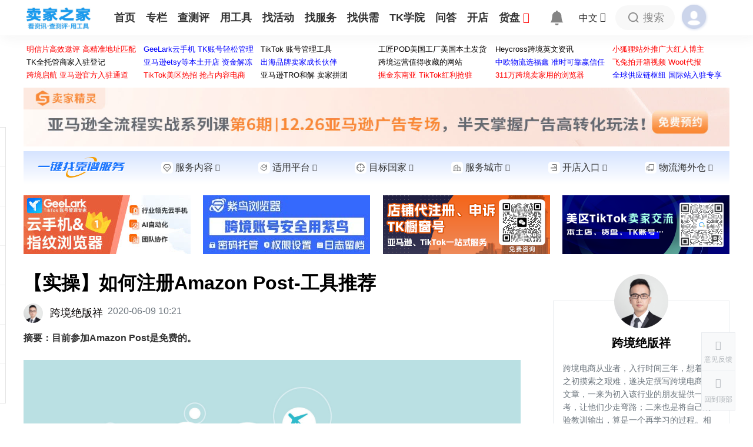

--- FILE ---
content_type: text/html; charset=utf-8
request_url: https://mjzj.com/article/48670
body_size: 228713
content:
<!DOCTYPE html>
<html>

<head>
    <meta charset="utf-8" />
    <meta name="v:hoveroverewport" content="width=device-width, initial-scale=1.0" />
    <title>
        【实操】如何注册Amazon Post-工具推荐-卖家之家
    </title>
    <meta name="keywords" content="亚马逊,跨境电商,卖家资讯,Amazon Posts">
    <meta name="description" content="目前参加Amazon Post是免费的。">

        <meta property="og:title" content="【实操】如何注册Amazon Post-工具推荐" />
        <meta property="og:description" content="目前参加Amazon Post是免费的。" />
        <meta property="og:image" content="https://qy-1307781813.file.myqcloud.com/qyfile/mjzj-static/images/articles/822146b0db396c7494dd4c6986f85eb6dd50d2d8.jpeg" />

    <link rel="icon" href="https://mjzjstatic2cdn.heycross.com/common/wwwroot/favicon.ico" type="image/x-icon" />
    <link rel="shortcut icon" href="https://mjzjstatic2cdn.heycross.com/common/wwwroot/favicon.ico" type="image/x-icon" />
    <link href="https://mjzjstatic2cdn.heycross.com/common/wwwroot/lib/bootstrap-5.3.0/css/bootstrap.min.css" rel="stylesheet" />
    <link href="https://mjzjstatic2cdn.heycross.com/webapp/v70/wwwroot/css/layout.css" rel="stylesheet" type="text/css" />
    <link href="https://mjzjstatic2cdn.heycross.com/webapp/v70/wwwroot/css/common.css" rel="stylesheet" type="text/css" />
    <link href="https://mjzjstatic2cdn.heycross.com/common/wwwroot/lib/fontawesome-free-6.1.0-web/css/all.min.css" rel="stylesheet" />
    <style>
        .mjzj-img {
            max-width: 100% !important;
            height: auto !important;
        }

        .pic-big-wraper {
            height: 100vh;
            width: 100vw;
            position: fixed;
            top: 0;
            z-index: 98;
        }

        .mjzj-ad-a {
            display: block;
            font-size: 0;
        }

        .position-relative {
            position: relative;
        }

        .position-absolute {
            position: absolute;
        }

        .ad-sign {
            position: absolute;
            right: 0;
            top: 0;
            color: #fff;
            z-index: 2;
            padding: 0 2px;
            font-size: 12px;
            background-color: #2f2f2f;
            opacity: .5;
        }

        .common-padding-top {
            padding-top: 30px;
        }

        .common-padding-bottom {
            padding-bottom: 30px;
        }

        .top-nav-tool-list a {
            display: block;
            height: 35px;
            line-height: 35px;
            text-align: center;
            color: #333333FF;
        }

        .orange li a:hover {
            color: #3280FCFF !important;
        }

        .flexy-menu li.active a {
            color: unset !important;
        }

        .top-nav-tool-list {
            width: 150px;
            position: absolute;
            background: #ffffff;
            border: 1px solid #f8f8f8;
            left: -24px;
            box-shadow: 4px 4px 24px 0px rgba(47, 47, 48, 0.05);
        }

        .get-more {
            width: 741px;
            margin-top: 35px;
            color: #ffffff;
            font-size: 15px;
            height: 53px;
            line-height: 53px;
            background: #3280fcff;
            text-align: center;
            border-radius: 6px;
            cursor: pointer;
            opacity: 0.7;
        }

        .get-more:hover {
            opacity: 1;
        }

        .sender-time a {
            display: inline-block;
        }
    </style>
    <style>
        [v-cloak] {
            display: none;
        }
    </style>
    <style>
        @-webkit-keyframes loading {
            from {
                opacity: 0.3;
                width: 5px;
                height: 20px;
            }

            to {
                opacity: 1;
                width: 5px;
                height: 20px;
            }
        }

        .mjzj-wrapper-top {
            padding: 150px 0;
        }

        .mjzj-wrapper {
            position: relative;
            display: inline-block;
            zoom: 0.5;
            /*通过修改这个值(值的区间为0-1)的大小来设置菊花的大小*/
        }

        .mjzj-wrapper div {
            width: 3px;
            height: 16px;
            background: #3280fcff;
            position: absolute;
            left: 100%;
            top: 100%;
            opacity: 0.3;
            -webkit-animation: loading 1.2s linear infinite;
        }

        .mjzj-wrapper .line1 {
            -webkit-transform: rotate(0deg) translate(0, -34px);
            -webkit-animation-delay: 0s;
        }

        .mjzj-wrapper .line2 {
            -webkit-transform: rotate(30deg) translate(0, -34px);
            -webkit-animation-delay: 0.1s;
        }

        .mjzj-wrapper .line3 {
            -webkit-transform: rotate(60deg) translate(0, -34px);
            -webkit-animation-delay: 0.2s;
        }

        .mjzj-wrapper .line4 {
            -webkit-transform: rotate(90deg) translate(0, -34px);
            -webkit-animation-delay: 0.3s;
        }

        .mjzj-wrapper .line5 {
            -webkit-transform: rotate(120deg) translate(0, -34px);
            -webkit-animation-delay: 0.4s;
        }

        .mjzj-wrapper .line6 {
            -webkit-transform: rotate(150deg) translate(0, -34px);
            -webkit-animation-delay: 0.5s;
        }

        .mjzj-wrapper .line7 {
            -webkit-transform: rotate(180deg) translate(0, -34px);
            -webkit-animation-delay: 0.6s;
        }

        .mjzj-wrapper .line8 {
            -webkit-transform: rotate(210deg) translate(0, -34px);
            -webkit-animation-delay: 0.7s;
        }

        .mjzj-wrapper .line9 {
            -webkit-transform: rotate(240deg) translate(0, -34px);
            -webkit-animation-delay: 0.8s;
        }

        .mjzj-wrapper .line10 {
            -webkit-transform: rotate(270deg) translate(0, -34px);
            -webkit-animation-delay: 0.9s;
        }

        .mjzj-wrapper .line11 {
            -webkit-transform: rotate(300deg) translate(0, -34px);
            -webkit-animation-delay: 1.0s;
        }

        .mjzj-wrapper .line12 {
            -webkit-transform: rotate(330deg) translate(0, -34px);
            -webkit-animation-delay: 1.1s;
        }
    </style>

    <script src="https://mjzjstatic2cdn.heycross.com/common/wwwroot/lib/vue/3.2.20/vue.global.prod.js"></script>
    <script src="https://mjzjstatic2cdn.heycross.com/common/wwwroot/lib/axios/0.24.0/axios.min.js"></script>
    <script src="https://mjzjstatic2cdn.heycross.com/common/wwwroot/lib/weui.js/1.2.8/weui.min.js"></script>
    <script src="https://mjzjstatic2cdn.heycross.com/common/wwwroot/lib/jquery/3.5.0/jquery.min.js"></script>

    <script src="https://mjzjstatic2cdn.heycross.com/webapp/v70/wwwroot/js/promiseRequest.js"></script>
    <link href="https://mjzjstatic2cdn.heycross.com/common/wwwroot/lib/weui/2.5.4/weui.min.css" rel="stylesheet" type="text/css" />

    <script>
    const prefix = "//mjzj.com";
    const apiPrefix = "https://data.mjzj.com";
    const searchPageUrl = "https://mjzj.com/newmjzj/search";

    const commonOption = {
        emptyAvatarUrl: "https://mjzjstatic2cdn.heycross.com/common/wwwroot/img/default-avatar.png",
        loginUrl: "//u.mjzj.com/login",
        loginOutUrl: "//u.mjzj.com/login/logout",
        humanVerifyUrl: "//u.mjzj.com/humanVerify"
    };

    function gotoLogin() {
        document.location = commonOption.loginUrl + "?redirect=" + encodeURIComponent(document.location.href);
    }

    function gotoLogout() {
        document.location = commonOption.loginOutUrl + "?redirect=" + encodeURIComponent(document.location.href);
    }

    function getQQShareUrl(url, title, pic) {
        let str = "http://connect.qq.com/widget/shareqq/index.html";
        str = commonUtils.addUrlParams(str, "url", url);
        str = commonUtils.addUrlParams(str, "title", title);
        str = commonUtils.addUrlParams(str, "pic", pic);
        return str;
    }

    function getWeiBoShareUrl(url, title, pic) {
        let str = "https://service.weibo.com/share/share.php?appkey=373587862";
        str = commonUtils.addUrlParams(str, "url", url);
        str = commonUtils.addUrlParams(str, "title", title);
        str = commonUtils.addUrlParams(str, "pic", pic);
        return str;
    }

</script>

<script>
    axios.defaults.baseURL = apiPrefix;
    axios.defaults.withCredentials = true;
    axios.interceptors.response.use(
        response => {
            return response;
        },
        error => {
            if (error.response && error.response.status == 429) {
                weui.topTips("访问频繁请先验证", {
                    duration: 1000,
                    callback: function () {
                        document.location = commonOption.humanVerifyUrl + "?redirect=" + encodeURIComponent(document.location.href);
                    }
                });
            }
            else if (error.response.config.noHandle != true) {
                switch (error.response.status) {
                    case 400:
                        weui.topTips("参数错误", {
                            duration: 1000
                        });
                        break;
                    case 401:
                        if (error.response.config.unauthorizedHandle) {
                            error.response.config.unauthorizedHandle();
                        } else {
                            //wait a moment
                            setTimeout(function () {
                                setTimeout(function () {
                                    gotoLogin();
                                }, 1500);
                                weui.loading("前往登录");
                            }, 500);
                        }
                        break;
                    case 403:
                        weui.topTips("权限不足", {
                            duration: 1000
                        });
                        break;
                    case 404:
                        weui.topTips("信息不存在", {
                            duration: 1000
                        });
                        break;
                    case 409:
                        let bizExceptionData = error.response.data;
                        if (error.response.config.bizExceptionHandle) {
                            error.response.config.bizExceptionHandle(bizExceptionData);
                        } else {
                            weui.topTips(bizExceptionData.message);
                        }
                        break;
                    case 500:
                        weui.topTips("服务器忙，请稍候...");
                        break;
                }
            }
            return Promise.reject(error);
        });
</script>

<script>
    var _anlyticsTargetType = {
        DaMaiJiaLinkView: 1,
        DaMaiJiaSimpleLinkView: 2,
        TkNavLinkView: 3,
        Ad: 4,
        ServicesProvider: 5,
        ServicesProviderProduct: 6,
        ServicesProviderShare: 7,
        GlobalShopPlatform: 17,
        Pallet:21
    };
    function addClickAmount(id, type) {
        let data = {
            targetId: id,
            targetType: type
        };
        axios.post("/api/Analytics/AddClickAmount", data)
            .then(res => { })
            .catch(err => {
                console.log(err)
            });
    }
</script>

<script>

    const commonUtils = {
        _id: 1,
        createId() {
            return ++this._id;
        },
        getFileSizeName(fileSize) {
            if (fileSize < 1024) {
                return `${fileSize}b`;
            } else if (fileSize < 1024 * 1024) {
                return `${(fileSize / 1024).toFixed(1)}K`;
            } else if (fileSize < 1024 * 1024 * 1024) {
                return `${(fileSize / 1024 / 1024).toFixed(1)}M`;
            } else {
                return `${(fileSize / 1024 / 1024 / 1024).toFixed(1)}G`;
            }
        },
        getDateTimeString(date) {
            console.log("commonUtils.getDateTimeString", date);
            return date.getFullYear()
                + "-"
                + ("0" + (date.getMonth() + 1)).slice(-2)
                + "-"
                + ("0" + date.getDate()).slice(-2)
                + " "
                + ("0" + (date.getHours())).slice(-2)
                + ":"
                + ("0" + (date.getMinutes())).slice(-2);
        },
        getIsoDateTime(date) {
            console.log("commonUtils.getDateTime", date);
            return date.getFullYear()
                + "-"
                + ("0" + (date.getMonth() + 1)).slice(-2)
                + "-"
                + ("0" + date.getDate()).slice(-2)
                ;
        },

        checkIsWeiXin() {
            return navigator.userAgent.toLowerCase().match(/MicroMessenger/i) == "micromessenger";
        },
        checkIsIos() {
            return navigator.userAgent.match(/(iPhone|iPod|iPad);?/i);
        },
        checkIsAndroid() {
            return navigator.userAgent.match(/android/i);
        },
        addUrlParams(url, key, value) {
            if (!value || !key) {
                return url;
            }

            let splitStr;
            if (url.indexOf("?") >= 0) {
                splitStr = "&";
            } else {
                splitStr = "?";
            }

            return url + splitStr + encodeURIComponent(key) + "=" + encodeURIComponent(value);
        },
        getAxiosErrorMessage(error) {
            console.log("getAxiosErrorMessage", error, JSON.stringify(error));
            if (error.response) {
                if (error.response.data) {
                    return error.response.data.message;
                } else {
                    if (error.response.status >= 500) {
                        return "服务异常";
                    }
                }
            }

            if (error.message) {
                return error.message;
            }

            return "request error";
        }
    };

</script>
</partial>

    <style>
        .weui-toptips {
            max-width: 500px;
            margin-left: auto;
            margin-right: auto;
            padding: 1em;
            font-size: 1.1em;
        }

        .weui-toptips_warn {
            background-color: rgba(255, 0, 0, .7);
            border-color: rgba(255, 0, 0, 1);
            border-width: 1px;
            /*background-color: rgba(100,100,100,.8);*/
        }

        .common-ad-bg {
            background: #fbfbfb;
        }

        .justify-center {
            justify-content: center;
            -webkit-justify-content: center;
        }

        .justify-start {
            justify-content: flex-start;
            -webkit-justify-content: flex-start;
        }

        .justify-end {
            justify-content: flex-end;
            -webkit-justify-content: flex-end;
        }

        .justify-space {
            justify-content: space-between;
            -webkit-justify-content: space-between;
        }

        .align-center {
            align-items: center;
            -webkit-align-items: center;
        }

        .align-start {
            align-items: flex-start;
            -webkit-align-items: flex-start;
        }

        .align-end {
            align-items: flex-end;
            -webkit-align-items: flex-end;
        }

        .flex-wrap {
            -webkit-flex-wrap: wrap;
            flex-wrap: wrap;
        }
    </style>

    <style>
        .flexy-menu>li>a {
            padding: 20px 9px;
        }
    </style>
    <style>
        .common-sv-wrap2{

        }
        .common-sv-wrap{
            background-image: linear-gradient(#D6E4FF, #FFFFFF);
            background-repeat: no-repeat;
            background-position:top center;
            padding-top: 10px;
            padding-bottom: 10px;
        }

        .common-sv-wrap .fa {
            font-size: .8em;
            width: 12px;
        }

        .common-sv-wrap label {
            cursor: pointer;
        }

        .common-sv-menu:hover {
            color: #3280FC;
        }

        .common-sv-menu .dropdown-menu {
            min-width: 100px;
            border:0;
        }

        .common-sv-menu-icon {
            width: 20px;
            height: 20px;
            display: inline-block;
            background-position: center;
            background-repeat: no-repeat;
            background-size: 100% 100%;
        }

        .common-sv-menu-icon-1 {
            background-image: url("https://mjzjstatic2cdn.heycross.com/webapp/v70/wwwroot/images/sv/sv_2.png");
        }

        .common-sv-menu:hover .common-sv-menu-icon-1 {
            background-image: url("https://mjzjstatic2cdn.heycross.com/webapp/v70/wwwroot/images/sv/sv_1.png");
        }

        .common-sv-menu-icon-2 {
            background-image: url("https://mjzjstatic2cdn.heycross.com/webapp/v70/wwwroot/images/sv/plt_2.png");
        }

        .common-sv-menu:hover .common-sv-menu-icon-2 {
            background-image: url("https://mjzjstatic2cdn.heycross.com/webapp/v70/wwwroot/images/sv/plt_1.png");
        }

        .common-sv-menu-icon-3 {
            background-image: url("https://mjzjstatic2cdn.heycross.com/webapp/v70/wwwroot/images/sv/county_2.png");
        }

        .common-sv-menu:hover .common-sv-menu-icon-3 {
            background-image: url("https://mjzjstatic2cdn.heycross.com/webapp/v70/wwwroot/images/sv/county_1.png");
        }

        .common-sv-menu-icon-4 {
            background-image: url("https://mjzjstatic2cdn.heycross.com/webapp/v70/wwwroot/images/sv/city_2.png");
        }

        .common-sv-menu:hover .common-sv-menu-icon-4 {
            background-image: url("https://mjzjstatic2cdn.heycross.com/webapp/v70/wwwroot/images/sv/city_1.png");
        }

        .common-sv-menu-icon-5 {
            background-image: url("https://mjzjstatic2cdn.heycross.com/webapp/v70/wwwroot/images/sv/shop_2.png");
        }

        .common-sv-menu:hover .common-sv-menu-icon-5 {
            background-image: url("https://mjzjstatic2cdn.heycross.com/webapp/v70/wwwroot/images/sv/shop_1.png");
        }

        .common-sv-menu-icon-6 {
            background-image: url("https://mjzjstatic2cdn.heycross.com/webapp/v70/wwwroot/images/sv/hwc_2.png");
        }

        .common-sv-menu:hover .common-sv-menu-icon-6 {
            background-image: url("https://mjzjstatic2cdn.heycross.com/webapp/v70/wwwroot/images/sv/hwc_1.png");
        }
    </style>
    
    <link href="https://mjzjstatic2cdn.heycross.com/webapp/v70/wwwroot/css/article-detail.css" rel="stylesheet" type="text/css" />
    <link href="https://mjzjstatic2cdn.heycross.com/webapp/v70/wwwroot/css/detail-public.css" rel="stylesheet" type="text/css" />
    <style>
        .shareQr {
            top: -0px;
            right: -120px;
            width: 120px;
        }

        .shareCard {
            position: absolute;
            top: 0;
            right: -180px;
            width: 180px;
            border: 0px solid red;
        }

        .shareCard img {
            width: 80%;
        }
    </style>


</head>

<body>
    <div id="pageAnchorTop"></div>
    <div class="wrap" id="I-am-an-anchor"></div>

    <div class="my-container" id="topWrap">
        <div class="header">
            <div class="wrap sxcontainer">
                <div class="logo">
                        <a href="https://mjzj.com/"><img src="https://mjzjstatic2cdn.heycross.com/common/wwwroot/img/h5logo_500.jpg"
                                style="height:38px;margin-top:12px;margin-left:5px;" title="卖家之家_logo" /></a>
                </div>
                <div class="top-nav">
                    <ul class="flexy-menu thick orange">
                        <li><a href="https://mjzj.com/">首页</a></li>
                        <li><a href="https://mjzj.com/zhuanlan">专栏</a></li>
                        <li>
                            <a href="https://r.mjzj8.com" style="text-transform:none;">查测评</a>
                        </li>
                        <li id="topNavTool">
                            <a href="https://mjzj.com/tools">用工具</a>
                            <div id="topNavToolList" class="top-nav-tool-list" style="display:none;">
                                <a href="https://mjzj.com/tools/paypalcompute">PayPal手续费</a>
                                <a href="https://mjzj.com/tools/tkcaculator">TikTok计算器</a>
                                <a href="https://mjzj.com/tools/visualeditor">可视化编辑器</a>
                                <a href="https://mjzj.com/tools/longtailword">亚马逊长尾词</a>
                                <a href="https://mjzj.com/tools/removeduplication">文本去重复</a>
                                <a href="https://mjzj.com/tools/wordconversion">大小写转换</a>
                                <a href="https://ai.mjzj.com/">AI工具</a>
                                <a href="https://mjzj.com/tools" class="text-primary">
                                    更多工具
                                    <i class="fa-solid fa-angles-right"></i>
                                </a>
                            </div>
                        </li>
                        <li><a href="https://mjzj.com/activity">找活动</a></li>
                        <li id="topNavSp">
                            <a href="https://sp.mjzj.com/">找服务</a>
                            <div id="topNavSpList" class="top-nav-tool-list" style="display:none;">
                                <a href="https://sp.mjzj.com/">服务商</a>
                                <a href="https://mall.mjzj.com/">服务广场</a>
                                <a href="https://sp.mjzj.com/list/bdypa349v11d">物流海外仓</a>
                            </div>
                        </li>
                        <li><a href="https://mjzj.com/gongxu">找供需</a></li>
                        <li id="topNavTiktok">
                            <a href="https://tk.mjzj.com/" style="text-transform:none;">TK学院</a>
                            <div id="topNavTiktokList" class="top-nav-tool-list" style="display:none;">
                                <a href="https://tk518.mjzj.com/" style="text-transform:none;">TikTok导航</a>
                            </div>
                        </li>
                        <li>
                            <a href="https://mjzj.com/ask">
                                问答
                            </a>
                        </li>
                        <li><a href="https://mjzj.com/shop">开店</a></li>
                         <li>
                            <a href="https://mjzj.com/huo">
                                货盘
                                <i class="fa fa-fire text-red"></i>
                            </a>
                         </li> 
                    </ul>
                </div>
                <div class="d-flex justify-content-center align-items-center">
                    <div class="nav-right-message d-flex justify-content-between align-items-center" style="width:50px;"
                        v-on:mouseenter="showOrHideRemindList()" v-on:mouseleave="showOrHideRemindList">
                        <span class="sb-icon-message">
                            <span class="remind-count" v-cloak
                                v-if="remindInfo!=null && (remindInfo.noticeUnreadAmount>0 || remindInfo.messageUnreadAmount>0)">
                                {{remindInfo.noticeUnreadAmount+remindInfo.messageUnreadAmount}}
                            </span>
                            <svg style="opacity: 0.6;" xmlns="http://www.w3.org/2000/svg" width="25" height="25"
                                fill="currentColor" class="bi bi-bell-fill" viewBox="0 0 16 16">
                                <path
                                    d="M8 16a2 2 0 0 0 2-2H6a2 2 0 0 0 2 2zm.995-14.901a1 1 0 1 0-1.99 0A5.002 5.002 0 0 0 3 6c0 1.098-.5 6-2 7h14c-1.5-1-2-5.902-2-7 0-2.42-1.72-4.44-4.005-4.901z" />
                            </svg>
                        </span>
                        <div v-cloak>
                            <div class="message-remind-warp shadow-left flag-remind " style="display:block;"
                                v-show="userInfo.slug && remindListShowed">
                                <div class="shadow-right">
                                    <div class="remind-classify">
                                        <span :class="{'flag-alert':true,'remind-active':showNotifyOrMessage}"
                                            v-on:click="turnToShowNotificaions()">
                                            提醒({{remindInfo.noticeUnreadAmount}})
                                        </span>
                                        <span
                                            :class="{'flag-message':true, 'span-1':true,'remind-active':!showNotifyOrMessage}"
                                            v-on:click="turnToShowMessages()">
                                            私信({{remindInfo.messageUnreadAmount}})
                                        </span>
                                    </div>

                                    <div class="remind-content remind-content-active flag-alert"
                                        v-if="showNotifyOrMessage">
                                        <div class="display-flex remind-content-warp" v-for="item in notifications"
                                            v-on:click="openPage(item.pcUrl)">
                                            <div class="remind-content-text">
                                                <p class="sender-time">
                                                    <span v-for="section in item.sectionContents">
                                                        <a href="javascript:;" v-if="section.accent">
                                                            {{section.content}}
                                                        </a>
                                                        <span v-else>
                                                            {{section.content}}
                                                        </span>
                                                    </span>
                                                    <span>{{item.time}}</span>
                                                </p>
                                            </div>
                                        </div>

                                        <a class="show-all-remind" href="https://mjzj.com/user/remind" target="_blank">
                                            查看全部通知>>
                                        </a>
                                    </div>

                                    <div class="remind-content flag-message" style="display:block;"
                                        v-if="showNotifyOrMessage==false">
                                        <a class="display-flex remind-content-warp" v-for="item in messageConversations"
                                            target="_blank" :href="item.pcUrl">
                                            <img class="remind-content-img" v-if="item.otherSideUser.avatarUrl"
                                                :src="item.otherSideUser.avatarUrl" alt="用户头像" />
                                            <img class="remind-content-img" v-else :src="emptyAvatarUrl" alt="默认用户头像" />
                                            <div class="remind-content-text">
                                                <p class="sender-time">
                                                    <span>{{item.otherSideUser.nickName}}</span>
                                                    <span>{{item.lastMessageTimeDesc}}</span>
                                                </p>
                                                <p class="sender-text p-2">{{item.lastMessageContent}}</p>
                                            </div>
                                        </a>

                                        <a class="show-all-remind" href="https://mjzj.com/user/message" target="_blank">
                                            查看全部消息>>
                                        </a>
                                    </div>
                                </div>
                            </div>
                        </div>
                    </div>
                    <div class="me-3">
                        <label data-bs-toggle="dropdown" style="cursor: pointer;" class="d-flex align-items-center">
                            <span>
                                中文
                            </span>
                            <span class="ms-1">
                                <i class="fa-solid fa-sort-down mb-2"></i>
                            </span>
                        </label>
                        <ul class="dropdown-menu" style="border:0;">
                            <li>
                                <label class="dropdown-item disabled text-secondary">
                                    <b class="">
                                        中
                                    </b>
                                    <small class="ms-1">
                                        简体中文
                                    </small>
                                </label>
                            </li>
                            <li>
                                <a class="dropdown-item text-secondary" href="https://www.heycross.com" target="_blank">
                                    <b class="" style="font-size:1.1em;">
                                        A
                                    </b>
                                    <small class="ms-2">
                                        English
                                    </small>
                                </a>
                            </li>
                        </ul>
                    </div>
                    <div class="nav-right-search me-2">
                        <div class="sb-search" onclick="ShowSearchInput()">
                            <span class="sb-icon-search"></span>
                            <span class="sb-icon-text">搜索</span>
                        </div>
                    </div>

                    <div class="nav-right-login d-flex justify-content-between align-items-center" style="width:80px;"
                        onmouseenter="showContent('user')" onmouseleave="hideContent('user')">
                        <div class="nav-login" v-cloak>
                            <a v-if="userInfo.slug" :href="userInfo.pcHomeUrl"
                                class="d-flex justify-content-between align-items-center">
                                <img :src="userInfo.avatarUrl" class="login-user-img user-stop-error" />
                                <div class="name-width text-truncate" style="color:#333333FF;">{{userInfo.nickName}}
                                </div>
                            </a>

                            <span v-else-if="!userInfo.slug">
                                <label onclick="gotoLogin()" class="nav-login-icon"></label>
                            </span>
                        </div>

                        <!--登录后--用户中心-->
                        <div class="user-center-f shadow-left flag-user" v-if="userInfo.slug">
                            <div class="shadow-right">
                                <div class="user-card-header px-5 py-3" style="height:105px;">
                                    <div class="d-flex justify-content-start align-items-center">
                                        <a :href="userInfo.pcHomeUrl">
                                            <img class="user-u-c-pic user-stop-error" :src="userInfo.avatarUrl" />
                                        </a>
                                        <div class="ms-2">
                                            <div class="text-truncate" style="max-width:250px;">
                                                <span>
                                                    {{userInfo.nickName}}
                                                </span>


                                            </div>
                                            <div class="mb-1">

                                                <span class="">
                                                    <a href="https://mjzj.com/namecertify/intro"
                                                        v-if="userInfo.certifiedName && !userInfo.isNameCertifyExpired">
                                                        <i class="fa-regular fa-id-card text-primary" title="已实名认证"></i>
                                                    </a>
                                                    <a href="https://mjzj.com/namecertify/intro"
                                                        v-else-if="userInfo.certifiedName && userInfo.isNameCertifyExpired">
                                                        <i class="fa-regular fa-id-card text-secondary opacity-75"
                                                            title="实名认证已过期"></i>
                                                    </a>
                                                    <a href="https://mjzj.com/namecertify/intro" v-else>
                                                        <i class="fa-regular fa-id-card text-secondary opacity-75"
                                                            title="未实名认证"></i>
                                                    </a>
                                                </span>

                                                <span class="ms-2">
                                                    <a href="https://mjzj.com/vip/intro" class="text-primary"
                                                        v-if="userInfo.vipExpiry && !userInfo.isVipExpired"
                                                        title="已开通VIP">
                                                        <img src="https://mjzjstatic2cdn.heycross.com/common/wwwroot/img/vip.png"
                                                            style="height:16px;" />
                                                    </a>
                                                    <a href="https://mjzj.com/vip/intro" class="text-secondary opacity-75"
                                                        v-else-if="userInfo.vipExpiry && userInfo.isVipExpired"
                                                        title="VIP已过期">
                                                        <img src="https://mjzjstatic2cdn.heycross.com/common/wwwroot/img/vip-gray.png"
                                                            style="height:16px;" />
                                                    </a>
                                                    <a href="https://mjzj.com/vip/intro" class="text-secondary opacity-75" v-else
                                                        title="未开通VIP">
                                                        <img src="https://mjzjstatic2cdn.heycross.com/common/wwwroot/img/vip-gray.png"
                                                            style="height:16px;" />
                                                    </a>
                                                </span>
                                                <span class="ms-3 small">
                                                    <span>
                                                        金币:
                                                        <span class="me-1">{{userInfo.gold/100}}</span>
                                                    </span>
                                                    <span v-if="userInfo.gold>0" class="ms-2">
                                                        <label class="text-primary" role="button"
                                                            v-on:click="showWithdraw">
                                                            提现
                                                        </label>
                                                    </span>
                                                </span>
                                            </div>
                                            <div class="small text-secondary text-truncate" style="max-width: 284px;">
                                                {{userInfo.biography}}</div>

                                        </div>
                                    </div>
                                </div>

                                <div class="px-4 pt-3">
                                    <div class="d-flex justify-content-start align-items-center flex-wrap">
                                        <a class="text-secondary text-center mx-4 my-3"
                                            href="https://sp.mjzj.com/center" target="_blank">
                                            <div class="fs-6">
                                                <i class="fa fa-shopping-basket fa-2x" aria-hidden="true"></i>
                                            </div>
                                            <div class="fs-6">
                                                <p v-if="userInfo.isServiceProvider">服务商中心</p>
                                                <p v-else>服务商入驻</p>
                                            </div>
                                        </a>

                                        <a class="text-secondary text-center mx-4 my-3" :href="userInfo.pcHomeUrl"
                                            target="_blank">
                                            <div class="fs-6">
                                                <i class="fa fa-book fa-2x" aria-hidden="true"></i>
                                            </div>
                                            <div class="fs-6">
                                                <p class="user-func-f">我的发布</p>
                                            </div>
                                        </a>

                                        <a class="text-secondary text-center mx-4 my-3"
                                            href="https://mjzj.com/checkevaluate/create" target="_blank">
                                            <div class="fs-6">
                                                <i class="fa fa-file fa-2x" aria-hidden="true"></i>
                                            </div>
                                            <div class="fs-6">
                                                <p class="user-func-f">我要发布</p>
                                            </div>
                                        </a>

                                        <a class="text-secondary text-center mx-4 my-3" href="https://mjzj.com/user/collect"
                                            target="_blank">
                                            <div class="fs-6">
                                                <i class="fa fa-star fa-2x" aria-hidden="true"></i>
                                            </div>
                                            <div class="fs-6">
                                                <p class="user-func-f">我的收藏</p>
                                            </div>
                                        </a>

                                        <a class="text-secondary text-center mx-4 my-3" href="https://mjzj.com/user/message"
                                            target="_blank">
                                            <div class="fs-6">
                                                <i class="fa fa-comment fa-2x" aria-hidden="true"></i>
                                            </div>
                                            <div class="fs-6">
                                                <p class="user-func-f">私信列表</p>
                                            </div>
                                        </a>
                                        <a class="text-secondary text-center mx-4 my-3"
                                            href="https://mjzj.com/user/createarticle" target="_blank" v-if="userInfo.isEditor">
                                            <div class="fs-6">
                                                <i class="fa fa-paper-plane fa-2x" aria-hidden="true"></i>
                                            </div>
                                            <div class="fs-6">
                                                <p class="user-func-f">专栏投稿</p>
                                            </div>
                                        </a>
                                        <a class="text-secondary text-center mx-4 my-3"
                                            href="https://mjzj.com/newmjzj/order/purchaselist" target="_blank">
                                            <div class="fs-6">
                                                <i class="fa fa-shopping-cart fa-2x" aria-hidden="true"></i>
                                            </div>
                                            <div class="fs-6">
                                                <p class="user-func-f">购买列表</p>
                                            </div>
                                        </a>
                                        <a class="text-secondary text-center mx-4 my-3" href="https://mjzj.com/user/promotion"
                                            target="_blank">
                                            <div class="fs-6">
                                                <i class="fa-solid fa-gift fa-2x" aria-hidden="true"></i>
                                            </div>
                                            <div class="fs-6">
                                                <p class="user-func-f">推广奖励</p>
                                            </div>
                                        </a>
                                        <a class="text-secondary text-center mx-4 my-3" href="https://mjzj.com/user/createad"
                                            target="_blank">
                                            <div class="fs-6">
                                                <i class="fa fa-ad fa-2x" aria-hidden="true"></i>
                                            </div>
                                            <div class="fs-6">
                                                <p class="user-func-f">广告投放</p>
                                            </div>
                                        </a>

                                    </div>
                                </div>
                                <div class="text-secondary">
                                    <hr />
                                </div>

                                <div>
                                    <div class="d-flex justify-content-around align-items-center pb-3">
                                        <a class="text-secondary" href="https://mjzj.com/user/editinfo" target="_blank">修改资料</a>
                                        <a class="text-secondary" href="javascript:;" onclick="gotoLogout()">安全退出</a>
                                    </div>
                                </div>
                            </div>
                        </div>
                    </div>
                </div>
            </div>
        </div>

        <!--搜索框-->
        <div class="search-shadow">
            <div class="sxcontainer search-body px-5">
                <div class="p-5">
                    <div class="search-b-top1 d-flex justify-content-between align-items-center mb-5">
                        <span class="search-b-top-t1 fs-2">搜索</span>
                        <span class="search-b-t-c1 " role="button" onclick="closeSearch()">
                            <svg xmlns="http://www.w3.org/2000/svg" width="24" height="24" fill="currentColor"
                                class="bi bi-x-lg" viewBox="0 0 16 16">
                                <path
                                    d="M1.293 1.293a1 1 0 0 1 1.414 0L8 6.586l5.293-5.293a1 1 0 1 1 1.414 1.414L9.414 8l5.293 5.293a1 1 0 0 1-1.414 1.414L8 9.414l-5.293 5.293a1 1 0 0 1-1.414-1.414L6.586 8 1.293 2.707a1 1 0 0 1 0-1.414z" />
                            </svg>
                        </span>
                    </div>

                    <div class="search-input-value1 mb-5 d-flex ">
                        <div class="input-group">
                            <input type="text" placeholder="请输入想要搜索的内容" v-model="searchKeyWord"
                                class="form-control form-control-lg" />
                            <button class="btn btn-oranged btn-lg" v-on:click="search">
                                <svg xmlns="http://www.w3.org/2000/svg" width="23" height="23" fill="currentColor"
                                    class="bi bi-search" viewBox="0 0 16 16">
                                    <path
                                        d="M11.742 10.344a6.5 6.5 0 1 0-1.397 1.398h-.001c.03.04.062.078.098.115l3.85 3.85a1 1 0 0 0 1.415-1.414l-3.85-3.85a1.007 1.007 0 0 0-.115-.1zM12 6.5a5.5 5.5 0 1 1-11 0 5.5 5.5 0 0 1 11 0z" />
                                </svg>
                                搜索
                            </button>
                        </div>
                    </div>

                    <div class="search-body-b1">
                        <a class="text-secondary mb-2 me-2" :href="item.pcUrl"
                            v-for="item in searchBoxTags">{{item.name}}</a>
                    </div>
                </div>
            </div>
        </div>
    </div>

    <script>
        const TopApp = {
            data() {
                return {
                    emptyAvatarUrl: commonOption.emptyAvatarUrl,
                    userInfoLoaded: false,
                    userInfo: {},

                    searchKeyWord: "",
                    searchBoxTags: [],

                    remindInfo: {},
                    notifications: {},
                    notificationsLoaded: false,
                    messageConversations: {},
                    messagesLoaded: false,
                    showNotifyOrMessage: true,
                    remindListShowed: false
                }
            },
            mounted() {
                axios.get("/api/User/GetLoginUserInfo", { noHandle: true })
                    .then(res => {
                        if (res.data) {
                            if (!res.data.pcHomeUrl) {
                                res.data.pcHomeUrl = commonOption.emptyAvatarUrl;
                            }
                            this.userInfo = res.data;
                        }
                        if (res.data) {
                            this.loadRemidInfo();
                        }
                        this.userInfoLoaded = true;
                    })
                    .catch(err => {
                        console.log(err)
                        this.userInfoLoaded = true;
                    });

                let searchBoxTagSize = 10;

                axios.get("/api/article/hottags", { noHandle: true })
                    .then(res => {
                        if (res.data && res.data.length > 0) {
                            let list = res.data;
                            if (list.length > searchBoxTagSize) {
                                list = list.slice(0, searchBoxTagSize);
                            }

                            this.searchBoxTags = list;
                        }
                    })
                    .catch(err => {
                    });

            },
            methods: {
                openPage(url) {
                    window.open(url);
                },
                showRemindList() {
                    this.remindListShowed = true;

                    if (this.showNotifyOrMessage) {
                        this.loadNotificationsIfNot();
                    } else {
                        this.loadMessagesIfNot();
                    }
                },
                hideRemindList() {
                    this.remindListShowed = false;
                },
                showOrHideRemindList() {
                    if (!this.userInfo.slug) {
                        return
                    }
                    if (this.remindListShowed) {
                        this.hideRemindList();
                    } else {
                        this.showRemindList();
                    }
                },
                loadNotificationsIfNot() {
                    if (!this.userInfo.slug || this.notificationsLoaded) {
                        return;
                    }

                    axios.get("/api/notification/query", { params: { size: 5 } })
                        .then(res => {
                            console.log(res)
                            if (res.data) {
                                this.notifications = res.data.list;
                            }
                            this.notificationsLoaded = true;
                        })
                        .catch(err => {
                        });
                },
                loadMessagesIfNot() {
                    if (!this.userInfo.slug || this.messagesLoaded) {
                        return;
                    }

                    axios.get("/api/message/GetConversations", { params: { size: 5 } })
                        .then(res => {
                            if (res.data) {
                                this.messageConversations = res.data.list;
                            }
                            this.messagesLoaded = true;
                        })
                        .catch(err => {
                        });
                },
                turnToShowNotificaions() {
                    this.showNotifyOrMessage = true;
                    this.loadNotificationsIfNot();
                },
                turnToShowMessages() {
                    this.showNotifyOrMessage = false;
                    this.loadMessagesIfNot();
                },
                loadRemidInfo() {
                    axios.get("/api/User/GetRemind", { noHandle: true })
                        .then(res => {
                            this.remindInfo = res.data;
                        })
                        .catch(err => {
                        });
                },
                showWithdraw() {
                    weui.alert("提现请加微信 anchor6633");
                },
                search() {
                    if (!this.searchKeyWord) {
                        weui.topTips('请输入搜索的关键词');
                        return;
                    }

                    let url = searchPageUrl + "?keyword=" + encodeURI(this.searchKeyWord);
                    window.location = url;
                }
            }
        };

        Vue.createApp(TopApp).mount("#topWrap");
    </script>

        <div class=" pb-2 pt-2">
            <div class="sxcontainer">
                
    <style>

        .ex-word-ad-box {
            padding: 10px;
        }

        .ad-word {
            display: block;
            font-size: 13px;
            height: 18px;
            line-height: 18px;
            margin: 2px 0;
            width: 20%;
        }

            .ad-word :hover {
                text-decoration: underline;
            }

        .common-ad-word {
            margin-top: 5px;
        }

        .ad-word p {
            margin: 0 5px;
        }

        .common-ad-word
        .common-ad-word-a {
            width: 16.6%;
        }
    </style>
    <div class="sxcontainer common-ad-word display-flex justify-start align-center flex-wrap">
            <a class="ad-word common-ad-word-a" rel="nofollow" onclick="addClickAmount('1772074030296473600',_anlyticsTargetType.Ad)" href="https://easymail-sz.com/" target="_blank">
                <p class="p-nowrap" style="color:#ff0000">
                    &#x660E;&#x4FE1;&#x7247;&#x9AD8;&#x6548;&#x9080;&#x8BC4; &#x9AD8;&#x7CBE;&#x51C6;&#x5730;&#x5740;&#x5339;&#x914D;
                </p>
            </a>
            <a class="ad-word common-ad-word-a" rel="nofollow" onclick="addClickAmount('1514783098129350658',_anlyticsTargetType.Ad)" href="https://app.geelark.cn/#/register?invite_code=mjzjcom" target="_blank">
                <p class="p-nowrap" style="color:#0000FF">
                    GeeLark&#x4E91;&#x624B;&#x673A;  TK&#x8D26;&#x53F7;&#x8F7B;&#x677E;&#x7BA1;&#x7406;
                </p>
            </a>
            <a class="ad-word common-ad-word-a" rel="nofollow" onclick="addClickAmount('1855876515951280128',_anlyticsTargetType.Ad)" href="https://www.hubstudio.cn/register/?ref=8sD4b2EA" target="_blank">
                <p class="p-nowrap" style="color:#040000">
                    TikTok &#x8D26;&#x53F7;&#x7BA1;&#x7406;&#x5DE5;&#x5177;
                </p>
            </a>
            <a class="ad-word common-ad-word-a" rel="nofollow" onclick="addClickAmount('1821005538042060800',_anlyticsTargetType.Ad)" href="http://www.xmgjpod.com/" target="_blank">
                <p class="p-nowrap" style="color:#040000">
                    &#x5DE5;&#x5320;POD&#x7F8E;&#x56FD;&#x5DE5;&#x5382;&#x7F8E;&#x56FD;&#x672C;&#x571F;&#x53D1;&#x8D27;
                </p>
            </a>
            <a class="ad-word common-ad-word-a" rel="nofollow" onclick="addClickAmount('1792402833308655616',_anlyticsTargetType.Ad)" href="https://www.heycross.com/" target="_blank">
                <p class="p-nowrap" style="color:#040000">
                    Heycross&#x8DE8;&#x5883;&#x82F1;&#x6587;&#x8D44;&#x8BAF;
                </p>
            </a>
            <a class="ad-word common-ad-word-a" rel="nofollow" onclick="addClickAmount('1751786670749122560',_anlyticsTargetType.Ad)" href="https://sp.mjzj.com/f2ztn0lji1og" target="_blank">
                <p class="p-nowrap" style="color:#ff0000">
                    &#x5C0F;&#x72D0;&#x72F8;&#x7AD9;&#x5916;&#x63A8;&#x5E7F;&#x5927;&#x7EA2;&#x4EBA;&#x535A;&#x4E3B;
                </p>
            </a>
            <a class="ad-word common-ad-word-a" rel="nofollow" onclick="addClickAmount('1527212951587782662',_anlyticsTargetType.Ad)" href="http://full-service.tiktokshopglobalselling.com/supplier/manufacturer/registration?channel_id=5765611510386676228" target="_blank">
                <p class="p-nowrap" style="color:#000000">
                    TK&#x5168;&#x6258;&#x7BA1;&#x5546;&#x5BB6;&#x5165;&#x9A7B;&#x767B;&#x8BB0;
                </p>
            </a>
            <a class="ad-word common-ad-word-a" rel="nofollow" onclick="addClickAmount('1507286715948339208',_anlyticsTargetType.Ad)" href="https://sp.mjzj.com/dxnykdfr2f40" target="_blank">
                <p class="p-nowrap" style="color: #0000FF">
                    &#x4E9A;&#x9A6C;&#x900A;etsy&#x7B49;&#x672C;&#x571F;&#x5F00;&#x5E97; &#x8D44;&#x91D1;&#x89E3;&#x51BB;
                </p>
            </a>
            <a class="ad-word common-ad-word-a" rel="nofollow" onclick="addClickAmount('1597801297330044934',_anlyticsTargetType.Ad)" href="https://sp.mjzj.com/bzs16y4gcdmx" target="_blank">
                <p class="p-nowrap" style="color:#0000FF">
                    &#x51FA;&#x6D77;&#x54C1;&#x724C;&#x5356;&#x5BB6;&#x6210;&#x957F;&#x4F19;&#x4F34;
                </p>
            </a>
            <a class="ad-word common-ad-word-a" rel="nofollow" onclick="addClickAmount('1607203466495918080',_anlyticsTargetType.Ad)" href="http://518dmj.com/" target="_blank">
                <p class="p-nowrap" style="color:#040000">
                    &#x8DE8;&#x5883;&#x8FD0;&#x8425;&#x503C;&#x5F97;&#x6536;&#x85CF;&#x7684;&#x7F51;&#x7AD9;
                </p>
            </a>
            <a class="ad-word common-ad-word-a" rel="nofollow" onclick="addClickAmount('1523573905640656899',_anlyticsTargetType.Ad)" href="https://sp.mjzj.com/f1ztf6lragao" target="_blank">
                <p class="p-nowrap" style="color:#0000ff">
                    &#x4E2D;&#x6B27;&#x7269;&#x6D41;&#x9009;&#x798F;&#x946B; &#x51C6;&#x65F6;&#x53EF;&#x9760;&#x8D62;&#x4FE1;&#x4EFB;
                </p>
            </a>
            <a class="ad-word common-ad-word-a" rel="nofollow" onclick="addClickAmount('1538833016217145347',_anlyticsTargetType.Ad)" href="https://www.feitupai.com/advertisement?channel=promotion" target="_blank">
                <p class="p-nowrap" style="color:#ff0000">
                    &#x98DE;&#x5154;&#x62CD;&#x5F00;&#x7BB1;&#x89C6;&#x9891; Woot&#x4EE3;&#x62A5;
                </p>
            </a>
            <a class="ad-word common-ad-word-a" rel="nofollow" onclick="addClickAmount('1508342969558896648',_anlyticsTargetType.Ad)" href="https://mjzj.com/shop/platform/dncowc171vcw" target="_blank">
                <p class="p-nowrap" style="color:#FF0000">
                    &#x8DE8;&#x5883;&#x542F;&#x822A; &#x4E9A;&#x9A6C;&#x900A;&#x5B98;&#x65B9;&#x5165;&#x9A7B;&#x901A;&#x9053;
                </p>
            </a>
            <a class="ad-word common-ad-word-a" rel="nofollow" onclick="addClickAmount('1509349357877727233',_anlyticsTargetType.Ad)" href="https://mjzj.com/shop/platform/doqvdpami6m8" target="_blank">
                <p class="p-nowrap" style="color:#FF0000">
                    TikTok&#x7F8E;&#x533A;&#x70ED;&#x62DB; &#x62A2;&#x5360;&#x5185;&#x5BB9;&#x7535;&#x5546;
                </p>
            </a>
            <a class="ad-word common-ad-word-a" rel="nofollow" onclick="addClickAmount('1509349357877727234',_anlyticsTargetType.Ad)" href="https://mjzj.com/gongxu/info/et9gnthywjcw" target="_blank">
                <p class="p-nowrap" style="color:#040000">
                    &#x4E9A;&#x9A6C;&#x900A;TRO&#x548C;&#x89E3; &#x5356;&#x5BB6;&#x62FC;&#x56E2; 
                </p>
            </a>
            <a class="ad-word common-ad-word-a" rel="nofollow" onclick="addClickAmount('1523309622902132740',_anlyticsTargetType.Ad)" href=" https://mjzj.com/shop/platform/ecxnh3uo4kcg" target="_blank">
                <p class="p-nowrap" style="color:#ff0000">
                    &#x6398;&#x91D1;&#x4E1C;&#x5357;&#x4E9A; TikTok&#x7EA2;&#x5229;&#x62A2;&#x9A7B;
                </p>
            </a>
            <a class="ad-word common-ad-word-a" rel="nofollow" onclick="addClickAmount('1523573905640656897',_anlyticsTargetType.Ad)" href="https://www.superbrowser.com/?from=9965&amp;utm_source=9965" target="_blank">
                <p class="p-nowrap" style="color:#ff0000">
                    311&#x4E07;&#x8DE8;&#x5883;&#x5356;&#x5BB6;&#x7528;&#x7684;&#x6D4F;&#x89C8;&#x5668;
                </p>
            </a>
            <a class="ad-word common-ad-word-a" rel="nofollow" onclick="addClickAmount('1514783098129350659',_anlyticsTargetType.Ad)" href="https://mjzj.com/shop/platform/do1g1ch9oidc" target="_blank">
                <p class="p-nowrap" style="color:#0000FF">
                    &#x5168;&#x7403;&#x4F9B;&#x5E94;&#x94FE;&#x67A2;&#x7EBD; &#x56FD;&#x9645;&#x7AD9;&#x5165;&#x9A7B;&#x4E13;&#x4EAB;
                </p>
            </a>
    </div>

                
    <style>
        .i-top-wrap {
            font-size: 0;
            display: block;
        }

        .i-top-ad {
            padding-top: 10px;
        }

        .ex-word-ad-box {
            padding: 10px;
        }

    </style>
    <div class="sxcontainer">
            <a class="i-top-wrap position-relative i-top-ad" rel="nofollow" onclick="addClickAmount('2002934482671509504',_anlyticsTargetType.Ad)" href="https://mjjl.cn/EezY2Z" target="_blank">
                    <img src="https://mjzjcdn.heycross.com/251222/common/5599daf0-9449-4b66-b1a6-f4d03fc0e5cc.jpg?imageMogr2%2fthumbnail%2f!1800x150r%2finterlace%2f0%7cimageMogr2%2fgravity%2fcenter%2fcrop%2f1800x150" style="width:1200px;height:100px;">

            </a>
    </div>

            </div>
        </div>

    <div class="common-sv-wrap2">
        <div class="sxcontainer ps-4 pe-4 common-sv-wrap">
            <div class="d-flex align-items-center justify-content-between">
                <div>
                    <img src="https://mjzjstatic2cdn.heycross.com/webapp/v70/wwwroot/images/sv/img.png" style="width:150px;" />
                </div>
                <div class="common-sv-menu">
                    <label data-bs-toggle="dropdown" class="d-flex align-items-center">
                        <span class="common-sv-menu-icon common-sv-menu-icon-1"></span>
                        <span class="ms-1">
                            服务内容
                        </span>
                        <i class="fa fa-solid fa-caret-down ms-1"></i>
                    </label>
                    <ul class="dropdown-menu">
                            <li>
                                <a class="dropdown-item text-secondary" href="https://mall.mjzj.com/list/l-business_zwtg"
                                    target="_blank">
                                    &#x7AD9;&#x5916;&#x63A8;&#x5E7F;
                                </a>
                            </li>
                            <li>
                                <a class="dropdown-item text-secondary" href="https://mall.mjzj.com/list/l-business_hrsp"
                                    target="_blank">
                                    &#x7EA2;&#x4EBA;&#x89C6;&#x9891;
                                </a>
                            </li>
                            <li>
                                <a class="dropdown-item text-secondary" href="https://mall.mjzj.com/list/l-business_tpsp"
                                    target="_blank">
                                    &#x7D20;&#x6750;&#x5236;&#x4F5C;
                                </a>
                            </li>
                            <li>
                                <a class="dropdown-item text-secondary" href="https://mall.mjzj.com/list/l-business_tcwl"
                                    target="_blank">
                                    &#x7269;&#x6D41;
                                </a>
                            </li>
                            <li>
                                <a class="dropdown-item text-secondary" href="https://mall.mjzj.com/list/l-business_hwc"
                                    target="_blank">
                                    &#x6D77;&#x5916;&#x4ED3;
                                </a>
                            </li>
                            <li>
                                <a class="dropdown-item text-secondary" href="https://mall.mjzj.com/list/l-business_dprz"
                                    target="_blank">
                                    &#x5E97;&#x94FA;&#x5165;&#x9A7B;
                                </a>
                            </li>
                            <li>
                                <a class="dropdown-item text-secondary" href="https://mall.mjzj.com/list/l-business_ggtl"
                                    target="_blank">
                                    &#x5E7F;&#x544A;&#x6295;&#x6D41;
                                </a>
                            </li>
                            <li>
                                <a class="dropdown-item text-secondary" href="https://mall.mjzj.com/list/l-business_dspx"
                                    target="_blank">
                                    &#x57F9;&#x8BAD;
                                </a>
                            </li>
                            <li>
                                <a class="dropdown-item text-secondary" href="https://mall.mjzj.com/list/l-business_jrzf"
                                    target="_blank">
                                    &#x91D1;&#x878D;&#x652F;&#x4ED8;
                                </a>
                            </li>
                            <li>
                                <a class="dropdown-item text-secondary" href="https://mall.mjzj.com/list/l-business_hegui"
                                    target="_blank">
                                    &#x5408;&#x89C4;
                                </a>
                            </li>
                            <li>
                                <a class="dropdown-item text-secondary" href="https://mall.mjzj.com/list/l-business_rjgj"
                                    target="_blank">
                                    &#x8F6F;&#x4EF6;&#x5DE5;&#x5177;
                                </a>
                            </li>
                            <li>
                                <a class="dropdown-item text-secondary" href="https://mall.mjzj.com/list/l-business_zhfw"
                                    target="_blank">
                                    &#x7EFC;&#x5408;&#x670D;&#x52A1;
                                </a>
                            </li>
                            <li>
                                <a class="dropdown-item text-secondary" href="https://mall.mjzj.com/list/l-business_dpss"
                                    target="_blank">
                                    &#x7533;&#x8BC9;
                                </a>
                            </li>
                    </ul>
                </div>
                <div class="common-sv-menu">
                    <label data-bs-toggle="dropdown" class="d-flex align-items-center">
                        <span class="common-sv-menu-icon common-sv-menu-icon-2"></span>
                        <span class="ms-1">适用平台</span>
                        <i class="fa fa-solid fa-caret-down ms-1"></i>
                    </label>
                    <ul class="dropdown-menu">
                            <li>
                                <a class="dropdown-item text-secondary" href="https://mall.mjzj.com/list/l-platform_amazon"
                                    target="_blank">
                                    &#x4E9A;&#x9A6C;&#x900A;
                                </a>
                            </li>
                            <li>
                                <a class="dropdown-item text-secondary" href="https://mall.mjzj.com/list/l-platform_tiktok"
                                    target="_blank">
                                    TikTok
                                </a>
                            </li>
                            <li>
                                <a class="dropdown-item text-secondary" href="https://mall.mjzj.com/list/l-platform_ebay"
                                    target="_blank">
                                    ebay
                                </a>
                            </li>
                            <li>
                                <a class="dropdown-item text-secondary" href="https://mall.mjzj.com/list/l-platform_walmart"
                                    target="_blank">
                                    &#x6C83;&#x5C14;&#x739B;
                                </a>
                            </li>
                            <li>
                                <a class="dropdown-item text-secondary" href="https://mall.mjzj.com/list/l-platform_shein"
                                    target="_blank">
                                    SHEIN
                                </a>
                            </li>
                            <li>
                                <a class="dropdown-item text-secondary" href="https://mall.mjzj.com/list/l-platform_aliexpress"
                                    target="_blank">
                                    &#x901F;&#x5356;&#x901A;
                                </a>
                            </li>
                            <li>
                                <a class="dropdown-item text-secondary" href="https://mall.mjzj.com/list/l-platform_temu"
                                    target="_blank">
                                    temu
                                </a>
                            </li>
                            <li>
                                <a class="dropdown-item text-secondary" href="https://mall.mjzj.com/list/l-platform_shopee"
                                    target="_blank">
                                    shopee
                                </a>
                            </li>
                            <li>
                                <a class="dropdown-item text-secondary" href="https://mall.mjzj.com/list/l-platform_lazada"
                                    target="_blank">
                                    lazada
                                </a>
                            </li>
                            <li>
                                <a class="dropdown-item text-secondary" href="https://mall.mjzj.com/list/l-platform_rakuten"
                                    target="_blank">
                                    &#x4E50;&#x5929;
                                </a>
                            </li>
                            <li>
                                <a class="dropdown-item text-secondary" href="https://mall.mjzj.com/list/l-platform_other"
                                    target="_blank">
                                    &#x5176;&#x4ED6;&#x5E73;&#x53F0;
                                </a>
                            </li>
                            <li>
                                <a class="dropdown-item text-secondary" href="https://mall.mjzj.com/list/l-platform_Standalone"
                                    target="_blank">
                                    &#x72EC;&#x7ACB;&#x7AD9;
                                </a>
                            </li>
                            <li>
                                <a class="dropdown-item text-secondary" href="https://mall.mjzj.com/list/l-platform_mercado"
                                    target="_blank">
                                    &#x7F8E;&#x5BA2;&#x591A;
                                </a>
                            </li>
                    </ul>
                </div>
                <div class="common-sv-menu">
                    <label data-bs-toggle="dropdown" class="d-flex align-items-center">
                        <span class="common-sv-menu-icon common-sv-menu-icon-3"></span>
                        <span class="ms-1">目标国家</span>
                        <i class="fa fa-solid fa-caret-down ms-1"></i>
                    </label>
                    <ul class="dropdown-menu">
                            <li>
                                <a class="dropdown-item text-secondary" href="https://mall.mjzj.com/list/l-area_usa"
                                    target="_blank">
                                    &#x7F8E;&#x56FD;
                                </a>
                            </li>
                            <li>
                                <a class="dropdown-item text-secondary" href="https://mall.mjzj.com/list/l-area_canada"
                                    target="_blank">
                                    &#x52A0;&#x62FF;&#x5927;
                                </a>
                            </li>
                            <li>
                                <a class="dropdown-item text-secondary" href="https://mall.mjzj.com/list/l-area_mexico"
                                    target="_blank">
                                    &#x58A8;&#x897F;&#x54E5;
                                </a>
                            </li>
                            <li>
                                <a class="dropdown-item text-secondary" href="https://mall.mjzj.com/list/l-area_southamerica"
                                    target="_blank">
                                    &#x5357;&#x7F8E;
                                </a>
                            </li>
                            <li>
                                <a class="dropdown-item text-secondary" href="https://mall.mjzj.com/list/l-area_australia"
                                    target="_blank">
                                    &#x6FB3;&#x6D32;
                                </a>
                            </li>
                            <li>
                                <a class="dropdown-item text-secondary" href="https://mall.mjzj.com/list/l-area_japan"
                                    target="_blank">
                                    &#x65E5;&#x672C;
                                </a>
                            </li>
                            <li>
                                <a class="dropdown-item text-secondary" href="https://mall.mjzj.com/list/l-area_southkorea"
                                    target="_blank">
                                    &#x97E9;&#x56FD;
                                </a>
                            </li>
                            <li>
                                <a class="dropdown-item text-secondary" href="https://mall.mjzj.com/list/l-area_southeastasia"
                                    target="_blank">
                                    &#x4E1C;&#x5357;&#x4E9A;
                                </a>
                            </li>
                            <li>
                                <a class="dropdown-item text-secondary" href="https://mall.mjzj.com/list/l-area_europe"
                                    target="_blank">
                                    &#x6B27;&#x6D32;
                                </a>
                            </li>
                            <li>
                                <a class="dropdown-item text-secondary" href="https://mall.mjzj.com/list/l-area_middleeast"
                                    target="_blank">
                                    &#x4E2D;&#x4E1C;
                                </a>
                            </li>
                            <li>
                                <a class="dropdown-item text-secondary" href="https://mall.mjzj.com/list/l-area_africa"
                                    target="_blank">
                                    &#x975E;&#x6D32;
                                </a>
                            </li>
                            <li>
                                <a class="dropdown-item text-secondary" href="https://mall.mjzj.com/list/l-area_otherregions"
                                    target="_blank">
                                    &#x5176;&#x4ED6;&#x5730;&#x533A;
                                </a>
                            </li>
                    </ul>
                </div>
                <div class="common-sv-menu">
                    <label data-bs-toggle="dropdown" class="d-flex align-items-center">
                        <span class="common-sv-menu-icon common-sv-menu-icon-4"></span>
                        <span class="ms-1">服务城市</span>
                        <i class="fa fa-solid fa-caret-down ms-1"></i>
                    </label>
                    <ul class="dropdown-menu">
                            <li>
                                <a class="dropdown-item text-secondary" href="https://mall.mjzj.com/list/l-serviceCity_sz"
                                    target="_blank">
                                    &#x6DF1;&#x5733;
                                </a>
                            </li>
                            <li>
                                <a class="dropdown-item text-secondary" href="https://mall.mjzj.com/list/l-serviceCity_online"
                                    target="_blank">
                                    &#x5728;&#x7EBF;&#x670D;&#x52A1;
                                </a>
                            </li>
                            <li>
                                <a class="dropdown-item text-secondary" href="https://mall.mjzj.com/list/l-serviceCity_gz"
                                    target="_blank">
                                    &#x5E7F;&#x5DDE;
                                </a>
                            </li>
                            <li>
                                <a class="dropdown-item text-secondary" href="https://mall.mjzj.com/list/l-serviceCity_fs"
                                    target="_blank">
                                    &#x4F5B;&#x5C71;
                                </a>
                            </li>
                            <li>
                                <a class="dropdown-item text-secondary" href="https://mall.mjzj.com/list/l-serviceCity_dg"
                                    target="_blank">
                                    &#x4E1C;&#x839E;
                                </a>
                            </li>
                            <li>
                                <a class="dropdown-item text-secondary" href="https://mall.mjzj.com/list/l-serviceCity_fz"
                                    target="_blank">
                                    &#x798F;&#x5DDE;
                                </a>
                            </li>
                            <li>
                                <a class="dropdown-item text-secondary" href="https://mall.mjzj.com/list/l-serviceCity_xm"
                                    target="_blank">
                                    &#x53A6;&#x95E8;
                                </a>
                            </li>
                            <li>
                                <a class="dropdown-item text-secondary" href="https://mall.mjzj.com/list/l-serviceCity_qz"
                                    target="_blank">
                                    &#x6CC9;&#x5DDE;
                                </a>
                            </li>
                            <li>
                                <a class="dropdown-item text-secondary" href="https://mall.mjzj.com/list/l-serviceCity_hz"
                                    target="_blank">
                                    &#x676D;&#x5DDE;
                                </a>
                            </li>
                            <li>
                                <a class="dropdown-item text-secondary" href="https://mall.mjzj.com/list/l-serviceCity_nb"
                                    target="_blank">
                                    &#x5B81;&#x6CE2;
                                </a>
                            </li>
                            <li>
                                <a class="dropdown-item text-secondary" href="https://mall.mjzj.com/list/l-serviceCity_yw"
                                    target="_blank">
                                    &#x4E49;&#x4E4C;
                                </a>
                            </li>
                            <li>
                                <a class="dropdown-item text-secondary" href="https://mall.mjzj.com/list/l-serviceCity_sh"
                                    target="_blank">
                                    &#x4E0A;&#x6D77;
                                </a>
                            </li>
                            <li>
                                <a class="dropdown-item text-secondary" href="https://mall.mjzj.com/list/l-serviceCity_zz"
                                    target="_blank">
                                    &#x90D1;&#x5DDE;
                                </a>
                            </li>
                            <li>
                                <a class="dropdown-item text-secondary" href="https://mall.mjzj.com/list/l-serviceCity_nj"
                                    target="_blank">
                                    &#x5357;&#x4EAC;
                                </a>
                            </li>
                            <li>
                                <a class="dropdown-item text-secondary" href="https://mall.mjzj.com/list/l-serviceCity_othercity"
                                    target="_blank">
                                    &#x5176;&#x4ED6;&#x57CE;&#x5E02;
                                </a>
                            </li>
                    </ul>
                </div>
                <div class="common-sv-menu">
                    <label data-bs-toggle="dropdown" class="d-flex align-items-center">
                        <span class="common-sv-menu-icon common-sv-menu-icon-5"></span>
                        <span class="ms-1">开店入口</span>
                        <i class="fa fa-solid fa-caret-down ms-1"></i>
                    </label>

                    <ul class="dropdown-menu">
                            <li>
                                <a class="dropdown-item text-secondary" href="https://mjzj.com/shop/platform/dncowc171vcw" target="_blank">
                                    &#x4E9A;&#x9A6C;&#x900A;&#x5168;&#x7403;&#x5F00;&#x5E97;
                                </a>
                            </li>
                            <li>
                                <a class="dropdown-item text-secondary" href="https://mjzj.com/shop/platform/doqvdpami6m8" target="_blank">
                                    TikTok Shop&#x7F8E;&#x533A;&#x8DE8;&#x5883;&#x81EA;&#x8FD0;&#x8425;
                                </a>
                            </li>
                            <li>
                                <a class="dropdown-item text-secondary" href="https://mjzj.com/shop/platform/do1g0kaaxse8" target="_blank">
                                    &#x901F;&#x5356;&#x901A; AliExpress
                                </a>
                            </li>
                            <li>
                                <a class="dropdown-item text-secondary" href="https://mjzj.com/shop/platform/ecxnh3uo4kcg" target="_blank">
                                    TikTok Shop &#x4E1C;&#x5357;&#x4E9A;&#x8DE8;&#x5883;&#x7535;&#x5546;
                                </a>
                            </li>
                            <li>
                                <a class="dropdown-item text-secondary" href="https://mjzj.com/shop/platform/do1g1ch9oidc" target="_blank">
                                    &#x963F;&#x91CC;&#x5DF4;&#x5DF4;&#x56FD;&#x9645;&#x7AD9;
                                </a>
                            </li>
                            <li>
                                <a class="dropdown-item text-secondary" href="https://mjzj.com/shop/platform/eyxup7d10oao" target="_blank">
                                    TikTok Shop &#x58A8;&#x897F;&#x54E5;&#x81EA;&#x8FD0;&#x8425;
                                </a>
                            </li>
                    </ul>
                </div>
                <div class="common-sv-menu">
                    <label data-bs-toggle="dropdown" class="d-flex align-items-center">
                        <span class="common-sv-menu-icon common-sv-menu-icon-6"></span>
                        <span class="ms-1">物流海外仓</span>
                        <i class="fa fa-solid fa-caret-down ms-1"></i>
                    </label>
                    <ul class="dropdown-menu">
                            <li>
                                <a class="dropdown-item text-secondary" href="https://sp.mjzj.com/list/bdypa349v11d?county=1817522774013648896" target="_blank">
                                    &#x7F8E;&#x56FD;
                                </a>
                            </li>
                            <li>
                                <a class="dropdown-item text-secondary" href="https://sp.mjzj.com/list/bdypa349v11d?county=1817522792288223232" target="_blank">
                                    &#x52A0;&#x62FF;&#x5927;
                                </a>
                            </li>
                            <li>
                                <a class="dropdown-item text-secondary" href="https://sp.mjzj.com/list/bdypa349v11d?county=1817522860005261312" target="_blank">
                                    &#x82F1;&#x56FD;
                                </a>
                            </li>
                            <li>
                                <a class="dropdown-item text-secondary" href="https://sp.mjzj.com/list/bdypa349v11d?county=1817522929928503296" target="_blank">
                                    &#x5FB7;&#x56FD;
                                </a>
                            </li>
                            <li>
                                <a class="dropdown-item text-secondary" href="https://sp.mjzj.com/list/bdypa349v11d?county=1817522929928503297" target="_blank">
                                    &#x6CD5;&#x56FD;
                                </a>
                            </li>
                            <li>
                                <a class="dropdown-item text-secondary" href="https://sp.mjzj.com/list/bdypa349v11d?county=1817522961327071232" target="_blank">
                                    &#x897F;&#x73ED;&#x7259;
                                </a>
                            </li>
                            <li>
                                <a class="dropdown-item text-secondary" href="https://sp.mjzj.com/list/bdypa349v11d?county=1817522961327071233" target="_blank">
                                    &#x610F;&#x5927;&#x5229;
                                </a>
                            </li>
                            <li>
                                <a class="dropdown-item text-secondary" href="https://sp.mjzj.com/list/bdypa349v11d?county=1817522992406863872" target="_blank">
                                    &#x4FC4;&#x7F57;&#x65AF;
                                </a>
                            </li>
                            <li>
                                <a class="dropdown-item text-secondary" href="https://sp.mjzj.com/list/bdypa349v11d?county=1817523011826483200" target="_blank">
                                    &#x6B27;&#x6D32;&#x5176;&#x4ED6;
                                </a>
                            </li>
                            <li>
                                <a class="dropdown-item text-secondary" href="https://sp.mjzj.com/list/bdypa349v11d?county=1817523259500142592" target="_blank">
                                    &#x58A8;&#x897F;&#x54E5;
                                </a>
                            </li>
                            <li>
                                <a class="dropdown-item text-secondary" href="https://sp.mjzj.com/list/bdypa349v11d?county=1817523331273064448" target="_blank">
                                    &#x5357;&#x7F8E;
                                </a>
                            </li>
                            <li>
                                <a class="dropdown-item text-secondary" href="https://sp.mjzj.com/list/bdypa349v11d?county=1817523363929923584" target="_blank">
                                    &#x65E5;&#x672C;
                                </a>
                            </li>
                            <li>
                                <a class="dropdown-item text-secondary" href="https://sp.mjzj.com/list/bdypa349v11d?county=1817523403406704640" target="_blank">
                                    &#x97E9;&#x56FD;
                                </a>
                            </li>
                            <li>
                                <a class="dropdown-item text-secondary" href="https://sp.mjzj.com/list/bdypa349v11d?county=1817523424185294848" target="_blank">
                                    &#x4E2D;&#x56FD;&#x53F0;&#x6E7E;
                                </a>
                            </li>
                            <li>
                                <a class="dropdown-item text-secondary" href="https://sp.mjzj.com/list/bdypa349v11d?county=1817523492837654528" target="_blank">
                                    &#x4E1C;&#x5357;&#x4E9A;&#x5176;&#x4ED6;
                                </a>
                            </li>
                            <li>
                                <a class="dropdown-item text-secondary" href="https://sp.mjzj.com/list/bdypa349v11d?county=1817523540019388416" target="_blank">
                                    &#x5370;&#x5EA6;
                                </a>
                            </li>
                            <li>
                                <a class="dropdown-item text-secondary" href="https://sp.mjzj.com/list/bdypa349v11d?county=1817523571640246272" target="_blank">
                                    &#x4E2D;&#x4E1C;
                                </a>
                            </li>
                            <li>
                                <a class="dropdown-item text-secondary" href="https://sp.mjzj.com/list/bdypa349v11d?county=1817523595388387328" target="_blank">
                                    &#x975E;&#x6D32;
                                </a>
                            </li>
                            <li>
                                <a class="dropdown-item text-secondary" href="https://sp.mjzj.com/list/bdypa349v11d?county=1817523618763243520" target="_blank">
                                    &#x6FB3;&#x6D32;
                                </a>
                            </li>
                            <li>
                                <a class="dropdown-item text-secondary" href="https://sp.mjzj.com/list/bdypa349v11d?county=1825408985151578112" target="_blank">
                                    &#x8D8A;&#x5357;
                                </a>
                            </li>
                            <li>
                                <a class="dropdown-item text-secondary" href="https://sp.mjzj.com/list/bdypa349v11d?county=1825409013660262400" target="_blank">
                                    &#x9A6C;&#x6765;&#x897F;&#x4E9A;
                                </a>
                            </li>
                            <li>
                                <a class="dropdown-item text-secondary" href="https://sp.mjzj.com/list/bdypa349v11d?county=1825409044761018368" target="_blank">
                                    &#x5370;&#x5C3C;
                                </a>
                            </li>
                            <li>
                                <a class="dropdown-item text-secondary" href="https://sp.mjzj.com/list/bdypa349v11d?county=1825409070950252544" target="_blank">
                                    &#x6CF0;&#x56FD;
                                </a>
                            </li>
                            <li>
                                <a class="dropdown-item text-secondary" href="https://sp.mjzj.com/list/bdypa349v11d?county=1825409103116378112" target="_blank">
                                    &#x65B0;&#x52A0;&#x5761;
                                </a>
                            </li>
                            <li>
                                <a class="dropdown-item text-secondary" href="https://sp.mjzj.com/list/bdypa349v11d?county=1825410595307126784" target="_blank">
                                    &#x83F2;&#x5F8B;&#x5BBE;
                                </a>
                            </li>
                    </ul>
                </div>
            </div>

        </div>

    </div>


    <div id="main" style="min-height:50vh;">
        

    <style>
        .tools-public-ad-wrap {
            padding: 20px 0;
            justify-content: space-between;
            -webkit-justify-content: space-between;
            align-items: center;
            -webkit-align-items: center;
        }

            .tools-public-ad-wrap a {
                display: block;
                cursor: pointer;
                font-size: 0;
            }

        .container-ad {
            width: 1200px;
            margin: 0 auto;
            height: 100%;
        }
    </style>
    <div class="container-ad tools-public-ad-wrap display-flex">
            <a href="https://www.geelark.cn/?invite_code=mjzjcom&amp;utm_source=mjzj.com&amp;utm_medium=banner&amp;utm_campaign=campaign20250210" v-for="item in adList" class="position-relative" target="_blank" rel="nofollow"
                onclick="addClickAmount('1889229070978514944',_anlyticsTargetType.Ad)">
                    <img src="https://mjzjcdn.heycross.com/250211/common/aa937f80-b708-4c08-b0e5-3f840b6e74a8.jpg?imageMogr2%2fthumbnail%2f!284x100r%2finterlace%2f0%7cimageMogr2%2fgravity%2fcenter%2fcrop%2f284x100">
                <span class="position-absolute ad-sign">
                    
                </span>
            </a>
            <a href="https://www.superbrowser.com/?from=9965&amp;utm_source=9965" v-for="item in adList" class="position-relative" target="_blank" rel="nofollow"
                onclick="addClickAmount('1647848784866316297',_anlyticsTargetType.Ad)">
                    <img src="https://mjzjcdn.heycross.com/common/230506/25c0470d-e886-44e6-84ae-b9bc3de4d272.jpg?imageMogr2%2fthumbnail%2f!284x100r%2finterlace%2f0%7cimageMogr2%2fgravity%2fcenter%2fcrop%2f284x100">
                <span class="position-absolute ad-sign">
                    
                </span>
            </a>
            <a href="https://mjzj.com/gongxu/info/ecq4oyg4o16o" v-for="item in adList" class="position-relative" target="_blank" rel="nofollow"
                onclick="addClickAmount('1752602697988833280',_anlyticsTargetType.Ad)">
                    <img src="https://mjzjcdn.heycross.com/250211/common/ae2db014-1f4b-456b-8ada-59f7d24cf59a.png?imageMogr2%2fthumbnail%2f!284x100r%2finterlace%2f0%7cimageMogr2%2fgravity%2fcenter%2fcrop%2f284x100">
                <span class="position-absolute ad-sign">
                    
                </span>
            </a>
            <a v-for="item in adList" class="position-relative" target="_blank" rel="nofollow"
                onclick="addClickAmount('1752602644209467392',_anlyticsTargetType.Ad)">
                    <img src="https://mjzjcdn.heycross.com/240513/common/cbf6ffb1-3cdc-47c3-8171-fb6534a5c131.png?imageMogr2%2fthumbnail%2f!284x100r%2finterlace%2f0%7cimageMogr2%2fgravity%2fcenter%2fcrop%2f284x100">
                <span class="position-absolute ad-sign">
                    
                </span>
            </a>
    </div>


<div class="sxcontainer" style="margin-top:10px;">
    <!--- 评论、收藏、分享 --->
    <div class="article-detail-left" id="comment-collect-share" v-cloak style="top:30vh;">
        <ul>
            <li class="article-detail-left-ul-li" v-on:click="jumpToComment">
                <p>
                    <i class="fa fa-comments" aria-hidden="true"></i>
                </p>
                <p>评论</p>
            </li>
            <li class="article-detail-left-ul-li" v-on:click="collectArticle">
                <i class="fa fa-heart" aria-hidden="true"></i>
                <p>收藏</p>
            </li>
            <li class="article-detail-left-ul-li" style="position:relative;" v-on:mouseover="wxQrshowed=true"
                v-on:mouseleave="wxQrshowed=false">
                <i class="fab fa-weixin" aria-hidden="true"></i>
                <p>微信</p>
                <div class="shareQr bg-white p-2 pb-3 border text-body text-center"
                    :style="{display:wxQrshowed ? 'block':'none'}">
                    <div>
                        <img :src="qrCodeUrl" class="mt-1" />
                    </div>
                    <div class="small">
                        <small>
                            微信扫一扫
                        </small>
                    </div>
                </div>
            </li>
            <li class="article-detail-left-ul-li" style="position:relative;">
                <a href="http://connect.qq.com/widget/shareqq/index.html?url=https://mjzj.com/article/48670&title=&#x3010;&#x5B9E;&#x64CD;&#x3011;&#x5982;&#x4F55;&#x6CE8;&#x518C;Amazon Post-&#x5DE5;&#x5177;&#x63A8;&#x8350;&source=&#x3010;&#x5B9E;&#x64CD;&#x3011;&#x5982;&#x4F55;&#x6CE8;&#x518C;Amazon Post-&#x5DE5;&#x5177;&#x63A8;&#x8350;&desc=&#x76EE;&#x524D;&#x53C2;&#x52A0;Amazon Post&#x662F;&#x514D;&#x8D39;&#x7684;&#x3002;&pics=https://qy-1307781813.file.myqcloud.com/qyfile/mjzj-static/images/articles/822146b0db396c7494dd4c6986f85eb6dd50d2d8.jpeg"
                    class="share-link" target="_blank">
                </a>
                <i class="fab fa-qq" aria-hidden="true"></i>
                <p>QQ</p>
            </li>
            <li class="article-detail-left-ul-li" style="position:relative;">
                <a href="https://service.weibo.com/share/share.php?url=https://mjzj.com/article/48670&title=&#x3010;&#x5B9E;&#x64CD;&#x3011;&#x5982;&#x4F55;&#x6CE8;&#x518C;Amazon Post-&#x5DE5;&#x5177;&#x63A8;&#x8350;&pic=https://qy-1307781813.file.myqcloud.com/qyfile/mjzj-static/images/articles/822146b0db396c7494dd4c6986f85eb6dd50d2d8.jpeg&appkey=373587862"
                    target="_blank" class="share-link">
                </a>
                <i class="fab fa-weibo" aria-hidden="true"></i>
                <p>微博</p>
            </li>
            <li class="article-detail-left-ul-li text-primary" v-on:click="showBuildArticlePoster" title="定制朋友圈海报">
                <i class="fa-regular fa-image"></i>
                <div>海报</div>
            </li>
            <li class="article-detail-left-ul-li" style="border:none;position:relative;"
                v-on:mouseover="cardArticleShowed=true" v-on:mouseleave="cardArticleShowed=false">
                <i class="fa-regular fa-address-book"></i>
                <div class="">定制</div>
                <div class="shareCard d-block bg-white p-2 pb-3 border text-body text-center" v-if="cardArticleShowed">
                    <div class="small text-primary">
                        <small>
                            定制属于自己的跨境资讯
                        </small>
                    </div>
                    <div>
                        <img :src="cardArticleUrl" class="mt-1" />
                    </div>
                    <div class="small">
                        <small>
                            微信扫一扫
                        </small>
                    </div>
                </div>
            </li>

        </ul>
        <div style="clear:both;height:0"></div>
    </div>

    <div class="article-detail-middle">
        <h1 class="fw-bold fs-2 text-black mb-3">&#x3010;&#x5B9E;&#x64CD;&#x3011;&#x5982;&#x4F55;&#x6CE8;&#x518C;Amazon Post-&#x5DE5;&#x5177;&#x63A8;&#x8350;</h1>
        <div class="d-flex mb-3">
                <a href="https://mjzj.com/author/222" style="display:flex;justify-content:flex-start;align-items:center;">
                    <img class="author-photo user-stop-error" src="https://qy-1307781813.file.myqcloud.com/qyfile/mjzj-static/images/avatars/eda48d156eba64738bc0a89de11bf14b00420d94.png" />
                    <span class="author-anme">跨境绝版祥</span>
                </a>
            <span class="text-secondary ms-2">
                2020-06-09 10:21
            </span>

        </div>

            <h5 class="fs-6 fw-bold">
                摘要：目前参加Amazon Post是免费的。
            </h5>
            <div class="article-cover">
                <img src="https://qy-1307781813.file.myqcloud.com/qyfile/mjzj-static/images/articles/822146b0db396c7494dd4c6986f85eb6dd50d2d8.jpeg" alt="文章封面" />
            </div>

        <!-- 文章详情 -->
        <div class="article-content" style="border:0;padding-bottom:0;">
            <section style="font-size:14px;letter-spacing:1.5px;line-height:2.2;padding:0px 5px;box-sizing:border-box;text-align:justify;"><section style="box-sizing:border-box;"><p style="white-space:normal;margin-top:0px;margin-bottom:0px;padding:0px;box-sizing:border-box;"><br style="box-sizing:border-box;"></p>
<p style="white-space:normal;margin-top:0px;margin-bottom:0px;padding:0px;box-sizing:border-box;">首先简单介绍一下什么是Amazon Posts。<br style="box-sizing:border-box;"></p>
<p style="white-space:normal;margin-top:0px;margin-bottom:0px;padding:0px;box-sizing:border-box;"><br style="box-sizing:border-box;"></p></section><section style="margin:0.5em 0px;text-align:center;position:static;box-sizing:border-box;"><section style="box-sizing:border-box;"><section style="width:20px;height:20px;background-color:rgb(255, 153, 0);box-sizing:border-box;line-height:0;"></section><section style="clear:both;box-sizing:border-box;line-height:0;"><section style="line-height:0;width:0;"></section></section><section style="margin:-10px 0px;padding:0px 10px;display:inline-block;vertical-align:top;width:100%;box-sizing:border-box;"><section style="border:2px solid white;padding:10px;background-color:rgb(239, 239, 239);box-sizing:border-box;"><section style="text-align:left;font-size:15px;letter-spacing:0.6px;padding:0px 5px;box-sizing:border-box;"><p style="clear:none;margin-top:0px;margin-bottom:0px;padding:0px;box-sizing:border-box;">Amazon Posts是亚马逊的一项新功能，使消费者可以专注于品牌购物。通过类似于Facebook或Instagram等社交媒体平台创建的帖子，Posts允许购物者发现新品牌并查看他们喜欢的品牌的最新消息。</p></section></section></section><section style="width:20px;height:20px;float:right;background-color:rgb(255, 153, 0);box-sizing:border-box;line-height:0;"></section><section style="clear:both;box-sizing:border-box;line-height:0;"><section style="line-height:0;width:0;"></section></section></section></section><section style="box-sizing:border-box;"><p style="white-space:normal;margin-top:0px;margin-bottom:0px;padding:0px;box-sizing:border-box;"><br style="box-sizing:border-box;"></p>
<p style="white-space:normal;margin-top:0px;margin-bottom:0px;padding:0px;box-sizing:border-box;"><strong style="box-sizing:border-box;">参加Amazon Post，需要你是在亚马逊上做了品牌备案的卖家。</strong></p>
<p style="white-space:normal;margin-top:0px;margin-bottom:0px;padding:0px;box-sizing:border-box;"><br style="box-sizing:border-box;"></p>
<p style="white-space:normal;margin-top:0px;margin-bottom:0px;padding:0px;box-sizing:border-box;"><strong style="box-sizing:border-box;">另外一个重点，目前参加Amazon Post是免费的。</strong></p>
<p style="white-space:normal;margin-top:0px;margin-bottom:0px;padding:0px;box-sizing:border-box;"><br style="box-sizing:border-box;"></p>
<p style="white-space:normal;margin-top:0px;margin-bottom:0px;padding:0px;box-sizing:border-box;">因为个人对Amazon Post功能还不是很熟悉，后续研究更深入的时候会再做进一步分享。今天主要介绍注册Amazon Post的操作步骤。</p>
<p style="white-space:normal;margin-top:0px;margin-bottom:0px;padding:0px;box-sizing:border-box;"><br style="box-sizing:border-box;"></p></section><section style="position:static;box-sizing:border-box;"><section style="display:inline-block;width:100%;border-style:solid;border-width:0px 0px 0px 3px;padding:10px;border-left-color:rgb(255, 153, 0);border-right-color:rgb(255, 153, 0);box-sizing:border-box;"><section style="color:rgb(255, 153, 0);box-sizing:border-box;"><p style="white-space:normal;margin-top:0px;margin-bottom:0px;padding:0px;box-sizing:border-box;"><strong style="box-sizing:border-box;">第一步，通过网站https://posts.amazon.com登录Amazon Post页面</strong></p></section></section></section><section style="box-sizing:border-box;"><p style="white-space:normal;margin-top:0px;margin-bottom:0px;padding:0px;box-sizing:border-box;"><br style="box-sizing:border-box;"></p></section><section style="text-align:center;margin-top:10px;margin-bottom:10px;position:static;box-sizing:border-box;"><section style="max-width:100%;vertical-align:middle;display:inline-block;line-height:0;width:70%;height:auto;box-sizing:border-box;"><img class="raw-image" style="vertical-align:middle;max-width:100%;width:100%;box-sizing:border-box;" src="https://qy-1307781813.file.myqcloud.com/qyfile/mjzj-static/images/articles/55daf94b9673445ab5df311f432fcd420ea0d0af.jpeg" alt="xmorient"></section></section><section style="box-sizing:border-box;"><p style="text-align:center;white-space:normal;margin-top:0px;margin-bottom:0px;padding:0px;box-sizing:border-box;"><br style="box-sizing:border-box;"></p></section><section style="display:inline-block;width:100%;border-style:solid;border-width:0px 0px 0px 3px;padding:10px;border-left-color:rgb(255, 153, 0);border-right-color:rgb(255, 153, 0);box-sizing:border-box;"><section style="color:rgb(255, 153, 0);box-sizing:border-box;"><p style="white-space:normal;margin-top:0px;margin-bottom:0px;padding:0px;box-sizing:border-box;"><strong style="box-sizing:border-box;">第二步，可以看下关于Amazon Post的简单介绍，然后点击【Get started】</strong></p></section></section><section style="box-sizing:border-box;"><p style="text-align:center;white-space:normal;margin-top:0px;margin-bottom:0px;padding:0px;box-sizing:border-box;"><br></p></section><section style="text-align:center;margin-top:10px;margin-bottom:10px;position:static;box-sizing:border-box;"><section style="max-width:100%;vertical-align:middle;display:inline-block;line-height:0;width:70%;height:auto;box-sizing:border-box;"><img class="raw-image" style="vertical-align:middle;max-width:100%;width:100%;box-sizing:border-box;" src="https://qy-1307781813.file.myqcloud.com/qyfile/mjzj-static/images/articles/a0f7c899ae2b9590c98c36f3b60adddc86276f21.jpeg" alt="xmorient"></section></section><section style="box-sizing:border-box;"><p style="text-align:center;white-space:normal;margin-top:0px;margin-bottom:0px;padding:0px;box-sizing:border-box;"><br style="box-sizing:border-box;"></p></section><section style="display:inline-block;width:100%;border-style:solid;border-width:0px 0px 0px 3px;padding:10px;border-left-color:rgb(255, 153, 0);border-right-color:rgb(255, 153, 0);box-sizing:border-box;"><section style="color:rgb(255, 153, 0);box-sizing:border-box;"><p style="white-space:normal;margin-top:0px;margin-bottom:0px;padding:0px;box-sizing:border-box;"><strong style="box-sizing:border-box;">第三步，选择店铺中备案过的某一品牌，点击【Select】</strong></p></section></section><section style="box-sizing:border-box;"><p style="text-align:center;white-space:normal;margin-top:0px;margin-bottom:0px;padding:0px;box-sizing:border-box;"><br></p></section><section style="text-align:center;margin-top:10px;margin-bottom:10px;position:static;box-sizing:border-box;"><section style="max-width:100%;vertical-align:middle;display:inline-block;line-height:0;width:70%;height:auto;box-sizing:border-box;"><img class="raw-image" style="vertical-align:middle;max-width:100%;width:100%;box-sizing:border-box;" src="https://qy-1307781813.file.myqcloud.com/qyfile/mjzj-static/images/articles/17df0b41b0b9d03697b9a8db1fa944d2b28b6630.jpeg" alt="xmorient"></section></section><section style="box-sizing:border-box;"><p style="text-align:center;white-space:normal;margin-top:0px;margin-bottom:0px;padding:0px;box-sizing:border-box;"><br style="box-sizing:border-box;"></p></section><section style="box-sizing:border-box;"><p style="text-align:center;white-space:normal;margin-top:0px;margin-bottom:0px;padding:0px;box-sizing:border-box;"><br style="box-sizing:border-box;"></p></section><section style="position:static;box-sizing:border-box;"><section style="display:inline-block;width:100%;border-style:solid;border-width:0px 0px 0px 3px;padding:10px;border-left-color:rgb(255, 153, 0);border-right-color:rgb(255, 153, 0);box-sizing:border-box;"><section style="color:rgb(255, 153, 0);box-sizing:border-box;"><p style="white-space:normal;margin-top:0px;margin-bottom:0px;padding:0px;box-sizing:border-box;"><strong style="box-sizing:border-box;">第四步，上传一个品牌logo图片，尺寸要求是400x400像素。然后点击【I accept the Terms and Conditions】，再点击【Submit and continue】</strong></p></section></section></section><section style="box-sizing:border-box;"><p style="text-align:center;white-space:normal;margin-top:0px;margin-bottom:0px;padding:0px;box-sizing:border-box;"><br></p></section><section style="position:static;box-sizing:border-box;"><section style="text-align:center;margin-top:10px;margin-bottom:10px;position:static;box-sizing:border-box;"><section style="max-width:100%;vertical-align:middle;display:inline-block;line-height:0;width:70%;height:auto;box-sizing:border-box;"><img class="raw-image" style="vertical-align:middle;max-width:100%;width:100%;box-sizing:border-box;" src="https://qy-1307781813.file.myqcloud.com/qyfile/mjzj-static/images/articles/4d1ba6c6980ae4471e21927c595d954781d15820.jpeg" alt="xmorient"></section></section></section><section style="box-sizing:border-box;"><p style="text-align:center;white-space:normal;margin-top:0px;margin-bottom:0px;padding:0px;box-sizing:border-box;"><br style="box-sizing:border-box;"></p></section><section style="display:inline-block;width:100%;border-style:solid;border-width:0px 0px 0px 3px;padding:10px;border-left-color:rgb(255, 153, 0);border-right-color:rgb(255, 153, 0);box-sizing:border-box;"><section style="color:rgb(255, 153, 0);box-sizing:border-box;"><p style="white-space:normal;margin-top:0px;margin-bottom:0px;padding:0px;box-sizing:border-box;"><strong style="box-sizing:border-box;">第五步，开始创建单个的Post，点击【Create post】</strong></p></section></section><section style="box-sizing:border-box;"><p style="text-align:center;white-space:normal;margin-top:0px;margin-bottom:0px;padding:0px;box-sizing:border-box;"><br></p></section><section style="text-align:center;margin-top:10px;margin-bottom:10px;position:static;box-sizing:border-box;"><section style="max-width:100%;vertical-align:middle;display:inline-block;line-height:0;width:70%;height:auto;box-sizing:border-box;"><img class="raw-image" style="vertical-align:middle;max-width:100%;width:100%;box-sizing:border-box;" src="https://qy-1307781813.file.myqcloud.com/qyfile/mjzj-static/images/articles/fc667bf161604312f46c7050a35e88bda2bf8b6b.jpeg" alt="xmorient"></section></section><section style="box-sizing:border-box;"><p style="text-align:center;white-space:normal;margin-top:0px;margin-bottom:0px;padding:0px;box-sizing:border-box;"><br style="box-sizing:border-box;"></p></section><section style="display:inline-block;width:100%;border-style:solid;border-width:0px 0px 0px 3px;padding:10px;border-left-color:rgb(255, 153, 0);border-right-color:rgb(255, 153, 0);box-sizing:border-box;"><section style="color:rgb(255, 153, 0);box-sizing:border-box;"><p style="white-space:normal;margin-top:0px;margin-bottom:0px;padding:0px;box-sizing:border-box;"><strong style="box-sizing:border-box;">第六步，上传产品的相关内容，然后点击【Submit for review】</strong></p></section></section><section style="box-sizing:border-box;"><p style="white-space:normal;margin-top:0px;margin-bottom:0px;padding:0px;box-sizing:border-box;"><br style="box-sizing:border-box;"></p>
<p style="white-space:normal;margin-top:0px;margin-bottom:0px;padding:0px;box-sizing:border-box;">1. 产品图片：JPG或者PNG格式;640x320像素或者更大;纯白底图片。</p>
<p style="white-space:normal;margin-top:0px;margin-bottom:0px;padding:0px;box-sizing:border-box;">2. 产品标题;</p>
<p style="white-space:normal;margin-top:0px;margin-bottom:0px;padding:0px;box-sizing:border-box;">3. 输入ASIN，系统会自动抓取产品信息。</p>
<p style="text-align:center;white-space:normal;margin-top:0px;margin-bottom:0px;padding:0px;box-sizing:border-box;"><br></p></section><section style="text-align:center;margin-top:10px;margin-bottom:10px;position:static;box-sizing:border-box;"><section style="max-width:100%;vertical-align:middle;display:inline-block;line-height:0;width:70%;height:auto;box-sizing:border-box;"><img class="raw-image" style="vertical-align:middle;max-width:100%;width:100%;box-sizing:border-box;" src="https://qy-1307781813.file.myqcloud.com/qyfile/mjzj-static/images/articles/7e96e023384397bb2f30067f4c5d3c21cf1785a9.jpeg" alt="xmorient"></section></section><section style="box-sizing:border-box;"><p style="text-align:center;white-space:normal;margin-top:0px;margin-bottom:0px;padding:0px;box-sizing:border-box;"><br style="box-sizing:border-box;"></p>
<p style="white-space:normal;margin-top:0px;margin-bottom:0px;padding:0px;box-sizing:border-box;"><strong style="box-sizing:border-box;">第一个post上传完成之后，系统会提示需要上传10个posts，卖家们可以选择自己想推的产品进行上传。</strong>当上传完成之后，所有的post会进入审核阶段。我是昨晚(6月7日)上传的，审核很快，差不多半个小时就审核完成了。</p>
<p style="white-space:normal;margin-top:0px;margin-bottom:0px;padding:0px;box-sizing:border-box;"><br style="box-sizing:border-box;"></p>
<p style="white-space:normal;margin-top:0px;margin-bottom:0px;padding:0px;box-sizing:border-box;"><strong style="box-sizing:border-box;">后台会提供一个数据报告，卖家可以通过这些数据看下自己哪些post或产品更受欢迎。</strong></p>
<p style="white-space:normal;margin-top:0px;margin-bottom:0px;padding:0px;box-sizing:border-box;"><strong style="box-sizing:border-box;"><br style="box-sizing:border-box;"></strong></p></section><section style="text-align:center;margin-top:10px;margin-bottom:10px;position:static;box-sizing:border-box;"><section style="max-width:100%;vertical-align:middle;display:inline-block;line-height:0;width:70%;height:auto;box-sizing:border-box;"><img class="raw-image" style="vertical-align:middle;max-width:100%;width:100%;box-sizing:border-box;" src="https://qy-1307781813.file.myqcloud.com/qyfile/mjzj-static/images/articles/38258861e1b6c78121226aa76dfbafab7571aab7.jpeg" alt="xmorient"></section></section><section style="box-sizing:border-box;"><p style="text-align:center;white-space:normal;margin-top:0px;margin-bottom:0px;padding:0px;box-sizing:border-box;"><br style="box-sizing:border-box;"></p></section><section style="box-sizing:border-box;"><p style="white-space:normal;margin-top:0px;margin-bottom:0px;padding:0px;box-sizing:border-box;">该篇文章为卖家之家特约作者“ 绝版祥Cary”投稿文章，转载本文不得修改标题及原文，并保留来源以及原文链接，否则我们将保留追索权利。</p>
<p style="white-space:normal;margin-top:0px;margin-bottom:0px;padding:0px;box-sizing:border-box;"><br style="box-sizing:border-box;"></p></section><section style="margin-top:0.5em;position:static;box-sizing:border-box;"><section style="height:1px;background-color:rgb(255, 153, 0);box-sizing:border-box;line-height:0;"></section><section style="margin:0.3em 0px;height:3px;background-color:rgb(255, 153, 0);box-sizing:border-box;line-height:0;"></section><section style="border-width:1px;border-style:solid;box-shadow:rgb(226, 226, 226) 0px 16px 1px;border-color:rgb(255, 153, 0);padding:0.5em;box-sizing:border-box;"><section style="text-align:left;position:static;box-sizing:border-box;"><section style="text-align:center;color:rgb(64, 84, 115);line-height:2.2;padding:0px;box-sizing:border-box;"><p style="margin-top:0px;margin-bottom:0px;padding:0px;box-sizing:border-box;"><strong style="box-sizing:border-box;">猜你喜欢</strong></p></section></section></section></section><section style="text-align:center;justify-content:center;position:static;box-sizing:border-box;"><section style="font-size:28px;color:rgb(255, 153, 0);box-sizing:border-box;">↓↓↓</section></section><section style="line-height:0.3;box-sizing:border-box;"><p style="white-space:normal;margin-top:0px;margin-bottom:0px;padding:0px;box-sizing:border-box;"><br style="box-sizing:border-box;"></p></section><section style="margin:10px 0px;text-align:center;position:static;box-sizing:border-box;"><section style="width:2.25em;height:2.25em;border-top:5px solid rgb(242, 242, 242);border-left:5px solid rgb(242, 242, 242);transform:rotate(0deg);-webkit-transform:rotate(0deg);-moz-transform:rotate(0deg);-o-transform:rotate(0deg);box-sizing:border-box;line-height:0;"></section><section style="margin-top:-2.25em;box-sizing:border-box;"><section style="padding:10px;background-color:rgb(242, 242, 242);box-shadow:rgb(0, 0, 0) 0px 0px 0px;box-sizing:border-box;"><section style="text-align:left;padding:10px 5px;line-height:2.2;box-sizing:border-box;"><p style="margin-top:0px;margin-bottom:0px;padding:0px;box-sizing:border-box;">1.<a href="https://mjzj.com/article/48656" target="_blank" style="box-sizing:border-box;" rel="noreferrer noopener">做站外，会降低权重吗？来讲讲亚马逊站外推广那些事</a></p>
<p style="margin-top:0px;margin-bottom:0px;padding:0px;box-sizing:border-box;">2.<a href="https://mjzj.com/article/48668" target="_blank" style="box-sizing:border-box;" rel="noreferrer noopener">中国卖家可以免除VAT？平台出面证实</a></p>
<p style="margin-top:0px;margin-bottom:0px;padding:0px;box-sizing:border-box;">3.<a href="https://mjzj.com/article/48651" target="_blank" style="box-sizing:border-box;" rel="noreferrer noopener">亚马逊广告Acos只有3%了，为啥出单还是个位数？</a></p>
<p style="margin-top:0px;margin-bottom:0px;padding:0px;box-sizing:border-box;">4.<a href="https://mjzj.com/article/48653" target="_blank" style="box-sizing:border-box;" rel="noreferrer noopener">火得超越国界！这个大货亚马逊卖家走起</a></p>
<p style="margin-top:0px;margin-bottom:0px;padding:0px;box-sizing:border-box;">5.<a href="https://mjzj.com/article/48638" target="_blank" style="box-sizing:border-box;" rel="noreferrer noopener">TikTok点赞过百万！这个产品在亚马逊不火不行</a></p></section></section></section></section></section><p><br></p>
        </div>


        <!-- 文章标签 -->
        <div class="article-tags mb-2">
            <hr class="text-secondary text-opacity-50" />
            <span class="tag_title"> 本文已被这些标签收录:</span>
                    <a class="s-r-h-content-word" href="https://mjzj.com/newmjzj/search/tag?tag=%E4%BA%9A%E9%A9%AC%E9%80%8A">亚马逊</a>
                    <a class="s-r-h-content-word" href="https://mjzj.com/newmjzj/search/tag?tag=%E8%B7%A8%E5%A2%83%E7%94%B5%E5%95%86">跨境电商</a>
                    <a class="s-r-h-content-word" href="https://mjzj.com/newmjzj/search/tag?tag=%E5%8D%96%E5%AE%B6%E8%B5%84%E8%AE%AF">卖家资讯</a>
                    <a class="s-r-h-content-word" href="https://mjzj.com/newmjzj/search/tag?tag=Amazon%20Posts">Amazon Posts</a>
        </div>

        <div>
            <!--热门货盘-->
            
<div id="hot-pallet-details-list" v-cloak>
    <div class="mb-3 border border-light-subtle">
        <div class="d-flex justify-content-between align-items-center py-2 px-3 fw-bold"
            style="">
            <span class="text-black">热门货盘</span>
            <a class="small text-secondary text-opacity-75" href="https://mjzj.com/huo" target="_blank">更多 ></a>
        </div>
        <div class="px-1">
            <div class="d-flex justify-content-start align-items-center align-items-stretch flex-wrap">
                <div v-for="item in list" class="border border-secondary-subtle pb-1 small mb-2 mx-1"
                    style="width:130px;">
                    <div class="zoom-cover mb-0">
                        <a :href="item.pcUrl" target="_blank">
                            <img :src="item.coverFileUrl" class="w-100" style="height:100px;object-fit: cover;" />
                        </a>
                    </div>
                    <div class="mb-0 px-2 small text-truncate-line-2">
                        <a :href="item.pcUrl" target="_blank" class="text-body" :title="item.name">
                            {{item.name}}
                        </a>
                    </div>
                    <div class="text-oranged px-2 small">
                        <div v-if="item.price==null">
                            价格私聊
                        </div>
                        <div v-else>
                            ￥{{item.price}}
                        </div>
                    </div>
                </div>
            </div>
        </div>
    </div>
</div>

<script>
    Vue.createApp({
        data() {
            return {
                list: [],
            }
        },
        mounted() {
            axios.get("/api/pallet/GetHotPallets/?size=6", { noHandle: false })
                .then(res => {
                    console.log(res)
                    if (res.data && res.data.length > 0) {
                        this.list = res.data;
                    }
                });
        },
        methods: {

        }
    }).mount("#hot-pallet-details-list");
</script>

        </div>

        
    <style>
        .article-detail-content-ad {
            width: 100%;
        }

        .article-detail-content-ad-warp {
            display: block;
            font-size: 0;
        }
    </style>
    <div class="article-detail-content-ad common-padding-top" id="article-middle-ad">
            <a class="article-detail-content-ad-warp position-relative" rel="nofollow"
                onclick="addClickAmount('1496660831495262209',_anlyticsTargetType.Ad)" href="https://tk.mjzj.com/" target="_blank">
                    <img src="https://mjzjcdn.heycross.com/common/230608/7826a910-eda0-45e4-8ee1-c479f91cfbd7.png?imageMogr2%2fthumbnail%2f!845x159r%2finterlace%2f0%7cimageMogr2%2fgravity%2fcenter%2fcrop%2f845x159" class="fill-img">
                <span class="position-absolute ad-sign">
                    
                </span>
            </a>
    </div>


        <div class="no-fire">
            卖家之家倡导尊重保护知识产权。未经本站授权，任何人不得复制、转载、或以其他方式使用本网站的内容。
            鉴于第三方在平台发布信息数量庞大，如发现本站文章或其它信息可能存在侵权行为，请将身份、
            版权等证明文件以及相关质询发送邮件至complain@mjzj.com，我们将及时沟通与处理
        </div>

        <!--点赞-->
        <div class="article-praise" id="voteWrap">
            <div :class="{'praise-warp':true,'praised-warp':hadVote}" v-on:click="articleVoteUp()">
                <span class="praise-warp-span display-flex-center">
                    <i class="fa fa-thumbs-up" aria-hidden="true"></i>
                    <span>点赞</span>
                    <span class="article-vote-up">
                        {{voteAmount}}
                    </span>
                </span>
            </div>
        </div>

        <!-- 评论 -->
        <style>
    #quill-commont-editor {
        height: 136px;
        width: 100%;
    }

    .comment-user-content img {
        max-width: 200px;
        height: auto;
    }

    .none-comment {
        text-align: center;
        color: #999;
        font-size: 14px;
        padding: 15px;
    }

    .child-warp {
        width: 90%;
        padding-left: 10%;
    }

    .comments-submit {
        width: 82px;
        height: 34px;
        line-height: 34px;
        background: #BBBBBB;
        border-radius: 17px;
        margin: 11px 0;
        color: #FFFFFF;
        font-size: 16px;
        display: inline-block;
        text-align: center;
        cursor: pointer;
    }

        .comments-submit:hover {
            background: #3280fcff;
        }
</style>

<link href="https://mjzjstatic2cdn.heycross.com/webapp/v70/wwwroot/css/quill.css" rel="stylesheet">

<div id="comment-box">
    <div class="fw-bold fs-5 mb-2">参与评论</div>
    <div id="toolbar">
        <div style="width:28px;height:24px;padding: 3px 5px;cursor: pointer;position:relative;display:inline-block;"
             onmouseleave="showEmojiWrap(false)" onmouseenter="showEmojiWrap(true)">
            <i class="fa fa-smile" aria-hidden="true" style="font-size: 20px;"></i>
            <div id="emoji-box" class="quill-emoji-box"></div>
        </div>
    </div>
    <div id="quill-commont-editor"></div>
</div>

<div id="comment-app" v-cloak>
    <!--参与评论-->
    <div class="text-end py-2 mb-3">
        <span class="comments-submit" v-if="banner == 1">禁用</span>
        <span class="comments-submit" v-else @click="submitComment">提交</span>
    </div>

    <div class="">
        <p class="fw-bold fs-5 mb-2">家友评论</p>
        <div v-for="comment in commentList">
            <div class="comment-warp" :id="comment.id">
                <div class="comment-warp-left" @click="openUrl(comment.user.pcUrl)">
                    <img :src="comment.user.avatarUrl" class="user-stop-error" />
                </div>
                <div class="comment-warp-right">
                    <p class="comment-user-personal" @click="openUrl(comment.user.pcUrl)">
                        {{comment.user.nickName}}

                        <span v-if="comment.isHost" class="myslef">(楼主)</span>

                        <span v-if="comment.user.nameCertified" title="已实名认证">
                            <i class="fa-regular fa-id-card text-primary"></i>
                        </span>

                        <span v-if="comment.user.isVip" title="VIP会员" class="ms-2">
                            <img src="https://mjzjstatic2cdn.heycross.com/common/wwwroot/img/vip.png" style="height:16px;" />
                        </span>
                    </p>
                    <div class="comment-user-content" v-html="comment.content"></div>
                    <p class="comment-warp-bottom">
                        <span class="comment-time">{{comment.time}}</span>
                        <a href="#comment-box" class="comment-write-back" @click="replayComment(comment)">
                            <i class="fa fa-comment" aria-hidden="true"></i>
                            <span class="comment-write-back-text">回复({{comment.childAmount}})</span>
                        </a>

                        <span class="comment-write-back comment-prise" v-if="banner == 1">
                            <i class="fa fa-thumbs-up" aria-hidden="true"></i>
                            <span class="comment-write-back-text" v-if="banner == 1">点赞({{comment.voteUpAmount}})</span>
                        </span>
                        <span class="comment-write-back comment-prise" v-else @click="commentVoteUp(comment.id)" :style="{color:comment.currentLoginUserHadLike ? '#3280fcff':'#7E7E7E'}">
                            <i class="fa fa-thumbs-up" aria-hidden="true"></i>
                            <span class="comment-write-back-text">点赞({{comment.voteUpAmount}})</span>
                        </span>
                    </p>
                </div>
            </div>

            <div class="comment-warp child-warp" v-if="comment.topChildComments != null" v-for="childComment in comment.topChildComments"
                 :id="comment.id">
                <div class="comment-warp-left" @click="openUrl(childComment.user.pcUrl)">
                    <img :src="childComment.user.avatarUrl" class="user-stop-error" />
                </div>
                <div class="comment-warp-right">
                    <p class="comment-user-personal" @click="openUrl(childComment.user.pcUrl)">
                        {{childComment.user.nickName}}

                        <span v-if="comment.isHost" class="myslef">(楼主)</span>

                        <span v-if="childComment.user.nameCertified" title="已实名认证">
                            <i class="fa-regular fa-id-card text-primary"></i>
                        </span>

                        <span v-if="childComment.user.isVip" title="VIP会员" class="ms-2">
                            <img src="https://mjzjstatic2cdn.heycross.com/common/wwwroot/img/vip.png" style="height:16px;" />
                        </span>
                    </p>
                    <div class="comment-user-content" v-html="childComment.content"></div>
                    <p class="comment-warp-bottom">
                        <span class="comment-time">{{childComment.time}}</span>
                        <a href="#comment-box" class="comment-write-back" @click="replayComment(childComment)">
                            <i class="fa fa-comment" aria-hidden="true"></i>
                            <span class="comment-write-back-text">回复({{childComment.childAmount}})</span>
                        </a>
                        <span class="comment-write-back comment-prise" v-if="banner == 1">
                            <i class="fa fa-thumbs-up" aria-hidden="true"></i>
                            <span class="comment-write-back-text">点赞({{childComment.voteUpAmount}})</span>
                        </span>
                        <span class="comment-write-back comment-prise" v-else @click="commentVoteUp(childComment.id)" :style="{color:childComment.currentLoginUserHadLike ? '#3280fcff':'#7E7E7E'}">
                            <i class="fa fa-thumbs-up" aria-hidden="true"></i>
                            <span class="comment-write-back-text">点赞({{childComment.voteUpAmount}})</span>
                        </span>
                    </p>
                </div>
            </div>
        </div>

        <div :style="{display:commentAmount < 1 ? 'block':'none'}" class="none-comment">
            还没有人评论~
        </div>
        <div :style="{display:(!getMore  && commentAmount > 0)? 'block':'none'}" class="none-comment">
            没有更多了~
        </div>
        <div @click="getMoreComment" v-if="getMore" style="padding-top:35px;">
            <p class="get-more" style="margin:auto;">查看更多评论</p>
        </div>
    </div>
</div>

<script src="https://mjzjstatic2cdn.heycross.com/webapp/v70/wwwroot/js/quill-min.js"></script>
<script src="https://mjzjstatic2cdn.heycross.com/webapp/v70/wwwroot/js/quill-emo.js"></script>
<script src="https://mjzjstatic2cdn.heycross.com/webapp/v70/wwwroot/js/enumValue.js"></script>
<script src="https://mjzjstatic2cdn.heycross.com/webapp/v70/wwwroot/js/clearHtml.js"></script>

<script>
    var tempUrl = "/api/User/TempCosUploadInfo";
    var getEditorCosUploadInfoUrl = "/api/User/EditorCosUploadInfo";

    function judgeIsPhoto(fileData) {
        if ((fileData.type).indexOf("image/") == -1) {
            weui.topTips("请上传图片文件");
            return false;
        }
        if (fileData.size > 5242880) {
            weui.dialog({
                title: '图片大小限制',
                content: "图片大小不可超过5M",
                className: 'custom-classname',
            });
            return false;
        }
        return true;
    }

    function uploadToCos(line, fileName, fileSize, fileData, successCallback, errorCallback) {
        let cosApi = (line == "" ? tempUrl : getEditorCosUploadInfoUrl);
        axios.get(cosApi, { params: { fileName: fileName, fileSize: fileSize }, noHandle: true })
            .then(res => {
                let data = res.data;
                let cos = new COS({
                    getAuthorization: function (options, callback) {
                        callback({
                            TmpSecretId: data.tmpSecretId,
                            TmpSecretKey: data.tmpSecretKey,
                            XCosSecurityToken: data.sessionToken,
                            ExpiredTime: data.expiredTime
                        });
                    }
                });

                cos.putObject({
                    Bucket: data.bucket,
                    Region: data.region,
                    Key: data.filePath,
                    Body: fileData
                }, function (err, data2) {
                    if (!err) {
                        successCallback({
                            filePath: data.filePath,
                            fileUrl: data.fileUrl,
                            fileCndUrl: data.fileCndUrl
                        });
                    } else {
                        if (errorCallback) {
                            errorCallback(err);
                        }
                    }
                });
            })
            .catch(err => {
                if (err.request.status == 401) {
                    weui.topTips("登陆才能评论");
                }
                weui.topTips(JSON.parse(err.request.response).message);
            });

    }

    //编辑器上传图片调用
    function uploadToEditorCos(fileName, fileSize, fileData, successCallback, errorCallback) {
        uploadToCos(getEditorCosUploadInfoUrl, fileName, fileSize, fileData, successCallback, errorCallback);
    }
</script>

<script>
    var emotion = new Emotion('quill-commont-editor', "toolbar", "这里输入评论（抵制低俗、共创和谐）", "emoji-box", "");

    function showEmojiWrap(flag) {
        emotion.ShowEmoji(flag);
    }

    function insertEmoToContent(e, boxName, insertEmoflag) {
        if (emotion.quillEditor) {
            let htmlStr = emotion.quillEditor.container.firstChild.innerHTML;
            htmlStr = _ueClearHtml(htmlStr);
            htmlStr += `<img src="` + e.children[0].src + `"/>`;
            emotion.quillEditor.pasteHTML(htmlStr);

            setTimeout(() => {
                emotion.quillEditor.setSelection(htmlStr.length, htmlStr.length);
            }, 10);
            document.getElementById(boxName).style.display = 'none';
        }
    }
</script>

<script>
    var Comment = function (type, targetId) {
        this.Type = type;
        this.TargetId = targetId;
        this.ReplyComment;
        var self = this;

        this.SetReplyComment = function (replyComment) {
            this.ReplyComment = replyComment;
        }

        this.SetReplayStart = function (startContent) {
            emotion.quillEditor.pasteHTML(startContent);
            var len = emotion.quillEditor.getText().length;
            setTimeout(() => {
                emotion.quillEditor.setSelection(len, len);
            }, 10);
        }
    }

    var ProxySingletonCreateComment = (function () {
        var _comment;
        return function () {
            if (!_comment) {
                _comment = new Comment(commnetType.Article, "48670");
            }
            return _comment;
        }
    })();
    //默认评论内容
    var comment = ProxySingletonCreateComment(commnetType.Article, "48670");
    emotion.quillEditor.on('text-change', function (delta, oldDelta, source) {
        var txt = emotion.quillEditor.getText();
        if (txt.substring(0, 2) != "回复") {
            comment.ReplyComment = null;
        }

        if (txt.length > 201) {
            weui.topTips("字数限制200字内");
            emotion.quillEditor.setText(txt.substring(0, 200));
        }
    });
</script>

<script>
    const commentApp = Vue.createApp({
        data() {
            return {
                banner: 0,
                voteType: voteType,
                ueClearHtml: _ueClearHtml,
                commentList: [],
                topHotComments: [],
                defaultUser: {
                    nickName: "神秘用户",
                    avatarUrl: "https://mjzjstatic2cdn.heycross.com/common/wwwroot/img/default-avatar.png",
                    pcUrl: "",
                    biography: "一位不肯透露真实姓名的神秘家友",
                    level: 0
                },
                commentAmount: 0,
                groupId: null,
                commentId: "",
                lastActiveTime: null,
                position: null,
                getMore: false,
                CommentObject: comment,
                ReplyComment: null
            }
        },
        created() {
            let self = this;
            //实例创建完成后被立即同步调用
            axios.get(
                "/api/Comment/GetGroupInfo",
                {
                    params: {
                        type: commnetType.Article,
                id: "48670"
                            }
    }
    )
        .then(res => {
            if (!res.data) {
                return
            }

            this.commentList = res.data.topHotComments;
            this.topHotComments = res.data.topHotComments;
            this.commentAmount = res.data.commentAmount;
            this.groupId = res.data.groupId;
            this.lastActiveTime = res.data.lastActiveTime;

            let childAmout = 0;//子评论条数
            if (res.data.topHotComments) {
                res.data.topHotComments.forEach(item => {
                    childAmout += Number(item.childAmount);
                });

                if ((this.commentList.length + childAmout) < this.commentAmount) {
                    this.getMore = true;
                }
            }

            if (this.commentId != "") {
                axios.get(
                    "/api/Comment/GetComment",
                    {
                        params:
                        {
                            groupId: this.groupId,
                            commentId: this.commentId
                        }
                    }
                )
                    .then(res => {
                        if (!res.data) { //有可能评论被屏蔽了或删除
                            return
                        }
                        else {
                            let pushFlag = true;
                            self.commentList.forEach(hot => {
                                if (res.data.id == hot.id) {
                                    pushFlag = false;
                                }
                            });
                            pushFlag && self.commentList.push(res.data);
                        }

                        window.setTimeout(function () {
                            $("html,body").animate({ scrollTop: $("#").offset().top - $(".top-nav").height() - 100 }, 500);
                        }, 100)
                    });
            }
        });
                },
    methods: {
        openUrl(url){
            if (url) {
                window.open(url);
            }
        },
        submitComment()
        {
            let commentContnet = emotion.quillEditor.container.firstChild.innerHTML;
            commentContnet = this.ueClearHtml(commentContnet);

            if (commentContnet == "") {
                weui.topTips("请输入评论内容");
                return
            }

            let model = {
                Type: commnetType.Article,
                    Id: "48670",
                        ReplyCommentId: (this.CommentObject.ReplyComment == null ? null : this.CommentObject.ReplyComment.id),
                            Content : commentContnet.slice(0, 500)
        };

        axios.post(
            "/api/Comment/SendComment",
            model,
            {
                bizExceptionHandle: function (bizEx) {
                    if (bizEx.code == "comment_quato_out") {
                        weui.alert("今日评论次数超上限，请查看您的权限", {
                            title: "提示",
                            buttons:[
                                {
                                    label: "取消",
                                    type: "default",
                                    onClick: function () {
                                    }
                                },
                                {
                                    label: "查看",
                                    type: "primary",
                                    onClick: function () {
                                        document.location = "https://mjzj.com/vip/intro";
                                    }
                                }
                            ]
                        });
                    }else{
                        weui.topTips(bizEx.message);
                    }
                }
            })
            .then(res => {
                weui.toast("评论成功", {
                    duration: 1000,
                    callback: function () { }
                });

                if (this.commentList == null) {
                    this.commentList = [];
                }

                if (res.data.user == null) {
                    res.data.user = this.defaultUser;
                }

                if (this.CommentObject.ReplyComment) {
                    if (this.commentList && this.commentList.length > 0) {
                        for (var i = 0; i < this.commentList.length; i++) {
                            if (this.commentList[i].id == this.CommentObject.ReplyComment.id) {
                                if (this.commentList[i].topChildComments == null) {
                                    this.commentList[i].topChildComments = [];
                                }
                                this.commentList[i].topChildComments.unshift(res.data);
                                break;
                            }

                            if (this.commentList[i].topChildComments != null && this.commentList[i].topChildComments.length > 0) {
                                for (var j = 0; j < this.commentList[i].topChildComments.length; j++) {
                                    if (this.commentList[i].topChildComments[j].id == this.CommentObject.ReplyComment.id) {
                                        this.commentList[i].topChildComments.splice(j + 1, 0, res.data);
                                        break;
                                    }
                                }
                            }
                        }
                    }
                }
                else {
                    this.commentList.push(res.data);
                }
                emotion.quillEditor.setText("");
                this.CommentObject.ReplyComment = null;
            })
            //.catch(err => {
            //    if (err.request.status == 401) {
            //        weui.topTips("请先登陆");
            //    }
            //    weui.topTips(JSON.parse(err.request.response).message);
            //})
            ;

    },
    replayComment(fatherComment)
    {
        this.CommentObject.SetReplyComment(fatherComment);
        this.CommentObject.SetReplayStart("<span class='replay'>回复<span style='padding:0 8px;'>" + fatherComment.user.nickName + "</span>：</span>");
    },
    commentVoteUp(commentId){
        axios.post(
            "/api/Vote/SendVote",
            {
                Type: this.voteType.Comment,
                Id: commentId,
                IsUp: true
            }
        )
            .then(res => {
                this.commentList.forEach(item => {
                    if (item.id == commentId) {
                        item.currentLoginUserHadLike = true,
                            item.voteUpAmount = item.voteUpAmount + 1;
                    }

                    if (item.topChildComments != null) {
                        item.topChildComments.forEach(child => {
                            if (child.id == commentId) {
                                child.currentLoginUserHadLike = true,
                                    child.voteUpAmount = child.voteUpAmount + 1;
                            }
                        });
                    }
                });
            });
    },
    getMoreComment(){
        axios.get(
            "/api/Comment/QueryComments",
            {
                params:
                {
                    groupId: this.groupId,
                    position: this.position
                },
                noHandle: true
            }
        )
            .then(res => {
                res.data.list != null && res.data.list.forEach(item => {
                    let pushFlag = true;
                    if (item.user == null) {
                        item.user.avatarUrl = "https://mjzjstatic2cdn.heycross.com/common/wwwroot/img/default-avatar.png";
                        item.user.biography = "一位不肯透露真实姓名的神秘家友";
                        item.user.level = 0;
                        item.user.nickName = "神秘用户";
                        item.user.pcUrl = "";
                    }
                    this.commentList.forEach(hot => {
                        if (item.id == hot.id) {
                            pushFlag = false;
                        }
                    });
                    pushFlag && this.commentList.push(item);
                });

                this.position = res.data.nextPosition;
                if (this.position == null) {
                    this.getMore = false;
                }
            });
    }
                }
            }).mount("#comment-app");

</script>

        <!-- 为您推荐相关文章 -->
        
<div class="pb-5" id="tagRecommentArticleWrap" v-cloak>
    <p class="fw-bold mb-2">为您推荐</p> 
    <div class="d-flex justify-content-start flex-wrap">

        <div v-for="(item,index) in adList" class="mb-3 w-50 px-2">
            <a class="d-flex justify-content-start" :href="item.url"
               rel="nofollow" @click="clickAmount(item.id,_anlyticsTargetType.Ad)">
                <div class="flex-shrink-0">
                    <div class="zoom-cover rounded position-relative" style="width:180px;height:122px;">
                        <img :src="item.pictureUrl" alt="文章封面" />
                        <span v-text="item.subscriptText" class="position-absolute top-0 start-0 text-white bg-black bg-opacity-50 small px-1"></span>
                    </div>
                </div>
                <div class="flex-grow-1 ms-2">
                    <div class="d-flex justify-content-around flex-column h-100">
                        <p class="text-body text-truncate-line-2 mb-1" :style="{'color':(item.color ? item.color : '#040000')}">{{item.title}}</p>
                        <p class="text-secondary text-opacity-50 small">{{item.description}}</p>
                    </div>
                </div>
            </a>
        </div>

        <div v-for="(item,index) in list" class="mb-3 w-50 px-2">
             <a class="d-flex justify-content-start" :href="item.articlePcUrl"
                v-if="adList == null || adList.length < 1 || index < 5">
                <div class="flex-shrink-0">
                    <div class="zoom-cover rounded" style="width:180px;height:122px;">
                        <img :src="item.coverUrl" alt="文章封面" />
                    </div>
                </div>
                <div class="flex-grow-1 ms-2">
                    <div class="d-flex justify-content-around flex-column h-100">
                        <p class="text-body text-truncate-line-2 mb-1">{{item.title}}</p>
                        <p class="text-secondary text-opacity-50 small">{{item.publishTime}}</p>
                    </div>
                </div>
            </a>
        </div>
    </div> 
    <div style="clear:both;"></div>
</div>

<script>
    Vue.createApp({
        data(){
            return {
                list:null,
                adList : null
            };
        },
        mounted(){
            //广告获取
            let code="pc_recommend_ad";
            axios.get("/api/ad/GetAds",{
                params:{
                    code:code,
                    imgWidth:180,
                    imgHeight:122
                },
                noHandle:true
            })
            .then(res=>{
                console.log(res)
                this.adList = res.data;
            });

            let size=6;
            axios.get("/api/article/QueryByTag",{
                params:{
                    tags:"亚马逊,跨境电商,卖家资讯,Amazon Posts",
                    sortType:1,//ShuXi.SellerHome.DataWebApp.Models.Apis.Articles.SortType.PublishDateTime
                    size:size
                },
                noHandle:true
            })
            .then(res=>{ 
                if(res.data && res.data.list && res.data.list.length>0){
                    let list=res.data.list;
                    if(list.length>size){
                        list=list.slice(0,size);
                    }

                    this.list=list;
                }
            });
        },
        methods:{
            clickAmount(id,type){
                addClickAmount(id,type);
            },
        }
    }).mount("#tagRecommentArticleWrap");

</script>

        <div style="clear:both;height:0"></div>
    </div>

    <div class="article-detail-right">
        <!-- 用于对齐 -->
        <div style="height:1px;width:100%;"></div>
        <!--作者详情-->

        <div class="border border-light-subtle px-3 py-3 position-relative mt-5 mb-3">

            <div>
                <img class="rounded-circle position-absolute top-0 start-50 translate-middle px-1 py-1"
                    style="width:100px;height:100px;"
                    src="https://qy-1307781813.file.myqcloud.com/qyfile/mjzj-static/images/avatars/eda48d156eba64738bc0a89de11bf14b00420d94.png"
                    alt="作者头像" />

                <div style="height:39px;"></div>
                <p class="text-black fw-bold fs-5 text-center mb-3">
                    跨境绝版祥
                </p>

                <div class="text-secondary small mb-3">
                    跨境电商从业者，入行时间三年，想着入行之初摸索之艰难，遂决定撰写跨境电商相关文章，一来为初入该行业的朋友提供一些参考，让他们少走弯路；二来也是将自己的经验教训输出，算是一个再学习的过程。相信“越分享、越成长”！
                </div>

                <div class="text-center mb-3">
                    <a class="btn btn-outline-primary rounded-pill" href="https://mjzj.com/author/222">
                        阅读更多
                    </a>
                </div>

                <div class="text-secondary text-opacity-50" v-if="index<hotSpList.length-1">
                    <hr />
                </div>
            </div>

            <div id="newstArticleWrap" class="px-2 py-1" v-cloak>
                <div class="mb-2">
                    <span class="text-black fw-bold fs-5 ">最新文章</span>
                </div>
                <div v-for="item in list" class=" mb-1 small">
                    <a :href="item.articlePcUrl" class="text-body">
                        <p class="text-truncate-line-2">
                            {{item.title}}
                        </p>
                        <p class="text-secondary text-opacity-50 small">{{item.publishTime}}</p>
                    </a>
                </div>
            </div>
        </div>

        <!-- 两个文字广告 -->
            <div class="mb-3 border border-light-subtle">
        <div class="d-flex justify-content-between align-items-center py-2 px-3 fw-bold" style="background-color: #B1CEFE;">
            <span class="">信息推荐</span>
        </div>
        <div class="py-3 px-3">
                <div class="lh-1">
                    <a href="https://mjzj.com/gongxu/info/dfp2dow59gcg" class="small text-truncate" target="_blank" rel="nofollow" onclick="addClickAmount('1768472153885507584',_anlyticsTargetType.Ad)">
                        <span class="" style="color:#040000">
                            TK&#x7F8E;&#x533A;POP&#x5E97;&#x94FA;&#x4EE3;&#x5165;&#x9A7B; &#x4E00;&#x624B;&#x8D44;&#x6E90;
                        </span>
                    </a>
                    
                        <div class="text-secondary text-opacity-50 my-0">
                            <hr />
                        </div>
                </div>
                <div class="lh-1">
                    <a href="https://sp.mjzj.com/Product/ddf6d8eq1b0g" class="small text-truncate" target="_blank" rel="nofollow" onclick="addClickAmount('1760215300206501888',_anlyticsTargetType.Ad)">
                        <span class="" style="color:#040000">
                            TK&#x5F00;&#x5E97;&#x3001;&#x8D26;&#x53F7;&#x8FD0;&#x8425;&#x4ECE;0&#x5230;1&#x514D;&#x8D39;&#x901F;&#x6210;&#x6307;&#x5BFC;
                        </span>
                    </a>
                    
                        <div class="text-secondary text-opacity-50 my-0">
                            <hr />
                        </div>
                </div>
                <div class="lh-1">
                    <a href="https://mjzj.com/gongxu/info/d8sjb27etcsg" class="small text-truncate" target="_blank" rel="nofollow" onclick="addClickAmount('1502200743904677897',_anlyticsTargetType.Ad)">
                        <span class="" style="color:#ff0000">
                            TK&#x7F8E;&#x56FD;100%&#x771F;&#x4EBA;&#x5E97; &#x771F;&#x5B9E;&#x53EF;&#x6EAF;&#x6E90;
                        </span>
                    </a>
                    
                        <div class="text-secondary text-opacity-50 my-0">
                            <hr />
                        </div>
                </div>
                <div class="lh-1">
                    <a href="http://www.518dmj.com" class="small text-truncate" target="_blank" rel="nofollow" onclick="addClickAmount('1474233463199760388',_anlyticsTargetType.Ad)">
                        <span class="" style="color:#040000">
                            &#x8DE8;&#x5883;&#x7535;&#x5546;&#x8FD0;&#x8425;&#x7528;&#x300A;518&#x5927;&#x5356;&#x5BB6;&#x300B;&#x5BFC;&#x822A;&#x7F51;&#x5740;
                        </span>
                    </a>
                    
                </div>
        </div>
    </div>


        <!-- ArticleDetailRightMiddle -->
        
    <div class="mb-3">
            <a class="position-relative" style="display:block;" rel="nofollow"
                onclick="addClickAmount('1478915416209498115',_anlyticsTargetType.Ad)" target="_blank">
                    <img src="https://mjzjcdn.heycross.com/common/220111/99e4d3f8-4715-4cda-8113-d98805cc6e09.png?imageMogr2%2fthumbnail%2f!300x106r%2finterlace%2f0%7cimageMogr2%2fgravity%2fcenter%2fcrop%2f300x106">
                <span class="position-absolute top-0 end-0 text-white bg-black bg-opacity-50 opacity-50 small px-1">
                    <small>
                        
                    </small>
                </span>
            </a>
    </div>


        <!--热门开店平台-->
        
    <div>
        <div class="mb-3 border border-light-subtle">
            <div class="d-flex justify-content-between align-items-center py-2 px-3 fw-bold" style="background-color: #B1CEFE;">
                <span class="text-black">我要开店</span>
                <a class="small text-secondary text-opacity-75" href="https://mjzj.com/shop" target="_blank">全部&nbsp;></a>
            </div>

            <div class="py-3 px-3">
                <div class="row">
                        <div class="col-4 text-center mb-2">
                            <div>
                                <a href="https://mjzj.com/shop/platform/dncowc171vcw" target="_blank">
                                    <img src="https://mjzjcdn.heycross.com/240531/u/dncgskts7zls/0da09929-2d0b-44a9-87b0-330a49dc9437.png?imageMogr2%2fthumbnail%2f!60x60r%2finterlace%2f0%7cimageMogr2%2fgravity%2fcenter%2fcrop%2f60x60" class="rounded" style="width:50px;height:50px;" />
                                </a>
                            </div>
                            <div class="text-truncate">
                                <a href="https://mjzj.com/shop/platform/dncowc171vcw" class="text-body small" target="_blank" title="&#x4E9A;&#x9A6C;&#x900A;&#x5168;&#x7403;&#x5F00;&#x5E97;">&#x4E9A;&#x9A6C;&#x900A;&#x5168;&#x7403;&#x5F00;&#x5E97;</a>
                            </div>
                        </div>
                        <div class="col-4 text-center mb-2">
                            <div>
                                <a href="https://mjzj.com/shop/platform/doqvdpami6m8" target="_blank">
                                    <img src="https://mjzjcdn.heycross.com/240614/u/don34x1s3y80/2be3d711-a916-49fb-aeaa-216fc6b739c4.png?imageMogr2%2fthumbnail%2f!60x60r%2finterlace%2f0%7cimageMogr2%2fgravity%2fcenter%2fcrop%2f60x60" class="rounded" style="width:50px;height:50px;" />
                                </a>
                            </div>
                            <div class="text-truncate">
                                <a href="https://mjzj.com/shop/platform/doqvdpami6m8" class="text-body small" target="_blank" title="TikTok Shop&#x7F8E;&#x533A;&#x8DE8;&#x5883;&#x81EA;&#x8FD0;&#x8425;">TikTok Shop&#x7F8E;&#x533A;&#x8DE8;&#x5883;&#x81EA;&#x8FD0;&#x8425;</a>
                            </div>
                        </div>
                        <div class="col-4 text-center mb-2">
                            <div>
                                <a href="https://mjzj.com/shop/platform/do1g0kaaxse8" target="_blank">
                                    <img src="https://mjzjcdn.heycross.com/240607/u/be2wvze9x05l/be10f73c-cf87-40c2-ad34-dac2572e749c.png?imageMogr2%2fthumbnail%2f!60x60r%2finterlace%2f0%7cimageMogr2%2fgravity%2fcenter%2fcrop%2f60x60" class="rounded" style="width:50px;height:50px;" />
                                </a>
                            </div>
                            <div class="text-truncate">
                                <a href="https://mjzj.com/shop/platform/do1g0kaaxse8" class="text-body small" target="_blank" title="&#x901F;&#x5356;&#x901A; AliExpress">&#x901F;&#x5356;&#x901A; AliExpress</a>
                            </div>
                        </div>
                        <div class="col-4 text-center mb-2">
                            <div>
                                <a href="https://mjzj.com/shop/platform/ecxnh3uo4kcg" target="_blank">
                                    <img src="https://mjzjcdn.heycross.com/250218/u/dtelfwooyzgg/46dc1ac8-76d7-4daa-8f11-380aea4d8fe8.png?imageMogr2%2fthumbnail%2f!60x60r%2finterlace%2f0%7cimageMogr2%2fgravity%2fcenter%2fcrop%2f60x60" class="rounded" style="width:50px;height:50px;" />
                                </a>
                            </div>
                            <div class="text-truncate">
                                <a href="https://mjzj.com/shop/platform/ecxnh3uo4kcg" class="text-body small" target="_blank" title="TikTok Shop &#x4E1C;&#x5357;&#x4E9A;&#x8DE8;&#x5883;&#x7535;&#x5546;">TikTok Shop &#x4E1C;&#x5357;&#x4E9A;&#x8DE8;&#x5883;&#x7535;&#x5546;</a>
                            </div>
                        </div>
                        <div class="col-4 text-center mb-2">
                            <div>
                                <a href="https://mjzj.com/shop/platform/do1g1ch9oidc" target="_blank">
                                    <img src="https://mjzjcdn.heycross.com/240607/u/bn2xsb0iz6yq/b1468ec1-99f1-4536-91e6-eb3a94e1f4a4.jpg?imageMogr2%2fthumbnail%2f!60x60r%2finterlace%2f0%7cimageMogr2%2fgravity%2fcenter%2fcrop%2f60x60" class="rounded" style="width:50px;height:50px;" />
                                </a>
                            </div>
                            <div class="text-truncate">
                                <a href="https://mjzj.com/shop/platform/do1g1ch9oidc" class="text-body small" target="_blank" title="&#x963F;&#x91CC;&#x5DF4;&#x5DF4;&#x56FD;&#x9645;&#x7AD9;">&#x963F;&#x91CC;&#x5DF4;&#x5DF4;&#x56FD;&#x9645;&#x7AD9;</a>
                            </div>
                        </div>
                        <div class="col-4 text-center mb-2">
                            <div>
                                <a href="https://mjzj.com/shop/platform/eyxup7d10oao" target="_blank">
                                    <img src="https://mjzjcdn.heycross.com/250923/u/eyxr07av9csg/a0552346-de22-4138-bfd4-0c0cfe88aa09.png?imageMogr2%2fthumbnail%2f!60x60r%2finterlace%2f0%7cimageMogr2%2fgravity%2fcenter%2fcrop%2f60x60" class="rounded" style="width:50px;height:50px;" />
                                </a>
                            </div>
                            <div class="text-truncate">
                                <a href="https://mjzj.com/shop/platform/eyxup7d10oao" class="text-body small" target="_blank" title="TikTok Shop &#x58A8;&#x897F;&#x54E5;&#x81EA;&#x8FD0;&#x8425;">TikTok Shop &#x58A8;&#x897F;&#x54E5;&#x81EA;&#x8FD0;&#x8425;</a>
                            </div>
                        </div>
                </div>
            </div>
        </div>
    </div>


        <!--热门文章-->
        
<div id="hotsArticleWrap" v-cloak> 
    <div class="mb-3 border border-light-subtle" v-if="list && list.length > 0">
        <div class="d-flex justify-content-between align-items-center py-2 px-3 fw-bold" style="background-color: #B1CEFE;">
            <span class="text-black">热门文章</span>
        </div>

        <div class="pb-3 px-3">
            <a v-for="(item,index) in list" :href="item.articlePcUrl" class="d-flex justify-content-start align-items-center my-3">
                <div class="fw-bold fs-3 flex-shrink-0">
                    <span v-if="index<3" class="text-oranged">
                        0{{index+1}}
                    </span>
                    <span v-else-if="index<9" class="text-muted opacity-50">
                        0{{index+1}}
                    </span>
                    <span v-else class="text-muted opacity-50">
                        {{index+1}}
                    </span>
                </div>
                <div class="flex-grow-1 ms-2">
                    <div class="small text-truncate-line-2 text-body">
                        {{item.title}}
                    </div>
                </div>
            </a>

            <div class="d-grid mt-3">
                <a class="btn btn-primary btn-block opacity-75" href="https://mjzj.com/newmjzj/search">
                    查看更多
                </a>
            </div>
        </div>
    </div>
</div>

<script>
    Vue.createApp({
        data(){
            return {
                list:null
            };
        },
        mounted(){

            let size=5;

            axios.get("/api/article/hots",{noHandle:false})
            .then(res=>{
                if(res.data && res.data.length>0){
                    let list=res.data;
                    if(list.length>size){
                        list=list.slice(0,size);
                    }

                    this.list=list;
                }
            });
        }
    }).mount("#hotsArticleWrap");

</script>


        <!--右下广告-->
        
    <div class="mb-3">
            <a class="position-relative" style="display:block;" rel="nofollow"
                onclick="addClickAmount('1879895793675272192',_anlyticsTargetType.Ad)" href="https://sp.mjzj.com/Product/dssw4u0kvo5c" target="_blank">
                    <img src="https://mjzjcdn.heycross.com/250116/common/304bea2c-c044-44d3-bda2-fcec18703acd.png?imageMogr2%2fthumbnail%2f!300x264r%2finterlace%2f0%7cimageMogr2%2fgravity%2fcenter%2fcrop%2f300x264">
                <span class="position-absolute top-0 end-0 text-white bg-black bg-opacity-50 opacity-50 small px-1">
                    
                </span>
            </a>
    </div>


        <!--热门服务商-->
        
<div id="hot-serviceprovider" v-cloak>
    <div class="mb-3 border border-light-subtle">
        <div class="d-flex justify-content-between align-items-center py-2 px-3 fw-bold" style="background-color: #B1CEFE;">
            <span class="text-black">热门服务商</span>
            <a class="small text-secondary text-opacity-75" href="https://sp.mjzj.com/" target="_blank">更多 ></a>
        </div>
        <div class="py-3 px-3">
            <div v-for="(item,index) in hotSpList">
                <a target="_blank" :href="item.pcUrl"
                   class="d-flex justify-content-start mb-1 mx-1">
                    <div class="flex-shrink-0">
                        <div class="zoom-cover rounded" style="width:99px;height:55px;">
                            <img :src="item.coverFile" />
                        </div>
                    </div>
                    <div class="ms-2 flex-grow-1 text-body small">
                        <div class="text-truncate-line-1 mb-2" v-text="item.name"></div>
                        <div class="small text-truncate-line-1 text-secondary text-opacity-75" v-text="item.summary"></div>
                    </div>
                </a>

                <div class="text-secondary text-opacity-50" v-if="index<hotSpList.length-1">
                    <hr />
                </div>
            </div>
        </div>
    </div>
</div>

<script>
    Vue.createApp({
        data() {
            return {
                hotSpList: [],
            }
        },
        mounted() {
            axios.get("/api/ServicesProvider/GetHotServiceProvider/?size=5", { noHandle: false })
                .then(res => {
                    console.log(res)
                    if (res.data && res.data.length > 0) {
                        this.hotSpList = res.data;
                    }
                });
        },
        methods: {

        }
    }).mount("#hot-serviceprovider");
</script>


        <!--热门产品-->
        
<div id="hot-product" v-cloak>
    <div class="mb-3 border border-light-subtle" v-if="hotSpList && hotSpList.length > 0">
        <div class="d-flex justify-content-between align-items-center py-2 px-3 fw-bold" style="background-color: #B1CEFE;">
            <span class="text-black">热门产品</span>
            <a class="small text-secondary text-opacity-75" href="https://mall.mjzj.com/list" target="_blank">更多 ></a>
        </div>
        <div class="py-3 px-3">
            <div v-for="(item,index) in hotSpList">
                <a target="_blank" :href="item.pcUrl"
                   class="d-flex justify-content-start mb-1 mx-1">
                    <div class="flex-shrink-0">
                        <div class="zoom-cover rounded" style="width:99px;height:55px;">
                            <img :src="item.coverFile" />
                        </div>
                    </div>
                    <div class="ms-2 flex-grow-1 small">
                        <div class="text-body text-truncate-line-2 mb-1" v-text="item.title" style="min-height:2.4em;line-height:1.2em;"></div>

                        <div class="small" v-if="item.specialPrice">
                            <label class="text-oranged">￥{{item.specialPrice}}</label>
                            <del class="text-secondary text-opacity-50 ms-2">￥{{item.price}}</del>
                        </div>
                        <div class="small" v-if="!item.specialPrice && item.price">
                            <label class="text-oranged">￥{{item.price}}</label>
                        </div>
                    </div>
                </a>

                <div class="text-secondary text-opacity-50" v-if="index<hotSpList.length-1">
                    <hr />
                </div>
            </div>
        </div>
    </div>
</div>

<script>
    Vue.createApp({
        data() {
            return {
                hotSpList: [],
            }
        },
        mounted() {
            axios.get("/api/ServicesProvider/GetHotProduct/?size=5", { noHandle: false })
                .then(res => {
                    if (res.data && res.data.length > 0) {
                        this.hotSpList = res.data;
                    }
                });
        },
        methods: {

        }
    }).mount("#hot-product");
</script>


        <!--优选供需-->
        
<div id="preferredSupplyDemandApp" v-cloak>
    <div class="mb-3 border border-light-subtle">
        <div class="d-flex justify-content-between align-items-center py-2 px-3 fw-bold" style="background-color: #B1CEFE;">
            <span class="text-black">优选供需</span>
        </div>
        <div class="py-0 px-0">
            <a v-for="item in list" :href="item.pcUrl" target="_blank" class="d-block text-body bg-hover-secondary border-bottom px-3 py-2">
                <div class="mb-1 text-truncate-line-2">
                    <label v-if="item.infoType=='supply'">
                        <small>
                            <small class="text-primary bg-primary bg-opacity-25 text-center " style="padding:0 3px;">
                                供
                            </small>
                        </small>
                    </label>
                    <label v-if="item.infoType=='demand'">
                        <small>
                            <small class="text-warning bg-warning bg-opacity-25 text-center " style="padding:0 3px;">
                                需
                            </small>
                        </small>
                    </label>
                    <span class="ms-1 small" :title="item.title">
                        {{item.title}}
                    </span>
                </div>
                <div class="d-flex justify-content-between align-items-center mb-2">
                    <div class="">
                        <small v-if="item.money<=0" class="text-secondary opacity-75">
                            金额私聊
                        </small>
                        <span v-else class="text-oranged">
                            ¥ {{item.money/100}}
                        </span>
                    </div>
                    <div class="small text-secondary">
                        {{item.dateTime.dateString}}
                    </div>
                </div>
            </a>

        </div>
    </div>

</div>

<script>
    Vue.createApp({
        data() {
            return {
                list: null,
            };
        },
        mounted() {
            this.loadList();
        },
        methods: {
            loadList() {
                let size = 5;
                let that = this;
                axios.get("/api/SupplyDemand/GetPreferredInfos", {
                    params: {
                        size: size
                    },
                    noHandle: true
                })
                    .then(res => {
                        that.list = res.data;
                    });
            }
        }
    }).mount("#preferredSupplyDemandApp");

</script>



        <div style="clear:both;height:0"></div>
    </div>
</div>

<div id="posterApp" v-cloak>

    <div style="display:none;">
        <img id="viewer_img" />
    </div>

    <div>
        <div class="modal fade" id="modal_build_poster_user_info_confirm" tabindex="-1" role="dialog"
            aria-labelledby="exampleModalCenterTitle" aria-hidden="true">
            <div class="modal-dialog modal-dialog-centered modal-md" role="document">
                <div class="modal-content">
                    <div class="modal-header border-0">
                        <h5 class="modal-title flex-grow-1 text-center">
                            定制朋友圈海报
                        </h5>
                        <button type="button" class="btn-close" data-bs-dismiss="modal"></button>
                    </div>
                    <div class="modal-body px-4">
                        <div v-if="posterUserInfo">
                            <div class="d-flex mb-3">
                                <span class="text-secondary flex-shrink-0 small">
                                    资讯信息：
                                </span>
                                <span>
                                    &#x3010;&#x5B9E;&#x64CD;&#x3011;&#x5982;&#x4F55;&#x6CE8;&#x518C;Amazon Post-&#x5DE5;&#x5177;&#x63A8;&#x8350;
                                </span>
                            </div>
                            <div class="d-flex align-items-center mb-3">
                                <span class="text-secondary flex-shrink-0 small">
                                    服 务 商：
                                </span>
                                <span>
                                    <span v-if="provider">
                                        <span>
                                            <img :src="provider.logoFileUrl" class=""
                                                style="max-width:50px;max-height:50px;" v-if="provider.logoFileUrl" />
                                            {{provider.name}}
                                        </span>
                                        <label v-on:click="removeProvider" class="ms-2" role="button">
                                            <i class="fa fa-times"></i>
                                        </label>
                                    </span>
                                    <span v-else>
                                        <button class="btn btn-sm btn-outline-secondary"
                                            v-on:click="showSelectProvider">
                                            选择服务商
                                        </button>
                                    </span>
                                </span>
                            </div>
                            <div class="d-flex align-items-center mb-3">
                                <span class="text-secondary flex-shrink-0 small">
                                    头像信息：
                                </span>
                                <span v-if="posterUserInfo.avatarFile">
                                    <img :src="posterUserInfo.avatarFile.thumbnail200Url"
                                        style="width:40px;height:40px;" class="avatar rounded-pill" />
                                </span>
                                <span v-else>
                                    -
                                </span>
                            </div>
                            <div class="d-flex mb-3">
                                <span class="text-secondary flex-shrink-0 small">
                                    昵称信息：
                                </span>
                                <span v-if="posterUserInfo.nickName">
                                    {{posterUserInfo.nickName}}
                                </span>
                                <span v-else>
                                    -
                                </span>
                            </div>

                            <div class="d-flex mb-3">
                                <span class="text-secondary flex-shrink-0 small">
                                    个性签名：

                                </span>
                                <span v-if="posterUserInfo.biography">
                                    {{posterUserInfo.biography}}
                                </span>
                                <span v-else>
                                    -
                                </span>
                            </div>
                            <div class="d-flex align-items-center mb-4">
                                <span class="text-secondary flex-shrink-0 small">
                                    二 维 码：
                                </span>
                                <span v-if="posterUserInfo.weiXinQrCodeFile">
                                    <img :src="posterUserInfo.weiXinQrCodeFile.thumbnail200Url" style="max-width:100px;"
                                        class="" />
                                </span>
                                <span v-else>
                                    -
                                </span>
                            </div>
                        </div>

                        <div class="d-flex justify-content-between align-items-center mb-3">
                            <div class="ps-3">
                                <button type="button" class="btn btn-primary px-3 ms-5"
                                    v-on:click="closePosterUserInfoModal();buildArticlePoster();">
                                    立即生成海报
                                </button>
                            </div>
                            <div>
                                <a href="https://mjzj.com/user/editinfo?fromUrl=https%3A%2F%2Fmjzj.com%2Farticle%2F48670" class="text-secondary small">
                                    修改个人信息
                                </a>
                                <a href="https://mjzj.com/poster/articlecollection" class="small ms-2" target="_blank">
                                    定制日报
                                    <i class="fa-solid fa-up-right-from-square"></i>
                                </a>
                            </div>
                        </div>
                    </div>

                </div>
            </div>
        </div>
    </div>

    <div>
        <div class="modal fade" id="modal_provider_selector" tabindex="-1" role="dialog"
            aria-labelledby="exampleModalCenterTitle" aria-hidden="true">
            <div class="modal-dialog modal-dialog-scrollable modal-dialog-centered modal-lg" role="document">
                <div class="modal-content">
                    <div class="modal-header">
                        <h5 class="modal-title fw-normal">
                            选择服务商
                        </h5>
                        <button type="button" class="btn-close" data-bs-dismiss="modal"></button>
                    </div>
                    <div class="modal-body position-relative">
                        <div class="position-fixed1 bg-white w-100" style="z-index:1000;">
                            <div style="height:50px;">
                                <div class="input-group mb-3">
                                    <input type="text" class="form-control" placeholder="输入关键字搜索"
                                        v-model="providersKeywords" />
                                    <button class="btn btn-primary" type="button" v-on:click="searchProviders">
                                        搜索
                                    </button>
                                </div>
                            </div>
                        </div>
                        <div>
                            <div v-if="providers" class="list-group">
                                <div v-for="provider in providers" class="list-group-item">
                                    <div class="d-flex justify-content-between align-items-center">
                                        <div>
                                            <img :src="provider.logoFileUrl" class=""
                                                style="max-width:50px;max-height:50px;" v-if="provider.logoFileUrl" />
                                            {{provider.name}}
                                        </div>
                                        <div>
                                            <button class="btn btn-sm btn-outline-primary"
                                                v-on:click="selectProvider(provider)">
                                                选择
                                            </button>
                                        </div>
                                    </div>
                                </div>
                            </div>

                            <div v-if="!providersLoading && (!provider || provider.length==0) && providersKeywords">
                                <div>
                                    <div class="text-center text-secondary">
                                        没有找到相关服务商
                                    </div>
                                </div>
                            </div>

                            <div v-if="!providersLoading && providersNextPosition" class="d-grid mt-3 px-3">
                                <button class="btn btn-primary" v-on:click="loadProvidersMore" type="button">
                                    查看更多
                                </button>
                            </div>

                        </div>

                        <div class="py-5 text-center text-secondary" v-if="providersLoading">
                            <div class="mb-2">
                                <span class="spinner-border"></span>
                            </div>
                            <div class="">加载中...</div>
                        </div>

                    </div>
                </div>
            </div>
        </div>
    </div>

</div>


    </div>

    <div class="position-fixed functional-block-wrap" style="right:30px;bottom:3%;">
        <div class="border border-light-subtle bg-light">
            <a class="d-block text-center border-bottom border-light-subtle px-1 py-2 text-secondary opacity-50 hover-primary"
                href="https://jinshuju.net/f/cKoFvE" target="_blank" rel="noreferrer">
                <div class="mb-21"><i class="fa fa-envelope" aria-hidden="true"></i></div>
                <div class="small"><span class="small">意见反馈</span></div>
            </a>
            <a onclick="scrollToTop()" role="button"
                class="d-block text-center px-1 py-2 text-secondary opacity-50 hover-primary" title="回到顶部"
                style="border:none;">
                <div class="mb-1"><i class="fa fa-arrow-up" aria-hidden="true"></i></div>
                <div class="small"><span class="small">回到顶部</span></div>
            </a>
        </div>
    </div>

    <footer class="footer footer-wrap" style="background-color: #3b3b3b;">
        <div class="footer_inner1 sxcontainer pt-4">
            <div class="footer-top1 d-flex justify-content-between mb-3">

                <div class="d-flex justify-content-between w-50">
                    <div class="footer-top-contnt-wrap1 " style="width:33%;">
                        <div class="text-white mb-2">支持与服务</div>
                        <div class="text-secondary small">
                            <div class="mb-2"><a href="https://mjzj.com/about/cooperation" class="text-secondary"
                                    target="_blank">商务合作</a></div>
                            <div class="mb-2"><a href="https://mjzj.com/about/aboutus" class="text-secondary"
                                    target="_blank">关于我们</a></div>
                            <div class="mb-2"><a href="https://mjzj.com/about/contacts" class="text-secondary"
                                    target="_blank">联系我们</a></div>
                            <div class="mb-2"><a href="https://mjzj.com/about/copyrights" class="text-secondary"
                                    target="_blank">版权声明</a></div>
                        </div>
                    </div>
                    <div class="footer-top-contnt-wrap1" style="width:34%;">
                        <div class="text-white mb-2">跨境电商一站式平台</div>
                        <div class="text-secondary small">
                            <div class="mb-2"><a href="https://mjzj.com/" class="text-secondary" target="_blank">卖家之家官网</a>
                            </div>
                            <div class="mb-2"><a href="https://mjzj.com/article/bfxthlauzfnr" class="text-secondary"
                                    target="_blank">卖家之家社群</a></div>
                            <div class="mb-2"><a href="https://mjzj.com/tools" class="text-secondary" target="_blank">卖家工具</a>
                            </div>
                            <div class="mb-2"><a href="https://r.mjzj8.com" class="text-secondary"
                                    target="_blank">测评黑名单</a></div>
                            <div class="mb-2"><a href="https://sp.mjzj.com/" class="text-secondary"
                                    target="_blank">服务商专区</a></div>
                            <div class="mb-2"><a href="https://mjzj.com/activity" class="text-secondary"
                                    target="_blank">活动专区</a></div>
                        </div>
                    </div>
                    <div class="footer-top-contnt-wrap1" style="width:33%;">
                        <div class="text-white mb-2">TikTok一站式平台</div>
                        <div class="text-secondary small">
                            <div class="mb-2"><a href="https://mjzj.com/author/b9lc4mggfz7m" class="text-secondary"
                                    target="_blank">TK出海日志</a></div>
                            <div class="mb-2"><a href="https://tk.mjzj.com/" class="text-secondary"
                                    target="_blank">TikTok学院</a></div>
                            <div class="mb-2"><a href="https://mjzj.com/article/bftz7qg25s7b" class="text-secondary"
                                    target="_blank">TikTok社群</a></div>
                        </div>
                    </div>
                </div>

                <div class="d-flex justify-content-end mt-2" id="footerQrApp">
                    <div class="mt-2">
                        <div class="border border-secondary rounded small">
                            <div role="button" class="px-2 py-2"
                                :class="{'bg-light bg-opacity-25 text-white':!more,'text-light':more}"
                                v-on:click="showWeiXin()">
                                <div class="mb-1">微</div>
                                <div>信</div>
                            </div>
                            <div role="button" class="px-2 py-2" v-on:click="showMore()"
                                :class="{'bg-light bg-opacity-25 text-white':more,'text-light':!more}">
                                <div class="mb-1">更</div>
                                <div>多</div>
                            </div>
                        </div>
                    </div>

                    <div class="footer-top-contnt-wrap1 px-3 d-flex justify-content-start small ms3">
                        <div class="d-flex align-content-between" v-if="!more">
                            <div class="text-center ms-3">
                                <div class="text-white mb-2">微信订阅号</div>
                                <div class="">
                                    <img src="https://mjzjstatic2cdn.heycross.com/webapp/v70/wwwroot/images/footer/wxmp.png" class="rounded-1" />
                                </div>
                            </div>
                            <div class="text-center ms-3">
                                <div class="text-white mb-2">卖家社群</div>
                                <div class="">
                                    <img src="https://mjzjstatic2cdn.heycross.com/webapp/v70/wwwroot/images/footer/sq.png" class="rounded-1" />
                                </div>
                            </div>
                            <div class="text-center ms-3">
                                <div class="text-white mb-2">TK出海日志</div>
                                <div class="">
                                    <img src="https://mjzjstatic2cdn.heycross.com/webapp/v70/wwwroot/images/footer/tklog.png" class="rounded-1" />
                                </div>
                            </div>
                            <div class="text-center ms-3">
                                <div class="text-white mb-2">商务合作</div>
                                <div class="">
                                    <img src="https://mjzjstatic2cdn.heycross.com/webapp/v70/wwwroot/images/footer/biz.png" class="rounded-1" />
                                </div>
                            </div>
                        </div>
                        <div class="d-flex align-content-between" v-else>
                            <div class="text-center ms-3">
                                <div class="text-white mb-2">跨境卖家论坛</div>
                                <div class="">
                                    <img src="https://mjzjstatic2cdn.heycross.com/webapp/v70/wwwroot/images/footer/kjlt.png" class="rounded-1" />
                                </div>
                            </div>
                            <div class="text-center ms-3">
                                <div class="text-white mb-2">合远跨境山海汇</div>
                                <div class="">
                                    <img src="https://mjzjstatic2cdn.heycross.com/webapp/v70/wwwroot/images/footer/hykj.png" class="rounded-1" />
                                </div>
                            </div>
                            <div class="text-center ms-3">
                                <div class="text-white mb-2">卖家之家服务</div>
                                <div class="">
                                    <img src="https://mjzjstatic2cdn.heycross.com/webapp/v70/wwwroot/images/footer/wxmp_fw.png" class="rounded-1" />
                                </div>
                            </div>
                            <div class="text-center ms-3">
                                <div class="text-white mb-2">卖家之家早讯</div>
                                <div class="">
                                    <img src="https://mjzjstatic2cdn.heycross.com/webapp/v70/wwwroot/images/footer/wxmp_zx.png" class="rounded-1" />
                                </div>
                            </div>
                        </div>
                    </div>
                </div>
            </div>

            <div class="mb-3">
                <div class="d-flex justify-content-start small">
                    <div class="flex-shrink-0 text-light">友情链接：</div>
                    <div class="flex-grow-1 ms-2 text-secondary">
                        <a href="https://www.kuniaovps.com/?co-from=mjzj" target="_blank"
                            class="text-secondary d-inline-block">酷鸟云</a>
                        <span class="mx-2">|</span>
                        <a href="https://vmmask.net/?utm_source=mjzj" target="_blank"
                            class="text-secondary d-inline-block">艾柯浏览器</a>
                        <span class="mx-2">|</span>
                        <a href="https://www.superbrowser.com/?from=9841&amp;utm_source=9841" target="_blank"
                            class="text-secondary d-inline-block">
                            紫鸟浏览器
                        </a>
                        <span class="mx-2">|</span>
                        <a href="http://www.woordee.com/" target="_blank" class="text-secondary d-inline-block">
                            语翼在线人工翻译平台
                        </a>
                        <span class="mx-2">|</span>
                        <a href="http://www.chukou1.com/?hmsr=mjzj" target="_blank"
                            class="text-secondary d-inline-block">
                            出口易
                        </a>
                        <span class="mx-2">|</span>
                        <a href="http://www.amz123.com/" target="_blank" class="text-secondary d-inline-block">
                            亚马逊卖家导航
                        </a>
                        <span class="mx-2">|</span>
                        <a href="http://www.amazon1688.com" target="_blank" class="text-secondary d-inline-block">
                            亚马逊导航
                        </a>
                        <span class="mx-2">|</span>
                        <a href="https://www.52by.com" target="_blank" class="text-secondary d-inline-block">
                            邦阅外贸知识服务平台
                        </a>
                        <span class="mx-2">|</span>
                        <a href="https://www.eccang.com/" target="_blank" class="text-secondary d-inline-block">
                            跨境卖家erp
                        </a>
                        <span class="mx-2">|</span>
                        <a href="http://www.pfcexpress.com/" target="_blank" class="text-secondary d-inline-block">
                            国际快递
                        </a>
                        <span class="mx-2">|</span>
                        <a href="http://www.littleboss.com" target="_blank"
                            class="text-secondary d-inline-block">小老板ERP</a>
                        <span class="mx-2">|</span>
                        <a href="https://www.chinabrands.cn/" target="_blank"
                            class="text-secondary d-inline-block">外贸平台</a>
                        <span class="mx-2">|</span>
                        <a href="https://www.dianxiaomi.com/" target="_blank"
                            class="text-secondary d-inline-block">店小秘</a>
                        <span class="mx-2">|</span>
                        <a href="http://www.mkoo.cn/" target="_blank" class="text-secondary d-inline-block">跨境电商</a>
                        <span class="mx-2">|</span>
                        <a href="http://www.gao7.com" target="_blank" class="text-secondary d-inline-block">搞趣网</a>
                        <span class="mx-2">|</span>
                        <a href="https://bbs.fob5.com" target="_blank" class="text-secondary d-inline-block">环球外贸论坛</a>
                        <span class="mx-2">|</span>
                        <a href="https://www.ennews.com" target="_blank" class="text-secondary d-inline-block">亿恩网</a>
                        <span class="mx-2">|</span>
                        <a href="https://www.kuajingyan.com" target="_blank"
                            class="text-secondary d-inline-block">跨境眼</a>
                        <span class="mx-2">|</span>
                        <a href="https://www.hcggzy.cn" target="_blank" class="text-secondary d-inline-block">跨境达人</a>
                        <span class="mx-2">|</span>
                        <a href="https://www.yinolink.com" target="_blank" class="text-secondary d-inline-block">易诺</a>
                        <span class="mx-2">|</span>
                        <a href="https://www.niuke888.com/home" target="_blank"
                            class="text-secondary d-inline-block">NIUKE跨境通</a>
                        <span class="mx-2">|</span>
                        <a href="https://www.felmvip.com" target="_blank" class="text-secondary d-inline-block">反恶联盟</a>
                        <span class="mx-2">|</span>
                        <a href="https://www.sellersprite.com/" target="_blank"
                            class="text-secondary d-inline-block">卖家精灵</a>
                        <span class="mx-2">|</span>
                        <a href="https://www.kyk.cc/" target="_blank" class="text-secondary d-inline-block">蓝海跨境电商</a>
                        <span class="mx-2">|</span>
                        <a href="https://pinkehao.com/" target="_blank" class="text-secondary d-inline-block">拼客号</a>
                        <span class="mx-2">|</span>
                        <a href="https://echotik.live?f=3F213GAT" target="_blank"
                            class="text-secondary d-inline-block">EchoTik</a>
                        <span class="mx-2">|</span>
                        <a href="https://www.kuajingchacha.cn/" target="_blank"
                            class="text-secondary d-inline-block">跨境查查</a>
                        <span class="mx-2">|</span>
                        <a href="https://www.kqgyl.com/" target="_blank"
                            class="text-secondary d-inline-block">FBA头程物流</a>
                        <span class="mx-2">|</span>
                        <a href="https://www.bitbrowser.cn" target="_blank"
                            class="text-secondary d-inline-block">比特浏览器</a>
                        <span class="mx-2">|</span>
                        <a href="https://www.geelark.cn" target="_blank"
                            class="text-secondary d-inline-block">GeeLark云手机</a>
                        <span class="mx-2">|</span>
                        <a href="https://www.kolsprite.com/" target="_blank"
                            class="text-secondary d-inline-block">达人精灵</a>
                        <span class="mx-2">|</span>
                        <a href="https://www.tt123.com" target="_blank"
                            class="text-secondary d-inline-block">tt123卖家导航</a>
                    </div>
                </div>
            </div>

            <div class="text-light">
                <hr />
            </div>

            <div class="text-center text-secondary small pb-4">

                © 2015 - 2025 mjzj.com 卖家之家 版权所有

                    <a target="_blank" rel="noreferrer" class="text-secondary"
                        href="https://beian.miit.gov.cn">闽ICP备2022009534号</a>

                <span>
                    增值电信业务经营许可证：闽B2-20241082
                </span>

            </div>
        </div>
    </footer>

    <div id="popUpAdApp" v-cloak>
        <div v-if="fullScreenAd"
            class="position-fixed top-0 start-0 end-0 bottom-0 d-flex justify-content-center align-items-center "
            style="background-color: rgba(0,0,0,.5);z-index:1000;">
            <div class="position-relative">
                <label class="position-absolute top-0 start-100 translate-middle " style="cursor:pointer;"
                    v-on:click="closeFullScreenAd">
                    <i class="fa-solid fa-circle-xmark fa-2x text-white bg-secondary rounded-pill"></i>
                </label>
                <img :src="fullScreenAd.pictureUrl" style="cursor:pointer;" v-on:click="openFullScreenAd" />
                <div v-if="fullScreenAd.autoCloseSeconds" class="text-end small">
                    {{fullScreenAd.autoCloseSeconds}}秒后自动关闭
                </div>
            </div>
        </div>

        <div v-if="cornerAd" class="position-fixed bottom-0 end-0" style="z-index:999;">
            <div class="position-relative">
                <label class="position-absolute top-0 start-0 translate-middle" style="cursor:pointer;"
                    v-on:click="closeCornerAd">
                    <i class="fa-solid fa-circle-xmark text-secondary bg-white rounded-pill"></i>
                </label>
                <img :src="cornerAd.pictureUrl" class="rounded-top" style="cursor:pointer;" v-on:click="openCornerAd" />
            </div>
        </div>
    </div>

    <div id="mUserInfoApp">
        <div class="modal fade" id="modal_m_user_info_editor" tabindex="-1" role="dialog"
            aria-labelledby="exampleModalCenterTitle" aria-hidden="true">
            <div class="modal-dialog modal-dialog-centered modal-md" role="document">
                <div class="modal-content">
                    <div class="modal-header">
                        <h5 class="modal-title">
                            完善信息
                        </h5>
                        <button type="button" class="btn-close" data-bs-dismiss="modal"
                            v-if="!userInfoEditorHideCloseButton"></button>
                    </div>
                    <div class="modal-body">
                        <div v-if="userInfoData">
                            <div class="mb-4">
                                我的昵称：
                                <input type="text" class="form-control form-control-lg text-bg-light"
                                    v-model="userInfoData.nickName" max="15" />
                            </div>

                            <div class="mb-4">
                                个性签名：
                                <textarea class="form-control form-control-lg text-bg-light"
                                    v-model="userInfoData.biography" maxlength="30"></textarea>
                            </div>

                            <div class="text-center mb-2">
                                <button type="button" class="btn btn-lg btn-primary" v-on:click="submitUserInfo">
                                    保存信息
                                </button>

                                <button v-if="userInfoEditorNotFillButton" class="btn btn-lg btn-outline-secondary ms-2"
                                    v-on:click="notFillUserInfo">
                                    暂不完善
                                </button>
                            </div>
                        </div>
                    </div>

                </div>
            </div>
        </div>

    </div>

    <script src="https://mjzjstatic2cdn.heycross.com/common/wwwroot/lib/js-cookie-3.0.1/js.cookie.min.js"></script>
    <script src="https://mjzjstatic2cdn.heycross.com/common/wwwroot/lib/qrcode@1.4.4/qrcode.min.js"></script>

    <script>
        Vue.createApp({
            data() {
                return {
                    more: false,
                };
            },
            created() {
                this.showWeiXin();
            },
            methods: {
                showMore() {
                    this.more = true;
                },
                showWeiXin() {
                    this.more = false;
                },
            }
        }).mount("#footerQrApp");

    </script>

    <script>
        const mUserInfoApp = Vue.createApp({
            data() {
                return {
                    userInfoData: null,
                    userInfoEditorModal: null,

                    userInfoEditorNotFillButton: false,
                    userInfoEditorHideCloseButton: false,
                    notShowUserInfoEditCookieKey: "_no_show_info_complete_v1111"
                };
            },
            created() { },
            methods: {
                _showUserInfoEditorModal() {
                    if (this.userInfoEditorModal == null) {
                        this.userInfoEditorModal = new bootstrap.Modal(document.getElementById("modal_m_user_info_editor"), { backdrop: "static", keyboard: false });
                    }
                    this.userInfoEditorModal.show();
                },

                _closeUserInfoEditorModal() { this.userInfoEditorModal.hide(); },

                _loadUserInfoData(options) {
                    const that = this;

                    if (that.userInfoData) {
                        options && options.success && options.success(that.userInfoData);
                        options && options.complete && options.complete();
                    } else {
                        axios.get("/api/user/GetLoginUserInfo", {})
                            .then(res => {
                                if (res.data) {
                                    that.userInfoData = {
                                        nickName: res.data.nickName,
                                        biography: res.data.biography,
                                    };
                                }

                                options && options.success && options.success(that.userInfoData);
                            })
                            .finally(() => {
                                options && options.complete && options.complete();
                            });
                    }
                },

                submitUserInfo() {
                    const that = this;

                    if (!that.userInfoData.nickName) {
                        weui.topTips("请输入15个字符以内的昵称");
                        return;
                    }

                    let data = {
                        nickName: that.userInfoData.nickName,
                        biography: that.userInfoData.biography
                    };

                    let loading = weui.loading();
                    axios.post("/api/user/UpdateUserInfo", data)
                        .then(res => {
                            weui.toast("已保存");
                            that._closeUserInfoEditorModal();
                        })
                        .finally(() => {
                            loading.hide();
                        });
                },
                notFillUserInfo() {
                    Cookies.set(this.notShowUserInfoEditCookieKey, "1", { expires: 7 });
                    this._closeUserInfoEditorModal();
                },

                checkHadNickName(options) {
                    const that = this;
                    that._loadUserInfoData({
                        success: function (userInfo) {
                            let hadNickName = userInfo && userInfo.nickName;
                            options && options.callback && options.callback(hadNickName);
                        },
                        complete: function () {
                            options && options.complete && options.complete();
                        }
                    });
                },

                showUserInfoEditorIfNickNameEmpty() {
                    const that = this;

                    let notShow = Cookies.get(that.notShowUserInfoEditCookieKey) == "1";
                    if (notShow) {
                        return;
                    }

                    that._loadUserInfoData({
                        success: function (userInfo) {
                            if (userInfo && !userInfo.nickName) {
                                that.showUserInfoEditor({
                                    notFillButton: true,
                                    hideCloseButton: true,
                                });
                            }
                        }
                    });
                },

                showUserInfoEditor(options) {
                    const that = this;

                    that.userInfoEditorNotFillButton = options && options.notFillButton;
                    that.userInfoEditorHideCloseButton = options && options.hideCloseButton;

                    this._loadUserInfoData({
                        success: function () {
                            that._showUserInfoEditorModal();
                        }
                    });
                },
            }
        }).mount("#mUserInfoApp");

    </script>

    <script>
        Vue.createApp({
            data() {
                return {
                    pageCode: "pc_article_details",
                    fullScreenAd: null,
                    cornerAd: null
                };
            },
            created() {
                if (this.pageCode) {
                    this.loadAds();
                }
            },
            methods: {
                loadAds() {
                    axios.get("/api/ad/GetPopUpAds", { params: { pageCode: this.pageCode }, noHandle: true })
                        .then(res => {
                            if (res && res.data && res.data.length > 0) {
                                this.showAds(res.data);
                            }
                        });
                },
                showAds(list) {
                    let that = this;
                    list.forEach(ad => {
                        if (ad.type == "fullScreen") {
                            if (!that.fullScreenAd) {
                                that.fullScreenAd = ad;
                                //定时关闭
                                if (ad.autoCloseSeconds > 0) {
                                    setInterval(function () {
                                        that.autoCloseFullAd();
                                    }, 1000);
                                }
                            }
                        } else if (ad.type == "corner") {
                            if (!that.cornerAd) {
                                that.cornerAd = ad;
                            }
                        }
                    });
                },

                autoCloseFullAd() {
                    if (this.fullScreenAd) {
                        this.fullScreenAd.autoCloseSeconds--;
                        if (this.fullScreenAd.autoCloseSeconds <= 0) {
                            this.closeFullScreenAd(true);
                        }
                    };
                },

                openFullScreenAd() {
                    window.open(this.fullScreenAd.url, "_blank");
                    this.callAdClick(this.fullScreenAd);
                    this.fullScreenAd = null;
                },
                openCornerAd() {
                    window.open(this.cornerAd.url, "_blank");
                    this.callAdClick(this.cornerAd);
                    this.cornerAd = null;
                },
                closeFullScreenAd(autoClose) {
                    this.callAdClose(this.fullScreenAd, autoClose);
                    this.fullScreenAd = null;
                },
                closeCornerAd() {
                    this.callAdClose(this.cornerAd);
                    this.cornerAd = null;
                },
                callAdClick(ad) {
                    axios.get("/api/ad/PopupAdClick", { params: { id: ad.id }, noHandle: true });
                },
                callAdClose(ad, autoClose) {
                    axios.get("/api/ad/PopupAdClose", { params: { id: ad.id, autoClose: autoClose }, noHandle: true });
                }
            }
        }).mount("#popUpAdApp");

    </script>

    <script src="https://mjzjstatic2cdn.heycross.com/webapp/v70/wwwroot/js/layout.js"></script>
    <script src="https://mjzjstatic2cdn.heycross.com/common/wwwroot/lib/bootstrap-5.3.0/js/bootstrap.bundle.min.js"></script>

    <script>

        window.onload = function () {
            let topNavTool = document.getElementById("topNavTool");
            let topNavToolList = document.getElementById("topNavToolList");
            topNavTool.onmouseover = function () {
                topNavToolList.style.display = 'block';
            }
            topNavTool.onmouseout = function () {
                topNavToolList.style.display = "none";
            }

            let topNavsp = document.getElementById("topNavSp");
            let topNavSpList = document.getElementById("topNavSpList");
            topNavsp.onmouseover = function () {
                topNavSpList.style.display = 'block';
            }
            topNavsp.onmouseout = function () {
                topNavSpList.style.display = "none";
            }

            let topNavTiktok = document.getElementById("topNavTiktok");
            let topNavTiktokList = document.getElementById("topNavTiktokList");
            topNavTiktok.onmouseover = function () {
                topNavTiktokList.style.display = 'block';
            }
            topNavTiktok.onmouseout = function () {
                topNavTiktokList.style.display = "none";
            }

            // let topNavAi = document.getElementById("topNavAi");
            // let topNavAiList = document.getElementById("topNavAiList");
            // topNavAi.onmouseover = function () {
            //     topNavAiList.style.display = 'block';
            // }
            // topNavAi.onmouseout = function () {
            //     topNavAiList.style.display = "none";
            // }

            //防止图片链接无效
            $(".user-stop-error").each(function () {
                var error = false;
                if (!this.complete) {
                    error = true;
                }
                if (typeof this.naturalWidth != "undefined" && this.naturalWidth == 0) {
                    error = true;
                }
                if (error) {
                    this.src = 'https://mjzjstatic2cdn.heycross.com/common/wwwroot/img/default-avatar.png';
                }
            })

            //check nickName and show edit
            mUserInfoApp.showUserInfoEditorIfNickNameEmpty();
        }

        function scrollToTop() {
            window.setTimeout(function () {
                document.body.scrollIntoView({
                    behavior: "smooth",
                    block: "start"
                });
            }, 50);
        }

    </script>



    <script>
        /**
         * 复制卖家之家文章时添加版权信息
         * param author 作者信息
         * param html 需要添加的dom节点或父节点(默认body)
         * param locationHref 链接地址，默认location.href
         */
        const _copyRight = (author, html = document.body, locationHref = document.location.href) => {
            html.addEventListener("copy", function () {
                let selection;
                selection = window.getSelection();
                let appendLink = `
                                                                              <div>
                                                                               </br>
                                                                               </br>
                                                                               ${author ? `<div style="height: 28px;line-height: 28px;">作者：${author}</div>` : ""}
                                                                               <div style="height: 28px;line-height: 28px;">原文链接：${locationHref}</div>
                                                                               <dvi style="height: 28px;line-height: 28px;">来源：卖家之家</dvi>
                                                                               <div style="height: 28px;line-height: 28px;">著作权归作者所有。商业转载请联系作者获得授权，非商业转载请注明出处。</div>
                                                                              </div>
                                                                            `
                let copytext = selection + appendLink;
                let newdiv = document.createElement('div');
                newdiv.style.position = 'absolute';
                newdiv.style.left = '-99999px';
                html.appendChild(newdiv);
                newdiv.innerHTML = copytext;
                selection && selection.selectAllChildren(newdiv);
                window.setTimeout(function () {
                    html.removeChild(newdiv);
                }, 0);

            });
        };
    </script>

    
    <script>
        var articleId = "48670";
        var voteType = 2;
        const buildPosterUrl = "/api/Article/BuildArticlePoster";
    </script>

    <script src="https://mjzjstatic2cdn.heycross.com/common/wwwroot/lib/viewerjs-1.11.2/dist/viewer.min.js"></script>
    
    <link type="text/css" rel="stylesheet" href="https://mjzjstatic2cdn.heycross.com/common/wwwroot/lib/viewerjs-1.11.2/dist/viewer.min.css" />

    <script>
        const posterApp = Vue.createApp({
            data() {
                return {
                    posterUserInfo: null,
                    posterUserInfoModal: null,

                    provider: null,

                    providers: null,
                    providersNextPosition: null,
                    providersKeywords: null,
                    providersLoading: false,
                    providerSelectorModal: null,
                };
            },
            mounted() {
                this.loadProviderFromCookie();
            },
            methods: {
                loadProviderFromCookie() {
                    let spId = Cookies.get("pst_p_id");
                    if (spId) {
                        axios.get("/api/servicesProvider/GetProvider", { params: { id: spId } })
                            .then(res => {
                                this.provider = res.data;
                            });
                    }
                },

                showBuildArticlePoster() {
                    let that = this;
                    let loading = weui.loading();
                    axios.get("/api/user/GetLoginUserInfo2")
                        .then(res => {
                            that.posterUserInfo = res.data;

                            that.showPosterUserInfoModal();
                        }).finally(() => {
                            loading.hide();
                        });
                },

                showPosterUserInfoModal() {
                    if (this.posterUserInfoModal == null) {
                        this.posterUserInfoModal = new bootstrap.Modal(document.getElementById("modal_build_poster_user_info_confirm"), {});
                    }
                    this.posterUserInfoModal.show();
                },

                closePosterUserInfoModal() { this.posterUserInfoModal.hide(); },


                showSelectProvider() {
                    if (this.providerSelectorModal == null) {
                        this.providerSelectorModal = new bootstrap.Modal(document.getElementById("modal_provider_selector"), {});
                    }
                    this.providerSelectorModal.show();

                    this.providersKeywords = null;
                    this.searchProviders();
                },
                hideSelectProvider() {
                    this.providerSelectorModal.hide();
                },
                searchProviders() {
                    this.providers = [];
                    this.providersNextPosition = null;
                    this.loadProviders();
                },
                loadProviders() {
                    const that = this;

                    let data = {
                        keywords: that.providersKeywords,
                        position: that.providersNextPosition
                    };

                    that.providersLoading = true;

                    axios.get("/api/servicesProvider/QueryProvider", { params: data })
                        .then(res => {
                            let data = res.data;
                            if (data.list && data.list.length > 0) {
                                that.providers = that.providers.concat(data.list);
                                that.providersNextPosition = data.nextPosition;
                            }
                            else {
                                that.providersNextPosition = null;
                            }
                        }).finally(() => {
                            that.providersLoading = false;
                        });
                },
                loadProvidersMore() {
                    this.loadProviders();
                },
                selectProvider(provider) {
                    this.provider = provider;
                    this.hideSelectProvider();
                    //保存到cookie pst_p_id
                    Cookies.set("pst_p_id", provider.id, { expires: 30 });
                },
                removeProvider() {
                    this.provider = null;
                    //移除cookie pst_p_id
                    Cookies.remove("pst_p_id");
                },

                buildArticlePoster() {
                    let that = this;
                    let loading = weui.loading();

                    let spId = that.provider ? that.provider.id : null;

                    axios.post(buildPosterUrl, { id: articleId, providerId: spId })
                        .then(res => {
                            that.showImage(res.data.imageUrl);
                        })
                        .finally(() => {
                            loading.hide();
                        });
                },

                showImage(imgUrl) {
                    const img = document.getElementById("viewer_img");
                    img.src = imgUrl;
                    this.$nextTick(() => {
                        let viewerObject = new Viewer(img, {
                            show: function () {
                                viewerObject.update();
                            },
                            hide: function () {
                                viewerObject.destroy();
                            },
                            title: false,
                            navbar: false,
                            toolbar: {
                                // zoomIn: 4,
                                // zoomOut: 4,
                            },
                        });
                        viewerObject.show();
                    });
                },
            }
        }).mount("#posterApp");
    </script>

    <script>
        Vue.createApp({
            data() {
                return {
                    qrCodeUrl:"",
                    wxQrshowed: false,
                    cardArticleUrl: "",
                    cardArticleShowed: false,
                    posterUserInfo: null,
                    posterUserInfoModal: null
                };
            },
            mounted() {
                this.generateQrCodes();
            },
            methods: {
                generateQrCodes() {
                    const that = this;

                    QRCode.toDataURL("https://mjzj.com/article/48670", {
                        width: 100,
                        height: 100,
                        margin: 1,
                    }, (err, url) => {
                        if (!err) {
                            that.qrCodeUrl = url;
                        }
                    });

                    QRCode.toDataURL("https://m.mjzj.com/article/BuildCard/48670", {
                        width: 100,
                        height: 100,
                        margin: 1,
                    }, (err, url) => {
                        if (!err) {
                            that.cardArticleUrl = url;
                        }
                    });
                },

                jumpToComment() {
                    window.setTimeout(function () {
                        $("html,body").animate({ scrollTop: $("#comment-box").offset().top - $(".top-nav").height() - 100 }, 500);
                    }, 800)
                },
                collectArticle() {
                    let formData = new FormData();
                    formData.append("articleId", articleId);
                    console.log(formData)
                    axios.post("/api/user/CollectArticle", formData)
                        .then(res => {
                            console.log(res)
                            weui.toast("收藏成功", {
                                duration: 1000,
                                callback: function () { }
                            });
                        });

                },

                showBuildArticlePoster() {
                    posterApp.showBuildArticlePoster();
                },

                showImage(imgUrl) {
                    const img = document.getElementById("viewer_img");
                    img.src = imgUrl;
                    this.$nextTick(() => {
                        let viewerObject = new Viewer(img, {
                            show: function () {
                                viewerObject.update();
                            },
                            hide: function () {
                                viewerObject.destroy();
                            },
                            title: false,
                            navbar: false,
                            toolbar: {
                                // zoomIn: 4,
                                // zoomOut: 4,
                            },
                        });
                        viewerObject.show();
                    });
                }
            }
        }).mount("#comment-collect-share");
    </script>

    <script>
        Vue.createApp({
            data() {
                return {
                    hadVote: null,
                    voteAmount: null
                };
            },
            mounted() {
                this.loadVoteInfo();
                this.addView();
            },
            methods: {
                loadVoteInfo() {
                    axios.get("/api/vote/GetGroupInfo", {
                        params: {
                            type: voteType,
                            id: articleId
                        }
                    })
                        .then(res => {
                            if (res.data) {
                                this.hadVote = res.data.currentLoginUserHadVote;
                                this.voteAmount = res.data.upDegreeTotal;
                            }
                        });
                },
                addView() {
                    let formData = new FormData();
                    formData.append("id", articleId);
                    axios.post("/api/Article/AddView", formData, { noHandle: true });
                },
                articleVoteUp() {
                    if (this.hadVote == true) {
                        weui.topTips("您已赞过该文章了");
                        return;
                    }

                    axios.post(
                        "/api/Vote/SendVote",
                        {
                            Type: voteType,
                            Id: articleId,
                            IsUp: true
                        }
                    )
                        .then(res => {
                            this.hadVote = true;
                            this.voteAmount = this.voteAmount + 1;
                        });
                }
            }
        }).mount("#voteWrap");
    </script>

    <script>
        Vue.createApp({
            data() {
                return {
                    list: null
                };
            },
            mounted() {
                axios.get("/api/article/newst", { noHandle: true })
                    .then(res => {
                        if (res.data && res.data.length > 0) {
                            let list = res.data;
                            if (list.length > 3) {
                                list = list.slice(0, 3);
                            }

                            this.list = list;
                        }
                    });
            }
        }).mount("#newstArticleWrap");
    </script>


</body>

<!--新百度统计-->
<script>
    var _hmt = _hmt || [];
    (function () {
        var hm = document.createElement("script");
        hm.src = "https://hm.baidu.com/hm.js?92d1689ffc9cd58c6d2062a7cbddd7fb";
        var s = document.getElementsByTagName("script")[0];
        s.parentNode.insertBefore(hm, s);
    })();
</script>

</html>

--- FILE ---
content_type: text/css
request_url: https://mjzjstatic2cdn.heycross.com/webapp/v70/wwwroot/css/layout.css
body_size: 5671
content:
[v-cloak] {
    display: none
}  
body {
    font-family: Microsoft YaHei;
    color: #333333;
    margin: 0;
    padding: 0;
} 
/*图片放大begin*/
.img-extension {
    background-color: rgba(0,0,0,0.5) !important;
    border-radius: 50% !important;
    cursor: pointer !important;
    height: 80px;
    width: 80px;
    top: 45%;
    position: fixed;
    text-align: center;
    line-height: 50px;
    display: flex;
    justify-content: center;
    align-items: center;
    z-index: 99;
} 

.img-shadow
.left {
    left: 16%;
}

.fill-img {
    object-fit: fill;
}
.img-shadow
.right {
    right: 16%;
}

.img-shadow {
    z-index: 9999999;
    display: flex;
    justify-content: center;
}

.img-shadow-img {
    position: absolute;
    max-height: 80vh;
    width: auto;
    max-width: 100%;
    display: block;
    top: 0;
    margin: auto;
    bottom: 0;
    left: 0;
    right: 0;
}

.img-extension-bottom {
    position: absolute;
    bottom: 0;
    width: 100%;
    display: flex;
    justify-content: center;
    align-items: center;
    -webkit-justify-content: center;
    -webkit-align-items: center;
    background-color: rgba(0,0,0,.5);
    overflow: hidden;
}

.img-shadow .img-extension-bottom img {
    display: inline-block;
    height: 50px;
    width: auto;
    padding: 0 8px;
}

.shadow-img {
    opacity: .5;
    overflow: hidden;
    transition: opacity .15s;
}

.shadow-img-choose {
    opacity: 1;
}

.shadow-img:hover {
    opacity: .8;
    transition: opacity .15s;
}
/*图片放大 end*/
.display-flex {
    display: flex;
    display: -webkit-flex;
    justify-content: flex-start;
    -webkit-justify-content: flex-start;
    -webkit-align-items: flex-start;
    align-items: flex-start;
} 
.display-flex-center {
    display: flex;
    display: -webkit-flex;
    justify-content: center;
    -webkit-justify-content: center;
    -webkit-align-items: center;
    align-items: center;
}
.flex-warp {
    flex-wrap: wrap;
    -webkit-flex-wrap:wrap;
}
.flex-align-center{
    align-items:center;
}
.p-nowrap {
    overflow: hidden;
    white-space: nowrap;
    text-overflow: ellipsis;
    display: bolck;
    -webkit-line-clamp: 1;
    -webkit-box-orient: vertical; 
}

@-webkit-keyframes tipshow /* Safari 与 Chrome */
{
    from {
        top: 0;
    }

    to {
        top: 100px;
    }
}
@-webkit-keyframes textbold /* Safari 与 Chrome */
{
    from {
        font-weight: normal; 
    }
    to {
        font-weight: bold; 
    }
} 
@keyframes textbold {
    from {
        font-weight: normal; 
    }
    to {
        font-weight: bold; 
    }
}
/*默认风格的按钮格式*/
.our-primary-btn {
    border: none;
    background: #3280fcff;
    display: inline-block;
    color: white;
    text-align: center;
    cursor: pointer;
    min-width: 85px;
}
.our-primary-btn:hover {
    -webkit-transform: perspective(1px) translateZ(0);
    transform: perspective(1px) translateZ(0);
    box-shadow: 0 0 1px rgba(0, 0, 0, 0);
    -webkit-transition-duration: 0.3s;
    transition-duration: 0.3s;
    -webkit-transition-property: border-radius;
    transition-property: border-radius;
    border-radius: 8px;
}

.our-second-btn {
    border: none;
    background: #ffffff;
    display: inline-block;
    color: #3280fcff;
    border: 1px solid #3280fcff;
    text-align: center;
}
.our-second-btn:hover {
    background: #3280fcff;
    color: white;
    box-shadow: 0 0 1px rgba(0, 0, 0, 0);
    -webkit-transition-duration: 0.3s;
    transition-duration: 0.3s;
    -webkit-transition-property: border-radius;
    transition-property: border-radius;
    border-radius: 6px;
}

/** 加载动画的静态样式 **/
.m-load2 {
    position: relative;
} 
.m-load2 .line div {
    position: absolute;
    left: 16px;
    top: 0;
    width: 3px;
    height: 36px;
} 
.m-load2 .line div:before, 
.m-load2 .line div:after {
    content: '';
    display: block;
    height: 50%;
    background: #fcfcfc;
    border-radius: 5px;
    background-color:red;
} 
.m-load2 .line div:nth-child(2) {
    -webkit-transform: rotate(30deg);
}

.m-load2 .line div:nth-child(3) {
    -webkit-transform: rotate(60deg);
}

.m-load2 .line div:nth-child(4) {
    -webkit-transform: rotate(90deg);
}

.m-load2 .line div:nth-child(5) {
    -webkit-transform: rotate(120deg);
}

.m-load2 .line div:nth-child(6) {
    -webkit-transform: rotate(150deg);
}

.m-load2 .circlebg {
    position: absolute;
    left: 50%;
    top: 50%;
    width: 18px;
    height: 18px;
    margin: -9px 0 0 -9px;
    background: #ffffff;
    border-radius: 18px;
}

/** 加载动画 **/
@-webkit-keyframes load {
    0% {
        opacity: 0;
    } 
    100% {
        opacity: 1;
    }
} 
.m-load2 .line div:nth-child(1):before {
    -webkit-animation: load 1.2s linear 0s infinite;
} 
.m-load2 .line div:nth-child(2):before {
    -webkit-animation: load 1.2s linear 0.1s infinite;
} 
.m-load2 .line div:nth-child(3):before {
    -webkit-animation: load 1.2s linear 0.2s infinite;
} 
.m-load2 .line div:nth-child(4):before {
    -webkit-animation: load 1.2s linear 0.3s infinite;
} 
.m-load2 .line div:nth-child(5):before {
    -webkit-animation: load 1.2s linear 0.4s infinite;
} 
.m-load2 .line div:nth-child(6):before {
    -webkit-animation: load 1.2s linear 0.5s infinite;
} 
.m-load2 .line div:nth-child(1):after {
    -webkit-animation: load 1.2s linear 0.6s infinite;
} 
.m-load2 .line div:nth-child(2):after {
    -webkit-animation: load 1.2s linear 0.7s infinite;
} 
.m-load2 .line div:nth-child(3):after {
    -webkit-animation: load 1.2s linear 0.8s infinite;
} 
.m-load2 .line div:nth-child(4):after {
    -webkit-animation: load 1.2s linear 0.9s infinite;
} 
.m-load2 .line div:nth-child(5):after {
    -webkit-animation: load 1.2s linear 1s infinite;
} 
.m-load2 .line div:nth-child(6):after {
    -webkit-animation: load 1.2s linear 1.1s infinite;
}
.m-load2 {
    width: 36px;
    height: 36px;
    margin: auto;
}

/*公用的样式*/
.p-2 {
    display: -webkit-box;
    -webkit-line-clamp: 2;
    -webkit-box-orient: vertical;
    overflow: hidden;
    text-overflow: ellipsis;
}
.p-3 { 
    overflow: hidden;
    display: -webkit-box;
    -webkit-line-clamp: 3;
    -webkit-box-orient: vertical;
    word-break: break-all;
    text-overflow: ellipsis;  
}
.samll-img {
    min-height: 90px;
    max-width: 120px;
    display: inline-block;
    margin: 8px 12px 8px 0;
}
.main-mindle-col-bottom-btn {
    display: block;
    margin-top: 50px;
    height: 60px;
    width: 100%;
    background: #3280FC;
    border-radius: 6px;
    color: #FFFFFF;
    font-size: 18px;
    border: none;
    cursor: pointer;
    opacity:0.7;
}
.main-mindle-col-bottom-btn:hover{
    opacity:1;
}
.page-shadow {
    position: fixed;
    top: 0;
    left: 0;
    height: 100vh;
    width: 100%;
    z-index: 1010;
    background: rgba(0,0,0,0.5);
    display: none;
} 
.user-center-shadow {
    display: none;
} 
.wechat-login-ewm {
    height: 247px;
    width: 247px;
    margin-top: 40px;
    border: 1px solid;
    /*background: url(/images/weichat-login.png) no-repeat;*/
}
.login-minddle span {
    font-size: 12px;
    color: #B9B9BBFF;
    display: inline-block;
    width: 247px;
    text-align: center;
    margin-top: 35px;
}
.phone-get-msg {
    line-height: 46px; 
    text-align: center;
    cursor:pointer;
}
.page-show-login {
    width: 540px;
    height: 530px;
    background: #FFFFFF;
    border-radius: 4px;
    position: fixed;
    top: calc(50vh - 270px);
    left: calc(50% - 265px);
    background-size: 100%;
    display: none;
}
.page-show-login input{
    font-size: 18px;
}
.svg-login {
    display: inline-block;
    font-size: inherit;
    height: 2em;
    width: 2em;
    float: right;
    color: #1664FFFF; 
    overflow: hidden;
    vertical-align: -0.125em; 
}
.desktop {
    position: absolute;
    width: 40px;
    height: 40px;
    right: 15px;
    top: 15px;
    font-size: 23px;
} 
.user-u-c-pic {
    display: inline-block;
    height: 56px;
    width: 56px;
    border-radius: 50%;
    border: 6px solid white;
}
/*.user-n-c-content { 
    display: inline-block;
    flex: 1;
}
.user-n-c-content p {
    height: 20px;
    line-height: 20px;
    text-align: left;
}*/
/*.u-c-bottom {
    width: 100%;
    height: 51px;
    border-top: 2px solid #F3F3F3;
}
.u-c-bottom-btn {
    width: 50%;
    height: 51px;
    line-height:51px;
    display: inline-block;
    text-align:center;
    float: left;
    font-size: 16px;
    color: #666666; 
    cursor:pointer;
}*/
.remind-classify {
    border-bottom: 1px solid #EDEDED;
    display: flex;
    align-items: center;
}
.ptb-35{
    padding:35px 0; 
    color:#a8a0a0;
}
/*右边公共begin*/
.right-black {
    width: 300px;
    height: 145px;
    background-image: url("../images/black-ground-pic.png");
    background-size: 100% 100%;
} 
.right-black p {
    color: #040000;
    height: 30px;
    line-height: 30px;
    font-size: 24px;
    text-align: center;
    padding: 10px;
} 
.black-search-warp {
    height: 36px;
    width: auto;
    text-align: center;
    position: relative;
} 
.black-input-area {
    height: 36px;
    display: inline-block;
    width: 180px;
    background-color: #FFFFFFFF;
    position: absolute;
    top: 0;
    left: 15px;
} 
.black-search-icon {
    background: url("../images/search-pic.png") no-repeat;
    background-size: 100%;
    display: inline-block;
    height: 12px;
    width: 12px;
    position: absolute;
    top: 12px;
    left: 17px;
} 
.black-input-text {
    width: 140px;
    height: 100%;
    border: none;
    position: absolute;
    left: 42px;
}
.black-search-input {
    background-color: #3280FCFF;
    width: 65px;
    height: 35px;
    position: absolute;
    top: 0;
    right: 15px;
    border: none;
    border-radius: 6px;
    color: #FFFFFF;
    cursor: pointer;
} 
.black-publish {
    margin: 10px 0;
    text-align: center;
    width: 100%;
}
.black-publish-input {
    width: 70%;
    height: 36px;
    line-height: 36px;
    background: #FFFFFF;
    font-size: 13px; 
    border: 1px solid rgba(50, 128, 252, 0.1);
    border-radius: 6px;
    color: #3280FCFF;
    cursor: pointer;
    display: inline-block;
}

.black-show-top {  
    padding: 6px 5%;
    z-index: 66;
    position: relative;
    background-color: #B1CEFE;
}
.black-show-hmd {
    display: block;
    font-weight: bold;
    color: #040000;
    font-size: 18px;
    text-align: left;
}
.black-show-more { 
    color: #888888;
    font-size: 14px; 
    cursor: pointer;
}
.black-show-content {
    height: 674px;
    width: 90%;
    margin: auto;
    position: relative;
}

.right-black-top-warp { 
    display:flex;
    align-items:center;
    justify-content:space-between; 
} 
.justify-start {
    justify-content: flex-start;
    -webkit-justify-content: flex-start;
}
.align-start {
    -webkit-align-items: flex-start;
    align-items: flex-start;
}  
 
/*公共右边end*/

.remind-classify span {
    color: #333333;
    font-size: 16px;
    display: inline-block;
    height: 60px;
    line-height: 60px;
    text-align: center; 
    width: calc(50% - 1px);
    cursor: pointer;
    background-color: #FAFAFA;
} 
.remind-content-warp {
    padding: 6px 20px;
    border-bottom: 1px solid #EDEDED;
    color: #666666;
    cursor: pointer;
}
.remind-content-warp:hover{
    background:#f8f8f8;
    color:#3280fcff;
}
.remind-content-img{
    height:45px;
    width:45px; 
    display:inline-block;
    border-radius:50%;
}
.remind-content-text {
    display: inline-block;
    flex: 1;
}
.remind-content-text p{
    padding:3px 10px;
    margin:0;
    font-size:16px;
    text-align:left; 
}
.remind-content-text
.sender-time {
    color: #8F8F92;
}
.remind-content-text
.sender-time span{
    padding:0 15px;
}
.remind-content-text
.sender-text {
    font-size: 14px; 
    padding-bottom: 0;
}
.remind-classify span:hover {
    color: #3280fcff;
}
.remind-classify
.remind-active {
    background-color: #ffffff;
    color: #3280fcff;
}
.remind-content {
    display: none;
    width: 100%;
    background: #ffffff;
    border-left: 1px solid #EDEDED; 
    overflow:hidden;
}
.remind-content-active {
    display: block;
}
.message-remind-warp
.shadow-right
.remind-content
.remind-content-warp p{
    font-size: 12px;
}

.flag-message {
    border-left: 1px solid #EDEDED;
}
.show-all-remind {
    display: block;
    height: 56px;
    line-height: 56px;
    text-align: center;
    color: #A4A4A4;
    font-size: 16px;
    width: 100%;
    background-color: #FAFAFA;
    cursor: pointer; 
}
.show-all-remind:hover {
    color:#3280fcff;
} 
.shadow-left {
    -moz-box-shadow: 4px 4px 24px 0px rgba(47, 47, 48, 0.05); /* 老的 Firefox */
    box-shadow: 4px 4px 24px 0px rgba(47, 47, 48, 0.05);
}
.shadow-right {
    -moz-box-shadow: -4px -4px 24px 0px rgba(47, 47, 48, 0.05); /* 老的 Firefox */
    box-shadow: -4px -4px 24px 0px rgba(47, 47, 48, 0.05);
}
.message-remind-warp {
    position: fixed;
    top: 60px;
    right: calc(50% - 469px);
    background: #FFFFFF;  
    overflow:hidden;
    width: 390px;
    display: none;
    border: 1px solid #f8f8f8;  
} 
/*.user-c-bady { 
    width: 100%;
} 
.user-n-c-name {
    font-size: 16px;
    color: #222222;
    max-width:200px;
}
.user-n-c-time {
    font-size: 12px;
    color: #666666;
    max-width: 284px;
}*/
/*.user-center-main {
    width: 352px;
    margin: auto;
    position: relative;
}
.user-center-main
.user-func-warp {
    width: 116px;
    height: 78px;
    float: left;
    text-align: center;
    margin-top: 20px;
    cursor: pointer;
    color: #666666 !important;
}

.user-center-main
.user-func-warp:hover {
    color: #3280FC !important;
}*/
.user-func-icon { 
    display: inline-block;
    height: 27px;
    width: 27px;
}

.user-func-p-icon {
    background: url(../images/u-c-p.png) no-repeat;
    background-size: 100%;
}
/*.u-c-bottom-btn:hover {
    color:#3280FC;
}*/
.user-func-m-icon {
    background: url(../images/u-c-m.png) no-repeat;
    background-size: 100%;
}
.user-func-publish-icon {
    background: url(../images/u-c-publish.png) no-repeat;
    background-size: 100%;
}

.user-func-cl-icon {
    background: url(../images/u-c-cl.png) no-repeat;
    background-size: 100%;
}
.user-func-msg-icon {
    background: url(../images/u-c-msg.png) no-repeat;
    background-size: 100%;
}
/*.user-c-bady:after{
    display:block;
    content:"";
    clear:both;
}
.u-c-p-w {
    text-align: center;
    font-size: 16px;
} */
.desktop:after {
    content: "";
    position: absolute;
    left: -13px;
    bottom: -4px;
    width: 0;
    height: 0;
    border-color: transparent transparent #fff #fff;
    border-style: solid;
    border-width: 22px;
}

.login-active{
    display:block;
}

.user-tip-btn {
    width: 23px;
    display: inline-block;
    bottom: 0;
}
.user-tip-lab {
    height: 23px;  
    display: inline-block;
}
.user-tip {
    display: inline-block;
    width: 100%;
    height: 25px;
    line-height: 25px;
    margin-top: 20px;
    text-align: center;
    position: relative;
}
.login-tip {
    margin-top: 35px;
    text-align: center;
    font-size: 30px;
    font-weight: bold;
    color: #181F28;
}
.login-minddle{
    height:100%;
    width:249px;
    margin:auto;
}
.icon-f-r {
    float: right;
}
.my-container {
    background: #FFFFFF;
    top: 0;
    width: 100%;
    position: fixed;
    box-shadow: 4px 4px 24px 0px rgba(47, 47, 48, 0.05);
    z-index: 1000;
}

.phone-middle{
    height:100%;
    width:395px;
    margin:auto;
}
.phone-login-tip {
    text-align: left;
    font-size: 30px;
    font-weight: bold;
    color: #181F28;
    margin-top:35px;
}
.login-phone-bady{
    height:336px;
    width:100%; 
    clear:both;
}

.phone-icon {
    height: 48px;
    width: 100px;
    display: inline-block;
    background: #F5F5F7;
    color: #181F28;
    font-size: 18px;
    float: left;
    line-height: 46px;
    text-align: center;
    cursor:pointer;
}
.phone-text {
    height: 46px;
    width: 271px;
    border: none;
    float: right;
}

.login-verifycode {
    width: 220px;
    height: 46px;
    background: #FFFFFF;
    border: 1px solid #E6E8EB;
    border-radius: 4px;
    float:left;
}

.phone-login-sub {
    display: inline-block;
    width: 100%;
    background: #1664FF;
    border-radius: 4px;
    height:48px;
    border:none;
    font-size:18px;
    color:white;
    cursor:pointer;
}

.login-input-disable {
    color: #B9B9BB; 
}
.login-w-t {
    width: 97px;
    border-radius: 4px;
    border: 1px solid #F8A300FF;
    display: inline-block;
    color: #F8A300FF;
    position: absolute;
    right: 81px;
    top: 12px;
    padding: 4px 8px;
    font-size: 12px;
}
 
.user-center-f {
    /*height: 330px;*/
    width: 430px;
    position: fixed;
    top: 60px;
    right: calc(50% - 600px);
    background: #FFFFFF;
    display: none;
    border: 1px solid #f8f8f8;
    /*animation:showContent 0.3s;*/
}
@keyframes showContent{
    from{
        height:50px;
    }
    to {
        height: 330px;
    }
}
@-webkit-keyframes showContent {
    from {
        height: 50px;
    } 
    to {
        height: 330px;
    }
}
.user-card-header {
    height: 80px;
    width: 430px;
    background: url(../images/u-c.png) no-repeat;
    background-size: cover;
}

.search-shadow {
    height: 100vh;
    width: 100%; /*这边不能用 100vw ，vw 获取的是显示屏的宽度，不是页面的宽度*/
    background: rgba(0,0,0,0.5);
    z-index: 990;
    position: fixed;
    display: none;
}
.search-body {
    height: 325px !important;
    background: #FFFFFF;
    box-shadow: 0px 12px 32px 0px rgba(88, 88, 88, 0.05);
}
.search-b-top {
    height: 45px;
    padding: 35px;
    width: 85%;
    margin: 0 auto;
}
.search-b-top-t {
    font-size: 38px;
    color: #000000;
    height: 45px;
    line-height:45px;
    float:left;
}
.search-b-t-c {
    height: 45px;
    line-height: 45px;
    float: right;
    cursor:pointer;
}

.search-b-t-c:hover {
    color: red;
}

.login-w-t:before {
    content: "";
    position: absolute;
    right: -25px;
    top: -1px;
    width: 0;
    height: 0;
    border: 13px solid transparent;
    border-left-color: #F8A300FF;
}
/*.login-w-t:after{
    content: "";
    position: absolute;
    right: -12px;
    top: 6px;
    width: 0;
    height: 0;
    border: 6px solid transparent; 
    border-left-color: #F8A300FF;
}*/
.phone-code-pic {
    float: right;
    height: 46px;
    width: 139px; 
    border: 1px solid #E6E8EB;
}

.phone-input-warp { 
    height: 48px;
    background: #FFFFFF;
    border: 1px solid #E6E8EB;
    border-radius: 1px;
    margin-top: 35px;
}

.header {
    /*border-bottom: 1px solid #eee;*/
}

.sxcontainer {
    width: 1200px; /*这个宽度不适合太大，不然简介页面就会显得很空*/
    margin: 0 auto;
    height: 100%; 
}
    .sxcontainer:after {
        content: "";
        display: block;
        clear: both;
    }

.wrap {
    height: 60px;
    position: relative;
}

.nav-content-warp {
    width: calc(100% - 110px);
}

.nav-right-search {
    height: 60px;
    width: 102px; 
    position: relative;
    color: #898989;
    z-index: 99;
    /*padding:0 25px;*/
}
.nav-right-login {
    height: 60px;  
}
.nav-right-message {
    height: 60px;
    width: 62px;
    float: right;  
}
.sb-icon-message{
    cursor:pointer;
    position:relative;
}
.remind-count { 
    z-index: 9;
    color: #fff;
    font-size: 12px;
    font-weight: bold;
    position: absolute;
    top: -3px;
    right: -13px;
    background: #FF5C00;
    border-radius: 8px;
    padding:0px 3px;
}
.sb-search {
    width: 101px;
    height: 42px;
    background: #F8F8F8;
    border-radius: 33px;
    margin-top: 9px;
    cursor: pointer;
    text-align: center;
    position: relative;
}
.sb-icon-search {
    display: inline-block;
    height: 18px;
    width: 18px;
    background: url(../images/search-pic.png) no-repeat 0px 1px;
    position: absolute;
    background-size: 100% 100%;
    top: 11px;
    left: 22px;
}
.nav-login-icon {
    display: inline-block;
    height: 50px;
    width: 50px; 
    background: url("../images/login-pic.png") no-repeat;
    background-size: 100% 100%;
    position: absolute;
    top: 5px;
    cursor:pointer;
}
.name-width{
    width:80px;
    padding-left:10px;
}
.login-user-img {
    display: inline-block;
    height: 38px;
    width: 38px;
    border-radius: 50%;
}
.sb-icon-text {
    position: absolute;
    top: 12px;
    right: 18px;
    display: inline-block;
    font-size: 18px;
    line-height: 18px; 
    height: 18px;
}

.logo {
    float: left; 
    width:110px;
    height:60px;
}

.top-nav {
    float: left;
    position: relative;
    width: 62%;
    margin-left:35px;
}
.nav-right {
    width: calc(45% -110px);
}
/*----top-nav-----*/
.flexy-menu {
    margin: 0;
    padding: 0;
    position: relative; 
    list-style: none; 
}

.flexy-menu li {
    display: inline; 
    margin: 0;
    padding: 0;
    float: left;
    line-height: 20px;
    position: relative;
}

.flexy-menu > li > a {
    padding: 20px 10px; 
    font-weight: 600;
    font-size: 18px;
    color:#333333FF;
    text-decoration: none;
    display: block;
    text-transform: uppercase;
    -webkit-transition: color .2s linear,background .2s linear;
    -moz-transition: color .2s linear,background .2s linear;
    -o-transition: color .2s linear,background .2s linear;
    transition: color .2s linear,background .2s linear;
}
  
.flexy-menu ul {
    top: 60px;
    left: 0;
} 

.flexy-menu ul li {
    clear: both;
    width: 100%;
    border: 0;
    font-size: 19px;
}

.orange li:hover > a, .orange li.active a {
    color: #3280FCFF !important;
}

.flexy-menu li.active a {
    color: #3280FCFF !important;
    /*border-bottom: 2px solid #3280fcff;*/
}

.search-box {
    width: 100%;
}

.flexy-menu li:hover > a {
    color: #3280FCFF;
}
 
/*搜索框*/
.search-warp {
    width: 75%;
    margin: 0 auto;
    background: #FFFFFF;
}
.search-area {
    position: absolute;
    height: 179px;
    top:60px;
}
.search-top {
    height: 45px;
    line-height: 45px;
}
.search-area-text {
    display: inline-block;
    width: 38px;
    height: 45px;
    line-height: 45px;
    font-size: 19px;
    font-weight: 400;
    color: #000000;
    float: left;
}
.search-area-close {
    float: right;
    height: 45px;
    line-height: 45px;
} 
.search-input {
    height:40px;
    line-height:40px;
}
.search-input-value input {
    height: 54px;
    border: none;
    width: calc(100% - 166px);
    color: #3280FCFF;
    float:left;
    margin-left:15px;
    font-size:17px;
}

.search-input-value {
    height: 56px;
    line-height: 56px;
    width: 85%;
    border: 1px solid #EEEEEE;
    border-radius: 2px; 
    margin: auto;
    text-align:center; 
}

.search-i-v-icon {
    height: 26px;
    width:26px;
    line-height: 26px;
    display:inline-block;  
    color:white;
    position:absolute;
    top:16px;
    left:30px;
}

.search-i-v-text {
    color: white; 
    line-height: 26px;
    font-size: 23px;
    position: absolute;
    top: 14px;
    left: 64px;
}

input{
    outline:none;
}
/*.search-i-v-btn {
    height: 57px;
    width: 130px;
    float: right;
    background-color: #FF5C00;
    border-radius: 0px 4px 4px 0px;
    position: relative;
    top: -1px;
    cursor: pointer;
}

.search-body-b{
    height:81px;
    width:85%;
    padding:30px 0;
    margin:auto;
}

.search-body-b-tag {
    display: inline-block;
    font-size: 14px;
    color: #898989;
    height:20px;
    line-height:20px;
    text-align:center;
    margin:10px 30px 10px 0px;
    cursor:pointer;
}

.search-body-b-tag:hover{
    color:#3280FCFF;
}
*/
.search-area-btn {
    display: inline-block;
    width: 19%;
    height: 38px;
    line-height: 38px;
    text-align: center;
    background: #FF5C00;
    border-radius: 0px 2px 2px 0px;
    position: relative;
    cursor: pointer;
}
.search-area-btn-icon {
    display: inline-block;
    height: 16px;
    width: 16px;
    background: url("../images/search-pic.png") no-repeat;
    background-size: 100% 100%;
    position: absolute;
    top: 11px;
    left: 35px; 
}
.search-area-btn-text {
    font-size: 14px;
    color:white;
}
 

--- FILE ---
content_type: text/css
request_url: https://mjzjstatic2cdn.heycross.com/webapp/v70/wwwroot/css/common.css
body_size: 1875
content:

.btn-oranged {
    --bs-btn-color: #fff;
    --bs-btn-bg: #FF5C00;
    --bs-btn-border-color: #FF5C00;
    --bs-btn-hover-color: #fff;
    --bs-btn-hover-bg: #E05C00;
    --bs-btn-hover-border-color: #E05C00;
    --bs-btn-focus-shadow-rgb: 49, 132, 253;
    --bs-btn-active-color: #fff;
    --bs-btn-active-bg: #FF5C00;
    --bs-btn-active-border-color: #FF5C00;
    --bs-btn-active-shadow: inset 0 3px 5px rgba(0, 0, 0, 0.125);
    --bs-btn-disabled-color: #fff;
    --bs-btn-disabled-bg: #FF5C00;
    --bs-btn-disabled-border-color: #FF5C00;
}

.btn-outline-oranged {
    --bs-btn-color: #FF5C00;
    --bs-btn-border-color: #FF5C00;
    --bs-btn-hover-color: #fff;
    --bs-btn-hover-bg: #FF5C00;
    --bs-btn-hover-border-color: #FF5C00;
    --bs-btn-focus-shadow-rgb: 13, 110, 253;
    --bs-btn-active-color: #fff;
    --bs-btn-active-bg: #FF5C00;
    --bs-btn-active-border-color: #FF5C00;
    --bs-btn-active-shadow: inset 0 3px 5px rgba(0, 0, 0, 0.125);
    --bs-btn-disabled-color: #FF5C00;
    --bs-btn-disabled-bg: transparent;
    --bs-btn-disabled-border-color: #FF5C00;
    --bs-gradient: none;
  }

.btn {
    --bs-btn-border-radius: 0.1rem;
}

.form-control {
    border-radius: 0.1rem;
}

.text-oranged{
    color:orangered !important;
}
.text-red{
    color:red !important;
}
.text-gold {
    color: rgb(248, 182, 41);
}
.text-green {
    color: green;
}

.text-truncate-line-1 {
    display: -webkit-box;
    -webkit-line-clamp: 1;
    -webkit-box-orient: vertical;
    overflow: hidden;
    text-overflow: ellipsis;
}

.text-truncate-line-2 {
    display: -webkit-box;
    -webkit-line-clamp: 2;
    -webkit-box-orient: vertical;
    overflow: hidden;
    text-overflow: ellipsis;
}

.text-truncate-line-3 {
    display: -webkit-box;
    -webkit-line-clamp: 3;
    -webkit-box-orient: vertical;
    overflow: hidden;
    text-overflow: ellipsis;
}

.w-20 {
    width: 20% !important;
}

/* supply 1 */

.hover-primary:hover{
    color:var(--bs-primary-text)!important;
}

.bg-hover-secondary:hover{
    background-color: #F3F6F8;
}

.zoom-cover {
    overflow: hidden;
}
    .zoom-cover img {
        transform: scale(1,1);
        transition: .7s;
        width:100%;
        height:100%;
    }
        .zoom-cover img:hover {
            transform: scale(1.2,1.2);
        }

.dot {
    width: 10px;
    height: 10px;
    border-radius: 50%;
    display:inline-block;
}

.dot-sm {
    width: 6px;
    height: 6px;
    border-radius: 50%;
    display: inline-block;
}

/* supply 2*/

.sx-fa-fire {
    display: inline-block;
    width: 14px;
    min-height: 15px;
    background: url([data-uri]) no-repeat;
}

.index-right-exposury-container {
    /*width: 300px;
    height: 145px;*/
    background-image: url("../images/black-ground-pic.png");
    background-size: 100% 100%;
}


--- FILE ---
content_type: text/css
request_url: https://mjzjstatic2cdn.heycross.com/webapp/v70/wwwroot/css/article-detail.css
body_size: 1735
content:
.editor {
    color: #ffffff;
    background: #3280fcff;
    padding: 3px 8px;
    border-radius: 6px;
}

.article-content {
    border-bottom: 1px solid #F2F2F2;
    padding-bottom: 35px;
}

.sxcontainer
.article-detail-middle {
    width: 845px;
    float: left; 
}

.no-fire {
    margin-top: 10px;
    color: #999;
    line-height: 20px;
    font-size: 12px;
}

.article-detail-left {
    /*width: 58px;*/
    position: fixed;
    top: 45vh;
    z-index: 100; 
    border: 1px solid #E4E4E4;
    left: calc(50vw - 690px);
}

.article-detail-left ul {
    background: #FFFFFF;
    /*border: 1px solid #E4E4E4;*/
    display: inline-block;
    margin: 0;
    padding: 0;
    width: 58px;
}

.article-detail-left-ul-li {
    list-style: none;
    text-align: center;
    cursor: pointer;
    display: list-item;
    border-bottom: 1px solid #F2F2F2;
    padding: 8px 0;
}

    .article-detail-left-ul-li:hover {
        color: #3280fcff;
    }

.article-detail-left ul > li > p {
    margin: 0;
    padding: 0;
}

.article-praise {
    height: 69px;
    text-align: center;
    padding-top: 35px;
    clear: both;
}

.praise-warp {
    width: 257px; 
    background: rgba(50, 128, 252, 0);
    border: 1px solid #3280FC;
    border-radius: 4px;
    cursor: pointer;
    text-align: center;
    margin: auto;
    color: #3280fcff;
}

.praise-warp-span { 
    padding: 21px 0;
    width: 100%;
    text-align: center;
}  
.praise-warp-span span {
    padding: 0 4px;
}

.praise-warp:hover {
    background-color: #3280FC;
    color: white !important;
}

.praised-warp {
    background-color: #3280FC;
    color: white !important;
}

.praise-warp lable {
    font-style: normal;
    height: 28px;
    width: 28px;
    display: inline-block;
    padding: 0 4px;
}

.praise-warp span {
    height: 28px;
    line-height: 28px;
    font-size: 21px;
}

.praise-warp-p {
    position: relative;
    top: -5px;
}

/*.author-summary-warp {
    border: 1px solid #F2F2F2;
    padding: 15px 0;
    margin-top: 40.5px;
    position: relative;
}*/

/*.author-summary-top {
    width: 85%;
    border-bottom: 1px solid #F2F2F2;
    margin: auto;
}*/

/*.author-img {
    border-radius: 50%;
    position: absolute;
    top: -40.5px;
    left: 108.5px;
    height: 81px;
    width: 81px;
}*/

/*.author-summary-content {
    display: -webkit-box;
    -webkit-line-clamp: 2;
    -webkit-box-orient: vertical;
    overflow: hidden;
    padding-top: 20px;
}*/

/*.more-read {
    padding: 20px 0;
    height: 38px;
    text-align: center;
}

.more-read-btn {
    height: 36px;
    text-align: center;
    width: 98px;
    background: rgba(50, 128, 252, 0);
    border: 1px solid #3280FC;
    border-radius: 18px;
    color: #3280FC;
    font-size: 16px;
    display: inline-block;
    line-height: 36px;
    cursor: pointer;
}*/

/*.author-name {
    text-align: center;
    font-weight: bold;
    color: #040000;
    font-size: 18px;
}*/

/*.author-summary-content {
    color: #666666;
    font-size: 14px;
}*/

/*.author-latest-a-summary {
    display: -webkit-box;
    -webkit-line-clamp: 2;
    -webkit-box-orient: vertical;
    overflow: hidden;
    font-size: 14px;
}*/

.latest-articl {
    color: #3280fcff;
    cursor: pointer;
    padding: 10px 0;
}

.main-hot-content {
    height: 39px;
    width: 100%;
    padding: 10px 0;
    display: inline-block;
    cursor: pointer;
    color: #2C2C2C;
}

.main-hot-content-left {
    display: inline-block;
    height: 39px;
    line-height: 39px;
    width: 39px;
    font-size: 36px;
    font-family: JournalSansC;
    font-weight: 400;
    color: #DBDBDB;
    float: left;
}

.main-hot-content p {
    text-align: justify; /*实现两端对齐文本效果*/
    -webkit-line-clamp: 2;
    display: -webkit-box;
    -webkit-box-orient: vertical;
    overflow: hidden;
    font-size: 14px;
}

.main-hot-content-right {
    display: inline-block;
    height: 39px;
    width: calc(100% - 45px);
    float: right;
}

.main-hot-more {
    height: 37px;
    line-height: 37px;
    cursor: pointer;
    display: block;
    width: 98%;
    color: #B4B4B4;
    background: #F8F8F8;
    border-radius: 6px;
    text-decoration: none;
}

    .main-hot-more:hover {
        background: #3280fcff;
        color: white;
    }

.main-hot-content:hover {
    background-color: #FAFAFA;
    color: #3280fcff;
}

.main-hot-tags {
    border: none;
}

.main-hot-tags-msg {
    height: 180px;
    width: 90%;
    border-top: 1px solid #DCDEE3;
    margin: auto;
    display: inline-block;
}

/*.latest-article {
    width: 90%;
    display: block;
    margin: auto;
    text-decoration: none;
    padding-bottom: 15px;
    color: #040000;
}

    .latest-article:hover {
        color: #2380fcff;
    }

    .latest-article p {
        padding: 3px 0;
        line-height: 22px;
    }*/

.author-latest-a-time {
    color: #888888;
    font-size: 14px;
    overflow: hidden;
    text-overflow: ellipsis;
    white-space: nowrap;
}

.main-right-bottom-ad {
    height: 190px;
    width: 317px;
    text-decoration: none;
    display: inline-block;
    cursor: pointer;
}

.main-right-bottom-ad-warp {
    padding: 20px 0;
}

/*.article-title {
    font-weight: bold;
    color: #040000;
    font-size: 30px;
}*/

/*.article-author-msg {
    height: 33px;
    display: flex;
    justify-content: flex-start;
    align-items: center;
    padding: 20px 0;
}*/

.author-photo {
    display: inline-block;
    height: 33px;
    width: 33px;
    border-radius: 50%;
}

.author-anme {
    padding-left: 12px;
    height: 33px;
    line-height: 33px;
    color: #040000;
    font-size: 18px;
}

/*.article-time {
    padding-left: 15px;
    height: 33px;
    line-height: 33px;
    font-size: 16px;
    color: #999999;
}*/

.article-cover {
    padding: 20px 0;
}

.article-cover img { 
    /*max-height:402px;*/
    width: 100%;
}

.detail-hot-article {
    position: sticky; /*父元素出现 overflow:hiden 失效*/
    top: 60px;
}

.tag_title {
    font-size: 14px;
    color: #a7a7a7;
}

.article-tags {
    padding: 10px 0;
}

.article-tags a {
    padding: 6px 8px;
    border: 1px solid #3280fcff;
    color: #3280fcff;
    border-radius: 6px;
    margin-left: 10px;
}

.article-tags a:hover {
    border: none;
    color: #ffffff;
    background: #3280fcff;
}

.shareQr {
    position: absolute;
    top: 0;
    right: 60px;
    width: 66px;
}

.qrtip {
    font-size: 12px;
    text-align: center;
    height: 12px;
    line-height: 12px;
    padding-bottom: 5px;
    color: black;
}

.share-link {
    position: absolute;
    width: 100%;
    height: 100%;
    top: 0;
    left: 0;
    font-size: 0;
}


--- FILE ---
content_type: text/css
request_url: https://mjzjstatic2cdn.heycross.com/webapp/v70/wwwroot/css/detail-public.css
body_size: 1021
content:
.article-detail-middle {
    flex:1;
    margin-right: 25px;
}

.article-detail-comment-warp {
    width: 100%;
    padding-top: 20px;
}
.detail-title {
    height: 18px;
    font-weight: bold;
    color: #151413;
    line-height: 18px;
    font-size: 18px;
    padding: 6px 0;
    text-align: left;
    padding-bottom:15px;
} 
#ueditor {
    width: 741px;
    min-height: 200px;
    border: 1px solid #F2F2F2;
}
.comments-submit-warp {
    height: 56px;
    width: 100%;
    text-align: right;
}
/*<!-- 评论样式 -->*/
.article-history-comment-warp {
    width: 100%;
    padding: 20px 0;
}
.comment-warp {
    border-bottom: 1px solid #E7E7E7;
    padding: 15px 0;
}
.comment-warp:hover {
    background-color: #fbfbfb;
}
.comment-warp-left {
    width: 8%;
    text-align:center;
    float: left;
} 
.comment-warp-left img {
    width: 40px;
    height: 40px;
    display: inline-block;
    border-radius: 50%;
} 
p {
    margin: 0;
} 
.comment-warp-right {
    width: 90%;
    float: right;
}
/*用于清除浮动*/
.comment-warp:after {
    content: "0";
    display: block;
    clear: both;
    visibility: hidden;
    height: 0;
}
.comment-user-personal {
    height: 40px;
    line-height: 40px;
    overflow: hidden;
    text-overflow: ellipsis;
    white-space: nowrap;
    font-size: 16px;
    color: #999999;
    margin: 0;
    cursor:pointer;
}
.comment-warp-left img {
    cursor: pointer;
}
.comment-user-content {
    color: #110A24;
    font-size: 14px;
}
.comment-warp-bottom {
    padding: 20px 0 0 0;
    height: 20px;
    width: 100%;
    color: #7E7E7E;
    font-size: 14px;
    display:flex;
    justify-content:flex-start;
    align-items:center;
}
.comment-time { 
    height: 20px;
    line-height: 20px;
    display: inline-block;
    flex:1;
}
.comment-write-back {
    display: inline-block; 
    min-width: 70px;
    height: 20px; 
    cursor: pointer;
    color: #7E7E7E;
} 
.comment-write-back:hover {
    color: #3280fcff;
}
.comment-write-back-icon { 
}
.comment-write-back-text {
    height: 20px;
    line-height: 20px; 
}

p {
    margin: 0;
    padding: 0;
}
.article-detail-right {
    width: 300px;
    margin-left: auto;
    min-height:1330px; 
    margin-bottom:30px;
}
.comments-submit {
    width: 82px;
    height: 34px;
    line-height: 34px;
    background: #BBBBBB;
    border-radius: 17px;
    margin: 11px 0;
    color: #FFFFFF;
    font-size: 16px;
    display: inline-block;
    text-align: center;
    cursor: pointer;
}
.black-show-uer {
    display: inline-block;
    height: 30px;
    width: 30px;
    float: left;
  /*  background: url("../images/user.png") no-repeat;*/
    border-radius: 50%;
}
.black-show {
    margin-top: 20px;
    height: 745px;
    width: 100%;
    background: #FFFFFF;
    border: 1px solid #F2F2F2;
    text-align: center;
    overflow: hidden;
}

.balck-show-uer-name {
    display: inline-block;
    height: 30px;
    line-height: 30px;
    color: #040000;
    font-size: 14px;
    float: left;
    margin-left: 8px;
} 
 
.comments-submit:hover {
    background: #3280fcff;
}
#more-comment {
    width: 741px;
    height: 53px;
    line-height: 53px;
    background: #F7F8FC;
    text-align: center;
    color: #110A24;
    font-size: 18px;
    margin: 30px auto;
    cursor: pointer; 
}
#more-comment:hover {
    background: #3280fcff;
    color: white;
}

--- FILE ---
content_type: application/javascript
request_url: https://mjzjstatic2cdn.heycross.com/webapp/v70/wwwroot/js/quill-min.js
body_size: 68326
content:
/*!
  Quill Editor v1.3.6
  https://quilljs.com/
  Copyright (c) 2014, Jason Chen
  Copyright (c) 2013, salesforce.com
 */(function webpackUniversalModuleDefinition(root, factory) {
    if (typeof exports === 'object' && typeof module === 'object')
        module.exports = factory(); else if (typeof define === 'function' && define.amd)
        define([], factory); else if (typeof exports === 'object')
        exports["Quill"] = factory(); else
        root["Quill"] = factory();
})(typeof self !== 'undefined' ? self : this, function () {
    return (function (modules) {
        var installedModules = {}; function __webpack_require__(moduleId) {
            if (installedModules[moduleId]) { return installedModules[moduleId].exports; }
            var module = installedModules[moduleId] = { i: moduleId, l: false, exports: {} }; modules[moduleId].call(module.exports, module, module.exports, __webpack_require__); module.l = true; return module.exports;
        }
        __webpack_require__.m = modules; __webpack_require__.c = installedModules; __webpack_require__.d = function (exports, name, getter) { if (!__webpack_require__.o(exports, name)) { Object.defineProperty(exports, name, { configurable: false, enumerable: true, get: getter }); } }; __webpack_require__.n = function (module) { var getter = module && module.__esModule ? function getDefault() { return module['default']; } : function getModuleExports() { return module; }; __webpack_require__.d(getter, 'a', getter); return getter; }; __webpack_require__.o = function (object, property) { return Object.prototype.hasOwnProperty.call(object, property); }; __webpack_require__.p = ""; return __webpack_require__(__webpack_require__.s = 109);
    })
        ([(function (module, exports, __webpack_require__) { "use strict"; Object.defineProperty(exports, "__esModule", { value: true }); var container_1 = __webpack_require__(17); var format_1 = __webpack_require__(18); var leaf_1 = __webpack_require__(19); var scroll_1 = __webpack_require__(45); var inline_1 = __webpack_require__(46); var block_1 = __webpack_require__(47); var embed_1 = __webpack_require__(48); var text_1 = __webpack_require__(49); var attributor_1 = __webpack_require__(12); var class_1 = __webpack_require__(32); var style_1 = __webpack_require__(33); var store_1 = __webpack_require__(31); var Registry = __webpack_require__(1); var Parchment = { Scope: Registry.Scope, create: Registry.create, find: Registry.find, query: Registry.query, register: Registry.register, Container: container_1.default, Format: format_1.default, Leaf: leaf_1.default, Embed: embed_1.default, Scroll: scroll_1.default, Block: block_1.default, Inline: inline_1.default, Text: text_1.default, Attributor: { Attribute: attributor_1.default, Class: class_1.default, Style: style_1.default, Store: store_1.default, }, }; exports.default = Parchment; }), (function (module, exports, __webpack_require__) {
            "use strict"; var __extends = (this && this.__extends) || (function () {
                var extendStatics = Object.setPrototypeOf || ({ __proto__: [] } instanceof Array && function (d, b) { d.__proto__ = b; }) || function (d, b) { for (var p in b) if (b.hasOwnProperty(p)) d[p] = b[p]; }; return function (d, b) {
                    extendStatics(d, b); function __() { this.constructor = d; }
                    d.prototype = b === null ? Object.create(b) : (__.prototype = b.prototype, new __());
                };
            })(); Object.defineProperty(exports, "__esModule", { value: true }); var ParchmentError = (function (_super) {
                __extends(ParchmentError, _super); function ParchmentError(message) { var _this = this; message = '[Parchment] ' + message; _this = _super.call(this, message) || this; _this.message = message; _this.name = _this.constructor.name; return _this; }
                return ParchmentError;
            }(Error)); exports.ParchmentError = ParchmentError; var attributes = {}; var classes = {}; var tags = {}; var types = {}; exports.DATA_KEY = '__blot'; var Scope; (function (Scope) { Scope[Scope["TYPE"] = 3] = "TYPE"; Scope[Scope["LEVEL"] = 12] = "LEVEL"; Scope[Scope["ATTRIBUTE"] = 13] = "ATTRIBUTE"; Scope[Scope["BLOT"] = 14] = "BLOT"; Scope[Scope["INLINE"] = 7] = "INLINE"; Scope[Scope["BLOCK"] = 11] = "BLOCK"; Scope[Scope["BLOCK_BLOT"] = 10] = "BLOCK_BLOT"; Scope[Scope["INLINE_BLOT"] = 6] = "INLINE_BLOT"; Scope[Scope["BLOCK_ATTRIBUTE"] = 9] = "BLOCK_ATTRIBUTE"; Scope[Scope["INLINE_ATTRIBUTE"] = 5] = "INLINE_ATTRIBUTE"; Scope[Scope["ANY"] = 15] = "ANY"; })(Scope = exports.Scope || (exports.Scope = {})); function create(input, value) {
                var match = query(input); if (match == null) { throw new ParchmentError("Unable to create " + input + " blot"); }
                var BlotClass = match; var node = input instanceof Node || input['nodeType'] === Node.TEXT_NODE ? input : BlotClass.create(value); return new BlotClass(node, value);
            }
            exports.create = create; function find(node, bubble) {
                if (bubble === void 0) { bubble = false; }
                if (node == null)
                    return null; if (node[exports.DATA_KEY] != null)
                    return node[exports.DATA_KEY].blot; if (bubble)
                    return find(node.parentNode, bubble); return null;
            }
            exports.find = find; function query(query, scope) {
                if (scope === void 0) { scope = Scope.ANY; }
                var match; if (typeof query === 'string') { match = types[query] || attributes[query]; }
                else if (query instanceof Text || query['nodeType'] === Node.TEXT_NODE) { match = types['text']; }
                else if (typeof query === 'number') {
                    if (query & Scope.LEVEL & Scope.BLOCK) { match = types['block']; }
                    else if (query & Scope.LEVEL & Scope.INLINE) { match = types['inline']; }
                }
                else if (query instanceof HTMLElement) {
                    var names = (query.getAttribute('class') || '').split(/\s+/); for (var i in names) {
                        match = classes[names[i]]; if (match)
                            break;
                    }
                    match = match || tags[query.tagName];
                }
                if (match == null)
                    return null; if (scope & Scope.LEVEL & match.scope && scope & Scope.TYPE & match.scope)
                    return match; return null;
            }
            exports.query = query; function register() {
                var Definitions = []; for (var _i = 0; _i < arguments.length; _i++) { Definitions[_i] = arguments[_i]; }
                if (Definitions.length > 1) { return Definitions.map(function (d) { return register(d); }); }
                var Definition = Definitions[0]; if (typeof Definition.blotName !== 'string' && typeof Definition.attrName !== 'string') { throw new ParchmentError('Invalid definition'); }
                else if (Definition.blotName === 'abstract') { throw new ParchmentError('Cannot register abstract class'); }
                types[Definition.blotName || Definition.attrName] = Definition; if (typeof Definition.keyName === 'string') { attributes[Definition.keyName] = Definition; }
                else {
                    if (Definition.className != null) { classes[Definition.className] = Definition; }
                    if (Definition.tagName != null) {
                        if (Array.isArray(Definition.tagName)) { Definition.tagName = Definition.tagName.map(function (tagName) { return tagName.toUpperCase(); }); }
                        else { Definition.tagName = Definition.tagName.toUpperCase(); }
                        var tagNames = Array.isArray(Definition.tagName) ? Definition.tagName : [Definition.tagName]; tagNames.forEach(function (tag) { if (tags[tag] == null || Definition.className == null) { tags[tag] = Definition; } });
                    }
                }
                return Definition;
            }
            exports.register = register;
        }), (function (module, exports, __webpack_require__) {
            var diff = __webpack_require__(51); var equal = __webpack_require__(11); var extend = __webpack_require__(3); var op = __webpack_require__(20); var NULL_CHARACTER = String.fromCharCode(0); var Delta = function (ops) { if (Array.isArray(ops)) { this.ops = ops; } else if (ops != null && Array.isArray(ops.ops)) { this.ops = ops.ops; } else { this.ops = []; } }; Delta.prototype.insert = function (text, attributes) {
                var newOp = {}; if (text.length === 0) return this; newOp.insert = text; if (attributes != null && typeof attributes === 'object' && Object.keys(attributes).length > 0) { newOp.attributes = attributes; }
                return this.push(newOp);
            }; Delta.prototype['delete'] = function (length) { if (length <= 0) return this; return this.push({ 'delete': length }); }; Delta.prototype.retain = function (length, attributes) {
                if (length <= 0) return this; var newOp = { retain: length }; if (attributes != null && typeof attributes === 'object' && Object.keys(attributes).length > 0) { newOp.attributes = attributes; }
                return this.push(newOp);
            }; Delta.prototype.push = function (newOp) {
                var index = this.ops.length; var lastOp = this.ops[index - 1]; newOp = extend(true, {}, newOp); if (typeof lastOp === 'object') {
                    if (typeof newOp['delete'] === 'number' && typeof lastOp['delete'] === 'number') { this.ops[index - 1] = { 'delete': lastOp['delete'] + newOp['delete'] }; return this; }
                    if (typeof lastOp['delete'] === 'number' && newOp.insert != null) { index -= 1; lastOp = this.ops[index - 1]; if (typeof lastOp !== 'object') { this.ops.unshift(newOp); return this; } }
                    if (equal(newOp.attributes, lastOp.attributes)) {
                        if (typeof newOp.insert === 'string' && typeof lastOp.insert === 'string') {
                            this.ops[index - 1] = { insert: lastOp.insert + newOp.insert }; if (typeof newOp.attributes === 'object') this.ops[index - 1].attributes = newOp.attributes
                            return this;
                        } else if (typeof newOp.retain === 'number' && typeof lastOp.retain === 'number') {
                            this.ops[index - 1] = { retain: lastOp.retain + newOp.retain }; if (typeof newOp.attributes === 'object') this.ops[index - 1].attributes = newOp.attributes
                            return this;
                        }
                    }
                }
                if (index === this.ops.length) { this.ops.push(newOp); } else { this.ops.splice(index, 0, newOp); }
                return this;
            }; Delta.prototype.chop = function () {
                var lastOp = this.ops[this.ops.length - 1]; if (lastOp && lastOp.retain && !lastOp.attributes) { this.ops.pop(); }
                return this;
            }; Delta.prototype.filter = function (predicate) { return this.ops.filter(predicate); }; Delta.prototype.forEach = function (predicate) { this.ops.forEach(predicate); }; Delta.prototype.map = function (predicate) { return this.ops.map(predicate); }; Delta.prototype.partition = function (predicate) { var passed = [], failed = []; this.forEach(function (op) { var target = predicate(op) ? passed : failed; target.push(op); }); return [passed, failed]; }; Delta.prototype.reduce = function (predicate, initial) { return this.ops.reduce(predicate, initial); }; Delta.prototype.changeLength = function () {
                return this.reduce(function (length, elem) {
                    if (elem.insert) { return length + op.length(elem); } else if (elem.delete) { return length - elem.delete; }
                    return length;
                }, 0);
            }; Delta.prototype.length = function () { return this.reduce(function (length, elem) { return length + op.length(elem); }, 0); }; Delta.prototype.slice = function (start, end) {
                start = start || 0; if (typeof end !== 'number') end = Infinity; var ops = []; var iter = op.iterator(this.ops); var index = 0; while (index < end && iter.hasNext()) {
                    var nextOp; if (index < start) { nextOp = iter.next(start - index); } else { nextOp = iter.next(end - index); ops.push(nextOp); }
                    index += op.length(nextOp);
                }
                return new Delta(ops);
            }; Delta.prototype.compose = function (other) {
                var thisIter = op.iterator(this.ops); var otherIter = op.iterator(other.ops); var delta = new Delta(); while (thisIter.hasNext() || otherIter.hasNext()) {
                    if (otherIter.peekType() === 'insert') { delta.push(otherIter.next()); } else if (thisIter.peekType() === 'delete') { delta.push(thisIter.next()); } else {
                        var length = Math.min(thisIter.peekLength(), otherIter.peekLength()); var thisOp = thisIter.next(length); var otherOp = otherIter.next(length); if (typeof otherOp.retain === 'number') {
                            var newOp = {}; if (typeof thisOp.retain === 'number') { newOp.retain = length; } else { newOp.insert = thisOp.insert; }
                            var attributes = op.attributes.compose(thisOp.attributes, otherOp.attributes, typeof thisOp.retain === 'number'); if (attributes) newOp.attributes = attributes; delta.push(newOp);
                        } else if (typeof otherOp['delete'] === 'number' && typeof thisOp.retain === 'number') { delta.push(otherOp); }
                    }
                }
                return delta.chop();
            }; Delta.prototype.concat = function (other) {
                var delta = new Delta(this.ops.slice()); if (other.ops.length > 0) { delta.push(other.ops[0]); delta.ops = delta.ops.concat(other.ops.slice(1)); }
                return delta;
            }; Delta.prototype.diff = function (other, index) {
                if (this.ops === other.ops) { return new Delta(); }
                var strings = [this, other].map(function (delta) {
                    return delta.map(function (op) {
                        if (op.insert != null) { return typeof op.insert === 'string' ? op.insert : NULL_CHARACTER; }
                        var prep = (delta === other) ? 'on' : 'with'; throw new Error('diff() called ' + prep + ' non-document');
                    }).join('');
                }); var delta = new Delta(); var diffResult = diff(strings[0], strings[1], index); var thisIter = op.iterator(this.ops); var otherIter = op.iterator(other.ops); diffResult.forEach(function (component) {
                    var length = component[1].length; while (length > 0) {
                        var opLength = 0; switch (component[0]) {
                            case diff.INSERT: opLength = Math.min(otherIter.peekLength(), length); delta.push(otherIter.next(opLength)); break; case diff.DELETE: opLength = Math.min(length, thisIter.peekLength()); thisIter.next(opLength); delta['delete'](opLength); break; case diff.EQUAL: opLength = Math.min(thisIter.peekLength(), otherIter.peekLength(), length); var thisOp = thisIter.next(opLength); var otherOp = otherIter.next(opLength); if (equal(thisOp.insert, otherOp.insert)) { delta.retain(opLength, op.attributes.diff(thisOp.attributes, otherOp.attributes)); } else { delta.push(otherOp)['delete'](opLength); }
                                break;
                        }
                        length -= opLength;
                    }
                }); return delta.chop();
            }; Delta.prototype.eachLine = function (predicate, newline) {
                newline = newline || '\n'; var iter = op.iterator(this.ops); var line = new Delta(); var i = 0; while (iter.hasNext()) {
                    if (iter.peekType() !== 'insert') return; var thisOp = iter.peek(); var start = op.length(thisOp) - iter.peekLength(); var index = typeof thisOp.insert === 'string' ? thisOp.insert.indexOf(newline, start) - start : -1; if (index < 0) { line.push(iter.next()); } else if (index > 0) { line.push(iter.next(index)); } else {
                        if (predicate(line, iter.next(1).attributes || {}, i) === false) { return; }
                        i += 1; line = new Delta();
                    }
                }
                if (line.length() > 0) { predicate(line, {}, i); }
            }; Delta.prototype.transform = function (other, priority) {
                priority = !!priority; if (typeof other === 'number') { return this.transformPosition(other, priority); }
                var thisIter = op.iterator(this.ops); var otherIter = op.iterator(other.ops); var delta = new Delta(); while (thisIter.hasNext() || otherIter.hasNext()) { if (thisIter.peekType() === 'insert' && (priority || otherIter.peekType() !== 'insert')) { delta.retain(op.length(thisIter.next())); } else if (otherIter.peekType() === 'insert') { delta.push(otherIter.next()); } else { var length = Math.min(thisIter.peekLength(), otherIter.peekLength()); var thisOp = thisIter.next(length); var otherOp = otherIter.next(length); if (thisOp['delete']) { continue; } else if (otherOp['delete']) { delta.push(otherOp); } else { delta.retain(length, op.attributes.transform(thisOp.attributes, otherOp.attributes, priority)); } } }
                return delta.chop();
            }; Delta.prototype.transformPosition = function (index, priority) {
                priority = !!priority; var thisIter = op.iterator(this.ops); var offset = 0; while (thisIter.hasNext() && offset <= index) {
                    var length = thisIter.peekLength(); var nextType = thisIter.peekType(); thisIter.next(); if (nextType === 'delete') { index -= Math.min(length, index - offset); continue; } else if (nextType === 'insert' && (offset < index || !priority)) { index += length; }
                    offset += length;
                }
                return index;
            }; module.exports = Delta;
        }), (function (module, exports) {
            'use strict'; var hasOwn = Object.prototype.hasOwnProperty; var toStr = Object.prototype.toString; var isArray = function isArray(arr) {
                if (typeof Array.isArray === 'function') { return Array.isArray(arr); }
                return toStr.call(arr) === '[object Array]';
            }; var isPlainObject = function isPlainObject(obj) {
                if (!obj || toStr.call(obj) !== '[object Object]') { return false; }
                var hasOwnConstructor = hasOwn.call(obj, 'constructor'); var hasIsPrototypeOf = obj.constructor && obj.constructor.prototype && hasOwn.call(obj.constructor.prototype, 'isPrototypeOf'); if (obj.constructor && !hasOwnConstructor && !hasIsPrototypeOf) { return false; }
                var key; for (key in obj) { }
                return typeof key === 'undefined' || hasOwn.call(obj, key);
            }; module.exports = function extend() {
                var options, name, src, copy, copyIsArray, clone; var target = arguments[0]; var i = 1; var length = arguments.length; var deep = false; if (typeof target === 'boolean') { deep = target; target = arguments[1] || {}; i = 2; }
                if (target == null || (typeof target !== 'object' && typeof target !== 'function')) { target = {}; }
                for (; i < length; ++i) {
                    options = arguments[i]; if (options != null) {
                        for (name in options) {
                            src = target[name]; copy = options[name]; if (target !== copy) {
                                if (deep && copy && (isPlainObject(copy) || (copyIsArray = isArray(copy)))) {
                                    if (copyIsArray) { copyIsArray = false; clone = src && isArray(src) ? src : []; } else { clone = src && isPlainObject(src) ? src : {}; }
                                    target[name] = extend(deep, clone, copy);
                                } else if (typeof copy !== 'undefined') { target[name] = copy; }
                            }
                        }
                    }
                }
                return target;
            };
        }), (function (module, exports, __webpack_require__) {
            "use strict"; Object.defineProperty(exports, "__esModule", { value: true }); exports.default = exports.BlockEmbed = exports.bubbleFormats = undefined; var _createClass = function () { function defineProperties(target, props) { for (var i = 0; i < props.length; i++) { var descriptor = props[i]; descriptor.enumerable = descriptor.enumerable || false; descriptor.configurable = true; if ("value" in descriptor) descriptor.writable = true; Object.defineProperty(target, descriptor.key, descriptor); } } return function (Constructor, protoProps, staticProps) { if (protoProps) defineProperties(Constructor.prototype, protoProps); if (staticProps) defineProperties(Constructor, staticProps); return Constructor; }; }(); var _get = function get(object, property, receiver) { if (object === null) object = Function.prototype; var desc = Object.getOwnPropertyDescriptor(object, property); if (desc === undefined) { var parent = Object.getPrototypeOf(object); if (parent === null) { return undefined; } else { return get(parent, property, receiver); } } else if ("value" in desc) { return desc.value; } else { var getter = desc.get; if (getter === undefined) { return undefined; } return getter.call(receiver); } }; var _extend = __webpack_require__(3); var _extend2 = _interopRequireDefault(_extend); var _quillDelta = __webpack_require__(2); var _quillDelta2 = _interopRequireDefault(_quillDelta); var _parchment = __webpack_require__(0); var _parchment2 = _interopRequireDefault(_parchment); var _break = __webpack_require__(16); var _break2 = _interopRequireDefault(_break); var _inline = __webpack_require__(6); var _inline2 = _interopRequireDefault(_inline); var _text = __webpack_require__(7); var _text2 = _interopRequireDefault(_text); function _interopRequireDefault(obj) { return obj && obj.__esModule ? obj : { default: obj }; }
            function _classCallCheck(instance, Constructor) { if (!(instance instanceof Constructor)) { throw new TypeError("Cannot call a class as a function"); } }
            function _possibleConstructorReturn(self, call) { if (!self) { throw new ReferenceError("this hasn't been initialised - super() hasn't been called"); } return call && (typeof call === "object" || typeof call === "function") ? call : self; }
            function _inherits(subClass, superClass) { if (typeof superClass !== "function" && superClass !== null) { throw new TypeError("Super expression must either be null or a function, not " + typeof superClass); } subClass.prototype = Object.create(superClass && superClass.prototype, { constructor: { value: subClass, enumerable: false, writable: true, configurable: true } }); if (superClass) Object.setPrototypeOf ? Object.setPrototypeOf(subClass, superClass) : subClass.__proto__ = superClass; }
            var NEWLINE_LENGTH = 1; var BlockEmbed = function (_Parchment$Embed) {
                _inherits(BlockEmbed, _Parchment$Embed); function BlockEmbed() { _classCallCheck(this, BlockEmbed); return _possibleConstructorReturn(this, (BlockEmbed.__proto__ || Object.getPrototypeOf(BlockEmbed)).apply(this, arguments)); }
                _createClass(BlockEmbed, [{ key: 'attach', value: function attach() { _get(BlockEmbed.prototype.__proto__ || Object.getPrototypeOf(BlockEmbed.prototype), 'attach', this).call(this); this.attributes = new _parchment2.default.Attributor.Store(this.domNode); } }, { key: 'delta', value: function delta() { return new _quillDelta2.default().insert(this.value(), (0, _extend2.default)(this.formats(), this.attributes.values())); } }, { key: 'format', value: function format(name, value) { var attribute = _parchment2.default.query(name, _parchment2.default.Scope.BLOCK_ATTRIBUTE); if (attribute != null) { this.attributes.attribute(attribute, value); } } }, { key: 'formatAt', value: function formatAt(index, length, name, value) { this.format(name, value); } }, { key: 'insertAt', value: function insertAt(index, value, def) { if (typeof value === 'string' && value.endsWith('\n')) { var block = _parchment2.default.create(Block.blotName); this.parent.insertBefore(block, index === 0 ? this : this.next); block.insertAt(0, value.slice(0, -1)); } else { _get(BlockEmbed.prototype.__proto__ || Object.getPrototypeOf(BlockEmbed.prototype), 'insertAt', this).call(this, index, value, def); } } }]); return BlockEmbed;
            }(_parchment2.default.Embed); BlockEmbed.scope = _parchment2.default.Scope.BLOCK_BLOT; var Block = function (_Parchment$Block) {
                _inherits(Block, _Parchment$Block); function Block(domNode) { _classCallCheck(this, Block); var _this2 = _possibleConstructorReturn(this, (Block.__proto__ || Object.getPrototypeOf(Block)).call(this, domNode)); _this2.cache = {}; return _this2; }
                _createClass(Block, [{
                    key: 'delta', value: function delta() {
                        if (this.cache.delta == null) { this.cache.delta = this.descendants(_parchment2.default.Leaf).reduce(function (delta, leaf) { if (leaf.length() === 0) { return delta; } else { return delta.insert(leaf.value(), bubbleFormats(leaf)); } }, new _quillDelta2.default()).insert('\n', bubbleFormats(this)); }
                        return this.cache.delta;
                    }
                }, { key: 'deleteAt', value: function deleteAt(index, length) { _get(Block.prototype.__proto__ || Object.getPrototypeOf(Block.prototype), 'deleteAt', this).call(this, index, length); this.cache = {}; } }, {
                    key: 'formatAt', value: function formatAt(index, length, name, value) {
                        if (length <= 0) return; if (_parchment2.default.query(name, _parchment2.default.Scope.BLOCK)) { if (index + length === this.length()) { this.format(name, value); } } else { _get(Block.prototype.__proto__ || Object.getPrototypeOf(Block.prototype), 'formatAt', this).call(this, index, Math.min(length, this.length() - index - 1), name, value); }
                        this.cache = {};
                    }
                }, {
                    key: 'insertAt', value: function insertAt(index, value, def) {
                        if (def != null) return _get(Block.prototype.__proto__ || Object.getPrototypeOf(Block.prototype), 'insertAt', this).call(this, index, value, def); if (value.length === 0) return; var lines = value.split('\n'); var text = lines.shift(); if (text.length > 0) {
                            if (index < this.length() - 1 || this.children.tail == null) { _get(Block.prototype.__proto__ || Object.getPrototypeOf(Block.prototype), 'insertAt', this).call(this, Math.min(index, this.length() - 1), text); } else { this.children.tail.insertAt(this.children.tail.length(), text); }
                            this.cache = {};
                        }
                        var block = this; lines.reduce(function (index, line) { block = block.split(index, true); block.insertAt(0, line); return line.length; }, index + text.length);
                    }
                }, {
                    key: 'insertBefore', value: function insertBefore(blot, ref) {
                        var head = this.children.head; _get(Block.prototype.__proto__ || Object.getPrototypeOf(Block.prototype), 'insertBefore', this).call(this, blot, ref); if (head instanceof _break2.default) { head.remove(); }
                        this.cache = {};
                    }
                }, {
                    key: 'length', value: function length() {
                        if (this.cache.length == null) { this.cache.length = _get(Block.prototype.__proto__ || Object.getPrototypeOf(Block.prototype), 'length', this).call(this) + NEWLINE_LENGTH; }
                        return this.cache.length;
                    }
                }, { key: 'moveChildren', value: function moveChildren(target, ref) { _get(Block.prototype.__proto__ || Object.getPrototypeOf(Block.prototype), 'moveChildren', this).call(this, target, ref); this.cache = {}; } }, { key: 'optimize', value: function optimize(context) { _get(Block.prototype.__proto__ || Object.getPrototypeOf(Block.prototype), 'optimize', this).call(this, context); this.cache = {}; } }, { key: 'path', value: function path(index) { return _get(Block.prototype.__proto__ || Object.getPrototypeOf(Block.prototype), 'path', this).call(this, index, true); } }, { key: 'removeChild', value: function removeChild(child) { _get(Block.prototype.__proto__ || Object.getPrototypeOf(Block.prototype), 'removeChild', this).call(this, child); this.cache = {}; } }, { key: 'split', value: function split(index) { var force = arguments.length > 1 && arguments[1] !== undefined ? arguments[1] : false; if (force && (index === 0 || index >= this.length() - NEWLINE_LENGTH)) { var clone = this.clone(); if (index === 0) { this.parent.insertBefore(clone, this); return this; } else { this.parent.insertBefore(clone, this.next); return clone; } } else { var next = _get(Block.prototype.__proto__ || Object.getPrototypeOf(Block.prototype), 'split', this).call(this, index, force); this.cache = {}; return next; } } }]); return Block;
            }(_parchment2.default.Block); Block.blotName = 'block'; Block.tagName = 'P'; Block.defaultChild = 'break'; Block.allowedChildren = [_inline2.default, _parchment2.default.Embed, _text2.default]; function bubbleFormats(blot) {
                var formats = arguments.length > 1 && arguments[1] !== undefined ? arguments[1] : {}; if (blot == null) return formats; if (typeof blot.formats === 'function') { formats = (0, _extend2.default)(formats, blot.formats()); }
                if (blot.parent == null || blot.parent.blotName == 'scroll' || blot.parent.statics.scope !== blot.statics.scope) { return formats; }
                return bubbleFormats(blot.parent, formats);
            }
            exports.bubbleFormats = bubbleFormats; exports.BlockEmbed = BlockEmbed; exports.default = Block;
        }), (function (module, exports, __webpack_require__) {
            "use strict"; Object.defineProperty(exports, "__esModule", { value: true }); exports.default = exports.overload = exports.expandConfig = undefined; var _typeof = typeof Symbol === "function" && typeof Symbol.iterator === "symbol" ? function (obj) { return typeof obj; } : function (obj) { return obj && typeof Symbol === "function" && obj.constructor === Symbol && obj !== Symbol.prototype ? "symbol" : typeof obj; }; var _slicedToArray = function () { function sliceIterator(arr, i) { var _arr = []; var _n = true; var _d = false; var _e = undefined; try { for (var _i = arr[Symbol.iterator](), _s; !(_n = (_s = _i.next()).done); _n = true) { _arr.push(_s.value); if (i && _arr.length === i) break; } } catch (err) { _d = true; _e = err; } finally { try { if (!_n && _i["return"]) _i["return"](); } finally { if (_d) throw _e; } } return _arr; } return function (arr, i) { if (Array.isArray(arr)) { return arr; } else if (Symbol.iterator in Object(arr)) { return sliceIterator(arr, i); } else { throw new TypeError("Invalid attempt to destructure non-iterable instance"); } }; }(); var _createClass = function () { function defineProperties(target, props) { for (var i = 0; i < props.length; i++) { var descriptor = props[i]; descriptor.enumerable = descriptor.enumerable || false; descriptor.configurable = true; if ("value" in descriptor) descriptor.writable = true; Object.defineProperty(target, descriptor.key, descriptor); } } return function (Constructor, protoProps, staticProps) { if (protoProps) defineProperties(Constructor.prototype, protoProps); if (staticProps) defineProperties(Constructor, staticProps); return Constructor; }; }(); __webpack_require__(50); var _quillDelta = __webpack_require__(2); var _quillDelta2 = _interopRequireDefault(_quillDelta); var _editor = __webpack_require__(14); var _editor2 = _interopRequireDefault(_editor); var _emitter3 = __webpack_require__(8); var _emitter4 = _interopRequireDefault(_emitter3); var _module = __webpack_require__(9); var _module2 = _interopRequireDefault(_module); var _parchment = __webpack_require__(0); var _parchment2 = _interopRequireDefault(_parchment); var _selection = __webpack_require__(15); var _selection2 = _interopRequireDefault(_selection); var _extend = __webpack_require__(3); var _extend2 = _interopRequireDefault(_extend); var _logger = __webpack_require__(10); var _logger2 = _interopRequireDefault(_logger); var _theme = __webpack_require__(34); var _theme2 = _interopRequireDefault(_theme); function _interopRequireDefault(obj) { return obj && obj.__esModule ? obj : { default: obj }; }
            function _defineProperty(obj, key, value) { if (key in obj) { Object.defineProperty(obj, key, { value: value, enumerable: true, configurable: true, writable: true }); } else { obj[key] = value; } return obj; }
            function _classCallCheck(instance, Constructor) { if (!(instance instanceof Constructor)) { throw new TypeError("Cannot call a class as a function"); } }
            var debug = (0, _logger2.default)('quill'); var Quill = function () {
                _createClass(Quill, null, [{
                    key: 'debug', value: function debug(limit) {
                        if (limit === true) { limit = 'log'; }
                        _logger2.default.level(limit);
                    }
                }, { key: 'find', value: function find(node) { return node.__quill || _parchment2.default.find(node); } }, {
                    key: 'import', value: function _import(name) {
                        if (this.imports[name] == null) { debug.error('Cannot import ' + name + '. Are you sure it was registered?'); }
                        return this.imports[name];
                    }
                }, {
                    key: 'register', value: function register(path, target) {
                        var _this = this; var overwrite = arguments.length > 2 && arguments[2] !== undefined ? arguments[2] : false; if (typeof path !== 'string') { var name = path.attrName || path.blotName; if (typeof name === 'string') { this.register('formats/' + name, path, target); } else { Object.keys(path).forEach(function (key) { _this.register(key, path[key], target); }); } } else {
                            if (this.imports[path] != null && !overwrite) { debug.warn('Overwriting ' + path + ' with', target); }
                            this.imports[path] = target; if ((path.startsWith('blots/') || path.startsWith('formats/')) && target.blotName !== 'abstract') { _parchment2.default.register(target); } else if (path.startsWith('modules') && typeof target.register === 'function') { target.register(); }
                        }
                    }
                }]); function Quill(container) {
                    var _this2 = this; var options = arguments.length > 1 && arguments[1] !== undefined ? arguments[1] : {}; _classCallCheck(this, Quill); this.options = expandConfig(container, options); this.container = this.options.container; if (this.container == null) { return debug.error('Invalid Quill container', container); }
                    if (this.options.debug) { Quill.debug(this.options.debug); }
                    var html = this.container.innerHTML.trim(); this.container.classList.add('ql-container'); this.container.innerHTML = ''; this.container.__quill = this; this.root = this.addContainer('ql-editor'); this.root.classList.add('ql-blank'); this.root.setAttribute('data-gramm', false); this.scrollingContainer = this.options.scrollingContainer || this.root; this.emitter = new _emitter4.default(); this.scroll = _parchment2.default.create(this.root, { emitter: this.emitter, whitelist: this.options.formats }); this.editor = new _editor2.default(this.scroll); this.selection = new _selection2.default(this.scroll, this.emitter); this.theme = new this.options.theme(this, this.options); this.keyboard = this.theme.addModule('keyboard'); this.clipboard = this.theme.addModule('clipboard'); this.history = this.theme.addModule('history'); this.theme.init(); this.emitter.on(_emitter4.default.events.EDITOR_CHANGE, function (type) { if (type === _emitter4.default.events.TEXT_CHANGE) { _this2.root.classList.toggle('ql-blank', _this2.editor.isBlank()); } }); this.emitter.on(_emitter4.default.events.SCROLL_UPDATE, function (source, mutations) { var range = _this2.selection.lastRange; var index = range && range.length === 0 ? range.index : undefined; modify.call(_this2, function () { return _this2.editor.update(null, mutations, index); }, source); }); var contents = this.clipboard.convert('<div class=\'ql-editor\' style="white-space: normal;">' + html + '<p><br></p></div>'); this.setContents(contents); this.history.clear(); if (this.options.placeholder) { this.root.setAttribute('data-placeholder', this.options.placeholder); }
                    if (this.options.readOnly) { this.disable(); }
                }
                _createClass(Quill, [{
                    key: 'addContainer', value: function addContainer(container) {
                        var refNode = arguments.length > 1 && arguments[1] !== undefined ? arguments[1] : null; if (typeof container === 'string') { var className = container; container = document.createElement('div'); container.classList.add(className); }
                        this.container.insertBefore(container, refNode); return container;
                    }
                }, { key: 'blur', value: function blur() { this.selection.setRange(null); } }, { key: 'deleteText', value: function deleteText(index, length, source) { var _this3 = this; var _overload = overload(index, length, source); var _overload2 = _slicedToArray(_overload, 4); index = _overload2[0]; length = _overload2[1]; source = _overload2[3]; return modify.call(this, function () { return _this3.editor.deleteText(index, length); }, source, index, -1 * length); } }, { key: 'disable', value: function disable() { this.enable(false); } }, { key: 'enable', value: function enable() { var enabled = arguments.length > 0 && arguments[0] !== undefined ? arguments[0] : true; this.scroll.enable(enabled); this.container.classList.toggle('ql-disabled', !enabled); } }, { key: 'focus', value: function focus() { var scrollTop = this.scrollingContainer.scrollTop; this.selection.focus(); this.scrollingContainer.scrollTop = scrollTop; this.scrollIntoView(); } }, {
                    key: 'format', value: function format(name, value) {
                        var _this4 = this; var source = arguments.length > 2 && arguments[2] !== undefined ? arguments[2] : _emitter4.default.sources.API; return modify.call(this, function () {
                            var range = _this4.getSelection(true); var change = new _quillDelta2.default(); if (range == null) { return change; } else if (_parchment2.default.query(name, _parchment2.default.Scope.BLOCK)) { change = _this4.editor.formatLine(range.index, range.length, _defineProperty({}, name, value)); } else if (range.length === 0) { _this4.selection.format(name, value); return change; } else { change = _this4.editor.formatText(range.index, range.length, _defineProperty({}, name, value)); }
                            _this4.setSelection(range, _emitter4.default.sources.SILENT); return change;
                        }, source);
                    }
                }, { key: 'formatLine', value: function formatLine(index, length, name, value, source) { var _this5 = this; var formats = void 0; var _overload3 = overload(index, length, name, value, source); var _overload4 = _slicedToArray(_overload3, 4); index = _overload4[0]; length = _overload4[1]; formats = _overload4[2]; source = _overload4[3]; return modify.call(this, function () { return _this5.editor.formatLine(index, length, formats); }, source, index, 0); } }, { key: 'formatText', value: function formatText(index, length, name, value, source) { var _this6 = this; var formats = void 0; var _overload5 = overload(index, length, name, value, source); var _overload6 = _slicedToArray(_overload5, 4); index = _overload6[0]; length = _overload6[1]; formats = _overload6[2]; source = _overload6[3]; return modify.call(this, function () { return _this6.editor.formatText(index, length, formats); }, source, index, 0); } }, {
                    key: 'getBounds', value: function getBounds(index) {
                        var length = arguments.length > 1 && arguments[1] !== undefined ? arguments[1] : 0; var bounds = void 0; if (typeof index === 'number') { bounds = this.selection.getBounds(index, length); } else { bounds = this.selection.getBounds(index.index, index.length); }
                        var containerBounds = this.container.getBoundingClientRect(); return { bottom: bounds.bottom - containerBounds.top, height: bounds.height, left: bounds.left - containerBounds.left, right: bounds.right - containerBounds.left, top: bounds.top - containerBounds.top, width: bounds.width };
                    }
                }, { key: 'getContents', value: function getContents() { var index = arguments.length > 0 && arguments[0] !== undefined ? arguments[0] : 0; var length = arguments.length > 1 && arguments[1] !== undefined ? arguments[1] : this.getLength() - index; var _overload7 = overload(index, length); var _overload8 = _slicedToArray(_overload7, 2); index = _overload8[0]; length = _overload8[1]; return this.editor.getContents(index, length); } }, { key: 'getFormat', value: function getFormat() { var index = arguments.length > 0 && arguments[0] !== undefined ? arguments[0] : this.getSelection(true); var length = arguments.length > 1 && arguments[1] !== undefined ? arguments[1] : 0; if (typeof index === 'number') { return this.editor.getFormat(index, length); } else { return this.editor.getFormat(index.index, index.length); } } }, { key: 'getIndex', value: function getIndex(blot) { return blot.offset(this.scroll); } }, { key: 'getLength', value: function getLength() { return this.scroll.length(); } }, { key: 'getLeaf', value: function getLeaf(index) { return this.scroll.leaf(index); } }, { key: 'getLine', value: function getLine(index) { return this.scroll.line(index); } }, { key: 'getLines', value: function getLines() { var index = arguments.length > 0 && arguments[0] !== undefined ? arguments[0] : 0; var length = arguments.length > 1 && arguments[1] !== undefined ? arguments[1] : Number.MAX_VALUE; if (typeof index !== 'number') { return this.scroll.lines(index.index, index.length); } else { return this.scroll.lines(index, length); } } }, { key: 'getModule', value: function getModule(name) { return this.theme.modules[name]; } }, { key: 'getSelection', value: function getSelection() { var focus = arguments.length > 0 && arguments[0] !== undefined ? arguments[0] : false; if (focus) this.focus(); this.update(); return this.selection.getRange()[0]; } }, { key: 'getText', value: function getText() { var index = arguments.length > 0 && arguments[0] !== undefined ? arguments[0] : 0; var length = arguments.length > 1 && arguments[1] !== undefined ? arguments[1] : this.getLength() - index; var _overload9 = overload(index, length); var _overload10 = _slicedToArray(_overload9, 2); index = _overload10[0]; length = _overload10[1]; return this.editor.getText(index, length); } }, { key: 'hasFocus', value: function hasFocus() { return this.selection.hasFocus(); } }, { key: 'insertEmbed', value: function insertEmbed(index, embed, value) { var _this7 = this; var source = arguments.length > 3 && arguments[3] !== undefined ? arguments[3] : Quill.sources.API; return modify.call(this, function () { return _this7.editor.insertEmbed(index, embed, value); }, source, index); } }, { key: 'insertText', value: function insertText(index, text, name, value, source) { var _this8 = this; var formats = void 0; var _overload11 = overload(index, 0, name, value, source); var _overload12 = _slicedToArray(_overload11, 4); index = _overload12[0]; formats = _overload12[2]; source = _overload12[3]; return modify.call(this, function () { return _this8.editor.insertText(index, text, formats); }, source, index, text.length); } }, { key: 'isEnabled', value: function isEnabled() { return !this.container.classList.contains('ql-disabled'); } }, { key: 'off', value: function off() { return this.emitter.off.apply(this.emitter, arguments); } }, { key: 'on', value: function on() { return this.emitter.on.apply(this.emitter, arguments); } }, { key: 'once', value: function once() { return this.emitter.once.apply(this.emitter, arguments); } }, { key: 'pasteHTML', value: function pasteHTML(index, html, source) { this.clipboard.dangerouslyPasteHTML(index, html, source); } }, { key: 'removeFormat', value: function removeFormat(index, length, source) { var _this9 = this; var _overload13 = overload(index, length, source); var _overload14 = _slicedToArray(_overload13, 4); index = _overload14[0]; length = _overload14[1]; source = _overload14[3]; return modify.call(this, function () { return _this9.editor.removeFormat(index, length); }, source, index); } }, { key: 'scrollIntoView', value: function scrollIntoView() { this.selection.scrollIntoView(this.scrollingContainer); } }, {
                    key: 'setContents', value: function setContents(delta) {
                        var _this10 = this; var source = arguments.length > 1 && arguments[1] !== undefined ? arguments[1] : _emitter4.default.sources.API; return modify.call(this, function () {
                            delta = new _quillDelta2.default(delta); var length = _this10.getLength(); var deleted = _this10.editor.deleteText(0, length); var applied = _this10.editor.applyDelta(delta); var lastOp = applied.ops[applied.ops.length - 1]; if (lastOp != null && typeof lastOp.insert === 'string' && lastOp.insert[lastOp.insert.length - 1] === '\n') { _this10.editor.deleteText(_this10.getLength() - 1, 1); applied.delete(1); }
                            var ret = deleted.compose(applied); return ret;
                        }, source);
                    }
                }, { key: 'setSelection', value: function setSelection(index, length, source) { if (index == null) { this.selection.setRange(null, length || Quill.sources.API); } else { var _overload15 = overload(index, length, source); var _overload16 = _slicedToArray(_overload15, 4); index = _overload16[0]; length = _overload16[1]; source = _overload16[3]; this.selection.setRange(new _selection.Range(index, length), source); if (source !== _emitter4.default.sources.SILENT) { this.selection.scrollIntoView(this.scrollingContainer); } } } }, { key: 'setText', value: function setText(text) { var source = arguments.length > 1 && arguments[1] !== undefined ? arguments[1] : _emitter4.default.sources.API; var delta = new _quillDelta2.default().insert(text); return this.setContents(delta, source); } }, { key: 'update', value: function update() { var source = arguments.length > 0 && arguments[0] !== undefined ? arguments[0] : _emitter4.default.sources.USER; var change = this.scroll.update(source); this.selection.update(source); return change; } }, { key: 'updateContents', value: function updateContents(delta) { var _this11 = this; var source = arguments.length > 1 && arguments[1] !== undefined ? arguments[1] : _emitter4.default.sources.API; return modify.call(this, function () { delta = new _quillDelta2.default(delta); return _this11.editor.applyDelta(delta, source); }, source, true); } }]); return Quill;
            }(); Quill.DEFAULTS = { bounds: null, formats: null, modules: {}, placeholder: '', readOnly: false, scrollingContainer: null, strict: true, theme: 'default' }; Quill.events = _emitter4.default.events; Quill.sources = _emitter4.default.sources; Quill.version = false ? 'dev' : "1.3.6"; Quill.imports = { 'delta': _quillDelta2.default, 'parchment': _parchment2.default, 'core/module': _module2.default, 'core/theme': _theme2.default }; function expandConfig(container, userConfig) {
                userConfig = (0, _extend2.default)(true, { container: container, modules: { clipboard: true, keyboard: true, history: true } }, userConfig); if (!userConfig.theme || userConfig.theme === Quill.DEFAULTS.theme) { userConfig.theme = _theme2.default; } else { userConfig.theme = Quill.import('themes/' + userConfig.theme); if (userConfig.theme == null) { throw new Error('Invalid theme ' + userConfig.theme + '. Did you register it?'); } }
                var themeConfig = (0, _extend2.default)(true, {}, userConfig.theme.DEFAULTS);[themeConfig, userConfig].forEach(function (config) { config.modules = config.modules || {}; Object.keys(config.modules).forEach(function (module) { if (config.modules[module] === true) { config.modules[module] = {}; } }); }); var moduleNames = Object.keys(themeConfig.modules).concat(Object.keys(userConfig.modules)); var moduleConfig = moduleNames.reduce(function (config, name) {
                    var moduleClass = Quill.import('modules/' + name); if (moduleClass == null) { debug.error('Cannot load ' + name + ' module. Are you sure you registered it?'); } else { config[name] = moduleClass.DEFAULTS || {}; }
                    return config;
                }, {}); if (userConfig.modules != null && userConfig.modules.toolbar && userConfig.modules.toolbar.constructor !== Object) { userConfig.modules.toolbar = { container: userConfig.modules.toolbar }; }
                userConfig = (0, _extend2.default)(true, {}, Quill.DEFAULTS, { modules: moduleConfig }, themeConfig, userConfig);['bounds', 'container', 'scrollingContainer'].forEach(function (key) { if (typeof userConfig[key] === 'string') { userConfig[key] = document.querySelector(userConfig[key]); } }); userConfig.modules = Object.keys(userConfig.modules).reduce(function (config, name) {
                    if (userConfig.modules[name]) { config[name] = userConfig.modules[name]; }
                    return config;
                }, {}); return userConfig;
            }
            function modify(modifier, source, index, shift) {
                if (this.options.strict && !this.isEnabled() && source === _emitter4.default.sources.USER) { return new _quillDelta2.default(); }
                var range = index == null ? null : this.getSelection(); var oldDelta = this.editor.delta; var change = modifier(); if (range != null) {
                    if (index === true) index = range.index; if (shift == null) { range = shiftRange(range, change, source); } else if (shift !== 0) { range = shiftRange(range, index, shift, source); }
                    this.setSelection(range, _emitter4.default.sources.SILENT);
                }
                if (change.length() > 0) { var _emitter; var args = [_emitter4.default.events.TEXT_CHANGE, change, oldDelta, source]; (_emitter = this.emitter).emit.apply(_emitter, [_emitter4.default.events.EDITOR_CHANGE].concat(args)); if (source !== _emitter4.default.sources.SILENT) { var _emitter2; (_emitter2 = this.emitter).emit.apply(_emitter2, args); } }
                return change;
            }
            function overload(index, length, name, value, source) {
                var formats = {}; if (typeof index.index === 'number' && typeof index.length === 'number') { if (typeof length !== 'number') { source = value, value = name, name = length, length = index.length, index = index.index; } else { length = index.length, index = index.index; } } else if (typeof length !== 'number') { source = value, value = name, name = length, length = 0; }
                if ((typeof name === 'undefined' ? 'undefined' : _typeof(name)) === 'object') { formats = name; source = value; } else if (typeof name === 'string') { if (value != null) { formats[name] = value; } else { source = name; } }
                source = source || _emitter4.default.sources.API; return [index, length, formats, source];
            }
            function shiftRange(range, index, length, source) {
                if (range == null) return null; var start = void 0, end = void 0; if (index instanceof _quillDelta2.default) { var _map = [range.index, range.index + range.length].map(function (pos) { return index.transformPosition(pos, source !== _emitter4.default.sources.USER); }); var _map2 = _slicedToArray(_map, 2); start = _map2[0]; end = _map2[1]; } else { var _map3 = [range.index, range.index + range.length].map(function (pos) { if (pos < index || pos === index && source === _emitter4.default.sources.USER) return pos; if (length >= 0) { return pos + length; } else { return Math.max(index, pos + length); } }); var _map4 = _slicedToArray(_map3, 2); start = _map4[0]; end = _map4[1]; }
                return new _selection.Range(start, end - start);
            }
            exports.expandConfig = expandConfig; exports.overload = overload; exports.default = Quill;
        }), (function (module, exports, __webpack_require__) {
            "use strict"; Object.defineProperty(exports, "__esModule", { value: true }); var _createClass = function () { function defineProperties(target, props) { for (var i = 0; i < props.length; i++) { var descriptor = props[i]; descriptor.enumerable = descriptor.enumerable || false; descriptor.configurable = true; if ("value" in descriptor) descriptor.writable = true; Object.defineProperty(target, descriptor.key, descriptor); } } return function (Constructor, protoProps, staticProps) { if (protoProps) defineProperties(Constructor.prototype, protoProps); if (staticProps) defineProperties(Constructor, staticProps); return Constructor; }; }(); var _get = function get(object, property, receiver) { if (object === null) object = Function.prototype; var desc = Object.getOwnPropertyDescriptor(object, property); if (desc === undefined) { var parent = Object.getPrototypeOf(object); if (parent === null) { return undefined; } else { return get(parent, property, receiver); } } else if ("value" in desc) { return desc.value; } else { var getter = desc.get; if (getter === undefined) { return undefined; } return getter.call(receiver); } }; var _text = __webpack_require__(7); var _text2 = _interopRequireDefault(_text); var _parchment = __webpack_require__(0); var _parchment2 = _interopRequireDefault(_parchment); function _interopRequireDefault(obj) { return obj && obj.__esModule ? obj : { default: obj }; }
            function _classCallCheck(instance, Constructor) { if (!(instance instanceof Constructor)) { throw new TypeError("Cannot call a class as a function"); } }
            function _possibleConstructorReturn(self, call) { if (!self) { throw new ReferenceError("this hasn't been initialised - super() hasn't been called"); } return call && (typeof call === "object" || typeof call === "function") ? call : self; }
            function _inherits(subClass, superClass) { if (typeof superClass !== "function" && superClass !== null) { throw new TypeError("Super expression must either be null or a function, not " + typeof superClass); } subClass.prototype = Object.create(superClass && superClass.prototype, { constructor: { value: subClass, enumerable: false, writable: true, configurable: true } }); if (superClass) Object.setPrototypeOf ? Object.setPrototypeOf(subClass, superClass) : subClass.__proto__ = superClass; }
            var Inline = function (_Parchment$Inline) {
                _inherits(Inline, _Parchment$Inline); function Inline() { _classCallCheck(this, Inline); return _possibleConstructorReturn(this, (Inline.__proto__ || Object.getPrototypeOf(Inline)).apply(this, arguments)); }
                _createClass(Inline, [{ key: 'formatAt', value: function formatAt(index, length, name, value) { if (Inline.compare(this.statics.blotName, name) < 0 && _parchment2.default.query(name, _parchment2.default.Scope.BLOT)) { var blot = this.isolate(index, length); if (value) { blot.wrap(name, value); } } else { _get(Inline.prototype.__proto__ || Object.getPrototypeOf(Inline.prototype), 'formatAt', this).call(this, index, length, name, value); } } }, { key: 'optimize', value: function optimize(context) { _get(Inline.prototype.__proto__ || Object.getPrototypeOf(Inline.prototype), 'optimize', this).call(this, context); if (this.parent instanceof Inline && Inline.compare(this.statics.blotName, this.parent.statics.blotName) > 0) { var parent = this.parent.isolate(this.offset(), this.length()); this.moveChildren(parent); parent.wrap(this); } } }], [{ key: 'compare', value: function compare(self, other) { var selfIndex = Inline.order.indexOf(self); var otherIndex = Inline.order.indexOf(other); if (selfIndex >= 0 || otherIndex >= 0) { return selfIndex - otherIndex; } else if (self === other) { return 0; } else if (self < other) { return -1; } else { return 1; } } }]); return Inline;
            }(_parchment2.default.Inline); Inline.allowedChildren = [Inline, _parchment2.default.Embed, _text2.default]; Inline.order = ['cursor', 'inline', 'underline', 'strike', 'italic', 'bold', 'script', 'link', 'code']; exports.default = Inline;
        }), (function (module, exports, __webpack_require__) {
            "use strict"; Object.defineProperty(exports, "__esModule", { value: true }); var _parchment = __webpack_require__(0); var _parchment2 = _interopRequireDefault(_parchment); function _interopRequireDefault(obj) { return obj && obj.__esModule ? obj : { default: obj }; }
            function _classCallCheck(instance, Constructor) { if (!(instance instanceof Constructor)) { throw new TypeError("Cannot call a class as a function"); } }
            function _possibleConstructorReturn(self, call) { if (!self) { throw new ReferenceError("this hasn't been initialised - super() hasn't been called"); } return call && (typeof call === "object" || typeof call === "function") ? call : self; }
            function _inherits(subClass, superClass) { if (typeof superClass !== "function" && superClass !== null) { throw new TypeError("Super expression must either be null or a function, not " + typeof superClass); } subClass.prototype = Object.create(superClass && superClass.prototype, { constructor: { value: subClass, enumerable: false, writable: true, configurable: true } }); if (superClass) Object.setPrototypeOf ? Object.setPrototypeOf(subClass, superClass) : subClass.__proto__ = superClass; }
            var TextBlot = function (_Parchment$Text) {
                _inherits(TextBlot, _Parchment$Text); function TextBlot() { _classCallCheck(this, TextBlot); return _possibleConstructorReturn(this, (TextBlot.__proto__ || Object.getPrototypeOf(TextBlot)).apply(this, arguments)); }
                return TextBlot;
            }(_parchment2.default.Text); exports.default = TextBlot;
        }), (function (module, exports, __webpack_require__) {
            "use strict"; Object.defineProperty(exports, "__esModule", { value: true }); var _createClass = function () { function defineProperties(target, props) { for (var i = 0; i < props.length; i++) { var descriptor = props[i]; descriptor.enumerable = descriptor.enumerable || false; descriptor.configurable = true; if ("value" in descriptor) descriptor.writable = true; Object.defineProperty(target, descriptor.key, descriptor); } } return function (Constructor, protoProps, staticProps) { if (protoProps) defineProperties(Constructor.prototype, protoProps); if (staticProps) defineProperties(Constructor, staticProps); return Constructor; }; }(); var _get = function get(object, property, receiver) { if (object === null) object = Function.prototype; var desc = Object.getOwnPropertyDescriptor(object, property); if (desc === undefined) { var parent = Object.getPrototypeOf(object); if (parent === null) { return undefined; } else { return get(parent, property, receiver); } } else if ("value" in desc) { return desc.value; } else { var getter = desc.get; if (getter === undefined) { return undefined; } return getter.call(receiver); } }; var _eventemitter = __webpack_require__(54); var _eventemitter2 = _interopRequireDefault(_eventemitter); var _logger = __webpack_require__(10); var _logger2 = _interopRequireDefault(_logger); function _interopRequireDefault(obj) { return obj && obj.__esModule ? obj : { default: obj }; }
            function _classCallCheck(instance, Constructor) { if (!(instance instanceof Constructor)) { throw new TypeError("Cannot call a class as a function"); } }
            function _possibleConstructorReturn(self, call) { if (!self) { throw new ReferenceError("this hasn't been initialised - super() hasn't been called"); } return call && (typeof call === "object" || typeof call === "function") ? call : self; }
            function _inherits(subClass, superClass) { if (typeof superClass !== "function" && superClass !== null) { throw new TypeError("Super expression must either be null or a function, not " + typeof superClass); } subClass.prototype = Object.create(superClass && superClass.prototype, { constructor: { value: subClass, enumerable: false, writable: true, configurable: true } }); if (superClass) Object.setPrototypeOf ? Object.setPrototypeOf(subClass, superClass) : subClass.__proto__ = superClass; }
            var debug = (0, _logger2.default)('quill:events'); var EVENTS = ['selectionchange', 'mousedown', 'mouseup', 'click']; EVENTS.forEach(function (eventName) {
                document.addEventListener(eventName, function () {
                    for (var _len = arguments.length, args = Array(_len), _key = 0; _key < _len; _key++) { args[_key] = arguments[_key]; }
                    [].slice.call(document.querySelectorAll('.ql-container')).forEach(function (node) { if (node.__quill && node.__quill.emitter) { var _node$__quill$emitter; (_node$__quill$emitter = node.__quill.emitter).handleDOM.apply(_node$__quill$emitter, args); } });
                });
            }); var Emitter = function (_EventEmitter) {
                _inherits(Emitter, _EventEmitter); function Emitter() { _classCallCheck(this, Emitter); var _this = _possibleConstructorReturn(this, (Emitter.__proto__ || Object.getPrototypeOf(Emitter)).call(this)); _this.listeners = {}; _this.on('error', debug.error); return _this; }
                _createClass(Emitter, [{ key: 'emit', value: function emit() { debug.log.apply(debug, arguments); _get(Emitter.prototype.__proto__ || Object.getPrototypeOf(Emitter.prototype), 'emit', this).apply(this, arguments); } }, {
                    key: 'handleDOM', value: function handleDOM(event) {
                        for (var _len2 = arguments.length, args = Array(_len2 > 1 ? _len2 - 1 : 0), _key2 = 1; _key2 < _len2; _key2++) { args[_key2 - 1] = arguments[_key2]; }
                        (this.listeners[event.type] || []).forEach(function (_ref) { var node = _ref.node, handler = _ref.handler; if (event.target === node || node.contains(event.target)) { handler.apply(undefined, [event].concat(args)); } });
                    }
                }, {
                    key: 'listenDOM', value: function listenDOM(eventName, node, handler) {
                        if (!this.listeners[eventName]) { this.listeners[eventName] = []; }
                        this.listeners[eventName].push({ node: node, handler: handler });
                    }
                }]); return Emitter;
            }(_eventemitter2.default); Emitter.events = { EDITOR_CHANGE: 'editor-change', SCROLL_BEFORE_UPDATE: 'scroll-before-update', SCROLL_OPTIMIZE: 'scroll-optimize', SCROLL_UPDATE: 'scroll-update', SELECTION_CHANGE: 'selection-change', TEXT_CHANGE: 'text-change' }; Emitter.sources = { API: 'api', SILENT: 'silent', USER: 'user' }; exports.default = Emitter;
        }), (function (module, exports, __webpack_require__) {
            "use strict"; Object.defineProperty(exports, "__esModule", { value: true }); function _classCallCheck(instance, Constructor) { if (!(instance instanceof Constructor)) { throw new TypeError("Cannot call a class as a function"); } }
            var Module = function Module(quill) { var options = arguments.length > 1 && arguments[1] !== undefined ? arguments[1] : {}; _classCallCheck(this, Module); this.quill = quill; this.options = options; }; Module.DEFAULTS = {}; exports.default = Module;
        }), (function (module, exports, __webpack_require__) {
            "use strict"; Object.defineProperty(exports, "__esModule", { value: true }); var levels = ['error', 'warn', 'log', 'info']; var level = 'warn'; function debug(method) {
                if (levels.indexOf(method) <= levels.indexOf(level)) {
                    var _console; for (var _len = arguments.length, args = Array(_len > 1 ? _len - 1 : 0), _key = 1; _key < _len; _key++) { args[_key - 1] = arguments[_key]; }
                    (_console = console)[method].apply(_console, args);
                }
            }
            function namespace(ns) { return levels.reduce(function (logger, method) { logger[method] = debug.bind(console, method, ns); return logger; }, {}); }
            debug.level = namespace.level = function (newLevel) { level = newLevel; }; exports.default = namespace;
        }), (function (module, exports, __webpack_require__) {
            var pSlice = Array.prototype.slice; var objectKeys = __webpack_require__(52); var isArguments = __webpack_require__(53); var deepEqual = module.exports = function (actual, expected, opts) { if (!opts) opts = {}; if (actual === expected) { return true; } else if (actual instanceof Date && expected instanceof Date) { return actual.getTime() === expected.getTime(); } else if (!actual || !expected || typeof actual != 'object' && typeof expected != 'object') { return opts.strict ? actual === expected : actual == expected; } else { return objEquiv(actual, expected, opts); } }
            function isUndefinedOrNull(value) { return value === null || value === undefined; }
            function isBuffer(x) {
                if (!x || typeof x !== 'object' || typeof x.length !== 'number') return false; if (typeof x.copy !== 'function' || typeof x.slice !== 'function') { return false; }
                if (x.length > 0 && typeof x[0] !== 'number') return false; return true;
            }
            function objEquiv(a, b, opts) {
                var i, key; if (isUndefinedOrNull(a) || isUndefinedOrNull(b))
                    return false; if (a.prototype !== b.prototype) return false; if (isArguments(a)) {
                        if (!isArguments(b)) { return false; }
                        a = pSlice.call(a); b = pSlice.call(b); return deepEqual(a, b, opts);
                    }
                if (isBuffer(a)) {
                    if (!isBuffer(b)) { return false; }
                    if (a.length !== b.length) return false; for (i = 0; i < a.length; i++) { if (a[i] !== b[i]) return false; }
                    return true;
                }
                try { var ka = objectKeys(a), kb = objectKeys(b); } catch (e) { return false; }
                if (ka.length != kb.length)
                    return false; ka.sort(); kb.sort(); for (i = ka.length - 1; i >= 0; i--) {
                        if (ka[i] != kb[i])
                            return false;
                    }
                for (i = ka.length - 1; i >= 0; i--) { key = ka[i]; if (!deepEqual(a[key], b[key], opts)) return false; }
                return typeof a === typeof b;
            }
        }), (function (module, exports, __webpack_require__) {
            "use strict"; Object.defineProperty(exports, "__esModule", { value: true }); var Registry = __webpack_require__(1); var Attributor = (function () {
                function Attributor(attrName, keyName, options) {
                    if (options === void 0) { options = {}; }
                    this.attrName = attrName; this.keyName = keyName; var attributeBit = Registry.Scope.TYPE & Registry.Scope.ATTRIBUTE; if (options.scope != null) { this.scope = (options.scope & Registry.Scope.LEVEL) | attributeBit; }
                    else { this.scope = Registry.Scope.ATTRIBUTE; }
                    if (options.whitelist != null)
                        this.whitelist = options.whitelist;
                }
                Attributor.keys = function (node) { return [].map.call(node.attributes, function (item) { return item.name; }); }; Attributor.prototype.add = function (node, value) {
                    if (!this.canAdd(node, value))
                        return false; node.setAttribute(this.keyName, value); return true;
                }; Attributor.prototype.canAdd = function (node, value) {
                    var match = Registry.query(node, Registry.Scope.BLOT & (this.scope | Registry.Scope.TYPE)); if (match == null)
                        return false; if (this.whitelist == null)
                        return true; if (typeof value === 'string') { return this.whitelist.indexOf(value.replace(/["']/g, '')) > -1; }
                    else { return this.whitelist.indexOf(value) > -1; }
                }; Attributor.prototype.remove = function (node) { node.removeAttribute(this.keyName); }; Attributor.prototype.value = function (node) {
                    var value = node.getAttribute(this.keyName); if (this.canAdd(node, value) && value) { return value; }
                    return '';
                }; return Attributor;
            }()); exports.default = Attributor;
        }), (function (module, exports, __webpack_require__) {
            "use strict"; Object.defineProperty(exports, "__esModule", { value: true }); exports.default = exports.Code = undefined; var _slicedToArray = function () { function sliceIterator(arr, i) { var _arr = []; var _n = true; var _d = false; var _e = undefined; try { for (var _i = arr[Symbol.iterator](), _s; !(_n = (_s = _i.next()).done); _n = true) { _arr.push(_s.value); if (i && _arr.length === i) break; } } catch (err) { _d = true; _e = err; } finally { try { if (!_n && _i["return"]) _i["return"](); } finally { if (_d) throw _e; } } return _arr; } return function (arr, i) { if (Array.isArray(arr)) { return arr; } else if (Symbol.iterator in Object(arr)) { return sliceIterator(arr, i); } else { throw new TypeError("Invalid attempt to destructure non-iterable instance"); } }; }(); var _createClass = function () { function defineProperties(target, props) { for (var i = 0; i < props.length; i++) { var descriptor = props[i]; descriptor.enumerable = descriptor.enumerable || false; descriptor.configurable = true; if ("value" in descriptor) descriptor.writable = true; Object.defineProperty(target, descriptor.key, descriptor); } } return function (Constructor, protoProps, staticProps) { if (protoProps) defineProperties(Constructor.prototype, protoProps); if (staticProps) defineProperties(Constructor, staticProps); return Constructor; }; }(); var _get = function get(object, property, receiver) { if (object === null) object = Function.prototype; var desc = Object.getOwnPropertyDescriptor(object, property); if (desc === undefined) { var parent = Object.getPrototypeOf(object); if (parent === null) { return undefined; } else { return get(parent, property, receiver); } } else if ("value" in desc) { return desc.value; } else { var getter = desc.get; if (getter === undefined) { return undefined; } return getter.call(receiver); } }; var _quillDelta = __webpack_require__(2); var _quillDelta2 = _interopRequireDefault(_quillDelta); var _parchment = __webpack_require__(0); var _parchment2 = _interopRequireDefault(_parchment); var _block = __webpack_require__(4); var _block2 = _interopRequireDefault(_block); var _inline = __webpack_require__(6); var _inline2 = _interopRequireDefault(_inline); var _text = __webpack_require__(7); var _text2 = _interopRequireDefault(_text); function _interopRequireDefault(obj) { return obj && obj.__esModule ? obj : { default: obj }; }
            function _classCallCheck(instance, Constructor) { if (!(instance instanceof Constructor)) { throw new TypeError("Cannot call a class as a function"); } }
            function _possibleConstructorReturn(self, call) { if (!self) { throw new ReferenceError("this hasn't been initialised - super() hasn't been called"); } return call && (typeof call === "object" || typeof call === "function") ? call : self; }
            function _inherits(subClass, superClass) { if (typeof superClass !== "function" && superClass !== null) { throw new TypeError("Super expression must either be null or a function, not " + typeof superClass); } subClass.prototype = Object.create(superClass && superClass.prototype, { constructor: { value: subClass, enumerable: false, writable: true, configurable: true } }); if (superClass) Object.setPrototypeOf ? Object.setPrototypeOf(subClass, superClass) : subClass.__proto__ = superClass; }
            var Code = function (_Inline) {
                _inherits(Code, _Inline); function Code() { _classCallCheck(this, Code); return _possibleConstructorReturn(this, (Code.__proto__ || Object.getPrototypeOf(Code)).apply(this, arguments)); }
                return Code;
            }(_inline2.default); Code.blotName = 'code'; Code.tagName = 'CODE'; var CodeBlock = function (_Block) {
                _inherits(CodeBlock, _Block); function CodeBlock() { _classCallCheck(this, CodeBlock); return _possibleConstructorReturn(this, (CodeBlock.__proto__ || Object.getPrototypeOf(CodeBlock)).apply(this, arguments)); }
                _createClass(CodeBlock, [{
                    key: 'delta', value: function delta() {
                        var _this3 = this; var text = this.domNode.textContent; if (text.endsWith('\n')) { text = text.slice(0, -1); }
                        return text.split('\n').reduce(function (delta, frag) { return delta.insert(frag).insert('\n', _this3.formats()); }, new _quillDelta2.default());
                    }
                }, {
                    key: 'format', value: function format(name, value) {
                        if (name === this.statics.blotName && value) return; var _descendant = this.descendant(_text2.default, this.length() - 1), _descendant2 = _slicedToArray(_descendant, 1), text = _descendant2[0]; if (text != null) { text.deleteAt(text.length() - 1, 1); }
                        _get(CodeBlock.prototype.__proto__ || Object.getPrototypeOf(CodeBlock.prototype), 'format', this).call(this, name, value);
                    }
                }, {
                    key: 'formatAt', value: function formatAt(index, length, name, value) {
                        if (length === 0) return; if (_parchment2.default.query(name, _parchment2.default.Scope.BLOCK) == null || name === this.statics.blotName && value === this.statics.formats(this.domNode)) { return; }
                        var nextNewline = this.newlineIndex(index); if (nextNewline < 0 || nextNewline >= index + length) return; var prevNewline = this.newlineIndex(index, true) + 1; var isolateLength = nextNewline - prevNewline + 1; var blot = this.isolate(prevNewline, isolateLength); var next = blot.next; blot.format(name, value); if (next instanceof CodeBlock) { next.formatAt(0, index - prevNewline + length - isolateLength, name, value); }
                    }
                }, { key: 'insertAt', value: function insertAt(index, value, def) { if (def != null) return; var _descendant3 = this.descendant(_text2.default, index), _descendant4 = _slicedToArray(_descendant3, 2), text = _descendant4[0], offset = _descendant4[1]; text.insertAt(offset, value); } }, {
                    key: 'length', value: function length() {
                        var length = this.domNode.textContent.length; if (!this.domNode.textContent.endsWith('\n')) { return length + 1; }
                        return length;
                    }
                }, { key: 'newlineIndex', value: function newlineIndex(searchIndex) { var reverse = arguments.length > 1 && arguments[1] !== undefined ? arguments[1] : false; if (!reverse) { var offset = this.domNode.textContent.slice(searchIndex).indexOf('\n'); return offset > -1 ? searchIndex + offset : -1; } else { return this.domNode.textContent.slice(0, searchIndex).lastIndexOf('\n'); } } }, {
                    key: 'optimize', value: function optimize(context) {
                        if (!this.domNode.textContent.endsWith('\n')) { this.appendChild(_parchment2.default.create('text', '\n')); }
                        _get(CodeBlock.prototype.__proto__ || Object.getPrototypeOf(CodeBlock.prototype), 'optimize', this).call(this, context); var next = this.next; if (next != null && next.prev === this && next.statics.blotName === this.statics.blotName && this.statics.formats(this.domNode) === next.statics.formats(next.domNode)) { next.optimize(context); next.moveChildren(this); next.remove(); }
                    }
                }, { key: 'replace', value: function replace(target) { _get(CodeBlock.prototype.__proto__ || Object.getPrototypeOf(CodeBlock.prototype), 'replace', this).call(this, target);[].slice.call(this.domNode.querySelectorAll('*')).forEach(function (node) { var blot = _parchment2.default.find(node); if (blot == null) { node.parentNode.removeChild(node); } else if (blot instanceof _parchment2.default.Embed) { blot.remove(); } else { blot.unwrap(); } }); } }], [{ key: 'create', value: function create(value) { var domNode = _get(CodeBlock.__proto__ || Object.getPrototypeOf(CodeBlock), 'create', this).call(this, value); domNode.setAttribute('spellcheck', false); return domNode; } }, { key: 'formats', value: function formats() { return true; } }]); return CodeBlock;
            }(_block2.default); CodeBlock.blotName = 'code-block'; CodeBlock.tagName = 'PRE'; CodeBlock.TAB = '  '; exports.Code = Code; exports.default = CodeBlock;
        }), (function (module, exports, __webpack_require__) {
            "use strict"; Object.defineProperty(exports, "__esModule", { value: true }); var _typeof = typeof Symbol === "function" && typeof Symbol.iterator === "symbol" ? function (obj) { return typeof obj; } : function (obj) { return obj && typeof Symbol === "function" && obj.constructor === Symbol && obj !== Symbol.prototype ? "symbol" : typeof obj; }; var _slicedToArray = function () { function sliceIterator(arr, i) { var _arr = []; var _n = true; var _d = false; var _e = undefined; try { for (var _i = arr[Symbol.iterator](), _s; !(_n = (_s = _i.next()).done); _n = true) { _arr.push(_s.value); if (i && _arr.length === i) break; } } catch (err) { _d = true; _e = err; } finally { try { if (!_n && _i["return"]) _i["return"](); } finally { if (_d) throw _e; } } return _arr; } return function (arr, i) { if (Array.isArray(arr)) { return arr; } else if (Symbol.iterator in Object(arr)) { return sliceIterator(arr, i); } else { throw new TypeError("Invalid attempt to destructure non-iterable instance"); } }; }(); var _createClass = function () { function defineProperties(target, props) { for (var i = 0; i < props.length; i++) { var descriptor = props[i]; descriptor.enumerable = descriptor.enumerable || false; descriptor.configurable = true; if ("value" in descriptor) descriptor.writable = true; Object.defineProperty(target, descriptor.key, descriptor); } } return function (Constructor, protoProps, staticProps) { if (protoProps) defineProperties(Constructor.prototype, protoProps); if (staticProps) defineProperties(Constructor, staticProps); return Constructor; }; }(); var _quillDelta = __webpack_require__(2); var _quillDelta2 = _interopRequireDefault(_quillDelta); var _op = __webpack_require__(20); var _op2 = _interopRequireDefault(_op); var _parchment = __webpack_require__(0); var _parchment2 = _interopRequireDefault(_parchment); var _code = __webpack_require__(13); var _code2 = _interopRequireDefault(_code); var _cursor = __webpack_require__(24); var _cursor2 = _interopRequireDefault(_cursor); var _block = __webpack_require__(4); var _block2 = _interopRequireDefault(_block); var _break = __webpack_require__(16); var _break2 = _interopRequireDefault(_break); var _clone = __webpack_require__(21); var _clone2 = _interopRequireDefault(_clone); var _deepEqual = __webpack_require__(11); var _deepEqual2 = _interopRequireDefault(_deepEqual); var _extend = __webpack_require__(3); var _extend2 = _interopRequireDefault(_extend); function _interopRequireDefault(obj) { return obj && obj.__esModule ? obj : { default: obj }; }
            function _defineProperty(obj, key, value) { if (key in obj) { Object.defineProperty(obj, key, { value: value, enumerable: true, configurable: true, writable: true }); } else { obj[key] = value; } return obj; }
            function _classCallCheck(instance, Constructor) { if (!(instance instanceof Constructor)) { throw new TypeError("Cannot call a class as a function"); } }
            var ASCII = /^[ -~]*$/; var Editor = function () {
                function Editor(scroll) { _classCallCheck(this, Editor); this.scroll = scroll; this.delta = this.getDelta(); }
                _createClass(Editor, [{
                    key: 'applyDelta', value: function applyDelta(delta) {
                        var _this = this; var consumeNextNewline = false; this.scroll.update(); var scrollLength = this.scroll.length(); this.scroll.batchStart(); delta = normalizeDelta(delta); delta.reduce(function (index, op) {
                            var length = op.retain || op.delete || op.insert.length || 1; var attributes = op.attributes || {}; if (op.insert != null) {
                                if (typeof op.insert === 'string') {
                                    var text = op.insert; if (text.endsWith('\n') && consumeNextNewline) { consumeNextNewline = false; text = text.slice(0, -1); }
                                    if (index >= scrollLength && !text.endsWith('\n')) { consumeNextNewline = true; }
                                    _this.scroll.insertAt(index, text); var _scroll$line = _this.scroll.line(index), _scroll$line2 = _slicedToArray(_scroll$line, 2), line = _scroll$line2[0], offset = _scroll$line2[1]; var formats = (0, _extend2.default)({}, (0, _block.bubbleFormats)(line)); if (line instanceof _block2.default) { var _line$descendant = line.descendant(_parchment2.default.Leaf, offset), _line$descendant2 = _slicedToArray(_line$descendant, 1), leaf = _line$descendant2[0]; formats = (0, _extend2.default)(formats, (0, _block.bubbleFormats)(leaf)); }
                                    attributes = _op2.default.attributes.diff(formats, attributes) || {};
                                } else if (_typeof(op.insert) === 'object') { var key = Object.keys(op.insert)[0]; if (key == null) return index; _this.scroll.insertAt(index, key, op.insert[key]); }
                                scrollLength += length;
                            }
                            Object.keys(attributes).forEach(function (name) { _this.scroll.formatAt(index, length, name, attributes[name]); }); return index + length;
                        }, 0); delta.reduce(function (index, op) {
                            if (typeof op.delete === 'number') { _this.scroll.deleteAt(index, op.delete); return index; }
                            return index + (op.retain || op.insert.length || 1);
                        }, 0); this.scroll.batchEnd(); return this.update(delta);
                    }
                }, { key: 'deleteText', value: function deleteText(index, length) { this.scroll.deleteAt(index, length); return this.update(new _quillDelta2.default().retain(index).delete(length)); } }, {
                    key: 'formatLine', value: function formatLine(index, length) {
                        var _this2 = this; var formats = arguments.length > 2 && arguments[2] !== undefined ? arguments[2] : {}; this.scroll.update(); Object.keys(formats).forEach(function (format) {
                            if (_this2.scroll.whitelist != null && !_this2.scroll.whitelist[format]) return; var lines = _this2.scroll.lines(index, Math.max(length, 1)); var lengthRemaining = length; lines.forEach(function (line) {
                                var lineLength = line.length(); if (!(line instanceof _code2.default)) { line.format(format, formats[format]); } else { var codeIndex = index - line.offset(_this2.scroll); var codeLength = line.newlineIndex(codeIndex + lengthRemaining) - codeIndex + 1; line.formatAt(codeIndex, codeLength, format, formats[format]); }
                                lengthRemaining -= lineLength;
                            });
                        }); this.scroll.optimize(); return this.update(new _quillDelta2.default().retain(index).retain(length, (0, _clone2.default)(formats)));
                    }
                }, { key: 'formatText', value: function formatText(index, length) { var _this3 = this; var formats = arguments.length > 2 && arguments[2] !== undefined ? arguments[2] : {}; Object.keys(formats).forEach(function (format) { _this3.scroll.formatAt(index, length, format, formats[format]); }); return this.update(new _quillDelta2.default().retain(index).retain(length, (0, _clone2.default)(formats))); } }, { key: 'getContents', value: function getContents(index, length) { return this.delta.slice(index, index + length); } }, { key: 'getDelta', value: function getDelta() { return this.scroll.lines().reduce(function (delta, line) { return delta.concat(line.delta()); }, new _quillDelta2.default()); } }, {
                    key: 'getFormat', value: function getFormat(index) {
                        var length = arguments.length > 1 && arguments[1] !== undefined ? arguments[1] : 0; var lines = [], leaves = []; if (length === 0) { this.scroll.path(index).forEach(function (path) { var _path = _slicedToArray(path, 1), blot = _path[0]; if (blot instanceof _block2.default) { lines.push(blot); } else if (blot instanceof _parchment2.default.Leaf) { leaves.push(blot); } }); } else { lines = this.scroll.lines(index, length); leaves = this.scroll.descendants(_parchment2.default.Leaf, index, length); }
                        var formatsArr = [lines, leaves].map(function (blots) {
                            if (blots.length === 0) return {}; var formats = (0, _block.bubbleFormats)(blots.shift()); while (Object.keys(formats).length > 0) { var blot = blots.shift(); if (blot == null) return formats; formats = combineFormats((0, _block.bubbleFormats)(blot), formats); }
                            return formats;
                        }); return _extend2.default.apply(_extend2.default, formatsArr);
                    }
                }, { key: 'getText', value: function getText(index, length) { return this.getContents(index, length).filter(function (op) { return typeof op.insert === 'string'; }).map(function (op) { return op.insert; }).join(''); } }, { key: 'insertEmbed', value: function insertEmbed(index, embed, value) { this.scroll.insertAt(index, embed, value); return this.update(new _quillDelta2.default().retain(index).insert(_defineProperty({}, embed, value))); } }, { key: 'insertText', value: function insertText(index, text) { var _this4 = this; var formats = arguments.length > 2 && arguments[2] !== undefined ? arguments[2] : {}; text = text.replace(/\r\n/g, '\n').replace(/\r/g, '\n'); this.scroll.insertAt(index, text); Object.keys(formats).forEach(function (format) { _this4.scroll.formatAt(index, text.length, format, formats[format]); }); return this.update(new _quillDelta2.default().retain(index).insert(text, (0, _clone2.default)(formats))); } }, { key: 'isBlank', value: function isBlank() { if (this.scroll.children.length == 0) return true; if (this.scroll.children.length > 1) return false; var block = this.scroll.children.head; if (block.statics.blotName !== _block2.default.blotName) return false; if (block.children.length > 1) return false; return block.children.head instanceof _break2.default; } }, {
                    key: 'removeFormat', value: function removeFormat(index, length) {
                        var text = this.getText(index, length); var _scroll$line3 = this.scroll.line(index + length), _scroll$line4 = _slicedToArray(_scroll$line3, 2), line = _scroll$line4[0], offset = _scroll$line4[1]; var suffixLength = 0, suffix = new _quillDelta2.default(); if (line != null) {
                            if (!(line instanceof _code2.default)) { suffixLength = line.length() - offset; } else { suffixLength = line.newlineIndex(offset) - offset + 1; }
                            suffix = line.delta().slice(offset, offset + suffixLength - 1).insert('\n');
                        }
                        var contents = this.getContents(index, length + suffixLength); var diff = contents.diff(new _quillDelta2.default().insert(text).concat(suffix)); var delta = new _quillDelta2.default().retain(index).concat(diff); return this.applyDelta(delta);
                    }
                }, {
                    key: 'update', value: function update(change) {
                        var mutations = arguments.length > 1 && arguments[1] !== undefined ? arguments[1] : []; var cursorIndex = arguments.length > 2 && arguments[2] !== undefined ? arguments[2] : undefined; var oldDelta = this.delta; if (mutations.length === 1 && mutations[0].type === 'characterData' && mutations[0].target.data.match(ASCII) && _parchment2.default.find(mutations[0].target)) { var textBlot = _parchment2.default.find(mutations[0].target); var formats = (0, _block.bubbleFormats)(textBlot); var index = textBlot.offset(this.scroll); var oldValue = mutations[0].oldValue.replace(_cursor2.default.CONTENTS, ''); var oldText = new _quillDelta2.default().insert(oldValue); var newText = new _quillDelta2.default().insert(textBlot.value()); var diffDelta = new _quillDelta2.default().retain(index).concat(oldText.diff(newText, cursorIndex)); change = diffDelta.reduce(function (delta, op) { if (op.insert) { return delta.insert(op.insert, formats); } else { return delta.push(op); } }, new _quillDelta2.default()); this.delta = oldDelta.compose(change); } else { this.delta = this.getDelta(); if (!change || !(0, _deepEqual2.default)(oldDelta.compose(change), this.delta)) { change = oldDelta.diff(this.delta, cursorIndex); } }
                        return change;
                    }
                }]); return Editor;
            }(); function combineFormats(formats, combined) {
                return Object.keys(combined).reduce(function (merged, name) {
                    if (formats[name] == null) return merged; if (combined[name] === formats[name]) { merged[name] = combined[name]; } else if (Array.isArray(combined[name])) { if (combined[name].indexOf(formats[name]) < 0) { merged[name] = combined[name].concat([formats[name]]); } } else { merged[name] = [combined[name], formats[name]]; }
                    return merged;
                }, {});
            }
            function normalizeDelta(delta) {
                return delta.reduce(function (delta, op) {
                    if (op.insert === 1) { var attributes = (0, _clone2.default)(op.attributes); delete attributes['image']; return delta.insert({ image: op.attributes.image }, attributes); }
                    if (op.attributes != null && (op.attributes.list === true || op.attributes.bullet === true)) { op = (0, _clone2.default)(op); if (op.attributes.list) { op.attributes.list = 'ordered'; } else { op.attributes.list = 'bullet'; delete op.attributes.bullet; } }
                    if (typeof op.insert === 'string') { var text = op.insert.replace(/\r\n/g, '\n').replace(/\r/g, '\n'); return delta.insert(text, op.attributes); }
                    return delta.push(op);
                }, new _quillDelta2.default());
            }
            exports.default = Editor;
        }), (function (module, exports, __webpack_require__) {
            "use strict"; Object.defineProperty(exports, "__esModule", { value: true }); exports.default = exports.Range = undefined; var _slicedToArray = function () { function sliceIterator(arr, i) { var _arr = []; var _n = true; var _d = false; var _e = undefined; try { for (var _i = arr[Symbol.iterator](), _s; !(_n = (_s = _i.next()).done); _n = true) { _arr.push(_s.value); if (i && _arr.length === i) break; } } catch (err) { _d = true; _e = err; } finally { try { if (!_n && _i["return"]) _i["return"](); } finally { if (_d) throw _e; } } return _arr; } return function (arr, i) { if (Array.isArray(arr)) { return arr; } else if (Symbol.iterator in Object(arr)) { return sliceIterator(arr, i); } else { throw new TypeError("Invalid attempt to destructure non-iterable instance"); } }; }(); var _createClass = function () { function defineProperties(target, props) { for (var i = 0; i < props.length; i++) { var descriptor = props[i]; descriptor.enumerable = descriptor.enumerable || false; descriptor.configurable = true; if ("value" in descriptor) descriptor.writable = true; Object.defineProperty(target, descriptor.key, descriptor); } } return function (Constructor, protoProps, staticProps) { if (protoProps) defineProperties(Constructor.prototype, protoProps); if (staticProps) defineProperties(Constructor, staticProps); return Constructor; }; }(); var _parchment = __webpack_require__(0); var _parchment2 = _interopRequireDefault(_parchment); var _clone = __webpack_require__(21); var _clone2 = _interopRequireDefault(_clone); var _deepEqual = __webpack_require__(11); var _deepEqual2 = _interopRequireDefault(_deepEqual); var _emitter3 = __webpack_require__(8); var _emitter4 = _interopRequireDefault(_emitter3); var _logger = __webpack_require__(10); var _logger2 = _interopRequireDefault(_logger); function _interopRequireDefault(obj) { return obj && obj.__esModule ? obj : { default: obj }; }
            function _toConsumableArray(arr) { if (Array.isArray(arr)) { for (var i = 0, arr2 = Array(arr.length); i < arr.length; i++) { arr2[i] = arr[i]; } return arr2; } else { return Array.from(arr); } }
            function _classCallCheck(instance, Constructor) { if (!(instance instanceof Constructor)) { throw new TypeError("Cannot call a class as a function"); } }
            var debug = (0, _logger2.default)('quill:selection'); var Range = function Range(index) { var length = arguments.length > 1 && arguments[1] !== undefined ? arguments[1] : 0; _classCallCheck(this, Range); this.index = index; this.length = length; }; var Selection = function () {
                function Selection(scroll, emitter) { var _this = this; _classCallCheck(this, Selection); this.emitter = emitter; this.scroll = scroll; this.composing = false; this.mouseDown = false; this.root = this.scroll.domNode; this.cursor = _parchment2.default.create('cursor', this); this.lastRange = this.savedRange = new Range(0, 0); this.handleComposition(); this.handleDragging(); this.emitter.listenDOM('selectionchange', document, function () { if (!_this.mouseDown) { setTimeout(_this.update.bind(_this, _emitter4.default.sources.USER), 1); } }); this.emitter.on(_emitter4.default.events.EDITOR_CHANGE, function (type, delta) { if (type === _emitter4.default.events.TEXT_CHANGE && delta.length() > 0) { _this.update(_emitter4.default.sources.SILENT); } }); this.emitter.on(_emitter4.default.events.SCROLL_BEFORE_UPDATE, function () { if (!_this.hasFocus()) return; var native = _this.getNativeRange(); if (native == null) return; if (native.start.node === _this.cursor.textNode) return; _this.emitter.once(_emitter4.default.events.SCROLL_UPDATE, function () { try { _this.setNativeRange(native.start.node, native.start.offset, native.end.node, native.end.offset); } catch (ignored) { } }); }); this.emitter.on(_emitter4.default.events.SCROLL_OPTIMIZE, function (mutations, context) { if (context.range) { var _context$range = context.range, startNode = _context$range.startNode, startOffset = _context$range.startOffset, endNode = _context$range.endNode, endOffset = _context$range.endOffset; _this.setNativeRange(startNode, startOffset, endNode, endOffset); } }); this.update(_emitter4.default.sources.SILENT); }
                _createClass(Selection, [{ key: 'handleComposition', value: function handleComposition() { var _this2 = this; this.root.addEventListener('compositionstart', function () { _this2.composing = true; }); this.root.addEventListener('compositionend', function () { _this2.composing = false; if (_this2.cursor.parent) { var range = _this2.cursor.restore(); if (!range) return; setTimeout(function () { _this2.setNativeRange(range.startNode, range.startOffset, range.endNode, range.endOffset); }, 1); } }); } }, { key: 'handleDragging', value: function handleDragging() { var _this3 = this; this.emitter.listenDOM('mousedown', document.body, function () { _this3.mouseDown = true; }); this.emitter.listenDOM('mouseup', document.body, function () { _this3.mouseDown = false; _this3.update(_emitter4.default.sources.USER); }); } }, { key: 'focus', value: function focus() { if (this.hasFocus()) return; this.root.focus(); this.setRange(this.savedRange); } }, {
                    key: 'format', value: function format(_format, value) {
                        if (this.scroll.whitelist != null && !this.scroll.whitelist[_format]) return; this.scroll.update(); var nativeRange = this.getNativeRange(); if (nativeRange == null || !nativeRange.native.collapsed || _parchment2.default.query(_format, _parchment2.default.Scope.BLOCK)) return; if (nativeRange.start.node !== this.cursor.textNode) {
                            var blot = _parchment2.default.find(nativeRange.start.node, false); if (blot == null) return; if (blot instanceof _parchment2.default.Leaf) { var after = blot.split(nativeRange.start.offset); blot.parent.insertBefore(this.cursor, after); } else { blot.insertBefore(this.cursor, nativeRange.start.node); }
                            this.cursor.attach();
                        }
                        this.cursor.format(_format, value); this.scroll.optimize(); this.setNativeRange(this.cursor.textNode, this.cursor.textNode.data.length); this.update();
                    }
                }, {
                    key: 'getBounds', value: function getBounds(index) {
                        var length = arguments.length > 1 && arguments[1] !== undefined ? arguments[1] : 0; var scrollLength = this.scroll.length(); index = Math.min(index, scrollLength - 1); length = Math.min(index + length, scrollLength - 1) - index; var node = void 0, _scroll$leaf = this.scroll.leaf(index), _scroll$leaf2 = _slicedToArray(_scroll$leaf, 2), leaf = _scroll$leaf2[0], offset = _scroll$leaf2[1]; if (leaf == null) return null; var _leaf$position = leaf.position(offset, true); var _leaf$position2 = _slicedToArray(_leaf$position, 2); node = _leaf$position2[0]; offset = _leaf$position2[1]; var range = document.createRange(); if (length > 0) { range.setStart(node, offset); var _scroll$leaf3 = this.scroll.leaf(index + length); var _scroll$leaf4 = _slicedToArray(_scroll$leaf3, 2); leaf = _scroll$leaf4[0]; offset = _scroll$leaf4[1]; if (leaf == null) return null; var _leaf$position3 = leaf.position(offset, true); var _leaf$position4 = _slicedToArray(_leaf$position3, 2); node = _leaf$position4[0]; offset = _leaf$position4[1]; range.setEnd(node, offset); return range.getBoundingClientRect(); } else {
                            var side = 'left'; var rect = void 0; if (node instanceof Text) {
                                if (offset < node.data.length) { range.setStart(node, offset); range.setEnd(node, offset + 1); } else { range.setStart(node, offset - 1); range.setEnd(node, offset); side = 'right'; }
                                rect = range.getBoundingClientRect();
                            } else { rect = leaf.domNode.getBoundingClientRect(); if (offset > 0) side = 'right'; }
                            return { bottom: rect.top + rect.height, height: rect.height, left: rect[side], right: rect[side], top: rect.top, width: 0 };
                        }
                    }
                }, { key: 'getNativeRange', value: function getNativeRange() { var selection = document.getSelection(); if (selection == null || selection.rangeCount <= 0) return null; var nativeRange = selection.getRangeAt(0); if (nativeRange == null) return null; var range = this.normalizeNative(nativeRange); debug.info('getNativeRange', range); return range; } }, { key: 'getRange', value: function getRange() { var normalized = this.getNativeRange(); if (normalized == null) return [null, null]; var range = this.normalizedToRange(normalized); return [range, normalized]; } }, { key: 'hasFocus', value: function hasFocus() { return document.activeElement === this.root; } }, {
                    key: 'normalizedToRange', value: function normalizedToRange(range) {
                        var _this4 = this; var positions = [[range.start.node, range.start.offset]]; if (!range.native.collapsed) { positions.push([range.end.node, range.end.offset]); }
                        var indexes = positions.map(function (position) { var _position = _slicedToArray(position, 2), node = _position[0], offset = _position[1]; var blot = _parchment2.default.find(node, true); var index = blot.offset(_this4.scroll); if (offset === 0) { return index; } else if (blot instanceof _parchment2.default.Container) { return index + blot.length(); } else { return index + blot.index(node, offset); } }); var end = Math.min(Math.max.apply(Math, _toConsumableArray(indexes)), this.scroll.length() - 1); var start = Math.min.apply(Math, [end].concat(_toConsumableArray(indexes))); return new Range(start, end - start);
                    }
                }, {
                    key: 'normalizeNative', value: function normalizeNative(nativeRange) {
                        if (!contains(this.root, nativeRange.startContainer) || !nativeRange.collapsed && !contains(this.root, nativeRange.endContainer)) { return null; }
                        var range = { start: { node: nativeRange.startContainer, offset: nativeRange.startOffset }, end: { node: nativeRange.endContainer, offset: nativeRange.endOffset }, native: nativeRange };[range.start, range.end].forEach(function (position) {
                            var node = position.node, offset = position.offset; while (!(node instanceof Text) && node.childNodes.length > 0) { if (node.childNodes.length > offset) { node = node.childNodes[offset]; offset = 0; } else if (node.childNodes.length === offset) { node = node.lastChild; offset = node instanceof Text ? node.data.length : node.childNodes.length + 1; } else { break; } }
                            position.node = node, position.offset = offset;
                        }); return range;
                    }
                }, {
                    key: 'rangeToNative', value: function rangeToNative(range) {
                        var _this5 = this; var indexes = range.collapsed ? [range.index] : [range.index, range.index + range.length]; var args = []; var scrollLength = this.scroll.length(); indexes.forEach(function (index, i) { index = Math.min(scrollLength - 1, index); var node = void 0, _scroll$leaf5 = _this5.scroll.leaf(index), _scroll$leaf6 = _slicedToArray(_scroll$leaf5, 2), leaf = _scroll$leaf6[0], offset = _scroll$leaf6[1]; var _leaf$position5 = leaf.position(offset, i !== 0); var _leaf$position6 = _slicedToArray(_leaf$position5, 2); node = _leaf$position6[0]; offset = _leaf$position6[1]; args.push(node, offset); }); if (args.length < 2) { args = args.concat(args); }
                        return args;
                    }
                }, {
                    key: 'scrollIntoView', value: function scrollIntoView(scrollingContainer) {
                        var range = this.lastRange; if (range == null) return; var bounds = this.getBounds(range.index, range.length); if (bounds == null) return; var limit = this.scroll.length() - 1; var _scroll$line = this.scroll.line(Math.min(range.index, limit)), _scroll$line2 = _slicedToArray(_scroll$line, 1), first = _scroll$line2[0]; var last = first; if (range.length > 0) { var _scroll$line3 = this.scroll.line(Math.min(range.index + range.length, limit)); var _scroll$line4 = _slicedToArray(_scroll$line3, 1); last = _scroll$line4[0]; }
                        if (first == null || last == null) return; var scrollBounds = scrollingContainer.getBoundingClientRect(); if (bounds.top < scrollBounds.top) { scrollingContainer.scrollTop -= scrollBounds.top - bounds.top; } else if (bounds.bottom > scrollBounds.bottom) { scrollingContainer.scrollTop += bounds.bottom - scrollBounds.bottom; }
                    }
                }, {
                    key: 'setNativeRange', value: function setNativeRange(startNode, startOffset) {
                        var endNode = arguments.length > 2 && arguments[2] !== undefined ? arguments[2] : startNode; var endOffset = arguments.length > 3 && arguments[3] !== undefined ? arguments[3] : startOffset; var force = arguments.length > 4 && arguments[4] !== undefined ? arguments[4] : false; debug.info('setNativeRange', startNode, startOffset, endNode, endOffset); if (startNode != null && (this.root.parentNode == null || startNode.parentNode == null || endNode.parentNode == null)) { return; }
                        var selection = document.getSelection(); if (selection == null) return; if (startNode != null) {
                            if (!this.hasFocus()) this.root.focus(); var native = (this.getNativeRange() || {}).native; if (native == null || force || startNode !== native.startContainer || startOffset !== native.startOffset || endNode !== native.endContainer || endOffset !== native.endOffset) {
                                if (startNode.tagName == "BR") { startOffset = [].indexOf.call(startNode.parentNode.childNodes, startNode); startNode = startNode.parentNode; }
                                if (endNode.tagName == "BR") { endOffset = [].indexOf.call(endNode.parentNode.childNodes, endNode); endNode = endNode.parentNode; }
                                var range = document.createRange(); range.setStart(startNode, startOffset); range.setEnd(endNode, endOffset); selection.removeAllRanges(); selection.addRange(range);
                            }
                        } else { selection.removeAllRanges(); this.root.blur(); document.body.focus(); }
                    }
                }, {
                    key: 'setRange', value: function setRange(range) {
                        var force = arguments.length > 1 && arguments[1] !== undefined ? arguments[1] : false; var source = arguments.length > 2 && arguments[2] !== undefined ? arguments[2] : _emitter4.default.sources.API; if (typeof force === 'string') { source = force; force = false; }
                        debug.info('setRange', range); if (range != null) { var args = this.rangeToNative(range); this.setNativeRange.apply(this, _toConsumableArray(args).concat([force])); } else { this.setNativeRange(null); }
                        this.update(source);
                    }
                }, {
                    key: 'update', value: function update() {
                        var source = arguments.length > 0 && arguments[0] !== undefined ? arguments[0] : _emitter4.default.sources.USER; var oldRange = this.lastRange; var _getRange = this.getRange(), _getRange2 = _slicedToArray(_getRange, 2), lastRange = _getRange2[0], nativeRange = _getRange2[1]; this.lastRange = lastRange; if (this.lastRange != null) { this.savedRange = this.lastRange; }
                        if (!(0, _deepEqual2.default)(oldRange, this.lastRange)) {
                            var _emitter; if (!this.composing && nativeRange != null && nativeRange.native.collapsed && nativeRange.start.node !== this.cursor.textNode) { this.cursor.restore(); }
                            var args = [_emitter4.default.events.SELECTION_CHANGE, (0, _clone2.default)(this.lastRange), (0, _clone2.default)(oldRange), source]; (_emitter = this.emitter).emit.apply(_emitter, [_emitter4.default.events.EDITOR_CHANGE].concat(args)); if (source !== _emitter4.default.sources.SILENT) { var _emitter2; (_emitter2 = this.emitter).emit.apply(_emitter2, args); }
                        }
                    }
                }]); return Selection;
            }(); function contains(parent, descendant) {
                try { descendant.parentNode; } catch (e) { return false; }
                if (descendant instanceof Text) { descendant = descendant.parentNode; }
                return parent.contains(descendant);
            }
            exports.Range = Range; exports.default = Selection;
        }), (function (module, exports, __webpack_require__) {
            "use strict"; Object.defineProperty(exports, "__esModule", { value: true }); var _createClass = function () { function defineProperties(target, props) { for (var i = 0; i < props.length; i++) { var descriptor = props[i]; descriptor.enumerable = descriptor.enumerable || false; descriptor.configurable = true; if ("value" in descriptor) descriptor.writable = true; Object.defineProperty(target, descriptor.key, descriptor); } } return function (Constructor, protoProps, staticProps) { if (protoProps) defineProperties(Constructor.prototype, protoProps); if (staticProps) defineProperties(Constructor, staticProps); return Constructor; }; }(); var _get = function get(object, property, receiver) { if (object === null) object = Function.prototype; var desc = Object.getOwnPropertyDescriptor(object, property); if (desc === undefined) { var parent = Object.getPrototypeOf(object); if (parent === null) { return undefined; } else { return get(parent, property, receiver); } } else if ("value" in desc) { return desc.value; } else { var getter = desc.get; if (getter === undefined) { return undefined; } return getter.call(receiver); } }; var _parchment = __webpack_require__(0); var _parchment2 = _interopRequireDefault(_parchment); function _interopRequireDefault(obj) { return obj && obj.__esModule ? obj : { default: obj }; }
            function _classCallCheck(instance, Constructor) { if (!(instance instanceof Constructor)) { throw new TypeError("Cannot call a class as a function"); } }
            function _possibleConstructorReturn(self, call) { if (!self) { throw new ReferenceError("this hasn't been initialised - super() hasn't been called"); } return call && (typeof call === "object" || typeof call === "function") ? call : self; }
            function _inherits(subClass, superClass) { if (typeof superClass !== "function" && superClass !== null) { throw new TypeError("Super expression must either be null or a function, not " + typeof superClass); } subClass.prototype = Object.create(superClass && superClass.prototype, { constructor: { value: subClass, enumerable: false, writable: true, configurable: true } }); if (superClass) Object.setPrototypeOf ? Object.setPrototypeOf(subClass, superClass) : subClass.__proto__ = superClass; }
            var Break = function (_Parchment$Embed) {
                _inherits(Break, _Parchment$Embed); function Break() { _classCallCheck(this, Break); return _possibleConstructorReturn(this, (Break.__proto__ || Object.getPrototypeOf(Break)).apply(this, arguments)); }
                _createClass(Break, [{ key: 'insertInto', value: function insertInto(parent, ref) { if (parent.children.length === 0) { _get(Break.prototype.__proto__ || Object.getPrototypeOf(Break.prototype), 'insertInto', this).call(this, parent, ref); } else { this.remove(); } } }, { key: 'length', value: function length() { return 0; } }, { key: 'value', value: function value() { return ''; } }], [{ key: 'value', value: function value() { return undefined; } }]); return Break;
            }(_parchment2.default.Embed); Break.blotName = 'break'; Break.tagName = 'BR'; exports.default = Break;
        }), (function (module, exports, __webpack_require__) {
            "use strict"; var __extends = (this && this.__extends) || (function () {
                var extendStatics = Object.setPrototypeOf || ({ __proto__: [] } instanceof Array && function (d, b) { d.__proto__ = b; }) || function (d, b) { for (var p in b) if (b.hasOwnProperty(p)) d[p] = b[p]; }; return function (d, b) {
                    extendStatics(d, b); function __() { this.constructor = d; }
                    d.prototype = b === null ? Object.create(b) : (__.prototype = b.prototype, new __());
                };
            })(); Object.defineProperty(exports, "__esModule", { value: true }); var linked_list_1 = __webpack_require__(44); var shadow_1 = __webpack_require__(30); var Registry = __webpack_require__(1); var ContainerBlot = (function (_super) {
                __extends(ContainerBlot, _super); function ContainerBlot(domNode) { var _this = _super.call(this, domNode) || this; _this.build(); return _this; }
                ContainerBlot.prototype.appendChild = function (other) { this.insertBefore(other); }; ContainerBlot.prototype.attach = function () { _super.prototype.attach.call(this); this.children.forEach(function (child) { child.attach(); }); }; ContainerBlot.prototype.build = function () {
                    var _this = this; this.children = new linked_list_1.default();[].slice.call(this.domNode.childNodes).reverse().forEach(function (node) {
                        try { var child = makeBlot(node); _this.insertBefore(child, _this.children.head || undefined); }
                        catch (err) {
                            if (err instanceof Registry.ParchmentError)
                                return; else
                                throw err;
                        }
                    });
                }; ContainerBlot.prototype.deleteAt = function (index, length) {
                    if (index === 0 && length === this.length()) { return this.remove(); }
                    this.children.forEachAt(index, length, function (child, offset, length) { child.deleteAt(offset, length); });
                }; ContainerBlot.prototype.descendant = function (criteria, index) {
                    var _a = this.children.find(index), child = _a[0], offset = _a[1]; if ((criteria.blotName == null && criteria(child)) || (criteria.blotName != null && child instanceof criteria)) { return [child, offset]; }
                    else if (child instanceof ContainerBlot) { return child.descendant(criteria, offset); }
                    else { return [null, -1]; }
                }; ContainerBlot.prototype.descendants = function (criteria, index, length) {
                    if (index === void 0) { index = 0; }
                    if (length === void 0) { length = Number.MAX_VALUE; }
                    var descendants = []; var lengthLeft = length; this.children.forEachAt(index, length, function (child, index, length) {
                        if ((criteria.blotName == null && criteria(child)) || (criteria.blotName != null && child instanceof criteria)) { descendants.push(child); }
                        if (child instanceof ContainerBlot) { descendants = descendants.concat(child.descendants(criteria, index, lengthLeft)); }
                        lengthLeft -= length;
                    }); return descendants;
                }; ContainerBlot.prototype.detach = function () { this.children.forEach(function (child) { child.detach(); }); _super.prototype.detach.call(this); }; ContainerBlot.prototype.formatAt = function (index, length, name, value) { this.children.forEachAt(index, length, function (child, offset, length) { child.formatAt(offset, length, name, value); }); }; ContainerBlot.prototype.insertAt = function (index, value, def) {
                    var _a = this.children.find(index), child = _a[0], offset = _a[1]; if (child) { child.insertAt(offset, value, def); }
                    else { var blot = def == null ? Registry.create('text', value) : Registry.create(value, def); this.appendChild(blot); }
                }; ContainerBlot.prototype.insertBefore = function (childBlot, refBlot) {
                    if (this.statics.allowedChildren != null && !this.statics.allowedChildren.some(function (child) { return childBlot instanceof child; })) { throw new Registry.ParchmentError("Cannot insert " + childBlot.statics.blotName + " into " + this.statics.blotName); }
                    childBlot.insertInto(this, refBlot);
                }; ContainerBlot.prototype.length = function () { return this.children.reduce(function (memo, child) { return memo + child.length(); }, 0); }; ContainerBlot.prototype.moveChildren = function (targetParent, refNode) { this.children.forEach(function (child) { targetParent.insertBefore(child, refNode); }); }; ContainerBlot.prototype.optimize = function (context) {
                    _super.prototype.optimize.call(this, context); if (this.children.length === 0) {
                        if (this.statics.defaultChild != null) { var child = Registry.create(this.statics.defaultChild); this.appendChild(child); child.optimize(context); }
                        else { this.remove(); }
                    }
                }; ContainerBlot.prototype.path = function (index, inclusive) {
                    if (inclusive === void 0) { inclusive = false; }
                    var _a = this.children.find(index, inclusive), child = _a[0], offset = _a[1]; var position = [[this, index]]; if (child instanceof ContainerBlot) { return position.concat(child.path(offset, inclusive)); }
                    else if (child != null) { position.push([child, offset]); }
                    return position;
                }; ContainerBlot.prototype.removeChild = function (child) { this.children.remove(child); }; ContainerBlot.prototype.replace = function (target) {
                    if (target instanceof ContainerBlot) { target.moveChildren(this); }
                    _super.prototype.replace.call(this, target);
                }; ContainerBlot.prototype.split = function (index, force) {
                    if (force === void 0) { force = false; }
                    if (!force) {
                        if (index === 0)
                            return this; if (index === this.length())
                            return this.next;
                    }
                    var after = this.clone(); this.parent.insertBefore(after, this.next); this.children.forEachAt(index, this.length(), function (child, offset, length) { child = child.split(offset, force); after.appendChild(child); }); return after;
                }; ContainerBlot.prototype.unwrap = function () { this.moveChildren(this.parent, this.next); this.remove(); }; ContainerBlot.prototype.update = function (mutations, context) {
                    var _this = this; var addedNodes = []; var removedNodes = []; mutations.forEach(function (mutation) { if (mutation.target === _this.domNode && mutation.type === 'childList') { addedNodes.push.apply(addedNodes, mutation.addedNodes); removedNodes.push.apply(removedNodes, mutation.removedNodes); } }); removedNodes.forEach(function (node) {
                        if (node.parentNode != null && node.tagName !== 'IFRAME' && document.body.compareDocumentPosition(node) & Node.DOCUMENT_POSITION_CONTAINED_BY) { return; }
                        var blot = Registry.find(node); if (blot == null)
                            return; if (blot.domNode.parentNode == null || blot.domNode.parentNode === _this.domNode) { blot.detach(); }
                    }); addedNodes.filter(function (node) { return node.parentNode == _this.domNode; }).sort(function (a, b) {
                        if (a === b)
                            return 0; if (a.compareDocumentPosition(b) & Node.DOCUMENT_POSITION_FOLLOWING) { return 1; }
                        return -1;
                    }).forEach(function (node) {
                        var refBlot = null; if (node.nextSibling != null) { refBlot = Registry.find(node.nextSibling); }
                        var blot = makeBlot(node); if (blot.next != refBlot || blot.next == null) {
                            if (blot.parent != null) { blot.parent.removeChild(_this); }
                            _this.insertBefore(blot, refBlot || undefined);
                        }
                    });
                }; return ContainerBlot;
            }(shadow_1.default)); function makeBlot(node) {
                var blot = Registry.find(node); if (blot == null) {
                    try { blot = Registry.create(node); }
                    catch (e) {
                        blot = Registry.create(Registry.Scope.INLINE);[].slice.call(node.childNodes).forEach(function (child) { blot.domNode.appendChild(child); }); if (node.parentNode) { node.parentNode.replaceChild(blot.domNode, node); }
                        blot.attach();
                    }
                }
                return blot;
            }
            exports.default = ContainerBlot;
        }), (function (module, exports, __webpack_require__) {
            "use strict"; var __extends = (this && this.__extends) || (function () {
                var extendStatics = Object.setPrototypeOf || ({ __proto__: [] } instanceof Array && function (d, b) { d.__proto__ = b; }) || function (d, b) { for (var p in b) if (b.hasOwnProperty(p)) d[p] = b[p]; }; return function (d, b) {
                    extendStatics(d, b); function __() { this.constructor = d; }
                    d.prototype = b === null ? Object.create(b) : (__.prototype = b.prototype, new __());
                };
            })(); Object.defineProperty(exports, "__esModule", { value: true }); var attributor_1 = __webpack_require__(12); var store_1 = __webpack_require__(31); var container_1 = __webpack_require__(17); var Registry = __webpack_require__(1); var FormatBlot = (function (_super) {
                __extends(FormatBlot, _super); function FormatBlot(domNode) { var _this = _super.call(this, domNode) || this; _this.attributes = new store_1.default(_this.domNode); return _this; }
                FormatBlot.formats = function (domNode) {
                    if (typeof this.tagName === 'string') { return true; }
                    else if (Array.isArray(this.tagName)) { return domNode.tagName.toLowerCase(); }
                    return undefined;
                }; FormatBlot.prototype.format = function (name, value) {
                    var format = Registry.query(name); if (format instanceof attributor_1.default) { this.attributes.attribute(format, value); }
                    else if (value) { if (format != null && (name !== this.statics.blotName || this.formats()[name] !== value)) { this.replaceWith(name, value); } }
                }; FormatBlot.prototype.formats = function () {
                    var formats = this.attributes.values(); var format = this.statics.formats(this.domNode); if (format != null) { formats[this.statics.blotName] = format; }
                    return formats;
                }; FormatBlot.prototype.replaceWith = function (name, value) { var replacement = _super.prototype.replaceWith.call(this, name, value); this.attributes.copy(replacement); return replacement; }; FormatBlot.prototype.update = function (mutations, context) { var _this = this; _super.prototype.update.call(this, mutations, context); if (mutations.some(function (mutation) { return mutation.target === _this.domNode && mutation.type === 'attributes'; })) { this.attributes.build(); } }; FormatBlot.prototype.wrap = function (name, value) {
                    var wrapper = _super.prototype.wrap.call(this, name, value); if (wrapper instanceof FormatBlot && wrapper.statics.scope === this.statics.scope) { this.attributes.move(wrapper); }
                    return wrapper;
                }; return FormatBlot;
            }(container_1.default)); exports.default = FormatBlot;
        }), (function (module, exports, __webpack_require__) {
            "use strict"; var __extends = (this && this.__extends) || (function () {
                var extendStatics = Object.setPrototypeOf || ({ __proto__: [] } instanceof Array && function (d, b) { d.__proto__ = b; }) || function (d, b) { for (var p in b) if (b.hasOwnProperty(p)) d[p] = b[p]; }; return function (d, b) {
                    extendStatics(d, b); function __() { this.constructor = d; }
                    d.prototype = b === null ? Object.create(b) : (__.prototype = b.prototype, new __());
                };
            })(); Object.defineProperty(exports, "__esModule", { value: true }); var shadow_1 = __webpack_require__(30); var Registry = __webpack_require__(1); var LeafBlot = (function (_super) {
                __extends(LeafBlot, _super); function LeafBlot() { return _super !== null && _super.apply(this, arguments) || this; }
                LeafBlot.value = function (domNode) { return true; }; LeafBlot.prototype.index = function (node, offset) {
                    if (this.domNode === node || this.domNode.compareDocumentPosition(node) & Node.DOCUMENT_POSITION_CONTAINED_BY) { return Math.min(offset, 1); }
                    return -1;
                }; LeafBlot.prototype.position = function (index, inclusive) {
                    var offset = [].indexOf.call(this.parent.domNode.childNodes, this.domNode); if (index > 0)
                        offset += 1; return [this.parent.domNode, offset];
                }; LeafBlot.prototype.value = function () { return _a = {}, _a[this.statics.blotName] = this.statics.value(this.domNode) || true, _a; var _a; }; LeafBlot.scope = Registry.Scope.INLINE_BLOT; return LeafBlot;
            }(shadow_1.default)); exports.default = LeafBlot;
        }), (function (module, exports, __webpack_require__) {
            var equal = __webpack_require__(11); var extend = __webpack_require__(3); var lib = {
                attributes: {
                    compose: function (a, b, keepNull) {
                        if (typeof a !== 'object') a = {}; if (typeof b !== 'object') b = {}; var attributes = extend(true, {}, b); if (!keepNull) {
                            attributes = Object.keys(attributes).reduce(function (copy, key) {
                                if (attributes[key] != null) { copy[key] = attributes[key]; }
                                return copy;
                            }, {});
                        }
                        for (var key in a) { if (a[key] !== undefined && b[key] === undefined) { attributes[key] = a[key]; } }
                        return Object.keys(attributes).length > 0 ? attributes : undefined;
                    }, diff: function (a, b) {
                        if (typeof a !== 'object') a = {}; if (typeof b !== 'object') b = {}; var attributes = Object.keys(a).concat(Object.keys(b)).reduce(function (attributes, key) {
                            if (!equal(a[key], b[key])) { attributes[key] = b[key] === undefined ? null : b[key]; }
                            return attributes;
                        }, {}); return Object.keys(attributes).length > 0 ? attributes : undefined;
                    }, transform: function (a, b, priority) { if (typeof a !== 'object') return b; if (typeof b !== 'object') return undefined; if (!priority) return b; var attributes = Object.keys(b).reduce(function (attributes, key) { if (a[key] === undefined) attributes[key] = b[key]; return attributes; }, {}); return Object.keys(attributes).length > 0 ? attributes : undefined; }
                }, iterator: function (ops) { return new Iterator(ops); }, length: function (op) { if (typeof op['delete'] === 'number') { return op['delete']; } else if (typeof op.retain === 'number') { return op.retain; } else { return typeof op.insert === 'string' ? op.insert.length : 1; } }
            }; function Iterator(ops) { this.ops = ops; this.index = 0; this.offset = 0; }; Iterator.prototype.hasNext = function () { return this.peekLength() < Infinity; }; Iterator.prototype.next = function (length) {
                if (!length) length = Infinity; var nextOp = this.ops[this.index]; if (nextOp) {
                    var offset = this.offset; var opLength = lib.length(nextOp)
                    if (length >= opLength - offset) { length = opLength - offset; this.index += 1; this.offset = 0; } else { this.offset += length; }
                    if (typeof nextOp['delete'] === 'number') { return { 'delete': length }; } else {
                        var retOp = {}; if (nextOp.attributes) { retOp.attributes = nextOp.attributes; }
                        if (typeof nextOp.retain === 'number') { retOp.retain = length; } else if (typeof nextOp.insert === 'string') { retOp.insert = nextOp.insert.substr(offset, length); } else { retOp.insert = nextOp.insert; }
                        return retOp;
                    }
                } else { return { retain: Infinity }; }
            }; Iterator.prototype.peek = function () { return this.ops[this.index]; }; Iterator.prototype.peekLength = function () { if (this.ops[this.index]) { return lib.length(this.ops[this.index]) - this.offset; } else { return Infinity; } }; Iterator.prototype.peekType = function () {
                if (this.ops[this.index]) { if (typeof this.ops[this.index]['delete'] === 'number') { return 'delete'; } else if (typeof this.ops[this.index].retain === 'number') { return 'retain'; } else { return 'insert'; } }
                return 'retain';
            }; module.exports = lib;
        }), (function (module, exports) {
            var clone = (function () {
                'use strict'; function _instanceof(obj, type) { return type != null && obj instanceof type; }
                var nativeMap; try { nativeMap = Map; } catch (_) { nativeMap = function () { }; }
                var nativeSet; try { nativeSet = Set; } catch (_) { nativeSet = function () { }; }
                var nativePromise; try { nativePromise = Promise; } catch (_) { nativePromise = function () { }; }
                function clone(parent, circular, depth, prototype, includeNonEnumerable) {
                    if (typeof circular === 'object') { depth = circular.depth; prototype = circular.prototype; includeNonEnumerable = circular.includeNonEnumerable; circular = circular.circular; }
                    var allParents = []; var allChildren = []; var useBuffer = typeof Buffer != 'undefined'; if (typeof circular == 'undefined')
                        circular = true; if (typeof depth == 'undefined')
                        depth = Infinity; function _clone(parent, depth) {
                            if (parent === null)
                                return null; if (depth === 0)
                                return parent; var child; var proto; if (typeof parent != 'object') { return parent; }
                            if (_instanceof(parent, nativeMap)) { child = new nativeMap(); } else if (_instanceof(parent, nativeSet)) { child = new nativeSet(); } else if (_instanceof(parent, nativePromise)) { child = new nativePromise(function (resolve, reject) { parent.then(function (value) { resolve(_clone(value, depth - 1)); }, function (err) { reject(_clone(err, depth - 1)); }); }); } else if (clone.__isArray(parent)) { child = []; } else if (clone.__isRegExp(parent)) { child = new RegExp(parent.source, __getRegExpFlags(parent)); if (parent.lastIndex) child.lastIndex = parent.lastIndex; } else if (clone.__isDate(parent)) { child = new Date(parent.getTime()); } else if (useBuffer && Buffer.isBuffer(parent)) { child = new Buffer(parent.length); parent.copy(child); return child; } else if (_instanceof(parent, Error)) { child = Object.create(parent); } else {
                                if (typeof prototype == 'undefined') { proto = Object.getPrototypeOf(parent); child = Object.create(proto); }
                                else { child = Object.create(prototype); proto = prototype; }
                            }
                            if (circular) {
                                var index = allParents.indexOf(parent); if (index != -1) { return allChildren[index]; }
                                allParents.push(parent); allChildren.push(child);
                            }
                            if (_instanceof(parent, nativeMap)) { parent.forEach(function (value, key) { var keyChild = _clone(key, depth - 1); var valueChild = _clone(value, depth - 1); child.set(keyChild, valueChild); }); }
                            if (_instanceof(parent, nativeSet)) { parent.forEach(function (value) { var entryChild = _clone(value, depth - 1); child.add(entryChild); }); }
                            for (var i in parent) {
                                var attrs; if (proto) { attrs = Object.getOwnPropertyDescriptor(proto, i); }
                                if (attrs && attrs.set == null) { continue; }
                                child[i] = _clone(parent[i], depth - 1);
                            }
                            if (Object.getOwnPropertySymbols) {
                                var symbols = Object.getOwnPropertySymbols(parent); for (var i = 0; i < symbols.length; i++) {
                                    var symbol = symbols[i]; var descriptor = Object.getOwnPropertyDescriptor(parent, symbol); if (descriptor && !descriptor.enumerable && !includeNonEnumerable) { continue; }
                                    child[symbol] = _clone(parent[symbol], depth - 1); if (!descriptor.enumerable) { Object.defineProperty(child, symbol, { enumerable: false }); }
                                }
                            }
                            if (includeNonEnumerable) {
                                var allPropertyNames = Object.getOwnPropertyNames(parent); for (var i = 0; i < allPropertyNames.length; i++) {
                                    var propertyName = allPropertyNames[i]; var descriptor = Object.getOwnPropertyDescriptor(parent, propertyName); if (descriptor && descriptor.enumerable) { continue; }
                                    child[propertyName] = _clone(parent[propertyName], depth - 1); Object.defineProperty(child, propertyName, { enumerable: false });
                                }
                            }
                            return child;
                        }
                    return _clone(parent, depth);
                }
                clone.clonePrototype = function clonePrototype(parent) {
                    if (parent === null)
                        return null; var c = function () { }; c.prototype = parent; return new c();
                }; function __objToStr(o) { return Object.prototype.toString.call(o); }
                clone.__objToStr = __objToStr; function __isDate(o) { return typeof o === 'object' && __objToStr(o) === '[object Date]'; }
                clone.__isDate = __isDate; function __isArray(o) { return typeof o === 'object' && __objToStr(o) === '[object Array]'; }
                clone.__isArray = __isArray; function __isRegExp(o) { return typeof o === 'object' && __objToStr(o) === '[object RegExp]'; }
                clone.__isRegExp = __isRegExp; function __getRegExpFlags(re) { var flags = ''; if (re.global) flags += 'g'; if (re.ignoreCase) flags += 'i'; if (re.multiline) flags += 'm'; return flags; }
                clone.__getRegExpFlags = __getRegExpFlags; return clone;
            })(); if (typeof module === 'object' && module.exports) { module.exports = clone; }
        }), (function (module, exports, __webpack_require__) {
            "use strict"; Object.defineProperty(exports, "__esModule", { value: true }); var _slicedToArray = function () { function sliceIterator(arr, i) { var _arr = []; var _n = true; var _d = false; var _e = undefined; try { for (var _i = arr[Symbol.iterator](), _s; !(_n = (_s = _i.next()).done); _n = true) { _arr.push(_s.value); if (i && _arr.length === i) break; } } catch (err) { _d = true; _e = err; } finally { try { if (!_n && _i["return"]) _i["return"](); } finally { if (_d) throw _e; } } return _arr; } return function (arr, i) { if (Array.isArray(arr)) { return arr; } else if (Symbol.iterator in Object(arr)) { return sliceIterator(arr, i); } else { throw new TypeError("Invalid attempt to destructure non-iterable instance"); } }; }(); var _createClass = function () { function defineProperties(target, props) { for (var i = 0; i < props.length; i++) { var descriptor = props[i]; descriptor.enumerable = descriptor.enumerable || false; descriptor.configurable = true; if ("value" in descriptor) descriptor.writable = true; Object.defineProperty(target, descriptor.key, descriptor); } } return function (Constructor, protoProps, staticProps) { if (protoProps) defineProperties(Constructor.prototype, protoProps); if (staticProps) defineProperties(Constructor, staticProps); return Constructor; }; }(); var _get = function get(object, property, receiver) { if (object === null) object = Function.prototype; var desc = Object.getOwnPropertyDescriptor(object, property); if (desc === undefined) { var parent = Object.getPrototypeOf(object); if (parent === null) { return undefined; } else { return get(parent, property, receiver); } } else if ("value" in desc) { return desc.value; } else { var getter = desc.get; if (getter === undefined) { return undefined; } return getter.call(receiver); } }; var _parchment = __webpack_require__(0); var _parchment2 = _interopRequireDefault(_parchment); var _emitter = __webpack_require__(8); var _emitter2 = _interopRequireDefault(_emitter); var _block = __webpack_require__(4); var _block2 = _interopRequireDefault(_block); var _break = __webpack_require__(16); var _break2 = _interopRequireDefault(_break); var _code = __webpack_require__(13); var _code2 = _interopRequireDefault(_code); var _container = __webpack_require__(25); var _container2 = _interopRequireDefault(_container); function _interopRequireDefault(obj) { return obj && obj.__esModule ? obj : { default: obj }; }
            function _classCallCheck(instance, Constructor) { if (!(instance instanceof Constructor)) { throw new TypeError("Cannot call a class as a function"); } }
            function _possibleConstructorReturn(self, call) { if (!self) { throw new ReferenceError("this hasn't been initialised - super() hasn't been called"); } return call && (typeof call === "object" || typeof call === "function") ? call : self; }
            function _inherits(subClass, superClass) { if (typeof superClass !== "function" && superClass !== null) { throw new TypeError("Super expression must either be null or a function, not " + typeof superClass); } subClass.prototype = Object.create(superClass && superClass.prototype, { constructor: { value: subClass, enumerable: false, writable: true, configurable: true } }); if (superClass) Object.setPrototypeOf ? Object.setPrototypeOf(subClass, superClass) : subClass.__proto__ = superClass; }
            function isLine(blot) { return blot instanceof _block2.default || blot instanceof _block.BlockEmbed; }
            var Scroll = function (_Parchment$Scroll) {
                _inherits(Scroll, _Parchment$Scroll); function Scroll(domNode, config) {
                    _classCallCheck(this, Scroll); var _this = _possibleConstructorReturn(this, (Scroll.__proto__ || Object.getPrototypeOf(Scroll)).call(this, domNode)); _this.emitter = config.emitter; if (Array.isArray(config.whitelist)) { _this.whitelist = config.whitelist.reduce(function (whitelist, format) { whitelist[format] = true; return whitelist; }, {}); }
                    _this.domNode.addEventListener('DOMNodeInserted', function () { }); _this.optimize(); _this.enable(); return _this;
                }
                _createClass(Scroll, [{ key: 'batchStart', value: function batchStart() { this.batch = true; } }, { key: 'batchEnd', value: function batchEnd() { this.batch = false; this.optimize(); } }, {
                    key: 'deleteAt', value: function deleteAt(index, length) {
                        var _line = this.line(index), _line2 = _slicedToArray(_line, 2), first = _line2[0], offset = _line2[1]; var _line3 = this.line(index + length), _line4 = _slicedToArray(_line3, 1), last = _line4[0]; _get(Scroll.prototype.__proto__ || Object.getPrototypeOf(Scroll.prototype), 'deleteAt', this).call(this, index, length); if (last != null && first !== last && offset > 0) {
                            if (first instanceof _block.BlockEmbed || last instanceof _block.BlockEmbed) { this.optimize(); return; }
                            if (first instanceof _code2.default) { var newlineIndex = first.newlineIndex(first.length(), true); if (newlineIndex > -1) { first = first.split(newlineIndex + 1); if (first === last) { this.optimize(); return; } } } else if (last instanceof _code2.default) { var _newlineIndex = last.newlineIndex(0); if (_newlineIndex > -1) { last.split(_newlineIndex + 1); } }
                            var ref = last.children.head instanceof _break2.default ? null : last.children.head; first.moveChildren(last, ref); first.remove();
                        }
                        this.optimize();
                    }
                }, { key: 'enable', value: function enable() { var enabled = arguments.length > 0 && arguments[0] !== undefined ? arguments[0] : true; this.domNode.setAttribute('contenteditable', enabled); } }, { key: 'formatAt', value: function formatAt(index, length, format, value) { if (this.whitelist != null && !this.whitelist[format]) return; _get(Scroll.prototype.__proto__ || Object.getPrototypeOf(Scroll.prototype), 'formatAt', this).call(this, index, length, format, value); this.optimize(); } }, {
                    key: 'insertAt', value: function insertAt(index, value, def) {
                        if (def != null && this.whitelist != null && !this.whitelist[value]) return; if (index >= this.length()) {
                            if (def == null || _parchment2.default.query(value, _parchment2.default.Scope.BLOCK) == null) {
                                var blot = _parchment2.default.create(this.statics.defaultChild); this.appendChild(blot); if (def == null && value.endsWith('\n')) { value = value.slice(0, -1); }
                                blot.insertAt(0, value, def);
                            } else { var embed = _parchment2.default.create(value, def); this.appendChild(embed); }
                        } else { _get(Scroll.prototype.__proto__ || Object.getPrototypeOf(Scroll.prototype), 'insertAt', this).call(this, index, value, def); }
                        this.optimize();
                    }
                }, {
                    key: 'insertBefore', value: function insertBefore(blot, ref) {
                        if (blot.statics.scope === _parchment2.default.Scope.INLINE_BLOT) { var wrapper = _parchment2.default.create(this.statics.defaultChild); wrapper.appendChild(blot); blot = wrapper; }
                        _get(Scroll.prototype.__proto__ || Object.getPrototypeOf(Scroll.prototype), 'insertBefore', this).call(this, blot, ref);
                    }
                }, { key: 'leaf', value: function leaf(index) { return this.path(index).pop() || [null, -1]; } }, {
                    key: 'line', value: function line(index) {
                        if (index === this.length()) { return this.line(index - 1); }
                        return this.descendant(isLine, index);
                    }
                }, {
                    key: 'lines', value: function lines() {
                        var index = arguments.length > 0 && arguments[0] !== undefined ? arguments[0] : 0; var length = arguments.length > 1 && arguments[1] !== undefined ? arguments[1] : Number.MAX_VALUE; var getLines = function getLines(blot, index, length) {
                            var lines = [], lengthLeft = length; blot.children.forEachAt(index, length, function (child, index, length) {
                                if (isLine(child)) { lines.push(child); } else if (child instanceof _parchment2.default.Container) { lines = lines.concat(getLines(child, index, lengthLeft)); }
                                lengthLeft -= length;
                            }); return lines;
                        }; return getLines(this, index, length);
                    }
                }, { key: 'optimize', value: function optimize() { var mutations = arguments.length > 0 && arguments[0] !== undefined ? arguments[0] : []; var context = arguments.length > 1 && arguments[1] !== undefined ? arguments[1] : {}; if (this.batch === true) return; _get(Scroll.prototype.__proto__ || Object.getPrototypeOf(Scroll.prototype), 'optimize', this).call(this, mutations, context); if (mutations.length > 0) { this.emitter.emit(_emitter2.default.events.SCROLL_OPTIMIZE, mutations, context); } } }, { key: 'path', value: function path(index) { return _get(Scroll.prototype.__proto__ || Object.getPrototypeOf(Scroll.prototype), 'path', this).call(this, index).slice(1); } }, {
                    key: 'update', value: function update(mutations) {
                        if (this.batch === true) return; var source = _emitter2.default.sources.USER; if (typeof mutations === 'string') { source = mutations; }
                        if (!Array.isArray(mutations)) { mutations = this.observer.takeRecords(); }
                        if (mutations.length > 0) { this.emitter.emit(_emitter2.default.events.SCROLL_BEFORE_UPDATE, source, mutations); }
                        _get(Scroll.prototype.__proto__ || Object.getPrototypeOf(Scroll.prototype), 'update', this).call(this, mutations.concat([])); if (mutations.length > 0) { this.emitter.emit(_emitter2.default.events.SCROLL_UPDATE, source, mutations); }
                    }
                }]); return Scroll;
            }(_parchment2.default.Scroll); Scroll.blotName = 'scroll'; Scroll.className = 'ql-editor'; Scroll.tagName = 'DIV'; Scroll.defaultChild = 'block'; Scroll.allowedChildren = [_block2.default, _block.BlockEmbed, _container2.default]; exports.default = Scroll;
        }), (function (module, exports, __webpack_require__) {
            "use strict"; Object.defineProperty(exports, "__esModule", { value: true }); exports.SHORTKEY = exports.default = undefined; var _typeof = typeof Symbol === "function" && typeof Symbol.iterator === "symbol" ? function (obj) { return typeof obj; } : function (obj) { return obj && typeof Symbol === "function" && obj.constructor === Symbol && obj !== Symbol.prototype ? "symbol" : typeof obj; }; var _slicedToArray = function () { function sliceIterator(arr, i) { var _arr = []; var _n = true; var _d = false; var _e = undefined; try { for (var _i = arr[Symbol.iterator](), _s; !(_n = (_s = _i.next()).done); _n = true) { _arr.push(_s.value); if (i && _arr.length === i) break; } } catch (err) { _d = true; _e = err; } finally { try { if (!_n && _i["return"]) _i["return"](); } finally { if (_d) throw _e; } } return _arr; } return function (arr, i) { if (Array.isArray(arr)) { return arr; } else if (Symbol.iterator in Object(arr)) { return sliceIterator(arr, i); } else { throw new TypeError("Invalid attempt to destructure non-iterable instance"); } }; }(); var _createClass = function () { function defineProperties(target, props) { for (var i = 0; i < props.length; i++) { var descriptor = props[i]; descriptor.enumerable = descriptor.enumerable || false; descriptor.configurable = true; if ("value" in descriptor) descriptor.writable = true; Object.defineProperty(target, descriptor.key, descriptor); } } return function (Constructor, protoProps, staticProps) { if (protoProps) defineProperties(Constructor.prototype, protoProps); if (staticProps) defineProperties(Constructor, staticProps); return Constructor; }; }(); var _clone = __webpack_require__(21); var _clone2 = _interopRequireDefault(_clone); var _deepEqual = __webpack_require__(11); var _deepEqual2 = _interopRequireDefault(_deepEqual); var _extend = __webpack_require__(3); var _extend2 = _interopRequireDefault(_extend); var _quillDelta = __webpack_require__(2); var _quillDelta2 = _interopRequireDefault(_quillDelta); var _op = __webpack_require__(20); var _op2 = _interopRequireDefault(_op); var _parchment = __webpack_require__(0); var _parchment2 = _interopRequireDefault(_parchment); var _quill = __webpack_require__(5); var _quill2 = _interopRequireDefault(_quill); var _logger = __webpack_require__(10); var _logger2 = _interopRequireDefault(_logger); var _module = __webpack_require__(9); var _module2 = _interopRequireDefault(_module); function _interopRequireDefault(obj) { return obj && obj.__esModule ? obj : { default: obj }; }
            function _defineProperty(obj, key, value) { if (key in obj) { Object.defineProperty(obj, key, { value: value, enumerable: true, configurable: true, writable: true }); } else { obj[key] = value; } return obj; }
            function _classCallCheck(instance, Constructor) { if (!(instance instanceof Constructor)) { throw new TypeError("Cannot call a class as a function"); } }
            function _possibleConstructorReturn(self, call) { if (!self) { throw new ReferenceError("this hasn't been initialised - super() hasn't been called"); } return call && (typeof call === "object" || typeof call === "function") ? call : self; }
            function _inherits(subClass, superClass) { if (typeof superClass !== "function" && superClass !== null) { throw new TypeError("Super expression must either be null or a function, not " + typeof superClass); } subClass.prototype = Object.create(superClass && superClass.prototype, { constructor: { value: subClass, enumerable: false, writable: true, configurable: true } }); if (superClass) Object.setPrototypeOf ? Object.setPrototypeOf(subClass, superClass) : subClass.__proto__ = superClass; }
            var debug = (0, _logger2.default)('quill:keyboard'); var SHORTKEY = /Mac/i.test(navigator.platform) ? 'metaKey' : 'ctrlKey'; var Keyboard = function (_Module) {
                _inherits(Keyboard, _Module); _createClass(Keyboard, null, [{
                    key: 'match', value: function match(evt, binding) {
                        binding = normalize(binding); if (['altKey', 'ctrlKey', 'metaKey', 'shiftKey'].some(function (key) { return !!binding[key] !== evt[key] && binding[key] !== null; })) { return false; }
                        return binding.key === (evt.which || evt.keyCode);
                    }
                }]); function Keyboard(quill, options) {
                    _classCallCheck(this, Keyboard); var _this = _possibleConstructorReturn(this, (Keyboard.__proto__ || Object.getPrototypeOf(Keyboard)).call(this, quill, options)); _this.bindings = {}; Object.keys(_this.options.bindings).forEach(function (name) {
                        if (name === 'list autofill' && quill.scroll.whitelist != null && !quill.scroll.whitelist['list']) { return; }
                        if (_this.options.bindings[name]) { _this.addBinding(_this.options.bindings[name]); }
                    }); _this.addBinding({ key: Keyboard.keys.ENTER, shiftKey: null }, handleEnter); _this.addBinding({ key: Keyboard.keys.ENTER, metaKey: null, ctrlKey: null, altKey: null }, function () { }); if (/Firefox/i.test(navigator.userAgent)) { _this.addBinding({ key: Keyboard.keys.BACKSPACE }, { collapsed: true }, handleBackspace); _this.addBinding({ key: Keyboard.keys.DELETE }, { collapsed: true }, handleDelete); } else { _this.addBinding({ key: Keyboard.keys.BACKSPACE }, { collapsed: true, prefix: /^.?$/ }, handleBackspace); _this.addBinding({ key: Keyboard.keys.DELETE }, { collapsed: true, suffix: /^.?$/ }, handleDelete); }
                    _this.addBinding({ key: Keyboard.keys.BACKSPACE }, { collapsed: false }, handleDeleteRange); _this.addBinding({ key: Keyboard.keys.DELETE }, { collapsed: false }, handleDeleteRange); _this.addBinding({ key: Keyboard.keys.BACKSPACE, altKey: null, ctrlKey: null, metaKey: null, shiftKey: null }, { collapsed: true, offset: 0 }, handleBackspace); _this.listen(); return _this;
                }
                _createClass(Keyboard, [{
                    key: 'addBinding', value: function addBinding(key) {
                        var context = arguments.length > 1 && arguments[1] !== undefined ? arguments[1] : {}; var handler = arguments.length > 2 && arguments[2] !== undefined ? arguments[2] : {}; var binding = normalize(key); if (binding == null || binding.key == null) { return debug.warn('Attempted to add invalid keyboard binding', binding); }
                        if (typeof context === 'function') { context = { handler: context }; }
                        if (typeof handler === 'function') { handler = { handler: handler }; }
                        binding = (0, _extend2.default)(binding, context, handler); this.bindings[binding.key] = this.bindings[binding.key] || []; this.bindings[binding.key].push(binding);
                    }
                }, {
                    key: 'listen', value: function listen() {
                        var _this2 = this; this.quill.root.addEventListener('keydown', function (evt) {
                            if (evt.defaultPrevented) return; var which = evt.which || evt.keyCode; var bindings = (_this2.bindings[which] || []).filter(function (binding) { return Keyboard.match(evt, binding); }); if (bindings.length === 0) return; var range = _this2.quill.getSelection(); if (range == null || !_this2.quill.hasFocus()) return; var _quill$getLine = _this2.quill.getLine(range.index), _quill$getLine2 = _slicedToArray(_quill$getLine, 2), line = _quill$getLine2[0], offset = _quill$getLine2[1]; var _quill$getLeaf = _this2.quill.getLeaf(range.index), _quill$getLeaf2 = _slicedToArray(_quill$getLeaf, 2), leafStart = _quill$getLeaf2[0], offsetStart = _quill$getLeaf2[1]; var _ref = range.length === 0 ? [leafStart, offsetStart] : _this2.quill.getLeaf(range.index + range.length), _ref2 = _slicedToArray(_ref, 2), leafEnd = _ref2[0], offsetEnd = _ref2[1]; var prefixText = leafStart instanceof _parchment2.default.Text ? leafStart.value().slice(0, offsetStart) : ''; var suffixText = leafEnd instanceof _parchment2.default.Text ? leafEnd.value().slice(offsetEnd) : ''; var curContext = { collapsed: range.length === 0, empty: range.length === 0 && line.length() <= 1, format: _this2.quill.getFormat(range), offset: offset, prefix: prefixText, suffix: suffixText }; var prevented = bindings.some(function (binding) {
                                if (binding.collapsed != null && binding.collapsed !== curContext.collapsed) return false; if (binding.empty != null && binding.empty !== curContext.empty) return false; if (binding.offset != null && binding.offset !== curContext.offset) return false; if (Array.isArray(binding.format)) { if (binding.format.every(function (name) { return curContext.format[name] == null; })) { return false; } } else if (_typeof(binding.format) === 'object') { if (!Object.keys(binding.format).every(function (name) { if (binding.format[name] === true) return curContext.format[name] != null; if (binding.format[name] === false) return curContext.format[name] == null; return (0, _deepEqual2.default)(binding.format[name], curContext.format[name]); })) { return false; } }
                                if (binding.prefix != null && !binding.prefix.test(curContext.prefix)) return false; if (binding.suffix != null && !binding.suffix.test(curContext.suffix)) return false; return binding.handler.call(_this2, range, curContext) !== true;
                            }); if (prevented) { evt.preventDefault(); }
                        });
                    }
                }]); return Keyboard;
            }(_module2.default); Keyboard.keys = { BACKSPACE: 8, TAB: 9, ENTER: 13, ESCAPE: 27, LEFT: 37, UP: 38, RIGHT: 39, DOWN: 40, DELETE: 46 }; Keyboard.DEFAULTS = {
                bindings: {
                    'bold': makeFormatHandler('bold'), 'italic': makeFormatHandler('italic'), 'underline': makeFormatHandler('underline'), 'indent': { key: Keyboard.keys.TAB, format: ['blockquote', 'indent', 'list'], handler: function handler(range, context) { if (context.collapsed && context.offset !== 0) return true; this.quill.format('indent', '+1', _quill2.default.sources.USER); } }, 'outdent': { key: Keyboard.keys.TAB, shiftKey: true, format: ['blockquote', 'indent', 'list'], handler: function handler(range, context) { if (context.collapsed && context.offset !== 0) return true; this.quill.format('indent', '-1', _quill2.default.sources.USER); } }, 'outdent backspace': { key: Keyboard.keys.BACKSPACE, collapsed: true, shiftKey: null, metaKey: null, ctrlKey: null, altKey: null, format: ['indent', 'list'], offset: 0, handler: function handler(range, context) { if (context.format.indent != null) { this.quill.format('indent', '-1', _quill2.default.sources.USER); } else if (context.format.list != null) { this.quill.format('list', false, _quill2.default.sources.USER); } } }, 'indent code-block': makeCodeBlockHandler(true), 'outdent code-block': makeCodeBlockHandler(false), 'remove tab': { key: Keyboard.keys.TAB, shiftKey: true, collapsed: true, prefix: /\t$/, handler: function handler(range) { this.quill.deleteText(range.index - 1, 1, _quill2.default.sources.USER); } }, 'tab': { key: Keyboard.keys.TAB, handler: function handler(range) { this.quill.history.cutoff(); var delta = new _quillDelta2.default().retain(range.index).delete(range.length).insert('\t'); this.quill.updateContents(delta, _quill2.default.sources.USER); this.quill.history.cutoff(); this.quill.setSelection(range.index + 1, _quill2.default.sources.SILENT); } }, 'list empty enter': { key: Keyboard.keys.ENTER, collapsed: true, format: ['list'], empty: true, handler: function handler(range, context) { this.quill.format('list', false, _quill2.default.sources.USER); if (context.format.indent) { this.quill.format('indent', false, _quill2.default.sources.USER); } } }, 'checklist enter': { key: Keyboard.keys.ENTER, collapsed: true, format: { list: 'checked' }, handler: function handler(range) { var _quill$getLine3 = this.quill.getLine(range.index), _quill$getLine4 = _slicedToArray(_quill$getLine3, 2), line = _quill$getLine4[0], offset = _quill$getLine4[1]; var formats = (0, _extend2.default)({}, line.formats(), { list: 'checked' }); var delta = new _quillDelta2.default().retain(range.index).insert('\n', formats).retain(line.length() - offset - 1).retain(1, { list: 'unchecked' }); this.quill.updateContents(delta, _quill2.default.sources.USER); this.quill.setSelection(range.index + 1, _quill2.default.sources.SILENT); this.quill.scrollIntoView(); } }, 'header enter': { key: Keyboard.keys.ENTER, collapsed: true, format: ['header'], suffix: /^$/, handler: function handler(range, context) { var _quill$getLine5 = this.quill.getLine(range.index), _quill$getLine6 = _slicedToArray(_quill$getLine5, 2), line = _quill$getLine6[0], offset = _quill$getLine6[1]; var delta = new _quillDelta2.default().retain(range.index).insert('\n', context.format).retain(line.length() - offset - 1).retain(1, { header: null }); this.quill.updateContents(delta, _quill2.default.sources.USER); this.quill.setSelection(range.index + 1, _quill2.default.sources.SILENT); this.quill.scrollIntoView(); } }, 'list autofill': {
                        key: ' ', collapsed: true, format: { list: false }, prefix: /^\s*?(\d+\.|-|\*|\[ ?\]|\[x\])$/, handler: function handler(range, context) {
                            var length = context.prefix.length; var _quill$getLine7 = this.quill.getLine(range.index), _quill$getLine8 = _slicedToArray(_quill$getLine7, 2), line = _quill$getLine8[0], offset = _quill$getLine8[1]; if (offset > length) return true; var value = void 0; switch (context.prefix.trim()) { case '[]': case '[ ]': value = 'unchecked'; break; case '[x]': value = 'checked'; break; case '-': case '*': value = 'bullet'; break; default: value = 'ordered'; }
                            this.quill.insertText(range.index, ' ', _quill2.default.sources.USER); this.quill.history.cutoff(); var delta = new _quillDelta2.default().retain(range.index - offset).delete(length + 1).retain(line.length() - 2 - offset).retain(1, { list: value }); this.quill.updateContents(delta, _quill2.default.sources.USER); this.quill.history.cutoff(); this.quill.setSelection(range.index - length, _quill2.default.sources.SILENT);
                        }
                    }, 'code exit': { key: Keyboard.keys.ENTER, collapsed: true, format: ['code-block'], prefix: /\n\n$/, suffix: /^\s+$/, handler: function handler(range) { var _quill$getLine9 = this.quill.getLine(range.index), _quill$getLine10 = _slicedToArray(_quill$getLine9, 2), line = _quill$getLine10[0], offset = _quill$getLine10[1]; var delta = new _quillDelta2.default().retain(range.index + line.length() - offset - 2).retain(1, { 'code-block': null }).delete(1); this.quill.updateContents(delta, _quill2.default.sources.USER); } }, 'embed left': makeEmbedArrowHandler(Keyboard.keys.LEFT, false), 'embed left shift': makeEmbedArrowHandler(Keyboard.keys.LEFT, true), 'embed right': makeEmbedArrowHandler(Keyboard.keys.RIGHT, false), 'embed right shift': makeEmbedArrowHandler(Keyboard.keys.RIGHT, true)
                }
            }; function makeEmbedArrowHandler(key, shiftKey) {
                var _ref3; var where = key === Keyboard.keys.LEFT ? 'prefix' : 'suffix'; return _ref3 = { key: key, shiftKey: shiftKey, altKey: null }, _defineProperty(_ref3, where, /^$/), _defineProperty(_ref3, 'handler', function handler(range) {
                    var index = range.index; if (key === Keyboard.keys.RIGHT) { index += range.length + 1; }
                    var _quill$getLeaf3 = this.quill.getLeaf(index), _quill$getLeaf4 = _slicedToArray(_quill$getLeaf3, 1), leaf = _quill$getLeaf4[0]; if (!(leaf instanceof _parchment2.default.Embed)) return true; if (key === Keyboard.keys.LEFT) { if (shiftKey) { this.quill.setSelection(range.index - 1, range.length + 1, _quill2.default.sources.USER); } else { this.quill.setSelection(range.index - 1, _quill2.default.sources.USER); } } else { if (shiftKey) { this.quill.setSelection(range.index, range.length + 1, _quill2.default.sources.USER); } else { this.quill.setSelection(range.index + range.length + 1, _quill2.default.sources.USER); } }
                    return false;
                }), _ref3;
            }
            function handleBackspace(range, context) {
                if (range.index === 0 || this.quill.getLength() <= 1) return; var _quill$getLine11 = this.quill.getLine(range.index), _quill$getLine12 = _slicedToArray(_quill$getLine11, 1), line = _quill$getLine12[0]; var formats = {}; if (context.offset === 0) { var _quill$getLine13 = this.quill.getLine(range.index - 1), _quill$getLine14 = _slicedToArray(_quill$getLine13, 1), prev = _quill$getLine14[0]; if (prev != null && prev.length() > 1) { var curFormats = line.formats(); var prevFormats = this.quill.getFormat(range.index - 1, 1); formats = _op2.default.attributes.diff(curFormats, prevFormats) || {}; } }
                var length = /[\uD800-\uDBFF][\uDC00-\uDFFF]$/.test(context.prefix) ? 2 : 1; this.quill.deleteText(range.index - length, length, _quill2.default.sources.USER); if (Object.keys(formats).length > 0) { this.quill.formatLine(range.index - length, length, formats, _quill2.default.sources.USER); }
                this.quill.focus();
            }
            function handleDelete(range, context) {
                var length = /^[\uD800-\uDBFF][\uDC00-\uDFFF]/.test(context.suffix) ? 2 : 1; if (range.index >= this.quill.getLength() - length) return; var formats = {}, nextLength = 0; var _quill$getLine15 = this.quill.getLine(range.index), _quill$getLine16 = _slicedToArray(_quill$getLine15, 1), line = _quill$getLine16[0]; if (context.offset >= line.length() - 1) { var _quill$getLine17 = this.quill.getLine(range.index + 1), _quill$getLine18 = _slicedToArray(_quill$getLine17, 1), next = _quill$getLine18[0]; if (next) { var curFormats = line.formats(); var nextFormats = this.quill.getFormat(range.index, 1); formats = _op2.default.attributes.diff(curFormats, nextFormats) || {}; nextLength = next.length(); } }
                this.quill.deleteText(range.index, length, _quill2.default.sources.USER); if (Object.keys(formats).length > 0) { this.quill.formatLine(range.index + nextLength - 1, length, formats, _quill2.default.sources.USER); }
            }
            function handleDeleteRange(range) {
                var lines = this.quill.getLines(range); var formats = {}; if (lines.length > 1) { var firstFormats = lines[0].formats(); var lastFormats = lines[lines.length - 1].formats(); formats = _op2.default.attributes.diff(lastFormats, firstFormats) || {}; }
                this.quill.deleteText(range, _quill2.default.sources.USER); if (Object.keys(formats).length > 0) { this.quill.formatLine(range.index, 1, formats, _quill2.default.sources.USER); }
                this.quill.setSelection(range.index, _quill2.default.sources.SILENT); this.quill.focus();
            }
            function handleEnter(range, context) {
                var _this3 = this; if (range.length > 0) { this.quill.scroll.deleteAt(range.index, range.length); }
                var lineFormats = Object.keys(context.format).reduce(function (lineFormats, format) {
                    if (_parchment2.default.query(format, _parchment2.default.Scope.BLOCK) && !Array.isArray(context.format[format])) { lineFormats[format] = context.format[format]; }
                    return lineFormats;
                }, {}); this.quill.insertText(range.index, '\n', lineFormats, _quill2.default.sources.USER); this.quill.setSelection(range.index + 1, _quill2.default.sources.SILENT); this.quill.focus(); Object.keys(context.format).forEach(function (name) { if (lineFormats[name] != null) return; if (Array.isArray(context.format[name])) return; if (name === 'link') return; _this3.quill.format(name, context.format[name], _quill2.default.sources.USER); });
            }
            function makeCodeBlockHandler(indent) {
                return {
                    key: Keyboard.keys.TAB, shiftKey: !indent, format: { 'code-block': true }, handler: function handler(range) {
                        var CodeBlock = _parchment2.default.query('code-block'); var index = range.index, length = range.length; var _quill$scroll$descend = this.quill.scroll.descendant(CodeBlock, index), _quill$scroll$descend2 = _slicedToArray(_quill$scroll$descend, 2), block = _quill$scroll$descend2[0], offset = _quill$scroll$descend2[1]; if (block == null) return; var scrollIndex = this.quill.getIndex(block); var start = block.newlineIndex(offset, true) + 1; var end = block.newlineIndex(scrollIndex + offset + length); var lines = block.domNode.textContent.slice(start, end).split('\n'); offset = 0; lines.forEach(function (line, i) {
                            if (indent) { block.insertAt(start + offset, CodeBlock.TAB); offset += CodeBlock.TAB.length; if (i === 0) { index += CodeBlock.TAB.length; } else { length += CodeBlock.TAB.length; } } else if (line.startsWith(CodeBlock.TAB)) { block.deleteAt(start + offset, CodeBlock.TAB.length); offset -= CodeBlock.TAB.length; if (i === 0) { index -= CodeBlock.TAB.length; } else { length -= CodeBlock.TAB.length; } }
                            offset += line.length + 1;
                        }); this.quill.update(_quill2.default.sources.USER); this.quill.setSelection(index, length, _quill2.default.sources.SILENT);
                    }
                };
            }
            function makeFormatHandler(format) { return { key: format[0].toUpperCase(), shortKey: true, handler: function handler(range, context) { this.quill.format(format, !context.format[format], _quill2.default.sources.USER); } }; }
            function normalize(binding) {
                if (typeof binding === 'string' || typeof binding === 'number') { return normalize({ key: binding }); }
                if ((typeof binding === 'undefined' ? 'undefined' : _typeof(binding)) === 'object') { binding = (0, _clone2.default)(binding, false); }
                if (typeof binding.key === 'string') { if (Keyboard.keys[binding.key.toUpperCase()] != null) { binding.key = Keyboard.keys[binding.key.toUpperCase()]; } else if (binding.key.length === 1) { binding.key = binding.key.toUpperCase().charCodeAt(0); } else { return null; } }
                if (binding.shortKey) { binding[SHORTKEY] = binding.shortKey; delete binding.shortKey; }
                return binding;
            }
            exports.default = Keyboard; exports.SHORTKEY = SHORTKEY;
        }), (function (module, exports, __webpack_require__) {
            "use strict"; Object.defineProperty(exports, "__esModule", { value: true }); var _slicedToArray = function () { function sliceIterator(arr, i) { var _arr = []; var _n = true; var _d = false; var _e = undefined; try { for (var _i = arr[Symbol.iterator](), _s; !(_n = (_s = _i.next()).done); _n = true) { _arr.push(_s.value); if (i && _arr.length === i) break; } } catch (err) { _d = true; _e = err; } finally { try { if (!_n && _i["return"]) _i["return"](); } finally { if (_d) throw _e; } } return _arr; } return function (arr, i) { if (Array.isArray(arr)) { return arr; } else if (Symbol.iterator in Object(arr)) { return sliceIterator(arr, i); } else { throw new TypeError("Invalid attempt to destructure non-iterable instance"); } }; }(); var _get = function get(object, property, receiver) { if (object === null) object = Function.prototype; var desc = Object.getOwnPropertyDescriptor(object, property); if (desc === undefined) { var parent = Object.getPrototypeOf(object); if (parent === null) { return undefined; } else { return get(parent, property, receiver); } } else if ("value" in desc) { return desc.value; } else { var getter = desc.get; if (getter === undefined) { return undefined; } return getter.call(receiver); } }; var _createClass = function () { function defineProperties(target, props) { for (var i = 0; i < props.length; i++) { var descriptor = props[i]; descriptor.enumerable = descriptor.enumerable || false; descriptor.configurable = true; if ("value" in descriptor) descriptor.writable = true; Object.defineProperty(target, descriptor.key, descriptor); } } return function (Constructor, protoProps, staticProps) { if (protoProps) defineProperties(Constructor.prototype, protoProps); if (staticProps) defineProperties(Constructor, staticProps); return Constructor; }; }(); var _parchment = __webpack_require__(0); var _parchment2 = _interopRequireDefault(_parchment); var _text = __webpack_require__(7); var _text2 = _interopRequireDefault(_text); function _interopRequireDefault(obj) { return obj && obj.__esModule ? obj : { default: obj }; }
            function _classCallCheck(instance, Constructor) { if (!(instance instanceof Constructor)) { throw new TypeError("Cannot call a class as a function"); } }
            function _possibleConstructorReturn(self, call) { if (!self) { throw new ReferenceError("this hasn't been initialised - super() hasn't been called"); } return call && (typeof call === "object" || typeof call === "function") ? call : self; }
            function _inherits(subClass, superClass) { if (typeof superClass !== "function" && superClass !== null) { throw new TypeError("Super expression must either be null or a function, not " + typeof superClass); } subClass.prototype = Object.create(superClass && superClass.prototype, { constructor: { value: subClass, enumerable: false, writable: true, configurable: true } }); if (superClass) Object.setPrototypeOf ? Object.setPrototypeOf(subClass, superClass) : subClass.__proto__ = superClass; }
            var Cursor = function (_Parchment$Embed) {
                _inherits(Cursor, _Parchment$Embed); _createClass(Cursor, null, [{ key: 'value', value: function value() { return undefined; } }]); function Cursor(domNode, selection) { _classCallCheck(this, Cursor); var _this = _possibleConstructorReturn(this, (Cursor.__proto__ || Object.getPrototypeOf(Cursor)).call(this, domNode)); _this.selection = selection; _this.textNode = document.createTextNode(Cursor.CONTENTS); _this.domNode.appendChild(_this.textNode); _this._length = 0; return _this; }
                _createClass(Cursor, [{ key: 'detach', value: function detach() { if (this.parent != null) this.parent.removeChild(this); } }, {
                    key: 'format', value: function format(name, value) {
                        if (this._length !== 0) { return _get(Cursor.prototype.__proto__ || Object.getPrototypeOf(Cursor.prototype), 'format', this).call(this, name, value); }
                        var target = this, index = 0; while (target != null && target.statics.scope !== _parchment2.default.Scope.BLOCK_BLOT) { index += target.offset(target.parent); target = target.parent; }
                        if (target != null) { this._length = Cursor.CONTENTS.length; target.optimize(); target.formatAt(index, Cursor.CONTENTS.length, name, value); this._length = 0; }
                    }
                }, { key: 'index', value: function index(node, offset) { if (node === this.textNode) return 0; return _get(Cursor.prototype.__proto__ || Object.getPrototypeOf(Cursor.prototype), 'index', this).call(this, node, offset); } }, { key: 'length', value: function length() { return this._length; } }, { key: 'position', value: function position() { return [this.textNode, this.textNode.data.length]; } }, { key: 'remove', value: function remove() { _get(Cursor.prototype.__proto__ || Object.getPrototypeOf(Cursor.prototype), 'remove', this).call(this); this.parent = null; } }, {
                    key: 'restore', value: function restore() {
                        if (this.selection.composing || this.parent == null) return; var textNode = this.textNode; var range = this.selection.getNativeRange(); var restoreText = void 0, start = void 0, end = void 0; if (range != null && range.start.node === textNode && range.end.node === textNode) { var _ref = [textNode, range.start.offset, range.end.offset]; restoreText = _ref[0]; start = _ref[1]; end = _ref[2]; }
                        while (this.domNode.lastChild != null && this.domNode.lastChild !== this.textNode) { this.domNode.parentNode.insertBefore(this.domNode.lastChild, this.domNode); }
                        if (this.textNode.data !== Cursor.CONTENTS) { var text = this.textNode.data.split(Cursor.CONTENTS).join(''); if (this.next instanceof _text2.default) { restoreText = this.next.domNode; this.next.insertAt(0, text); this.textNode.data = Cursor.CONTENTS; } else { this.textNode.data = text; this.parent.insertBefore(_parchment2.default.create(this.textNode), this); this.textNode = document.createTextNode(Cursor.CONTENTS); this.domNode.appendChild(this.textNode); } }
                        this.remove(); if (start != null) { var _map = [start, end].map(function (offset) { return Math.max(0, Math.min(restoreText.data.length, offset - 1)); }); var _map2 = _slicedToArray(_map, 2); start = _map2[0]; end = _map2[1]; return { startNode: restoreText, startOffset: start, endNode: restoreText, endOffset: end }; }
                    }
                }, { key: 'update', value: function update(mutations, context) { var _this2 = this; if (mutations.some(function (mutation) { return mutation.type === 'characterData' && mutation.target === _this2.textNode; })) { var range = this.restore(); if (range) context.range = range; } } }, { key: 'value', value: function value() { return ''; } }]); return Cursor;
            }(_parchment2.default.Embed); Cursor.blotName = 'cursor'; Cursor.className = 'ql-cursor'; Cursor.tagName = 'span'; Cursor.CONTENTS = '\uFEFF'; exports.default = Cursor;
        }), (function (module, exports, __webpack_require__) {
            "use strict"; Object.defineProperty(exports, "__esModule", { value: true }); var _parchment = __webpack_require__(0); var _parchment2 = _interopRequireDefault(_parchment); var _block = __webpack_require__(4); var _block2 = _interopRequireDefault(_block); function _interopRequireDefault(obj) { return obj && obj.__esModule ? obj : { default: obj }; }
            function _classCallCheck(instance, Constructor) { if (!(instance instanceof Constructor)) { throw new TypeError("Cannot call a class as a function"); } }
            function _possibleConstructorReturn(self, call) { if (!self) { throw new ReferenceError("this hasn't been initialised - super() hasn't been called"); } return call && (typeof call === "object" || typeof call === "function") ? call : self; }
            function _inherits(subClass, superClass) { if (typeof superClass !== "function" && superClass !== null) { throw new TypeError("Super expression must either be null or a function, not " + typeof superClass); } subClass.prototype = Object.create(superClass && superClass.prototype, { constructor: { value: subClass, enumerable: false, writable: true, configurable: true } }); if (superClass) Object.setPrototypeOf ? Object.setPrototypeOf(subClass, superClass) : subClass.__proto__ = superClass; }
            var Container = function (_Parchment$Container) {
                _inherits(Container, _Parchment$Container); function Container() { _classCallCheck(this, Container); return _possibleConstructorReturn(this, (Container.__proto__ || Object.getPrototypeOf(Container)).apply(this, arguments)); }
                return Container;
            }(_parchment2.default.Container); Container.allowedChildren = [_block2.default, _block.BlockEmbed, Container]; exports.default = Container;
        }), (function (module, exports, __webpack_require__) {
            "use strict"; Object.defineProperty(exports, "__esModule", { value: true }); exports.ColorStyle = exports.ColorClass = exports.ColorAttributor = undefined; var _createClass = function () { function defineProperties(target, props) { for (var i = 0; i < props.length; i++) { var descriptor = props[i]; descriptor.enumerable = descriptor.enumerable || false; descriptor.configurable = true; if ("value" in descriptor) descriptor.writable = true; Object.defineProperty(target, descriptor.key, descriptor); } } return function (Constructor, protoProps, staticProps) { if (protoProps) defineProperties(Constructor.prototype, protoProps); if (staticProps) defineProperties(Constructor, staticProps); return Constructor; }; }(); var _get = function get(object, property, receiver) { if (object === null) object = Function.prototype; var desc = Object.getOwnPropertyDescriptor(object, property); if (desc === undefined) { var parent = Object.getPrototypeOf(object); if (parent === null) { return undefined; } else { return get(parent, property, receiver); } } else if ("value" in desc) { return desc.value; } else { var getter = desc.get; if (getter === undefined) { return undefined; } return getter.call(receiver); } }; var _parchment = __webpack_require__(0); var _parchment2 = _interopRequireDefault(_parchment); function _interopRequireDefault(obj) { return obj && obj.__esModule ? obj : { default: obj }; }
            function _classCallCheck(instance, Constructor) { if (!(instance instanceof Constructor)) { throw new TypeError("Cannot call a class as a function"); } }
            function _possibleConstructorReturn(self, call) { if (!self) { throw new ReferenceError("this hasn't been initialised - super() hasn't been called"); } return call && (typeof call === "object" || typeof call === "function") ? call : self; }
            function _inherits(subClass, superClass) { if (typeof superClass !== "function" && superClass !== null) { throw new TypeError("Super expression must either be null or a function, not " + typeof superClass); } subClass.prototype = Object.create(superClass && superClass.prototype, { constructor: { value: subClass, enumerable: false, writable: true, configurable: true } }); if (superClass) Object.setPrototypeOf ? Object.setPrototypeOf(subClass, superClass) : subClass.__proto__ = superClass; }
            var ColorAttributor = function (_Parchment$Attributor) {
                _inherits(ColorAttributor, _Parchment$Attributor); function ColorAttributor() { _classCallCheck(this, ColorAttributor); return _possibleConstructorReturn(this, (ColorAttributor.__proto__ || Object.getPrototypeOf(ColorAttributor)).apply(this, arguments)); }
                _createClass(ColorAttributor, [{ key: 'value', value: function value(domNode) { var value = _get(ColorAttributor.prototype.__proto__ || Object.getPrototypeOf(ColorAttributor.prototype), 'value', this).call(this, domNode); if (!value.startsWith('rgb(')) return value; value = value.replace(/^[^\d]+/, '').replace(/[^\d]+$/, ''); return '#' + value.split(',').map(function (component) { return ('00' + parseInt(component).toString(16)).slice(-2); }).join(''); } }]); return ColorAttributor;
            }(_parchment2.default.Attributor.Style); var ColorClass = new _parchment2.default.Attributor.Class('color', 'ql-color', { scope: _parchment2.default.Scope.INLINE }); var ColorStyle = new ColorAttributor('color', 'color', { scope: _parchment2.default.Scope.INLINE }); exports.ColorAttributor = ColorAttributor; exports.ColorClass = ColorClass; exports.ColorStyle = ColorStyle;
        }), (function (module, exports, __webpack_require__) {
            "use strict"; Object.defineProperty(exports, "__esModule", { value: true }); exports.sanitize = exports.default = undefined; var _createClass = function () { function defineProperties(target, props) { for (var i = 0; i < props.length; i++) { var descriptor = props[i]; descriptor.enumerable = descriptor.enumerable || false; descriptor.configurable = true; if ("value" in descriptor) descriptor.writable = true; Object.defineProperty(target, descriptor.key, descriptor); } } return function (Constructor, protoProps, staticProps) { if (protoProps) defineProperties(Constructor.prototype, protoProps); if (staticProps) defineProperties(Constructor, staticProps); return Constructor; }; }(); var _get = function get(object, property, receiver) { if (object === null) object = Function.prototype; var desc = Object.getOwnPropertyDescriptor(object, property); if (desc === undefined) { var parent = Object.getPrototypeOf(object); if (parent === null) { return undefined; } else { return get(parent, property, receiver); } } else if ("value" in desc) { return desc.value; } else { var getter = desc.get; if (getter === undefined) { return undefined; } return getter.call(receiver); } }; var _inline = __webpack_require__(6); var _inline2 = _interopRequireDefault(_inline); function _interopRequireDefault(obj) { return obj && obj.__esModule ? obj : { default: obj }; }
            function _classCallCheck(instance, Constructor) { if (!(instance instanceof Constructor)) { throw new TypeError("Cannot call a class as a function"); } }
            function _possibleConstructorReturn(self, call) { if (!self) { throw new ReferenceError("this hasn't been initialised - super() hasn't been called"); } return call && (typeof call === "object" || typeof call === "function") ? call : self; }
            function _inherits(subClass, superClass) { if (typeof superClass !== "function" && superClass !== null) { throw new TypeError("Super expression must either be null or a function, not " + typeof superClass); } subClass.prototype = Object.create(superClass && superClass.prototype, { constructor: { value: subClass, enumerable: false, writable: true, configurable: true } }); if (superClass) Object.setPrototypeOf ? Object.setPrototypeOf(subClass, superClass) : subClass.__proto__ = superClass; }
            var Link = function (_Inline) {
                _inherits(Link, _Inline); function Link() { _classCallCheck(this, Link); return _possibleConstructorReturn(this, (Link.__proto__ || Object.getPrototypeOf(Link)).apply(this, arguments)); }
                _createClass(Link, [{ key: 'format', value: function format(name, value) { if (name !== this.statics.blotName || !value) return _get(Link.prototype.__proto__ || Object.getPrototypeOf(Link.prototype), 'format', this).call(this, name, value); value = this.constructor.sanitize(value); this.domNode.setAttribute('href', value); } }], [{ key: 'create', value: function create(value) { var node = _get(Link.__proto__ || Object.getPrototypeOf(Link), 'create', this).call(this, value); value = this.sanitize(value); node.setAttribute('href', value); node.setAttribute('target', '_blank'); return node; } }, { key: 'formats', value: function formats(domNode) { return domNode.getAttribute('href'); } }, { key: 'sanitize', value: function sanitize(url) { return _sanitize(url, this.PROTOCOL_WHITELIST) ? url : this.SANITIZED_URL; } }]); return Link;
            }(_inline2.default); Link.blotName = 'link'; Link.tagName = 'A'; Link.SANITIZED_URL = 'about:blank'; Link.PROTOCOL_WHITELIST = ['http', 'https', 'mailto', 'tel']; function _sanitize(url, protocols) { var anchor = document.createElement('a'); anchor.href = url; var protocol = anchor.href.slice(0, anchor.href.indexOf(':')); return protocols.indexOf(protocol) > -1; }
            exports.default = Link; exports.sanitize = _sanitize;
        }), (function (module, exports, __webpack_require__) {
            "use strict"; Object.defineProperty(exports, "__esModule", { value: true }); var _typeof = typeof Symbol === "function" && typeof Symbol.iterator === "symbol" ? function (obj) { return typeof obj; } : function (obj) { return obj && typeof Symbol === "function" && obj.constructor === Symbol && obj !== Symbol.prototype ? "symbol" : typeof obj; }; var _createClass = function () { function defineProperties(target, props) { for (var i = 0; i < props.length; i++) { var descriptor = props[i]; descriptor.enumerable = descriptor.enumerable || false; descriptor.configurable = true; if ("value" in descriptor) descriptor.writable = true; Object.defineProperty(target, descriptor.key, descriptor); } } return function (Constructor, protoProps, staticProps) { if (protoProps) defineProperties(Constructor.prototype, protoProps); if (staticProps) defineProperties(Constructor, staticProps); return Constructor; }; }(); var _keyboard = __webpack_require__(23); var _keyboard2 = _interopRequireDefault(_keyboard); var _dropdown = __webpack_require__(107); var _dropdown2 = _interopRequireDefault(_dropdown); function _interopRequireDefault(obj) { return obj && obj.__esModule ? obj : { default: obj }; }
            function _classCallCheck(instance, Constructor) { if (!(instance instanceof Constructor)) { throw new TypeError("Cannot call a class as a function"); } }
            var optionsCounter = 0; function toggleAriaAttribute(element, attribute) { element.setAttribute(attribute, !(element.getAttribute(attribute) === 'true')); }
            var Picker = function () {
                function Picker(select) { var _this = this; _classCallCheck(this, Picker); this.select = select; this.container = document.createElement('span'); this.buildPicker(); this.select.style.display = 'none'; this.select.parentNode.insertBefore(this.container, this.select); this.label.addEventListener('mousedown', function () { _this.togglePicker(); }); this.label.addEventListener('keydown', function (event) { switch (event.keyCode) { case _keyboard2.default.keys.ENTER: _this.togglePicker(); break; case _keyboard2.default.keys.ESCAPE: _this.escape(); event.preventDefault(); break; default: } }); this.select.addEventListener('change', this.update.bind(this)); }
                _createClass(Picker, [{ key: 'togglePicker', value: function togglePicker() { this.container.classList.toggle('ql-expanded'); toggleAriaAttribute(this.label, 'aria-expanded'); toggleAriaAttribute(this.options, 'aria-hidden'); } }, {
                    key: 'buildItem', value: function buildItem(option) {
                        var _this2 = this; var item = document.createElement('span'); item.tabIndex = '0'; item.setAttribute('role', 'button'); item.classList.add('ql-picker-item'); if (option.hasAttribute('value')) { item.setAttribute('data-value', option.getAttribute('value')); }
                        if (option.textContent) { item.setAttribute('data-label', option.textContent); }
                        item.addEventListener('click', function () { _this2.selectItem(item, true); }); item.addEventListener('keydown', function (event) { switch (event.keyCode) { case _keyboard2.default.keys.ENTER: _this2.selectItem(item, true); event.preventDefault(); break; case _keyboard2.default.keys.ESCAPE: _this2.escape(); event.preventDefault(); break; default: } }); return item;
                    }
                }, { key: 'buildLabel', value: function buildLabel() { var label = document.createElement('span'); label.classList.add('ql-picker-label'); label.innerHTML = _dropdown2.default; label.tabIndex = '0'; label.setAttribute('role', 'button'); label.setAttribute('aria-expanded', 'false'); this.container.appendChild(label); return label; } }, { key: 'buildOptions', value: function buildOptions() { var _this3 = this; var options = document.createElement('span'); options.classList.add('ql-picker-options'); options.setAttribute('aria-hidden', 'true'); options.tabIndex = '-1'; options.id = 'ql-picker-options-' + optionsCounter; optionsCounter += 1; this.label.setAttribute('aria-controls', options.id); this.options = options;[].slice.call(this.select.options).forEach(function (option) { var item = _this3.buildItem(option); options.appendChild(item); if (option.selected === true) { _this3.selectItem(item); } }); this.container.appendChild(options); } }, { key: 'buildPicker', value: function buildPicker() { var _this4 = this;[].slice.call(this.select.attributes).forEach(function (item) { _this4.container.setAttribute(item.name, item.value); }); this.container.classList.add('ql-picker'); this.label = this.buildLabel(); this.buildOptions(); } }, { key: 'escape', value: function escape() { var _this5 = this; this.close(); setTimeout(function () { return _this5.label.focus(); }, 1); } }, { key: 'close', value: function close() { this.container.classList.remove('ql-expanded'); this.label.setAttribute('aria-expanded', 'false'); this.options.setAttribute('aria-hidden', 'true'); } }, {
                    key: 'selectItem', value: function selectItem(item) {
                        var trigger = arguments.length > 1 && arguments[1] !== undefined ? arguments[1] : false; var selected = this.container.querySelector('.ql-selected'); if (item === selected) return; if (selected != null) { selected.classList.remove('ql-selected'); }
                        if (item == null) return; item.classList.add('ql-selected'); this.select.selectedIndex = [].indexOf.call(item.parentNode.children, item); if (item.hasAttribute('data-value')) { this.label.setAttribute('data-value', item.getAttribute('data-value')); } else { this.label.removeAttribute('data-value'); }
                        if (item.hasAttribute('data-label')) { this.label.setAttribute('data-label', item.getAttribute('data-label')); } else { this.label.removeAttribute('data-label'); }
                        if (trigger) {
                            if (typeof Event === 'function') { this.select.dispatchEvent(new Event('change')); } else if ((typeof Event === 'undefined' ? 'undefined' : _typeof(Event)) === 'object') { var event = document.createEvent('Event'); event.initEvent('change', true, true); this.select.dispatchEvent(event); }
                            this.close();
                        }
                    }
                }, {
                    key: 'update', value: function update() {
                        var option = void 0; if (this.select.selectedIndex > -1) { var item = this.container.querySelector('.ql-picker-options').children[this.select.selectedIndex]; option = this.select.options[this.select.selectedIndex]; this.selectItem(item); } else { this.selectItem(null); }
                        var isActive = option != null && option !== this.select.querySelector('option[selected]'); this.label.classList.toggle('ql-active', isActive);
                    }
                }]); return Picker;
            }(); exports.default = Picker;
        }), (function (module, exports, __webpack_require__) {
            "use strict"; Object.defineProperty(exports, "__esModule", { value: true }); var _parchment = __webpack_require__(0); var _parchment2 = _interopRequireDefault(_parchment); var _quill = __webpack_require__(5); var _quill2 = _interopRequireDefault(_quill); var _block = __webpack_require__(4); var _block2 = _interopRequireDefault(_block); var _break = __webpack_require__(16); var _break2 = _interopRequireDefault(_break); var _container = __webpack_require__(25); var _container2 = _interopRequireDefault(_container); var _cursor = __webpack_require__(24); var _cursor2 = _interopRequireDefault(_cursor); var _embed = __webpack_require__(35); var _embed2 = _interopRequireDefault(_embed); var _inline = __webpack_require__(6); var _inline2 = _interopRequireDefault(_inline); var _scroll = __webpack_require__(22); var _scroll2 = _interopRequireDefault(_scroll); var _text = __webpack_require__(7); var _text2 = _interopRequireDefault(_text); var _clipboard = __webpack_require__(55); var _clipboard2 = _interopRequireDefault(_clipboard); var _history = __webpack_require__(42); var _history2 = _interopRequireDefault(_history); var _keyboard = __webpack_require__(23); var _keyboard2 = _interopRequireDefault(_keyboard); function _interopRequireDefault(obj) { return obj && obj.__esModule ? obj : { default: obj }; }
            _quill2.default.register({ 'blots/block': _block2.default, 'blots/block/embed': _block.BlockEmbed, 'blots/break': _break2.default, 'blots/container': _container2.default, 'blots/cursor': _cursor2.default, 'blots/embed': _embed2.default, 'blots/inline': _inline2.default, 'blots/scroll': _scroll2.default, 'blots/text': _text2.default, 'modules/clipboard': _clipboard2.default, 'modules/history': _history2.default, 'modules/keyboard': _keyboard2.default }); _parchment2.default.register(_block2.default, _break2.default, _cursor2.default, _inline2.default, _scroll2.default, _text2.default); exports.default = _quill2.default;
        }), (function (module, exports, __webpack_require__) {
            "use strict"; Object.defineProperty(exports, "__esModule", { value: true }); var Registry = __webpack_require__(1); var ShadowBlot = (function () {
                function ShadowBlot(domNode) { this.domNode = domNode; this.domNode[Registry.DATA_KEY] = { blot: this }; }
                Object.defineProperty(ShadowBlot.prototype, "statics", { get: function () { return this.constructor; }, enumerable: true, configurable: true }); ShadowBlot.create = function (value) {
                    if (this.tagName == null) { throw new Registry.ParchmentError('Blot definition missing tagName'); }
                    var node; if (Array.isArray(this.tagName)) {
                        if (typeof value === 'string') { value = value.toUpperCase(); if (parseInt(value).toString() === value) { value = parseInt(value); } }
                        if (typeof value === 'number') { node = document.createElement(this.tagName[value - 1]); }
                        else if (this.tagName.indexOf(value) > -1) { node = document.createElement(value); }
                        else { node = document.createElement(this.tagName[0]); }
                    }
                    else { node = document.createElement(this.tagName); }
                    if (this.className) { node.classList.add(this.className); }
                    return node;
                }; ShadowBlot.prototype.attach = function () { if (this.parent != null) { this.scroll = this.parent.scroll; } }; ShadowBlot.prototype.clone = function () { var domNode = this.domNode.cloneNode(false); return Registry.create(domNode); }; ShadowBlot.prototype.detach = function () {
                    if (this.parent != null)
                        this.parent.removeChild(this); delete this.domNode[Registry.DATA_KEY];
                }; ShadowBlot.prototype.deleteAt = function (index, length) { var blot = this.isolate(index, length); blot.remove(); }; ShadowBlot.prototype.formatAt = function (index, length, name, value) {
                    var blot = this.isolate(index, length); if (Registry.query(name, Registry.Scope.BLOT) != null && value) { blot.wrap(name, value); }
                    else if (Registry.query(name, Registry.Scope.ATTRIBUTE) != null) { var parent = Registry.create(this.statics.scope); blot.wrap(parent); parent.format(name, value); }
                }; ShadowBlot.prototype.insertAt = function (index, value, def) { var blot = def == null ? Registry.create('text', value) : Registry.create(value, def); var ref = this.split(index); this.parent.insertBefore(blot, ref); }; ShadowBlot.prototype.insertInto = function (parentBlot, refBlot) {
                    if (refBlot === void 0) { refBlot = null; }
                    if (this.parent != null) { this.parent.children.remove(this); }
                    var refDomNode = null; parentBlot.children.insertBefore(this, refBlot); if (refBlot != null) { refDomNode = refBlot.domNode; }
                    if (this.domNode.parentNode != parentBlot.domNode || this.domNode.nextSibling != refDomNode) { parentBlot.domNode.insertBefore(this.domNode, refDomNode); }
                    this.parent = parentBlot; this.attach();
                }; ShadowBlot.prototype.isolate = function (index, length) { var target = this.split(index); target.split(length); return target; }; ShadowBlot.prototype.length = function () { return 1; }; ShadowBlot.prototype.offset = function (root) {
                    if (root === void 0) { root = this.parent; }
                    if (this.parent == null || this == root)
                        return 0; return this.parent.children.offset(this) + this.parent.offset(root);
                }; ShadowBlot.prototype.optimize = function (context) { if (this.domNode[Registry.DATA_KEY] != null) { delete this.domNode[Registry.DATA_KEY].mutations; } }; ShadowBlot.prototype.remove = function () {
                    if (this.domNode.parentNode != null) { this.domNode.parentNode.removeChild(this.domNode); }
                    this.detach();
                }; ShadowBlot.prototype.replace = function (target) {
                    if (target.parent == null)
                        return; target.parent.insertBefore(this, target.next); target.remove();
                }; ShadowBlot.prototype.replaceWith = function (name, value) { var replacement = typeof name === 'string' ? Registry.create(name, value) : name; replacement.replace(this); return replacement; }; ShadowBlot.prototype.split = function (index, force) { return index === 0 ? this : this.next; }; ShadowBlot.prototype.update = function (mutations, context) { }; ShadowBlot.prototype.wrap = function (name, value) {
                    var wrapper = typeof name === 'string' ? Registry.create(name, value) : name; if (this.parent != null) { this.parent.insertBefore(wrapper, this.next); }
                    wrapper.appendChild(this); return wrapper;
                }; ShadowBlot.blotName = 'abstract'; return ShadowBlot;
            }()); exports.default = ShadowBlot;
        }), (function (module, exports, __webpack_require__) {
            "use strict"; Object.defineProperty(exports, "__esModule", { value: true }); var attributor_1 = __webpack_require__(12); var class_1 = __webpack_require__(32); var style_1 = __webpack_require__(33); var Registry = __webpack_require__(1); var AttributorStore = (function () {
                function AttributorStore(domNode) { this.attributes = {}; this.domNode = domNode; this.build(); }
                AttributorStore.prototype.attribute = function (attribute, value) {
                    if (value) {
                        if (attribute.add(this.domNode, value)) {
                            if (attribute.value(this.domNode) != null) { this.attributes[attribute.attrName] = attribute; }
                            else { delete this.attributes[attribute.attrName]; }
                        }
                    }
                    else { attribute.remove(this.domNode); delete this.attributes[attribute.attrName]; }
                }; AttributorStore.prototype.build = function () { var _this = this; this.attributes = {}; var attributes = attributor_1.default.keys(this.domNode); var classes = class_1.default.keys(this.domNode); var styles = style_1.default.keys(this.domNode); attributes.concat(classes).concat(styles).forEach(function (name) { var attr = Registry.query(name, Registry.Scope.ATTRIBUTE); if (attr instanceof attributor_1.default) { _this.attributes[attr.attrName] = attr; } }); }; AttributorStore.prototype.copy = function (target) { var _this = this; Object.keys(this.attributes).forEach(function (key) { var value = _this.attributes[key].value(_this.domNode); target.format(key, value); }); }; AttributorStore.prototype.move = function (target) { var _this = this; this.copy(target); Object.keys(this.attributes).forEach(function (key) { _this.attributes[key].remove(_this.domNode); }); this.attributes = {}; }; AttributorStore.prototype.values = function () { var _this = this; return Object.keys(this.attributes).reduce(function (attributes, name) { attributes[name] = _this.attributes[name].value(_this.domNode); return attributes; }, {}); }; return AttributorStore;
            }()); exports.default = AttributorStore;
        }), (function (module, exports, __webpack_require__) {
            "use strict"; var __extends = (this && this.__extends) || (function () {
                var extendStatics = Object.setPrototypeOf || ({ __proto__: [] } instanceof Array && function (d, b) { d.__proto__ = b; }) || function (d, b) { for (var p in b) if (b.hasOwnProperty(p)) d[p] = b[p]; }; return function (d, b) {
                    extendStatics(d, b); function __() { this.constructor = d; }
                    d.prototype = b === null ? Object.create(b) : (__.prototype = b.prototype, new __());
                };
            })(); Object.defineProperty(exports, "__esModule", { value: true }); var attributor_1 = __webpack_require__(12); function match(node, prefix) { var className = node.getAttribute('class') || ''; return className.split(/\s+/).filter(function (name) { return name.indexOf(prefix + "-") === 0; }); }
            var ClassAttributor = (function (_super) {
                __extends(ClassAttributor, _super); function ClassAttributor() { return _super !== null && _super.apply(this, arguments) || this; }
                ClassAttributor.keys = function (node) { return (node.getAttribute('class') || '').split(/\s+/).map(function (name) { return name.split('-').slice(0, -1).join('-'); }); }; ClassAttributor.prototype.add = function (node, value) {
                    if (!this.canAdd(node, value))
                        return false; this.remove(node); node.classList.add(this.keyName + "-" + value); return true;
                }; ClassAttributor.prototype.remove = function (node) { var matches = match(node, this.keyName); matches.forEach(function (name) { node.classList.remove(name); }); if (node.classList.length === 0) { node.removeAttribute('class'); } }; ClassAttributor.prototype.value = function (node) { var result = match(node, this.keyName)[0] || ''; var value = result.slice(this.keyName.length + 1); return this.canAdd(node, value) ? value : ''; }; return ClassAttributor;
            }(attributor_1.default)); exports.default = ClassAttributor;
        }), (function (module, exports, __webpack_require__) {
            "use strict"; var __extends = (this && this.__extends) || (function () {
                var extendStatics = Object.setPrototypeOf || ({ __proto__: [] } instanceof Array && function (d, b) { d.__proto__ = b; }) || function (d, b) { for (var p in b) if (b.hasOwnProperty(p)) d[p] = b[p]; }; return function (d, b) {
                    extendStatics(d, b); function __() { this.constructor = d; }
                    d.prototype = b === null ? Object.create(b) : (__.prototype = b.prototype, new __());
                };
            })(); Object.defineProperty(exports, "__esModule", { value: true }); var attributor_1 = __webpack_require__(12); function camelize(name) { var parts = name.split('-'); var rest = parts.slice(1).map(function (part) { return part[0].toUpperCase() + part.slice(1); }).join(''); return parts[0] + rest; }
            var StyleAttributor = (function (_super) {
                __extends(StyleAttributor, _super); function StyleAttributor() { return _super !== null && _super.apply(this, arguments) || this; }
                StyleAttributor.keys = function (node) { return (node.getAttribute('style') || '').split(';').map(function (value) { var arr = value.split(':'); return arr[0].trim(); }); }; StyleAttributor.prototype.add = function (node, value) {
                    if (!this.canAdd(node, value))
                        return false; node.style[camelize(this.keyName)] = value; return true;
                }; StyleAttributor.prototype.remove = function (node) { node.style[camelize(this.keyName)] = ''; if (!node.getAttribute('style')) { node.removeAttribute('style'); } }; StyleAttributor.prototype.value = function (node) { var value = node.style[camelize(this.keyName)]; return this.canAdd(node, value) ? value : ''; }; return StyleAttributor;
            }(attributor_1.default)); exports.default = StyleAttributor;
        }), (function (module, exports, __webpack_require__) {
            "use strict"; Object.defineProperty(exports, "__esModule", { value: true }); var _createClass = function () { function defineProperties(target, props) { for (var i = 0; i < props.length; i++) { var descriptor = props[i]; descriptor.enumerable = descriptor.enumerable || false; descriptor.configurable = true; if ("value" in descriptor) descriptor.writable = true; Object.defineProperty(target, descriptor.key, descriptor); } } return function (Constructor, protoProps, staticProps) { if (protoProps) defineProperties(Constructor.prototype, protoProps); if (staticProps) defineProperties(Constructor, staticProps); return Constructor; }; }(); function _classCallCheck(instance, Constructor) { if (!(instance instanceof Constructor)) { throw new TypeError("Cannot call a class as a function"); } }
            var Theme = function () {
                function Theme(quill, options) { _classCallCheck(this, Theme); this.quill = quill; this.options = options; this.modules = {}; }
                _createClass(Theme, [{ key: 'init', value: function init() { var _this = this; Object.keys(this.options.modules).forEach(function (name) { if (_this.modules[name] == null) { _this.addModule(name); } }); } }, { key: 'addModule', value: function addModule(name) { var moduleClass = this.quill.constructor.import('modules/' + name); this.modules[name] = new moduleClass(this.quill, this.options.modules[name] || {}); return this.modules[name]; } }]); return Theme;
            }(); Theme.DEFAULTS = { modules: {} }; Theme.themes = { 'default': Theme }; exports.default = Theme;
        }), (function (module, exports, __webpack_require__) {
            "use strict"; Object.defineProperty(exports, "__esModule", { value: true }); var _createClass = function () { function defineProperties(target, props) { for (var i = 0; i < props.length; i++) { var descriptor = props[i]; descriptor.enumerable = descriptor.enumerable || false; descriptor.configurable = true; if ("value" in descriptor) descriptor.writable = true; Object.defineProperty(target, descriptor.key, descriptor); } } return function (Constructor, protoProps, staticProps) { if (protoProps) defineProperties(Constructor.prototype, protoProps); if (staticProps) defineProperties(Constructor, staticProps); return Constructor; }; }(); var _get = function get(object, property, receiver) { if (object === null) object = Function.prototype; var desc = Object.getOwnPropertyDescriptor(object, property); if (desc === undefined) { var parent = Object.getPrototypeOf(object); if (parent === null) { return undefined; } else { return get(parent, property, receiver); } } else if ("value" in desc) { return desc.value; } else { var getter = desc.get; if (getter === undefined) { return undefined; } return getter.call(receiver); } }; var _parchment = __webpack_require__(0); var _parchment2 = _interopRequireDefault(_parchment); var _text = __webpack_require__(7); var _text2 = _interopRequireDefault(_text); function _interopRequireDefault(obj) { return obj && obj.__esModule ? obj : { default: obj }; }
            function _classCallCheck(instance, Constructor) { if (!(instance instanceof Constructor)) { throw new TypeError("Cannot call a class as a function"); } }
            function _possibleConstructorReturn(self, call) { if (!self) { throw new ReferenceError("this hasn't been initialised - super() hasn't been called"); } return call && (typeof call === "object" || typeof call === "function") ? call : self; }
            function _inherits(subClass, superClass) { if (typeof superClass !== "function" && superClass !== null) { throw new TypeError("Super expression must either be null or a function, not " + typeof superClass); } subClass.prototype = Object.create(superClass && superClass.prototype, { constructor: { value: subClass, enumerable: false, writable: true, configurable: true } }); if (superClass) Object.setPrototypeOf ? Object.setPrototypeOf(subClass, superClass) : subClass.__proto__ = superClass; }
            var GUARD_TEXT = '\uFEFF'; var Embed = function (_Parchment$Embed) {
                _inherits(Embed, _Parchment$Embed); function Embed(node) { _classCallCheck(this, Embed); var _this = _possibleConstructorReturn(this, (Embed.__proto__ || Object.getPrototypeOf(Embed)).call(this, node)); _this.contentNode = document.createElement('span'); _this.contentNode.setAttribute('contenteditable', false);[].slice.call(_this.domNode.childNodes).forEach(function (childNode) { _this.contentNode.appendChild(childNode); }); _this.leftGuard = document.createTextNode(GUARD_TEXT); _this.rightGuard = document.createTextNode(GUARD_TEXT); _this.domNode.appendChild(_this.leftGuard); _this.domNode.appendChild(_this.contentNode); _this.domNode.appendChild(_this.rightGuard); return _this; }
                _createClass(Embed, [{ key: 'index', value: function index(node, offset) { if (node === this.leftGuard) return 0; if (node === this.rightGuard) return 1; return _get(Embed.prototype.__proto__ || Object.getPrototypeOf(Embed.prototype), 'index', this).call(this, node, offset); } }, {
                    key: 'restore', value: function restore(node) {
                        var range = void 0, textNode = void 0; var text = node.data.split(GUARD_TEXT).join(''); if (node === this.leftGuard) { if (this.prev instanceof _text2.default) { var prevLength = this.prev.length(); this.prev.insertAt(prevLength, text); range = { startNode: this.prev.domNode, startOffset: prevLength + text.length }; } else { textNode = document.createTextNode(text); this.parent.insertBefore(_parchment2.default.create(textNode), this); range = { startNode: textNode, startOffset: text.length }; } } else if (node === this.rightGuard) { if (this.next instanceof _text2.default) { this.next.insertAt(0, text); range = { startNode: this.next.domNode, startOffset: text.length }; } else { textNode = document.createTextNode(text); this.parent.insertBefore(_parchment2.default.create(textNode), this.next); range = { startNode: textNode, startOffset: text.length }; } }
                        node.data = GUARD_TEXT; return range;
                    }
                }, { key: 'update', value: function update(mutations, context) { var _this2 = this; mutations.forEach(function (mutation) { if (mutation.type === 'characterData' && (mutation.target === _this2.leftGuard || mutation.target === _this2.rightGuard)) { var range = _this2.restore(mutation.target); if (range) context.range = range; } }); } }]); return Embed;
            }(_parchment2.default.Embed); exports.default = Embed;
        }), (function (module, exports, __webpack_require__) {
            "use strict"; Object.defineProperty(exports, "__esModule", { value: true }); exports.AlignStyle = exports.AlignClass = exports.AlignAttribute = undefined; var _parchment = __webpack_require__(0); var _parchment2 = _interopRequireDefault(_parchment); function _interopRequireDefault(obj) { return obj && obj.__esModule ? obj : { default: obj }; }
            var config = { scope: _parchment2.default.Scope.BLOCK, whitelist: ['right', 'center', 'justify'] }; var AlignAttribute = new _parchment2.default.Attributor.Attribute('align', 'align', config); var AlignClass = new _parchment2.default.Attributor.Class('align', 'ql-align', config); var AlignStyle = new _parchment2.default.Attributor.Style('align', 'text-align', config); exports.AlignAttribute = AlignAttribute; exports.AlignClass = AlignClass; exports.AlignStyle = AlignStyle;
        }), (function (module, exports, __webpack_require__) {
            "use strict"; Object.defineProperty(exports, "__esModule", { value: true }); exports.BackgroundStyle = exports.BackgroundClass = undefined; var _parchment = __webpack_require__(0); var _parchment2 = _interopRequireDefault(_parchment); var _color = __webpack_require__(26); function _interopRequireDefault(obj) { return obj && obj.__esModule ? obj : { default: obj }; }
            var BackgroundClass = new _parchment2.default.Attributor.Class('background', 'ql-bg', { scope: _parchment2.default.Scope.INLINE }); var BackgroundStyle = new _color.ColorAttributor('background', 'background-color', { scope: _parchment2.default.Scope.INLINE }); exports.BackgroundClass = BackgroundClass; exports.BackgroundStyle = BackgroundStyle;
        }), (function (module, exports, __webpack_require__) {
            "use strict"; Object.defineProperty(exports, "__esModule", { value: true }); exports.DirectionStyle = exports.DirectionClass = exports.DirectionAttribute = undefined; var _parchment = __webpack_require__(0); var _parchment2 = _interopRequireDefault(_parchment); function _interopRequireDefault(obj) { return obj && obj.__esModule ? obj : { default: obj }; }
            var config = { scope: _parchment2.default.Scope.BLOCK, whitelist: ['rtl'] }; var DirectionAttribute = new _parchment2.default.Attributor.Attribute('direction', 'dir', config); var DirectionClass = new _parchment2.default.Attributor.Class('direction', 'ql-direction', config); var DirectionStyle = new _parchment2.default.Attributor.Style('direction', 'direction', config); exports.DirectionAttribute = DirectionAttribute; exports.DirectionClass = DirectionClass; exports.DirectionStyle = DirectionStyle;
        }), (function (module, exports, __webpack_require__) {
            "use strict"; Object.defineProperty(exports, "__esModule", { value: true }); exports.FontClass = exports.FontStyle = undefined; var _createClass = function () { function defineProperties(target, props) { for (var i = 0; i < props.length; i++) { var descriptor = props[i]; descriptor.enumerable = descriptor.enumerable || false; descriptor.configurable = true; if ("value" in descriptor) descriptor.writable = true; Object.defineProperty(target, descriptor.key, descriptor); } } return function (Constructor, protoProps, staticProps) { if (protoProps) defineProperties(Constructor.prototype, protoProps); if (staticProps) defineProperties(Constructor, staticProps); return Constructor; }; }(); var _get = function get(object, property, receiver) { if (object === null) object = Function.prototype; var desc = Object.getOwnPropertyDescriptor(object, property); if (desc === undefined) { var parent = Object.getPrototypeOf(object); if (parent === null) { return undefined; } else { return get(parent, property, receiver); } } else if ("value" in desc) { return desc.value; } else { var getter = desc.get; if (getter === undefined) { return undefined; } return getter.call(receiver); } }; var _parchment = __webpack_require__(0); var _parchment2 = _interopRequireDefault(_parchment); function _interopRequireDefault(obj) { return obj && obj.__esModule ? obj : { default: obj }; }
            function _classCallCheck(instance, Constructor) { if (!(instance instanceof Constructor)) { throw new TypeError("Cannot call a class as a function"); } }
            function _possibleConstructorReturn(self, call) { if (!self) { throw new ReferenceError("this hasn't been initialised - super() hasn't been called"); } return call && (typeof call === "object" || typeof call === "function") ? call : self; }
            function _inherits(subClass, superClass) { if (typeof superClass !== "function" && superClass !== null) { throw new TypeError("Super expression must either be null or a function, not " + typeof superClass); } subClass.prototype = Object.create(superClass && superClass.prototype, { constructor: { value: subClass, enumerable: false, writable: true, configurable: true } }); if (superClass) Object.setPrototypeOf ? Object.setPrototypeOf(subClass, superClass) : subClass.__proto__ = superClass; }
            var config = { scope: _parchment2.default.Scope.INLINE, whitelist: ['serif', 'monospace'] }; var FontClass = new _parchment2.default.Attributor.Class('font', 'ql-font', config); var FontStyleAttributor = function (_Parchment$Attributor) {
                _inherits(FontStyleAttributor, _Parchment$Attributor); function FontStyleAttributor() { _classCallCheck(this, FontStyleAttributor); return _possibleConstructorReturn(this, (FontStyleAttributor.__proto__ || Object.getPrototypeOf(FontStyleAttributor)).apply(this, arguments)); }
                _createClass(FontStyleAttributor, [{ key: 'value', value: function value(node) { return _get(FontStyleAttributor.prototype.__proto__ || Object.getPrototypeOf(FontStyleAttributor.prototype), 'value', this).call(this, node).replace(/["']/g, ''); } }]); return FontStyleAttributor;
            }(_parchment2.default.Attributor.Style); var FontStyle = new FontStyleAttributor('font', 'font-family', config); exports.FontStyle = FontStyle; exports.FontClass = FontClass;
        }), (function (module, exports, __webpack_require__) {
            "use strict"; Object.defineProperty(exports, "__esModule", { value: true }); exports.SizeStyle = exports.SizeClass = undefined; var _parchment = __webpack_require__(0); var _parchment2 = _interopRequireDefault(_parchment); function _interopRequireDefault(obj) { return obj && obj.__esModule ? obj : { default: obj }; }
            var SizeClass = new _parchment2.default.Attributor.Class('size', 'ql-size', { scope: _parchment2.default.Scope.INLINE, whitelist: ['small', 'large', 'huge'] }); var SizeStyle = new _parchment2.default.Attributor.Style('size', 'font-size', { scope: _parchment2.default.Scope.INLINE, whitelist: ['10px', '18px', '32px'] }); exports.SizeClass = SizeClass; exports.SizeStyle = SizeStyle;
        }), (function (module, exports, __webpack_require__) { "use strict"; module.exports = { 'align': { '': __webpack_require__(76), 'center': __webpack_require__(77), 'right': __webpack_require__(78), 'justify': __webpack_require__(79) }, 'background': __webpack_require__(80), 'blockquote': __webpack_require__(81), 'bold': __webpack_require__(82), 'clean': __webpack_require__(83), 'code': __webpack_require__(58), 'code-block': __webpack_require__(58), 'color': __webpack_require__(84), 'direction': { '': __webpack_require__(85), 'rtl': __webpack_require__(86) }, 'float': { 'center': __webpack_require__(87), 'full': __webpack_require__(88), 'left': __webpack_require__(89), 'right': __webpack_require__(90) }, 'formula': __webpack_require__(91), 'header': { '1': __webpack_require__(92), '2': __webpack_require__(93) }, 'italic': __webpack_require__(94), 'image': __webpack_require__(95), 'indent': { '+1': __webpack_require__(96), '-1': __webpack_require__(97) }, 'link': __webpack_require__(98), 'list': { 'ordered': __webpack_require__(99), 'bullet': __webpack_require__(100), 'check': __webpack_require__(101) }, 'script': { 'sub': __webpack_require__(102), 'super': __webpack_require__(103) }, 'strike': __webpack_require__(104), 'underline': __webpack_require__(105), 'video': __webpack_require__(106) }; }), (function (module, exports, __webpack_require__) {
            "use strict"; Object.defineProperty(exports, "__esModule", { value: true }); exports.getLastChangeIndex = exports.default = undefined; var _createClass = function () { function defineProperties(target, props) { for (var i = 0; i < props.length; i++) { var descriptor = props[i]; descriptor.enumerable = descriptor.enumerable || false; descriptor.configurable = true; if ("value" in descriptor) descriptor.writable = true; Object.defineProperty(target, descriptor.key, descriptor); } } return function (Constructor, protoProps, staticProps) { if (protoProps) defineProperties(Constructor.prototype, protoProps); if (staticProps) defineProperties(Constructor, staticProps); return Constructor; }; }(); var _parchment = __webpack_require__(0); var _parchment2 = _interopRequireDefault(_parchment); var _quill = __webpack_require__(5); var _quill2 = _interopRequireDefault(_quill); var _module = __webpack_require__(9); var _module2 = _interopRequireDefault(_module); function _interopRequireDefault(obj) { return obj && obj.__esModule ? obj : { default: obj }; }
            function _classCallCheck(instance, Constructor) { if (!(instance instanceof Constructor)) { throw new TypeError("Cannot call a class as a function"); } }
            function _possibleConstructorReturn(self, call) { if (!self) { throw new ReferenceError("this hasn't been initialised - super() hasn't been called"); } return call && (typeof call === "object" || typeof call === "function") ? call : self; }
            function _inherits(subClass, superClass) { if (typeof superClass !== "function" && superClass !== null) { throw new TypeError("Super expression must either be null or a function, not " + typeof superClass); } subClass.prototype = Object.create(superClass && superClass.prototype, { constructor: { value: subClass, enumerable: false, writable: true, configurable: true } }); if (superClass) Object.setPrototypeOf ? Object.setPrototypeOf(subClass, superClass) : subClass.__proto__ = superClass; }
            var History = function (_Module) {
                _inherits(History, _Module); function History(quill, options) {
                    _classCallCheck(this, History); var _this = _possibleConstructorReturn(this, (History.__proto__ || Object.getPrototypeOf(History)).call(this, quill, options)); _this.lastRecorded = 0; _this.ignoreChange = false; _this.clear(); _this.quill.on(_quill2.default.events.EDITOR_CHANGE, function (eventName, delta, oldDelta, source) { if (eventName !== _quill2.default.events.TEXT_CHANGE || _this.ignoreChange) return; if (!_this.options.userOnly || source === _quill2.default.sources.USER) { _this.record(delta, oldDelta); } else { _this.transform(delta); } }); _this.quill.keyboard.addBinding({ key: 'Z', shortKey: true }, _this.undo.bind(_this)); _this.quill.keyboard.addBinding({ key: 'Z', shortKey: true, shiftKey: true }, _this.redo.bind(_this)); if (/Win/i.test(navigator.platform)) { _this.quill.keyboard.addBinding({ key: 'Y', shortKey: true }, _this.redo.bind(_this)); }
                    return _this;
                }
                _createClass(History, [{ key: 'change', value: function change(source, dest) { if (this.stack[source].length === 0) return; var delta = this.stack[source].pop(); this.stack[dest].push(delta); this.lastRecorded = 0; this.ignoreChange = true; this.quill.updateContents(delta[source], _quill2.default.sources.USER); this.ignoreChange = false; var index = getLastChangeIndex(delta[source]); this.quill.setSelection(index); } }, { key: 'clear', value: function clear() { this.stack = { undo: [], redo: [] }; } }, { key: 'cutoff', value: function cutoff() { this.lastRecorded = 0; } }, {
                    key: 'record', value: function record(changeDelta, oldDelta) {
                        if (changeDelta.ops.length === 0) return; this.stack.redo = []; var undoDelta = this.quill.getContents().diff(oldDelta); var timestamp = Date.now(); if (this.lastRecorded + this.options.delay > timestamp && this.stack.undo.length > 0) { var delta = this.stack.undo.pop(); undoDelta = undoDelta.compose(delta.undo); changeDelta = delta.redo.compose(changeDelta); } else { this.lastRecorded = timestamp; }
                        this.stack.undo.push({ redo: changeDelta, undo: undoDelta }); if (this.stack.undo.length > this.options.maxStack) { this.stack.undo.shift(); }
                    }
                }, { key: 'redo', value: function redo() { this.change('redo', 'undo'); } }, { key: 'transform', value: function transform(delta) { this.stack.undo.forEach(function (change) { change.undo = delta.transform(change.undo, true); change.redo = delta.transform(change.redo, true); }); this.stack.redo.forEach(function (change) { change.undo = delta.transform(change.undo, true); change.redo = delta.transform(change.redo, true); }); } }, { key: 'undo', value: function undo() { this.change('undo', 'redo'); } }]); return History;
            }(_module2.default); History.DEFAULTS = { delay: 1000, maxStack: 100, userOnly: false }; function endsWithNewlineChange(delta) {
                var lastOp = delta.ops[delta.ops.length - 1]; if (lastOp == null) return false; if (lastOp.insert != null) { return typeof lastOp.insert === 'string' && lastOp.insert.endsWith('\n'); }
                if (lastOp.attributes != null) { return Object.keys(lastOp.attributes).some(function (attr) { return _parchment2.default.query(attr, _parchment2.default.Scope.BLOCK) != null; }); }
                return false;
            }
            function getLastChangeIndex(delta) {
                var deleteLength = delta.reduce(function (length, op) { length += op.delete || 0; return length; }, 0); var changeIndex = delta.length() - deleteLength; if (endsWithNewlineChange(delta)) { changeIndex -= 1; }
                return changeIndex;
            }
            exports.default = History; exports.getLastChangeIndex = getLastChangeIndex;
        }), (function (module, exports, __webpack_require__) {
            "use strict"; Object.defineProperty(exports, "__esModule", { value: true }); exports.default = exports.BaseTooltip = undefined; var _createClass = function () { function defineProperties(target, props) { for (var i = 0; i < props.length; i++) { var descriptor = props[i]; descriptor.enumerable = descriptor.enumerable || false; descriptor.configurable = true; if ("value" in descriptor) descriptor.writable = true; Object.defineProperty(target, descriptor.key, descriptor); } } return function (Constructor, protoProps, staticProps) { if (protoProps) defineProperties(Constructor.prototype, protoProps); if (staticProps) defineProperties(Constructor, staticProps); return Constructor; }; }(); var _get = function get(object, property, receiver) { if (object === null) object = Function.prototype; var desc = Object.getOwnPropertyDescriptor(object, property); if (desc === undefined) { var parent = Object.getPrototypeOf(object); if (parent === null) { return undefined; } else { return get(parent, property, receiver); } } else if ("value" in desc) { return desc.value; } else { var getter = desc.get; if (getter === undefined) { return undefined; } return getter.call(receiver); } }; var _extend = __webpack_require__(3); var _extend2 = _interopRequireDefault(_extend); var _quillDelta = __webpack_require__(2); var _quillDelta2 = _interopRequireDefault(_quillDelta); var _emitter = __webpack_require__(8); var _emitter2 = _interopRequireDefault(_emitter); var _keyboard = __webpack_require__(23); var _keyboard2 = _interopRequireDefault(_keyboard); var _theme = __webpack_require__(34); var _theme2 = _interopRequireDefault(_theme); var _colorPicker = __webpack_require__(59); var _colorPicker2 = _interopRequireDefault(_colorPicker); var _iconPicker = __webpack_require__(60); var _iconPicker2 = _interopRequireDefault(_iconPicker); var _picker = __webpack_require__(28); var _picker2 = _interopRequireDefault(_picker); var _tooltip = __webpack_require__(61); var _tooltip2 = _interopRequireDefault(_tooltip); function _interopRequireDefault(obj) { return obj && obj.__esModule ? obj : { default: obj }; }
            function _classCallCheck(instance, Constructor) { if (!(instance instanceof Constructor)) { throw new TypeError("Cannot call a class as a function"); } }
            function _possibleConstructorReturn(self, call) { if (!self) { throw new ReferenceError("this hasn't been initialised - super() hasn't been called"); } return call && (typeof call === "object" || typeof call === "function") ? call : self; }
            function _inherits(subClass, superClass) { if (typeof superClass !== "function" && superClass !== null) { throw new TypeError("Super expression must either be null or a function, not " + typeof superClass); } subClass.prototype = Object.create(superClass && superClass.prototype, { constructor: { value: subClass, enumerable: false, writable: true, configurable: true } }); if (superClass) Object.setPrototypeOf ? Object.setPrototypeOf(subClass, superClass) : subClass.__proto__ = superClass; }
            var ALIGNS = [false, 'center', 'right', 'justify']; var COLORS = ["#000000", "#e60000", "#ff9900", "#ffff00", "#008a00", "#0066cc", "#9933ff", "#ffffff", "#facccc", "#ffebcc", "#ffffcc", "#cce8cc", "#cce0f5", "#ebd6ff", "#bbbbbb", "#f06666", "#ffc266", "#ffff66", "#66b966", "#66a3e0", "#c285ff", "#888888", "#a10000", "#b26b00", "#b2b200", "#006100", "#0047b2", "#6b24b2", "#444444", "#5c0000", "#663d00", "#666600", "#003700", "#002966", "#3d1466"]; var FONTS = [false, 'serif', 'monospace']; var HEADERS = ['1', '2', '3', false]; var SIZES = ['small', false, 'large', 'huge']; var BaseTheme = function (_Theme) {
                _inherits(BaseTheme, _Theme); function BaseTheme(quill, options) {
                    _classCallCheck(this, BaseTheme); var _this = _possibleConstructorReturn(this, (BaseTheme.__proto__ || Object.getPrototypeOf(BaseTheme)).call(this, quill, options)); var listener = function listener(e) {
                        if (!document.body.contains(quill.root)) { return document.body.removeEventListener('click', listener); }
                        if (_this.tooltip != null && !_this.tooltip.root.contains(e.target) && document.activeElement !== _this.tooltip.textbox && !_this.quill.hasFocus()) { _this.tooltip.hide(); }
                        if (_this.pickers != null) { _this.pickers.forEach(function (picker) { if (!picker.container.contains(e.target)) { picker.close(); } }); }
                    }; quill.emitter.listenDOM('click', document.body, listener); return _this;
                }
                _createClass(BaseTheme, [{
                    key: 'addModule', value: function addModule(name) {
                        var module = _get(BaseTheme.prototype.__proto__ || Object.getPrototypeOf(BaseTheme.prototype), 'addModule', this).call(this, name); if (name === 'toolbar') { this.extendToolbar(module); }
                        return module;
                    }
                }, { key: 'buildButtons', value: function buildButtons(buttons, icons) { buttons.forEach(function (button) { var className = button.getAttribute('class') || ''; className.split(/\s+/).forEach(function (name) { if (!name.startsWith('ql-')) return; name = name.slice('ql-'.length); if (icons[name] == null) return; if (name === 'direction') { button.innerHTML = icons[name][''] + icons[name]['rtl']; } else if (typeof icons[name] === 'string') { button.innerHTML = icons[name]; } else { var value = button.value || ''; if (value != null && icons[name][value]) { button.innerHTML = icons[name][value]; } } }); }); } }, {
                    key: 'buildPickers', value: function buildPickers(selects, icons) {
                        var _this2 = this; this.pickers = selects.map(function (select) {
                            if (select.classList.contains('ql-align')) {
                                if (select.querySelector('option') == null) { fillSelect(select, ALIGNS); }
                                return new _iconPicker2.default(select, icons.align);
                            } else if (select.classList.contains('ql-background') || select.classList.contains('ql-color')) {
                                var format = select.classList.contains('ql-background') ? 'background' : 'color'; if (select.querySelector('option') == null) { fillSelect(select, COLORS, format === 'background' ? '#ffffff' : '#000000'); }
                                return new _colorPicker2.default(select, icons[format]);
                            } else {
                                if (select.querySelector('option') == null) { if (select.classList.contains('ql-font')) { fillSelect(select, FONTS); } else if (select.classList.contains('ql-header')) { fillSelect(select, HEADERS); } else if (select.classList.contains('ql-size')) { fillSelect(select, SIZES); } }
                                return new _picker2.default(select);
                            }
                        }); var update = function update() { _this2.pickers.forEach(function (picker) { picker.update(); }); }; this.quill.on(_emitter2.default.events.EDITOR_CHANGE, update);
                    }
                }]); return BaseTheme;
            }(_theme2.default); 
            BaseTheme.DEFAULTS = (0, _extend2.default)(true, {}, _theme2.default.DEFAULTS, {
                modules: {
                    toolbar: {
                        handlers: {
                            formula: function formula() {
                                this.quill.theme.tooltip.edit('formula');
                            },
                            image: function image() {
                                var _this3 = this; 
                                var fileInput = this.container.querySelector('input.ql-image[type=file]');
                                if (fileInput == null) {
                                    fileInput = document.createElement('input');
                                    fileInput.setAttribute('type', 'file');
                                    fileInput.setAttribute('accept', 'image/png, image/gif, image/jpeg, image/bmp, image/x-icon');
                                    fileInput.classList.add('ql-image');
                                    fileInput.addEventListener('change', function () {
                                        if (fileInput.files != null && fileInput.files[0] != null) {
                                            var reader = new FileReader();
                                            reader.onload = function (e) {
                                                var loading = weui.loading('loading', {
                                                    className: 'custom-classname'
                                                });
                                                // =================自定义图片上传======================Begin======================
                                                //===============author：zml=====dat: 2022-06-13========== 
                                                var range = _this3.quill.getSelection(true); 
                                                var name = Date.parse(new Date());
                                                var image = new Image()
                                                // 解决跨域 Canvas 污染问题
                                                image.setAttribute('crossOrigin', 'anonymous');
                                                image.src = e.target.result;
                                                image.onload = function () {
                                                    var canvas = document.createElement('canvas');
                                                    canvas.width = image.width;
                                                    canvas.height = image.height;
                                                    var context = canvas.getContext('2d');
                                                    context.drawImage(image, 0, 0, image.width, image.height);
                                                    var url = canvas.toDataURL('image/png');
                                                    let file = dataURLtoFile(url, name + '.png'); 
                                                    if (file.size > 5242880) {
                                                        loading.hide(); 
                                                        weui.dialog({
                                                            title: '图片大小限制',
                                                            content: "图片大小不可超过5M",
                                                            className: 'custom-classname',
                                                            //buttons: [{
                                                            //    label: '取消',
                                                            //    type: 'default',
                                                            //    onClick: function () { alert('取消') }
                                                            //},]
                                                        });
                                                        return;
                                                    } 
                                                    uploadToEditorCos(file.name, file.size, file,
                                                        function (data) {
                                                            _this3.quill.updateContents(new _quillDelta2.default().retain(range.index).delete(range.length).insert({ image: data.fileCndUrl }), _emitter2.default.sources.USER);
                                                            _this3.quill.setSelection(range.index + 1, _emitter2.default.sources.SILENT);
                                                            loading.hide();
                                                        },
                                                        function (err) {
                                                            console.log(err)
                                                            loading.hide();
                                                            weui.topTips("图片上传错误请重试。" + JSON.stringify(err));
                                                        }
                                                    );
                                                };
                                                // =================自定义图片上传======================End====================== 
                                                fileInput.value = "";
                                            };
                                            reader.readAsDataURL(fileInput.files[0]);
                                        }
                                    });
                                    this.container.appendChild(fileInput);
                                }
                                fileInput.click();
                            },
                            video: function video() {
                                this.quill.theme.tooltip.edit('video');
                            }
                        }
                    }
                }
            });
            var BaseTooltip = function (_Tooltip) {
                _inherits(BaseTooltip, _Tooltip); function BaseTooltip(quill, boundsContainer) { _classCallCheck(this, BaseTooltip); var _this4 = _possibleConstructorReturn(this, (BaseTooltip.__proto__ || Object.getPrototypeOf(BaseTooltip)).call(this, quill, boundsContainer)); _this4.textbox = _this4.root.querySelector('input[type="text"]'); _this4.listen(); return _this4; }
                _createClass(BaseTooltip, [{ key: 'listen', value: function listen() { var _this5 = this; this.textbox.addEventListener('keydown', function (event) { if (_keyboard2.default.match(event, 'enter')) { _this5.save(); event.preventDefault(); } else if (_keyboard2.default.match(event, 'escape')) { _this5.cancel(); event.preventDefault(); } }); } }, { key: 'cancel', value: function cancel() { this.hide(); } }, {
                    key: 'edit', value: function edit() {
                        var mode = arguments.length > 0 && arguments[0] !== undefined ? arguments[0] : 'link'; var preview = arguments.length > 1 && arguments[1] !== undefined ? arguments[1] : null; this.root.classList.remove('ql-hidden'); this.root.classList.add('ql-editing'); if (preview != null) { this.textbox.value = preview; } else if (mode !== this.root.getAttribute('data-mode')) { this.textbox.value = ''; }
                        this.position(this.quill.getBounds(this.quill.selection.savedRange)); this.textbox.select(); this.textbox.setAttribute('placeholder', this.textbox.getAttribute('data-' + mode) || ''); this.root.setAttribute('data-mode', mode);
                    }
                }, { key: 'restoreFocus', value: function restoreFocus() { var scrollTop = this.quill.scrollingContainer.scrollTop; this.quill.focus(); this.quill.scrollingContainer.scrollTop = scrollTop; } }, {
                    key: 'save', value: function save() {
                        var value = this.textbox.value; switch (this.root.getAttribute('data-mode')) {
                            case 'link': {
                                var scrollTop = this.quill.root.scrollTop; if (this.linkRange) { this.quill.formatText(this.linkRange, 'link', value, _emitter2.default.sources.USER); delete this.linkRange; } else { this.restoreFocus(); this.quill.format('link', value, _emitter2.default.sources.USER); }
                                this.quill.root.scrollTop = scrollTop; break;
                            }
                            case 'video': { value = extractVideoUrl(value); }
                            case 'formula': {
                                if (!value) break; var range = this.quill.getSelection(true); if (range != null) {
                                    var index = range.index + range.length; this.quill.insertEmbed(index, this.root.getAttribute('data-mode'), value, _emitter2.default.sources.USER); if (this.root.getAttribute('data-mode') === 'formula') { this.quill.insertText(index + 1, ' ', _emitter2.default.sources.USER); }
                                    this.quill.setSelection(index + 2, _emitter2.default.sources.USER);
                                }
                                break;
                            }
                            default:
                        }
                        this.textbox.value = ''; this.hide();
                    }
                }]); return BaseTooltip;
            }(_tooltip2.default); function extractVideoUrl(url) {
                var match = url.match(/^(?:(https?):\/\/)?(?:(?:www|m)\.)?youtube\.com\/watch.*v=([a-zA-Z0-9_-]+)/) || url.match(/^(?:(https?):\/\/)?(?:(?:www|m)\.)?youtu\.be\/([a-zA-Z0-9_-]+)/); if (match) { return (match[1] || 'https') + '://www.youtube.com/embed/' + match[2] + '?showinfo=0'; }
                if (match = url.match(/^(?:(https?):\/\/)?(?:www\.)?vimeo\.com\/(\d+)/)) { return (match[1] || 'https') + '://player.vimeo.com/video/' + match[2] + '/'; }
                return url;
            }
            function fillSelect(select, values) {
                var defaultValue = arguments.length > 2 && arguments[2] !== undefined ? arguments[2] : false; values.forEach(function (value) {
                    var option = document.createElement('option'); if (value === defaultValue) { option.setAttribute('selected', 'selected'); } else { option.setAttribute('value', value); }
                    select.appendChild(option);
                });
            }
            exports.BaseTooltip = BaseTooltip; exports.default = BaseTheme;
        }), (function (module, exports, __webpack_require__) {
            "use strict"; Object.defineProperty(exports, "__esModule", { value: true }); var LinkedList = (function () {
                function LinkedList() { this.head = this.tail = null; this.length = 0; }
                LinkedList.prototype.append = function () {
                    var nodes = []; for (var _i = 0; _i < arguments.length; _i++) { nodes[_i] = arguments[_i]; }
                    this.insertBefore(nodes[0], null); if (nodes.length > 1) { this.append.apply(this, nodes.slice(1)); }
                }; LinkedList.prototype.contains = function (node) {
                    var cur, next = this.iterator(); while ((cur = next())) {
                        if (cur === node)
                            return true;
                    }
                    return false;
                }; LinkedList.prototype.insertBefore = function (node, refNode) {
                    if (!node)
                        return; node.next = refNode; if (refNode != null) {
                            node.prev = refNode.prev; if (refNode.prev != null) { refNode.prev.next = node; }
                            refNode.prev = node; if (refNode === this.head) { this.head = node; }
                        }
                    else if (this.tail != null) { this.tail.next = node; node.prev = this.tail; this.tail = node; }
                    else { node.prev = null; this.head = this.tail = node; }
                    this.length += 1;
                }; LinkedList.prototype.offset = function (target) {
                    var index = 0, cur = this.head; while (cur != null) {
                        if (cur === target)
                            return index; index += cur.length(); cur = cur.next;
                    }
                    return -1;
                }; LinkedList.prototype.remove = function (node) {
                    if (!this.contains(node))
                        return; if (node.prev != null)
                        node.prev.next = node.next; if (node.next != null)
                        node.next.prev = node.prev; if (node === this.head)
                        this.head = node.next; if (node === this.tail)
                        this.tail = node.prev; this.length -= 1;
                }; LinkedList.prototype.iterator = function (curNode) {
                    if (curNode === void 0) { curNode = this.head; }
                    return function () {
                        var ret = curNode; if (curNode != null)
                            curNode = curNode.next; return ret;
                    };
                }; LinkedList.prototype.find = function (index, inclusive) {
                    if (inclusive === void 0) { inclusive = false; }
                    var cur, next = this.iterator(); while ((cur = next())) {
                        var length = cur.length(); if (index < length || (inclusive && index === length && (cur.next == null || cur.next.length() !== 0))) { return [cur, index]; }
                        index -= length;
                    }
                    return [null, 0];
                }; LinkedList.prototype.forEach = function (callback) { var cur, next = this.iterator(); while ((cur = next())) { callback(cur); } }; LinkedList.prototype.forEachAt = function (index, length, callback) {
                    if (length <= 0)
                        return; var _a = this.find(index), startNode = _a[0], offset = _a[1]; var cur, curIndex = index - offset, next = this.iterator(startNode); while ((cur = next()) && curIndex < index + length) {
                            var curLength = cur.length(); if (index > curIndex) { callback(cur, index - curIndex, Math.min(length, curIndex + curLength - index)); }
                            else { callback(cur, 0, Math.min(curLength, index + length - curIndex)); }
                            curIndex += curLength;
                        }
                }; LinkedList.prototype.map = function (callback) { return this.reduce(function (memo, cur) { memo.push(callback(cur)); return memo; }, []); }; LinkedList.prototype.reduce = function (callback, memo) {
                    var cur, next = this.iterator(); while ((cur = next())) { memo = callback(memo, cur); }
                    return memo;
                }; return LinkedList;
            }()); exports.default = LinkedList;
        }), (function (module, exports, __webpack_require__) {
            "use strict"; var __extends = (this && this.__extends) || (function () {
                var extendStatics = Object.setPrototypeOf || ({ __proto__: [] } instanceof Array && function (d, b) { d.__proto__ = b; }) || function (d, b) { for (var p in b) if (b.hasOwnProperty(p)) d[p] = b[p]; }; return function (d, b) {
                    extendStatics(d, b); function __() { this.constructor = d; }
                    d.prototype = b === null ? Object.create(b) : (__.prototype = b.prototype, new __());
                };
            })(); Object.defineProperty(exports, "__esModule", { value: true }); var container_1 = __webpack_require__(17); var Registry = __webpack_require__(1); var OBSERVER_CONFIG = { attributes: true, characterData: true, characterDataOldValue: true, childList: true, subtree: true, }; var MAX_OPTIMIZE_ITERATIONS = 100; var ScrollBlot = (function (_super) {
                __extends(ScrollBlot, _super); function ScrollBlot(node) { var _this = _super.call(this, node) || this; _this.scroll = _this; _this.observer = new MutationObserver(function (mutations) { _this.update(mutations); }); _this.observer.observe(_this.domNode, OBSERVER_CONFIG); _this.attach(); return _this; }
                ScrollBlot.prototype.detach = function () { _super.prototype.detach.call(this); this.observer.disconnect(); }; ScrollBlot.prototype.deleteAt = function (index, length) {
                    this.update(); if (index === 0 && length === this.length()) { this.children.forEach(function (child) { child.remove(); }); }
                    else { _super.prototype.deleteAt.call(this, index, length); }
                }; ScrollBlot.prototype.formatAt = function (index, length, name, value) { this.update(); _super.prototype.formatAt.call(this, index, length, name, value); }; ScrollBlot.prototype.insertAt = function (index, value, def) { this.update(); _super.prototype.insertAt.call(this, index, value, def); }; ScrollBlot.prototype.optimize = function (mutations, context) {
                    var _this = this; if (mutations === void 0) { mutations = []; }
                    if (context === void 0) { context = {}; }
                    _super.prototype.optimize.call(this, context); var records = [].slice.call(this.observer.takeRecords()); while (records.length > 0)
                        mutations.push(records.pop()); var mark = function (blot, markParent) {
                            if (markParent === void 0) { markParent = true; }
                            if (blot == null || blot === _this)
                                return; if (blot.domNode.parentNode == null)
                                return; if (blot.domNode[Registry.DATA_KEY].mutations == null) { blot.domNode[Registry.DATA_KEY].mutations = []; }
                            if (markParent)
                                mark(blot.parent);
                        }; var optimize = function (blot) {
                            if (blot.domNode[Registry.DATA_KEY] == null || blot.domNode[Registry.DATA_KEY].mutations == null) { return; }
                            if (blot instanceof container_1.default) { blot.children.forEach(optimize); }
                            blot.optimize(context);
                        }; var remaining = mutations; for (var i = 0; remaining.length > 0; i += 1) {
                            if (i >= MAX_OPTIMIZE_ITERATIONS) { throw new Error('[Parchment] Maximum optimize iterations reached'); }
                            remaining.forEach(function (mutation) {
                                var blot = Registry.find(mutation.target, true); if (blot == null)
                                    return; if (blot.domNode === mutation.target) {
                                        if (mutation.type === 'childList') { mark(Registry.find(mutation.previousSibling, false));[].forEach.call(mutation.addedNodes, function (node) { var child = Registry.find(node, false); mark(child, false); if (child instanceof container_1.default) { child.children.forEach(function (grandChild) { mark(grandChild, false); }); } }); }
                                        else if (mutation.type === 'attributes') { mark(blot.prev); }
                                    }
                                mark(blot);
                            }); this.children.forEach(optimize); remaining = [].slice.call(this.observer.takeRecords()); records = remaining.slice(); while (records.length > 0)
                                mutations.push(records.pop());
                        }
                }; ScrollBlot.prototype.update = function (mutations, context) {
                    var _this = this; if (context === void 0) { context = {}; }
                    mutations = mutations || this.observer.takeRecords(); mutations.map(function (mutation) {
                        var blot = Registry.find(mutation.target, true); if (blot == null)
                            return null; if (blot.domNode[Registry.DATA_KEY].mutations == null) { blot.domNode[Registry.DATA_KEY].mutations = [mutation]; return blot; }
                        else { blot.domNode[Registry.DATA_KEY].mutations.push(mutation); return null; }
                    }).forEach(function (blot) {
                        if (blot == null || blot === _this || blot.domNode[Registry.DATA_KEY] == null)
                            return; blot.update(blot.domNode[Registry.DATA_KEY].mutations || [], context);
                    }); if (this.domNode[Registry.DATA_KEY].mutations != null) { _super.prototype.update.call(this, this.domNode[Registry.DATA_KEY].mutations, context); }
                    this.optimize(mutations, context);
                }; ScrollBlot.blotName = 'scroll'; ScrollBlot.defaultChild = 'block'; ScrollBlot.scope = Registry.Scope.BLOCK_BLOT; ScrollBlot.tagName = 'DIV'; return ScrollBlot;
            }(container_1.default)); exports.default = ScrollBlot;
        }), (function (module, exports, __webpack_require__) {
            "use strict"; var __extends = (this && this.__extends) || (function () {
                var extendStatics = Object.setPrototypeOf || ({ __proto__: [] } instanceof Array && function (d, b) { d.__proto__ = b; }) || function (d, b) { for (var p in b) if (b.hasOwnProperty(p)) d[p] = b[p]; }; return function (d, b) {
                    extendStatics(d, b); function __() { this.constructor = d; }
                    d.prototype = b === null ? Object.create(b) : (__.prototype = b.prototype, new __());
                };
            })(); Object.defineProperty(exports, "__esModule", { value: true }); var format_1 = __webpack_require__(18); var Registry = __webpack_require__(1); function isEqual(obj1, obj2) {
                if (Object.keys(obj1).length !== Object.keys(obj2).length)
                    return false; for (var prop in obj1) {
                        if (obj1[prop] !== obj2[prop])
                            return false;
                    }
                return true;
            }
            var InlineBlot = (function (_super) {
                __extends(InlineBlot, _super); function InlineBlot() { return _super !== null && _super.apply(this, arguments) || this; }
                InlineBlot.formats = function (domNode) {
                    if (domNode.tagName === InlineBlot.tagName)
                        return undefined; return _super.formats.call(this, domNode);
                }; InlineBlot.prototype.format = function (name, value) {
                    var _this = this; if (name === this.statics.blotName && !value) {
                        this.children.forEach(function (child) {
                            if (!(child instanceof format_1.default)) { child = child.wrap(InlineBlot.blotName, true); }
                            _this.attributes.copy(child);
                        }); this.unwrap();
                    }
                    else { _super.prototype.format.call(this, name, value); }
                }; InlineBlot.prototype.formatAt = function (index, length, name, value) {
                    if (this.formats()[name] != null || Registry.query(name, Registry.Scope.ATTRIBUTE)) { var blot = this.isolate(index, length); blot.format(name, value); }
                    else { _super.prototype.formatAt.call(this, index, length, name, value); }
                }; InlineBlot.prototype.optimize = function (context) {
                    _super.prototype.optimize.call(this, context); var formats = this.formats(); if (Object.keys(formats).length === 0) { return this.unwrap(); }
                    var next = this.next; if (next instanceof InlineBlot && next.prev === this && isEqual(formats, next.formats())) { next.moveChildren(this); next.remove(); }
                }; InlineBlot.blotName = 'inline'; InlineBlot.scope = Registry.Scope.INLINE_BLOT; InlineBlot.tagName = 'SPAN'; return InlineBlot;
            }(format_1.default)); exports.default = InlineBlot;
        }), (function (module, exports, __webpack_require__) {
            "use strict"; var __extends = (this && this.__extends) || (function () {
                var extendStatics = Object.setPrototypeOf || ({ __proto__: [] } instanceof Array && function (d, b) { d.__proto__ = b; }) || function (d, b) { for (var p in b) if (b.hasOwnProperty(p)) d[p] = b[p]; }; return function (d, b) {
                    extendStatics(d, b); function __() { this.constructor = d; }
                    d.prototype = b === null ? Object.create(b) : (__.prototype = b.prototype, new __());
                };
            })(); Object.defineProperty(exports, "__esModule", { value: true }); var format_1 = __webpack_require__(18); var Registry = __webpack_require__(1); var BlockBlot = (function (_super) {
                __extends(BlockBlot, _super); function BlockBlot() { return _super !== null && _super.apply(this, arguments) || this; }
                BlockBlot.formats = function (domNode) {
                    var tagName = Registry.query(BlockBlot.blotName).tagName; if (domNode.tagName === tagName)
                        return undefined; return _super.formats.call(this, domNode);
                }; BlockBlot.prototype.format = function (name, value) {
                    if (Registry.query(name, Registry.Scope.BLOCK) == null) { return; }
                    else if (name === this.statics.blotName && !value) { this.replaceWith(BlockBlot.blotName); }
                    else { _super.prototype.format.call(this, name, value); }
                }; BlockBlot.prototype.formatAt = function (index, length, name, value) {
                    if (Registry.query(name, Registry.Scope.BLOCK) != null) { this.format(name, value); }
                    else { _super.prototype.formatAt.call(this, index, length, name, value); }
                }; BlockBlot.prototype.insertAt = function (index, value, def) {
                    if (def == null || Registry.query(value, Registry.Scope.INLINE) != null) { _super.prototype.insertAt.call(this, index, value, def); }
                    else { var after = this.split(index); var blot = Registry.create(value, def); after.parent.insertBefore(blot, after); }
                }; BlockBlot.prototype.update = function (mutations, context) {
                    if (navigator.userAgent.match(/Trident/)) { this.build(); }
                    else { _super.prototype.update.call(this, mutations, context); }
                }; BlockBlot.blotName = 'block'; BlockBlot.scope = Registry.Scope.BLOCK_BLOT; BlockBlot.tagName = 'P'; return BlockBlot;
            }(format_1.default)); exports.default = BlockBlot;
        }), (function (module, exports, __webpack_require__) {
            "use strict"; var __extends = (this && this.__extends) || (function () {
                var extendStatics = Object.setPrototypeOf || ({ __proto__: [] } instanceof Array && function (d, b) { d.__proto__ = b; }) || function (d, b) { for (var p in b) if (b.hasOwnProperty(p)) d[p] = b[p]; }; return function (d, b) {
                    extendStatics(d, b); function __() { this.constructor = d; }
                    d.prototype = b === null ? Object.create(b) : (__.prototype = b.prototype, new __());
                };
            })(); Object.defineProperty(exports, "__esModule", { value: true }); var leaf_1 = __webpack_require__(19); var EmbedBlot = (function (_super) {
                __extends(EmbedBlot, _super); function EmbedBlot() { return _super !== null && _super.apply(this, arguments) || this; }
                EmbedBlot.formats = function (domNode) { return undefined; }; EmbedBlot.prototype.format = function (name, value) { _super.prototype.formatAt.call(this, 0, this.length(), name, value); }; EmbedBlot.prototype.formatAt = function (index, length, name, value) {
                    if (index === 0 && length === this.length()) { this.format(name, value); }
                    else { _super.prototype.formatAt.call(this, index, length, name, value); }
                }; EmbedBlot.prototype.formats = function () { return this.statics.formats(this.domNode); }; return EmbedBlot;
            }(leaf_1.default)); exports.default = EmbedBlot;
        }), (function (module, exports, __webpack_require__) {
            "use strict"; var __extends = (this && this.__extends) || (function () {
                var extendStatics = Object.setPrototypeOf || ({ __proto__: [] } instanceof Array && function (d, b) { d.__proto__ = b; }) || function (d, b) { for (var p in b) if (b.hasOwnProperty(p)) d[p] = b[p]; }; return function (d, b) {
                    extendStatics(d, b); function __() { this.constructor = d; }
                    d.prototype = b === null ? Object.create(b) : (__.prototype = b.prototype, new __());
                };
            })(); Object.defineProperty(exports, "__esModule", { value: true }); var leaf_1 = __webpack_require__(19); var Registry = __webpack_require__(1); var TextBlot = (function (_super) {
                __extends(TextBlot, _super); function TextBlot(node) { var _this = _super.call(this, node) || this; _this.text = _this.statics.value(_this.domNode); return _this; }
                TextBlot.create = function (value) { return document.createTextNode(value); }; TextBlot.value = function (domNode) {
                    var text = domNode.data; if (text['normalize'])
                        text = text['normalize'](); return text;
                }; TextBlot.prototype.deleteAt = function (index, length) { this.domNode.data = this.text = this.text.slice(0, index) + this.text.slice(index + length); }; TextBlot.prototype.index = function (node, offset) {
                    if (this.domNode === node) { return offset; }
                    return -1;
                }; TextBlot.prototype.insertAt = function (index, value, def) {
                    if (def == null) { this.text = this.text.slice(0, index) + value + this.text.slice(index); this.domNode.data = this.text; }
                    else { _super.prototype.insertAt.call(this, index, value, def); }
                }; TextBlot.prototype.length = function () { return this.text.length; }; TextBlot.prototype.optimize = function (context) {
                    _super.prototype.optimize.call(this, context); this.text = this.statics.value(this.domNode); if (this.text.length === 0) { this.remove(); }
                    else if (this.next instanceof TextBlot && this.next.prev === this) { this.insertAt(this.length(), this.next.value()); this.next.remove(); }
                }; TextBlot.prototype.position = function (index, inclusive) {
                    if (inclusive === void 0) { inclusive = false; }
                    return [this.domNode, index];
                }; TextBlot.prototype.split = function (index, force) {
                    if (force === void 0) { force = false; }
                    if (!force) {
                        if (index === 0)
                            return this; if (index === this.length())
                            return this.next;
                    }
                    var after = Registry.create(this.domNode.splitText(index)); this.parent.insertBefore(after, this.next); this.text = this.statics.value(this.domNode); return after;
                }; TextBlot.prototype.update = function (mutations, context) { var _this = this; if (mutations.some(function (mutation) { return mutation.type === 'characterData' && mutation.target === _this.domNode; })) { this.text = this.statics.value(this.domNode); } }; TextBlot.prototype.value = function () { return this.text; }; TextBlot.blotName = 'text'; TextBlot.scope = Registry.Scope.INLINE_BLOT; return TextBlot;
            }(leaf_1.default)); exports.default = TextBlot;
        }), (function (module, exports, __webpack_require__) {
            "use strict"; var elem = document.createElement('div'); elem.classList.toggle('test-class', false); if (elem.classList.contains('test-class')) { var _toggle = DOMTokenList.prototype.toggle; DOMTokenList.prototype.toggle = function (token, force) { if (arguments.length > 1 && !this.contains(token) === !force) { return force; } else { return _toggle.call(this, token); } }; }
            if (!String.prototype.startsWith) { String.prototype.startsWith = function (searchString, position) { position = position || 0; return this.substr(position, searchString.length) === searchString; }; }
            if (!String.prototype.endsWith) {
                String.prototype.endsWith = function (searchString, position) {
                    var subjectString = this.toString(); if (typeof position !== 'number' || !isFinite(position) || Math.floor(position) !== position || position > subjectString.length) { position = subjectString.length; }
                    position -= searchString.length; var lastIndex = subjectString.indexOf(searchString, position); return lastIndex !== -1 && lastIndex === position;
                };
            }
            if (!Array.prototype.find) {
                Object.defineProperty(Array.prototype, "find", {
                    value: function value(predicate) {
                        if (this === null) { throw new TypeError('Array.prototype.find called on null or undefined'); }
                        if (typeof predicate !== 'function') { throw new TypeError('predicate must be a function'); }
                        var list = Object(this); var length = list.length >>> 0; var thisArg = arguments[1]; var value; for (var i = 0; i < length; i++) { value = list[i]; if (predicate.call(thisArg, value, i, list)) { return value; } }
                        return undefined;
                    }
                });
            }
            document.addEventListener("DOMContentLoaded", function () { document.execCommand("enableObjectResizing", false, false); document.execCommand("autoUrlDetect", false, false); });
        }), (function (module, exports) {
            var DIFF_DELETE = -1; var DIFF_INSERT = 1; var DIFF_EQUAL = 0; function diff_main(text1, text2, cursor_pos) {
                if (text1 == text2) {
                    if (text1) { return [[DIFF_EQUAL, text1]]; }
                    return [];
                }
                if (cursor_pos < 0 || text1.length < cursor_pos) { cursor_pos = null; }
                var commonlength = diff_commonPrefix(text1, text2); var commonprefix = text1.substring(0, commonlength); text1 = text1.substring(commonlength); text2 = text2.substring(commonlength); commonlength = diff_commonSuffix(text1, text2); var commonsuffix = text1.substring(text1.length - commonlength); text1 = text1.substring(0, text1.length - commonlength); text2 = text2.substring(0, text2.length - commonlength); var diffs = diff_compute_(text1, text2); if (commonprefix) { diffs.unshift([DIFF_EQUAL, commonprefix]); }
                if (commonsuffix) { diffs.push([DIFF_EQUAL, commonsuffix]); }
                diff_cleanupMerge(diffs); if (cursor_pos != null) { diffs = fix_cursor(diffs, cursor_pos); }
                diffs = fix_emoji(diffs); return diffs;
            }; function diff_compute_(text1, text2) {
                var diffs; if (!text1) { return [[DIFF_INSERT, text2]]; }
                if (!text2) { return [[DIFF_DELETE, text1]]; }
                var longtext = text1.length > text2.length ? text1 : text2; var shorttext = text1.length > text2.length ? text2 : text1; var i = longtext.indexOf(shorttext); if (i != -1) {
                    diffs = [[DIFF_INSERT, longtext.substring(0, i)], [DIFF_EQUAL, shorttext], [DIFF_INSERT, longtext.substring(i + shorttext.length)]]; if (text1.length > text2.length) { diffs[0][0] = diffs[2][0] = DIFF_DELETE; }
                    return diffs;
                }
                if (shorttext.length == 1) { return [[DIFF_DELETE, text1], [DIFF_INSERT, text2]]; }
                var hm = diff_halfMatch_(text1, text2); if (hm) { var text1_a = hm[0]; var text1_b = hm[1]; var text2_a = hm[2]; var text2_b = hm[3]; var mid_common = hm[4]; var diffs_a = diff_main(text1_a, text2_a); var diffs_b = diff_main(text1_b, text2_b); return diffs_a.concat([[DIFF_EQUAL, mid_common]], diffs_b); }
                return diff_bisect_(text1, text2);
            }; function diff_bisect_(text1, text2) {
                var text1_length = text1.length; var text2_length = text2.length; var max_d = Math.ceil((text1_length + text2_length) / 2); var v_offset = max_d; var v_length = 2 * max_d; var v1 = new Array(v_length); var v2 = new Array(v_length); for (var x = 0; x < v_length; x++) { v1[x] = -1; v2[x] = -1; }
                v1[v_offset + 1] = 0; v2[v_offset + 1] = 0; var delta = text1_length - text2_length; var front = (delta % 2 != 0); var k1start = 0; var k1end = 0; var k2start = 0; var k2end = 0; for (var d = 0; d < max_d; d++) {
                    for (var k1 = -d + k1start; k1 <= d - k1end; k1 += 2) {
                        var k1_offset = v_offset + k1; var x1; if (k1 == -d || (k1 != d && v1[k1_offset - 1] < v1[k1_offset + 1])) { x1 = v1[k1_offset + 1]; } else { x1 = v1[k1_offset - 1] + 1; }
                        var y1 = x1 - k1; while (x1 < text1_length && y1 < text2_length && text1.charAt(x1) == text2.charAt(y1)) { x1++; y1++; }
                        v1[k1_offset] = x1; if (x1 > text1_length) { k1end += 2; } else if (y1 > text2_length) { k1start += 2; } else if (front) { var k2_offset = v_offset + delta - k1; if (k2_offset >= 0 && k2_offset < v_length && v2[k2_offset] != -1) { var x2 = text1_length - v2[k2_offset]; if (x1 >= x2) { return diff_bisectSplit_(text1, text2, x1, y1); } } }
                    }
                    for (var k2 = -d + k2start; k2 <= d - k2end; k2 += 2) {
                        var k2_offset = v_offset + k2; var x2; if (k2 == -d || (k2 != d && v2[k2_offset - 1] < v2[k2_offset + 1])) { x2 = v2[k2_offset + 1]; } else { x2 = v2[k2_offset - 1] + 1; }
                        var y2 = x2 - k2; while (x2 < text1_length && y2 < text2_length && text1.charAt(text1_length - x2 - 1) == text2.charAt(text2_length - y2 - 1)) { x2++; y2++; }
                        v2[k2_offset] = x2; if (x2 > text1_length) { k2end += 2; } else if (y2 > text2_length) { k2start += 2; } else if (!front) { var k1_offset = v_offset + delta - k2; if (k1_offset >= 0 && k1_offset < v_length && v1[k1_offset] != -1) { var x1 = v1[k1_offset]; var y1 = v_offset + x1 - k1_offset; x2 = text1_length - x2; if (x1 >= x2) { return diff_bisectSplit_(text1, text2, x1, y1); } } }
                    }
                }
                return [[DIFF_DELETE, text1], [DIFF_INSERT, text2]];
            }; function diff_bisectSplit_(text1, text2, x, y) { var text1a = text1.substring(0, x); var text2a = text2.substring(0, y); var text1b = text1.substring(x); var text2b = text2.substring(y); var diffs = diff_main(text1a, text2a); var diffsb = diff_main(text1b, text2b); return diffs.concat(diffsb); }; function diff_commonPrefix(text1, text2) {
                if (!text1 || !text2 || text1.charAt(0) != text2.charAt(0)) { return 0; }
                var pointermin = 0; var pointermax = Math.min(text1.length, text2.length); var pointermid = pointermax; var pointerstart = 0; while (pointermin < pointermid) {
                    if (text1.substring(pointerstart, pointermid) == text2.substring(pointerstart, pointermid)) { pointermin = pointermid; pointerstart = pointermin; } else { pointermax = pointermid; }
                    pointermid = Math.floor((pointermax - pointermin) / 2 + pointermin);
                }
                return pointermid;
            }; function diff_commonSuffix(text1, text2) {
                if (!text1 || !text2 || text1.charAt(text1.length - 1) != text2.charAt(text2.length - 1)) { return 0; }
                var pointermin = 0; var pointermax = Math.min(text1.length, text2.length); var pointermid = pointermax; var pointerend = 0; while (pointermin < pointermid) {
                    if (text1.substring(text1.length - pointermid, text1.length - pointerend) == text2.substring(text2.length - pointermid, text2.length - pointerend)) { pointermin = pointermid; pointerend = pointermin; } else { pointermax = pointermid; }
                    pointermid = Math.floor((pointermax - pointermin) / 2 + pointermin);
                }
                return pointermid;
            }; function diff_halfMatch_(text1, text2) {
                var longtext = text1.length > text2.length ? text1 : text2; var shorttext = text1.length > text2.length ? text2 : text1; if (longtext.length < 4 || shorttext.length * 2 < longtext.length) { return null; }
                function diff_halfMatchI_(longtext, shorttext, i) {
                    var seed = longtext.substring(i, i + Math.floor(longtext.length / 4)); var j = -1; var best_common = ''; var best_longtext_a, best_longtext_b, best_shorttext_a, best_shorttext_b; while ((j = shorttext.indexOf(seed, j + 1)) != -1) {
                        var prefixLength = diff_commonPrefix(longtext.substring(i), shorttext.substring(j)); var suffixLength = diff_commonSuffix(longtext.substring(0, i), shorttext.substring(0, j)); if (best_common.length < suffixLength + prefixLength) {
                            best_common = shorttext.substring(j - suffixLength, j) +
                            shorttext.substring(j, j + prefixLength); best_longtext_a = longtext.substring(0, i - suffixLength); best_longtext_b = longtext.substring(i + prefixLength); best_shorttext_a = shorttext.substring(0, j - suffixLength); best_shorttext_b = shorttext.substring(j + prefixLength);
                        }
                    }
                    if (best_common.length * 2 >= longtext.length) { return [best_longtext_a, best_longtext_b, best_shorttext_a, best_shorttext_b, best_common]; } else { return null; }
                }
                var hm1 = diff_halfMatchI_(longtext, shorttext, Math.ceil(longtext.length / 4)); var hm2 = diff_halfMatchI_(longtext, shorttext, Math.ceil(longtext.length / 2)); var hm; if (!hm1 && !hm2) { return null; } else if (!hm2) { hm = hm1; } else if (!hm1) { hm = hm2; } else { hm = hm1[4].length > hm2[4].length ? hm1 : hm2; }
                var text1_a, text1_b, text2_a, text2_b; if (text1.length > text2.length) { text1_a = hm[0]; text1_b = hm[1]; text2_a = hm[2]; text2_b = hm[3]; } else { text2_a = hm[0]; text2_b = hm[1]; text1_a = hm[2]; text1_b = hm[3]; }
                var mid_common = hm[4]; return [text1_a, text1_b, text2_a, text2_b, mid_common];
            }; function diff_cleanupMerge(diffs) {
                diffs.push([DIFF_EQUAL, '']); var pointer = 0; var count_delete = 0; var count_insert = 0; var text_delete = ''; var text_insert = ''; var commonlength; while (pointer < diffs.length) {
                    switch (diffs[pointer][0]) {
                        case DIFF_INSERT: count_insert++; text_insert += diffs[pointer][1]; pointer++; break; case DIFF_DELETE: count_delete++; text_delete += diffs[pointer][1]; pointer++; break; case DIFF_EQUAL: if (count_delete + count_insert > 1) {
                            if (count_delete !== 0 && count_insert !== 0) {
                                commonlength = diff_commonPrefix(text_insert, text_delete); if (commonlength !== 0) {
                                    if ((pointer - count_delete - count_insert) > 0 && diffs[pointer - count_delete - count_insert - 1][0] == DIFF_EQUAL) { diffs[pointer - count_delete - count_insert - 1][1] += text_insert.substring(0, commonlength); } else { diffs.splice(0, 0, [DIFF_EQUAL, text_insert.substring(0, commonlength)]); pointer++; }
                                    text_insert = text_insert.substring(commonlength); text_delete = text_delete.substring(commonlength);
                                }
                                commonlength = diff_commonSuffix(text_insert, text_delete); if (commonlength !== 0) {
                                    diffs[pointer][1] = text_insert.substring(text_insert.length -
                                        commonlength) + diffs[pointer][1]; text_insert = text_insert.substring(0, text_insert.length -
                                            commonlength); text_delete = text_delete.substring(0, text_delete.length -
                                                commonlength);
                                }
                            }
                            if (count_delete === 0) { diffs.splice(pointer - count_insert, count_delete + count_insert, [DIFF_INSERT, text_insert]); } else if (count_insert === 0) { diffs.splice(pointer - count_delete, count_delete + count_insert, [DIFF_DELETE, text_delete]); } else { diffs.splice(pointer - count_delete - count_insert, count_delete + count_insert, [DIFF_DELETE, text_delete], [DIFF_INSERT, text_insert]); }
                            pointer = pointer - count_delete - count_insert +
                                (count_delete ? 1 : 0) + (count_insert ? 1 : 0) + 1;
                        } else if (pointer !== 0 && diffs[pointer - 1][0] == DIFF_EQUAL) { diffs[pointer - 1][1] += diffs[pointer][1]; diffs.splice(pointer, 1); } else { pointer++; }
                            count_insert = 0; count_delete = 0; text_delete = ''; text_insert = ''; break;
                    }
                }
                if (diffs[diffs.length - 1][1] === '') { diffs.pop(); }
                var changes = false; pointer = 1; while (pointer < diffs.length - 1) {
                    if (diffs[pointer - 1][0] == DIFF_EQUAL && diffs[pointer + 1][0] == DIFF_EQUAL) {
                        if (diffs[pointer][1].substring(diffs[pointer][1].length -
                            diffs[pointer - 1][1].length) == diffs[pointer - 1][1]) {
                                diffs[pointer][1] = diffs[pointer - 1][1] +
                                    diffs[pointer][1].substring(0, diffs[pointer][1].length -
                                        diffs[pointer - 1][1].length); diffs[pointer + 1][1] = diffs[pointer - 1][1] + diffs[pointer + 1][1]; diffs.splice(pointer - 1, 1); changes = true;
                        } else if (diffs[pointer][1].substring(0, diffs[pointer + 1][1].length) == diffs[pointer + 1][1]) {
                            diffs[pointer - 1][1] += diffs[pointer + 1][1]; diffs[pointer][1] = diffs[pointer][1].substring(diffs[pointer + 1][1].length) +
                                diffs[pointer + 1][1]; diffs.splice(pointer + 1, 1); changes = true;
                        }
                    }
                    pointer++;
                }
                if (changes) { diff_cleanupMerge(diffs); }
            }; var diff = diff_main; diff.INSERT = DIFF_INSERT; diff.DELETE = DIFF_DELETE; diff.EQUAL = DIFF_EQUAL; module.exports = diff; function cursor_normalize_diff(diffs, cursor_pos) {
                if (cursor_pos === 0) { return [DIFF_EQUAL, diffs]; }
                for (var current_pos = 0, i = 0; i < diffs.length; i++) { var d = diffs[i]; if (d[0] === DIFF_DELETE || d[0] === DIFF_EQUAL) { var next_pos = current_pos + d[1].length; if (cursor_pos === next_pos) { return [i + 1, diffs]; } else if (cursor_pos < next_pos) { diffs = diffs.slice(); var split_pos = cursor_pos - current_pos; var d_left = [d[0], d[1].slice(0, split_pos)]; var d_right = [d[0], d[1].slice(split_pos)]; diffs.splice(i, 1, d_left, d_right); return [i + 1, diffs]; } else { current_pos = next_pos; } } }
                throw new Error('cursor_pos is out of bounds!')
            }
            function fix_cursor(diffs, cursor_pos) {
                var norm = cursor_normalize_diff(diffs, cursor_pos); var ndiffs = norm[1]; var cursor_pointer = norm[0]; var d = ndiffs[cursor_pointer]; var d_next = ndiffs[cursor_pointer + 1]; if (d == null) { return diffs; } else if (d[0] !== DIFF_EQUAL) { return diffs; } else {
                    if (d_next != null && d[1] + d_next[1] === d_next[1] + d[1]) {
                        ndiffs.splice(cursor_pointer, 2, d_next, d)
                        return merge_tuples(ndiffs, cursor_pointer, 2)
                    } else if (d_next != null && d_next[1].indexOf(d[1]) === 0) {
                        ndiffs.splice(cursor_pointer, 2, [d_next[0], d[1]], [0, d[1]]); var suffix = d_next[1].slice(d[1].length); if (suffix.length > 0) { ndiffs.splice(cursor_pointer + 2, 0, [d_next[0], suffix]); }
                        return merge_tuples(ndiffs, cursor_pointer, 3)
                    } else { return diffs; }
                }
            }
            function fix_emoji(diffs) {
                var compact = false; var starts_with_pair_end = function (str) { return str.charCodeAt(0) >= 0xDC00 && str.charCodeAt(0) <= 0xDFFF; }
                var ends_with_pair_start = function (str) { return str.charCodeAt(str.length - 1) >= 0xD800 && str.charCodeAt(str.length - 1) <= 0xDBFF; }
                for (var i = 2; i < diffs.length; i += 1) { if (diffs[i - 2][0] === DIFF_EQUAL && ends_with_pair_start(diffs[i - 2][1]) && diffs[i - 1][0] === DIFF_DELETE && starts_with_pair_end(diffs[i - 1][1]) && diffs[i][0] === DIFF_INSERT && starts_with_pair_end(diffs[i][1])) { compact = true; diffs[i - 1][1] = diffs[i - 2][1].slice(-1) + diffs[i - 1][1]; diffs[i][1] = diffs[i - 2][1].slice(-1) + diffs[i][1]; diffs[i - 2][1] = diffs[i - 2][1].slice(0, -1); } }
                if (!compact) { return diffs; }
                var fixed_diffs = []; for (var i = 0; i < diffs.length; i += 1) { if (diffs[i][1].length > 0) { fixed_diffs.push(diffs[i]); } }
                return fixed_diffs;
            }
            function merge_tuples(diffs, start, length) {
                for (var i = start + length - 1; i >= 0 && i >= start - 1; i--) { if (i + 1 < diffs.length) { var left_d = diffs[i]; var right_d = diffs[i + 1]; if (left_d[0] === right_d[1]) { diffs.splice(i, 2, [left_d[0], left_d[1] + right_d[1]]); } } }
                return diffs;
            }
        }), (function (module, exports) { exports = module.exports = typeof Object.keys === 'function' ? Object.keys : shim; exports.shim = shim; function shim(obj) { var keys = []; for (var key in obj) keys.push(key); return keys; } }), (function (module, exports) { var supportsArgumentsClass = (function () { return Object.prototype.toString.call(arguments) })() == '[object Arguments]'; exports = module.exports = supportsArgumentsClass ? supported : unsupported; exports.supported = supported; function supported(object) { return Object.prototype.toString.call(object) == '[object Arguments]'; }; exports.unsupported = unsupported; function unsupported(object) { return object && typeof object == 'object' && typeof object.length == 'number' && Object.prototype.hasOwnProperty.call(object, 'callee') && !Object.prototype.propertyIsEnumerable.call(object, 'callee') || false; }; }), (function (module, exports) {
            'use strict'; var has = Object.prototype.hasOwnProperty, prefix = '~'; function Events() { }
            if (Object.create) { Events.prototype = Object.create(null); if (!new Events().__proto__) prefix = false; }
            function EE(fn, context, once) { this.fn = fn; this.context = context; this.once = once || false; }
            function EventEmitter() { this._events = new Events(); this._eventsCount = 0; }
            EventEmitter.prototype.eventNames = function eventNames() {
                var names = [], events, name; if (this._eventsCount === 0) return names; for (name in (events = this._events)) { if (has.call(events, name)) names.push(prefix ? name.slice(1) : name); }
                if (Object.getOwnPropertySymbols) { return names.concat(Object.getOwnPropertySymbols(events)); }
                return names;
            }; EventEmitter.prototype.listeners = function listeners(event, exists) {
                var evt = prefix ? prefix + event : event, available = this._events[evt]; if (exists) return !!available; if (!available) return []; if (available.fn) return [available.fn]; for (var i = 0, l = available.length, ee = new Array(l); i < l; i++) { ee[i] = available[i].fn; }
                return ee;
            }; EventEmitter.prototype.emit = function emit(event, a1, a2, a3, a4, a5) {
                var evt = prefix ? prefix + event : event; if (!this._events[evt]) return false; var listeners = this._events[evt], len = arguments.length, args, i; if (listeners.fn) {
                    if (listeners.once) this.removeListener(event, listeners.fn, undefined, true); switch (len) { case 1: return listeners.fn.call(listeners.context), true; case 2: return listeners.fn.call(listeners.context, a1), true; case 3: return listeners.fn.call(listeners.context, a1, a2), true; case 4: return listeners.fn.call(listeners.context, a1, a2, a3), true; case 5: return listeners.fn.call(listeners.context, a1, a2, a3, a4), true; case 6: return listeners.fn.call(listeners.context, a1, a2, a3, a4, a5), true; }
                    for (i = 1, args = new Array(len - 1); i < len; i++) { args[i - 1] = arguments[i]; }
                    listeners.fn.apply(listeners.context, args);
                } else {
                    var length = listeners.length, j; for (i = 0; i < length; i++) {
                        if (listeners[i].once) this.removeListener(event, listeners[i].fn, undefined, true); switch (len) {
                            case 1: listeners[i].fn.call(listeners[i].context); break; case 2: listeners[i].fn.call(listeners[i].context, a1); break; case 3: listeners[i].fn.call(listeners[i].context, a1, a2); break; case 4: listeners[i].fn.call(listeners[i].context, a1, a2, a3); break; default: if (!args) for (j = 1, args = new Array(len - 1); j < len; j++) { args[j - 1] = arguments[j]; }
                                listeners[i].fn.apply(listeners[i].context, args);
                        }
                    }
                }
                return true;
            }; EventEmitter.prototype.on = function on(event, fn, context) { var listener = new EE(fn, context || this), evt = prefix ? prefix + event : event; if (!this._events[evt]) this._events[evt] = listener, this._eventsCount++; else if (!this._events[evt].fn) this._events[evt].push(listener); else this._events[evt] = [this._events[evt], listener]; return this; }; EventEmitter.prototype.once = function once(event, fn, context) { var listener = new EE(fn, context || this, true), evt = prefix ? prefix + event : event; if (!this._events[evt]) this._events[evt] = listener, this._eventsCount++; else if (!this._events[evt].fn) this._events[evt].push(listener); else this._events[evt] = [this._events[evt], listener]; return this; }; EventEmitter.prototype.removeListener = function removeListener(event, fn, context, once) {
                var evt = prefix ? prefix + event : event; if (!this._events[evt]) return this; if (!fn) { if (--this._eventsCount === 0) this._events = new Events(); else delete this._events[evt]; return this; }
                var listeners = this._events[evt]; if (listeners.fn) { if (listeners.fn === fn && (!once || listeners.once) && (!context || listeners.context === context)) { if (--this._eventsCount === 0) this._events = new Events(); else delete this._events[evt]; } } else {
                    for (var i = 0, events = [], length = listeners.length; i < length; i++) { if (listeners[i].fn !== fn || (once && !listeners[i].once) || (context && listeners[i].context !== context)) { events.push(listeners[i]); } }
                    if (events.length) this._events[evt] = events.length === 1 ? events[0] : events; else if (--this._eventsCount === 0) this._events = new Events(); else delete this._events[evt];
                }
                return this;
            }; EventEmitter.prototype.removeAllListeners = function removeAllListeners(event) {
                var evt; if (event) { evt = prefix ? prefix + event : event; if (this._events[evt]) { if (--this._eventsCount === 0) this._events = new Events(); else delete this._events[evt]; } } else { this._events = new Events(); this._eventsCount = 0; }
                return this;
            }; EventEmitter.prototype.off = EventEmitter.prototype.removeListener; EventEmitter.prototype.addListener = EventEmitter.prototype.on; EventEmitter.prototype.setMaxListeners = function setMaxListeners() { return this; }; EventEmitter.prefixed = prefix; EventEmitter.EventEmitter = EventEmitter; if ('undefined' !== typeof module) { module.exports = EventEmitter; }
        }), (function (module, exports, __webpack_require__) {
            "use strict"; Object.defineProperty(exports, "__esModule", { value: true }); exports.matchText = exports.matchSpacing = exports.matchNewline = exports.matchBlot = exports.matchAttributor = exports.default = undefined; var _typeof = typeof Symbol === "function" && typeof Symbol.iterator === "symbol" ? function (obj) { return typeof obj; } : function (obj) { return obj && typeof Symbol === "function" && obj.constructor === Symbol && obj !== Symbol.prototype ? "symbol" : typeof obj; }; var _slicedToArray = function () { function sliceIterator(arr, i) { var _arr = []; var _n = true; var _d = false; var _e = undefined; try { for (var _i = arr[Symbol.iterator](), _s; !(_n = (_s = _i.next()).done); _n = true) { _arr.push(_s.value); if (i && _arr.length === i) break; } } catch (err) { _d = true; _e = err; } finally { try { if (!_n && _i["return"]) _i["return"](); } finally { if (_d) throw _e; } } return _arr; } return function (arr, i) { if (Array.isArray(arr)) { return arr; } else if (Symbol.iterator in Object(arr)) { return sliceIterator(arr, i); } else { throw new TypeError("Invalid attempt to destructure non-iterable instance"); } }; }(); var _createClass = function () { function defineProperties(target, props) { for (var i = 0; i < props.length; i++) { var descriptor = props[i]; descriptor.enumerable = descriptor.enumerable || false; descriptor.configurable = true; if ("value" in descriptor) descriptor.writable = true; Object.defineProperty(target, descriptor.key, descriptor); } } return function (Constructor, protoProps, staticProps) { if (protoProps) defineProperties(Constructor.prototype, protoProps); if (staticProps) defineProperties(Constructor, staticProps); return Constructor; }; }(); var _extend2 = __webpack_require__(3); var _extend3 = _interopRequireDefault(_extend2); var _quillDelta = __webpack_require__(2); var _quillDelta2 = _interopRequireDefault(_quillDelta); var _parchment = __webpack_require__(0); var _parchment2 = _interopRequireDefault(_parchment); var _quill = __webpack_require__(5); var _quill2 = _interopRequireDefault(_quill); var _logger = __webpack_require__(10); var _logger2 = _interopRequireDefault(_logger); var _module = __webpack_require__(9); var _module2 = _interopRequireDefault(_module); var _align = __webpack_require__(36); var _background = __webpack_require__(37); var _code = __webpack_require__(13); var _code2 = _interopRequireDefault(_code); var _color = __webpack_require__(26); var _direction = __webpack_require__(38); var _font = __webpack_require__(39); var _size = __webpack_require__(40); function _interopRequireDefault(obj) { return obj && obj.__esModule ? obj : { default: obj }; }
            function _defineProperty(obj, key, value) { if (key in obj) { Object.defineProperty(obj, key, { value: value, enumerable: true, configurable: true, writable: true }); } else { obj[key] = value; } return obj; }
            function _classCallCheck(instance, Constructor) { if (!(instance instanceof Constructor)) { throw new TypeError("Cannot call a class as a function"); } }
            function _possibleConstructorReturn(self, call) { if (!self) { throw new ReferenceError("this hasn't been initialised - super() hasn't been called"); } return call && (typeof call === "object" || typeof call === "function") ? call : self; }
            function _inherits(subClass, superClass) { if (typeof superClass !== "function" && superClass !== null) { throw new TypeError("Super expression must either be null or a function, not " + typeof superClass); } subClass.prototype = Object.create(superClass && superClass.prototype, { constructor: { value: subClass, enumerable: false, writable: true, configurable: true } }); if (superClass) Object.setPrototypeOf ? Object.setPrototypeOf(subClass, superClass) : subClass.__proto__ = superClass; }
            var debug = (0, _logger2.default)('quill:clipboard'); var DOM_KEY = '__ql-matcher'; var CLIPBOARD_CONFIG = [[Node.TEXT_NODE, matchText], [Node.TEXT_NODE, matchNewline], ['br', matchBreak], [Node.ELEMENT_NODE, matchNewline], [Node.ELEMENT_NODE, matchBlot], [Node.ELEMENT_NODE, matchSpacing], [Node.ELEMENT_NODE, matchAttributor], [Node.ELEMENT_NODE, matchStyles], ['li', matchIndent], ['b', matchAlias.bind(matchAlias, 'bold')], ['i', matchAlias.bind(matchAlias, 'italic')], ['style', matchIgnore]]; var ATTRIBUTE_ATTRIBUTORS = [_align.AlignAttribute, _direction.DirectionAttribute].reduce(function (memo, attr) { memo[attr.keyName] = attr; return memo; }, {}); var STYLE_ATTRIBUTORS = [_align.AlignStyle, _background.BackgroundStyle, _color.ColorStyle, _direction.DirectionStyle, _font.FontStyle, _size.SizeStyle].reduce(function (memo, attr) { memo[attr.keyName] = attr; return memo; }, {}); var Clipboard = function (_Module) {
                _inherits(Clipboard, _Module); function Clipboard(quill, options) { _classCallCheck(this, Clipboard); var _this = _possibleConstructorReturn(this, (Clipboard.__proto__ || Object.getPrototypeOf(Clipboard)).call(this, quill, options)); _this.quill.root.addEventListener('paste', _this.onPaste.bind(_this)); _this.container = _this.quill.addContainer('ql-clipboard'); _this.container.setAttribute('contenteditable', true); _this.container.setAttribute('tabindex', -1); _this.matchers = []; CLIPBOARD_CONFIG.concat(_this.options.matchers).forEach(function (_ref) { var _ref2 = _slicedToArray(_ref, 2), selector = _ref2[0], matcher = _ref2[1]; if (!options.matchVisual && matcher === matchSpacing) return; _this.addMatcher(selector, matcher); }); return _this; }
                _createClass(Clipboard, [{ key: 'addMatcher', value: function addMatcher(selector, matcher) { this.matchers.push([selector, matcher]); } }, {
                    key: 'convert', value: function convert(html) {
                        if (typeof html === 'string') { this.container.innerHTML = html.replace(/\>\r?\n +\</g, '><'); return this.convert(); }
                        var formats = this.quill.getFormat(this.quill.selection.savedRange.index); if (formats[_code2.default.blotName]) { var text = this.container.innerText; this.container.innerHTML = ''; return new _quillDelta2.default().insert(text, _defineProperty({}, _code2.default.blotName, formats[_code2.default.blotName])); }
                        var _prepareMatching = this.prepareMatching(), _prepareMatching2 = _slicedToArray(_prepareMatching, 2), elementMatchers = _prepareMatching2[0], textMatchers = _prepareMatching2[1]; var delta = traverse(this.container, elementMatchers, textMatchers); if (deltaEndsWith(delta, '\n') && delta.ops[delta.ops.length - 1].attributes == null) { delta = delta.compose(new _quillDelta2.default().retain(delta.length() - 1).delete(1)); }
                        debug.log('convert', this.container.innerHTML, delta); this.container.innerHTML = ''; return delta;
                    }
                }, { key: 'dangerouslyPasteHTML', value: function dangerouslyPasteHTML(index, html) { var source = arguments.length > 2 && arguments[2] !== undefined ? arguments[2] : _quill2.default.sources.API; if (typeof index === 'string') { this.quill.setContents(this.convert(index), html); this.quill.setSelection(0, _quill2.default.sources.SILENT); } else { var paste = this.convert(html); this.quill.updateContents(new _quillDelta2.default().retain(index).concat(paste), source); this.quill.setSelection(index + paste.length(), _quill2.default.sources.SILENT); } } }, { key: 'onPaste', value: function onPaste(e) { var _this2 = this; if (e.defaultPrevented || !this.quill.isEnabled()) return; var range = this.quill.getSelection(); var delta = new _quillDelta2.default().retain(range.index); var scrollTop = this.quill.scrollingContainer.scrollTop; this.container.focus(); this.quill.selection.update(_quill2.default.sources.SILENT); setTimeout(function () { delta = delta.concat(_this2.convert()).delete(range.length); _this2.quill.updateContents(delta, _quill2.default.sources.USER); _this2.quill.setSelection(delta.length() - range.length, _quill2.default.sources.SILENT); _this2.quill.scrollingContainer.scrollTop = scrollTop; _this2.quill.focus(); }, 1); } }, { key: 'prepareMatching', value: function prepareMatching() { var _this3 = this; var elementMatchers = [], textMatchers = []; this.matchers.forEach(function (pair) { var _pair = _slicedToArray(pair, 2), selector = _pair[0], matcher = _pair[1]; switch (selector) { case Node.TEXT_NODE: textMatchers.push(matcher); break; case Node.ELEMENT_NODE: elementMatchers.push(matcher); break; default: [].forEach.call(_this3.container.querySelectorAll(selector), function (node) { node[DOM_KEY] = node[DOM_KEY] || []; node[DOM_KEY].push(matcher); }); break; } }); return [elementMatchers, textMatchers]; } }]); return Clipboard;
            }(_module2.default); Clipboard.DEFAULTS = { matchers: [], matchVisual: true }; function applyFormat(delta, format, value) { if ((typeof format === 'undefined' ? 'undefined' : _typeof(format)) === 'object') { return Object.keys(format).reduce(function (delta, key) { return applyFormat(delta, key, format[key]); }, delta); } else { return delta.reduce(function (delta, op) { if (op.attributes && op.attributes[format]) { return delta.push(op); } else { return delta.insert(op.insert, (0, _extend3.default)({}, _defineProperty({}, format, value), op.attributes)); } }, new _quillDelta2.default()); } }
            function computeStyle(node) { if (node.nodeType !== Node.ELEMENT_NODE) return {}; var DOM_KEY = '__ql-computed-style'; return node[DOM_KEY] || (node[DOM_KEY] = window.getComputedStyle(node)); }
            function deltaEndsWith(delta, text) {
                var endText = ""; for (var i = delta.ops.length - 1; i >= 0 && endText.length < text.length; --i) { var op = delta.ops[i]; if (typeof op.insert !== 'string') break; endText = op.insert + endText; }
                return endText.slice(-1 * text.length) === text;
            }
            function isLine(node) { if (node.childNodes.length === 0) return false; var style = computeStyle(node); return ['block', 'list-item'].indexOf(style.display) > -1; }
            function traverse(node, elementMatchers, textMatchers) {
                if (node.nodeType === node.TEXT_NODE) { return textMatchers.reduce(function (delta, matcher) { return matcher(node, delta); }, new _quillDelta2.default()); } else if (node.nodeType === node.ELEMENT_NODE) {
                    return [].reduce.call(node.childNodes || [], function (delta, childNode) {
                        var childrenDelta = traverse(childNode, elementMatchers, textMatchers); if (childNode.nodeType === node.ELEMENT_NODE) { childrenDelta = elementMatchers.reduce(function (childrenDelta, matcher) { return matcher(childNode, childrenDelta); }, childrenDelta); childrenDelta = (childNode[DOM_KEY] || []).reduce(function (childrenDelta, matcher) { return matcher(childNode, childrenDelta); }, childrenDelta); }
                        return delta.concat(childrenDelta);
                    }, new _quillDelta2.default());
                } else { return new _quillDelta2.default(); }
            }
            function matchAlias(format, node, delta) { return applyFormat(delta, format, true); }
            function matchAttributor(node, delta) {
                var attributes = _parchment2.default.Attributor.Attribute.keys(node); var classes = _parchment2.default.Attributor.Class.keys(node); var styles = _parchment2.default.Attributor.Style.keys(node); var formats = {}; attributes.concat(classes).concat(styles).forEach(function (name) {
                    var attr = _parchment2.default.query(name, _parchment2.default.Scope.ATTRIBUTE); if (attr != null) { formats[attr.attrName] = attr.value(node); if (formats[attr.attrName]) return; }
                    attr = ATTRIBUTE_ATTRIBUTORS[name]; if (attr != null && (attr.attrName === name || attr.keyName === name)) { formats[attr.attrName] = attr.value(node) || undefined; }
                    attr = STYLE_ATTRIBUTORS[name]; if (attr != null && (attr.attrName === name || attr.keyName === name)) { attr = STYLE_ATTRIBUTORS[name]; formats[attr.attrName] = attr.value(node) || undefined; }
                }); if (Object.keys(formats).length > 0) { delta = applyFormat(delta, formats); }
                return delta;
            }
            function matchBlot(node, delta) {
                var match = _parchment2.default.query(node); if (match == null) return delta; if (match.prototype instanceof _parchment2.default.Embed) { var embed = {}; var value = match.value(node); if (value != null) { embed[match.blotName] = value; delta = new _quillDelta2.default().insert(embed, match.formats(node)); } } else if (typeof match.formats === 'function') { delta = applyFormat(delta, match.blotName, match.formats(node)); }
                return delta;
            }
            function matchBreak(node, delta) {
                if (!deltaEndsWith(delta, '\n')) { delta.insert('\n'); }
                return delta;
            }
            function matchIgnore() { return new _quillDelta2.default(); }
            function matchIndent(node, delta) {
                var match = _parchment2.default.query(node); if (match == null || match.blotName !== 'list-item' || !deltaEndsWith(delta, '\n')) { return delta; }
                var indent = -1, parent = node.parentNode; while (!parent.classList.contains('ql-clipboard')) {
                    if ((_parchment2.default.query(parent) || {}).blotName === 'list') { indent += 1; }
                    parent = parent.parentNode;
                }
                if (indent <= 0) return delta; return delta.compose(new _quillDelta2.default().retain(delta.length() - 1).retain(1, { indent: indent }));
            }
            function matchNewline(node, delta) {
                if (!deltaEndsWith(delta, '\n')) { if (isLine(node) || delta.length() > 0 && node.nextSibling && isLine(node.nextSibling)) { delta.insert('\n'); } }
                return delta;
            }
            function matchSpacing(node, delta) {
                if (isLine(node) && node.nextElementSibling != null && !deltaEndsWith(delta, '\n\n')) { var nodeHeight = node.offsetHeight + parseFloat(computeStyle(node).marginTop) + parseFloat(computeStyle(node).marginBottom); if (node.nextElementSibling.offsetTop > node.offsetTop + nodeHeight * 1.5) { delta.insert('\n'); } }
                return delta;
            }
            function matchStyles(node, delta) {
                var formats = {}; var style = node.style || {}; if (style.fontStyle && computeStyle(node).fontStyle === 'italic') { formats.italic = true; }
                if (style.fontWeight && (computeStyle(node).fontWeight.startsWith('bold') || parseInt(computeStyle(node).fontWeight) >= 700)) { formats.bold = true; }
                if (Object.keys(formats).length > 0) { delta = applyFormat(delta, formats); }
                if (parseFloat(style.textIndent || 0) > 0) { delta = new _quillDelta2.default().insert('\t').concat(delta); }
                return delta;
            }
            function matchText(node, delta) {
                var text = node.data; if (node.parentNode.tagName === 'O:P') { return delta.insert(text.trim()); }
                if (text.trim().length === 0 && node.parentNode.classList.contains('ql-clipboard')) { return delta; }
                if (!computeStyle(node.parentNode).whiteSpace.startsWith('pre')) {
                    var replacer = function replacer(collapse, match) { match = match.replace(/[^\u00a0]/g, ''); return match.length < 1 && collapse ? ' ' : match; }; text = text.replace(/\r\n/g, ' ').replace(/\n/g, ' '); text = text.replace(/\s\s+/g, replacer.bind(replacer, true)); if (node.previousSibling == null && isLine(node.parentNode) || node.previousSibling != null && isLine(node.previousSibling)) { text = text.replace(/^\s+/, replacer.bind(replacer, false)); }
                    if (node.nextSibling == null && isLine(node.parentNode) || node.nextSibling != null && isLine(node.nextSibling)) { text = text.replace(/\s+$/, replacer.bind(replacer, false)); }
                }
                return delta.insert(text);
            }
            exports.default = Clipboard; exports.matchAttributor = matchAttributor; exports.matchBlot = matchBlot; exports.matchNewline = matchNewline; exports.matchSpacing = matchSpacing; exports.matchText = matchText;
        }), (function (module, exports, __webpack_require__) {
            "use strict"; Object.defineProperty(exports, "__esModule", { value: true }); var _createClass = function () { function defineProperties(target, props) { for (var i = 0; i < props.length; i++) { var descriptor = props[i]; descriptor.enumerable = descriptor.enumerable || false; descriptor.configurable = true; if ("value" in descriptor) descriptor.writable = true; Object.defineProperty(target, descriptor.key, descriptor); } } return function (Constructor, protoProps, staticProps) { if (protoProps) defineProperties(Constructor.prototype, protoProps); if (staticProps) defineProperties(Constructor, staticProps); return Constructor; }; }(); var _get = function get(object, property, receiver) { if (object === null) object = Function.prototype; var desc = Object.getOwnPropertyDescriptor(object, property); if (desc === undefined) { var parent = Object.getPrototypeOf(object); if (parent === null) { return undefined; } else { return get(parent, property, receiver); } } else if ("value" in desc) { return desc.value; } else { var getter = desc.get; if (getter === undefined) { return undefined; } return getter.call(receiver); } }; var _inline = __webpack_require__(6); var _inline2 = _interopRequireDefault(_inline); function _interopRequireDefault(obj) { return obj && obj.__esModule ? obj : { default: obj }; }
            function _classCallCheck(instance, Constructor) { if (!(instance instanceof Constructor)) { throw new TypeError("Cannot call a class as a function"); } }
            function _possibleConstructorReturn(self, call) { if (!self) { throw new ReferenceError("this hasn't been initialised - super() hasn't been called"); } return call && (typeof call === "object" || typeof call === "function") ? call : self; }
            function _inherits(subClass, superClass) { if (typeof superClass !== "function" && superClass !== null) { throw new TypeError("Super expression must either be null or a function, not " + typeof superClass); } subClass.prototype = Object.create(superClass && superClass.prototype, { constructor: { value: subClass, enumerable: false, writable: true, configurable: true } }); if (superClass) Object.setPrototypeOf ? Object.setPrototypeOf(subClass, superClass) : subClass.__proto__ = superClass; }
            var Bold = function (_Inline) {
                _inherits(Bold, _Inline); function Bold() { _classCallCheck(this, Bold); return _possibleConstructorReturn(this, (Bold.__proto__ || Object.getPrototypeOf(Bold)).apply(this, arguments)); }
                _createClass(Bold, [{ key: 'optimize', value: function optimize(context) { _get(Bold.prototype.__proto__ || Object.getPrototypeOf(Bold.prototype), 'optimize', this).call(this, context); if (this.domNode.tagName !== this.statics.tagName[0]) { this.replaceWith(this.statics.blotName); } } }], [{ key: 'create', value: function create() { return _get(Bold.__proto__ || Object.getPrototypeOf(Bold), 'create', this).call(this); } }, { key: 'formats', value: function formats() { return true; } }]); return Bold;
            }(_inline2.default); Bold.blotName = 'bold'; Bold.tagName = ['STRONG', 'B']; exports.default = Bold;
        }), (function (module, exports, __webpack_require__) {
            "use strict"; Object.defineProperty(exports, "__esModule", { value: true }); exports.addControls = exports.default = undefined; var _slicedToArray = function () { function sliceIterator(arr, i) { var _arr = []; var _n = true; var _d = false; var _e = undefined; try { for (var _i = arr[Symbol.iterator](), _s; !(_n = (_s = _i.next()).done); _n = true) { _arr.push(_s.value); if (i && _arr.length === i) break; } } catch (err) { _d = true; _e = err; } finally { try { if (!_n && _i["return"]) _i["return"](); } finally { if (_d) throw _e; } } return _arr; } return function (arr, i) { if (Array.isArray(arr)) { return arr; } else if (Symbol.iterator in Object(arr)) { return sliceIterator(arr, i); } else { throw new TypeError("Invalid attempt to destructure non-iterable instance"); } }; }(); var _createClass = function () { function defineProperties(target, props) { for (var i = 0; i < props.length; i++) { var descriptor = props[i]; descriptor.enumerable = descriptor.enumerable || false; descriptor.configurable = true; if ("value" in descriptor) descriptor.writable = true; Object.defineProperty(target, descriptor.key, descriptor); } } return function (Constructor, protoProps, staticProps) { if (protoProps) defineProperties(Constructor.prototype, protoProps); if (staticProps) defineProperties(Constructor, staticProps); return Constructor; }; }(); var _quillDelta = __webpack_require__(2); var _quillDelta2 = _interopRequireDefault(_quillDelta); var _parchment = __webpack_require__(0); var _parchment2 = _interopRequireDefault(_parchment); var _quill = __webpack_require__(5); var _quill2 = _interopRequireDefault(_quill); var _logger = __webpack_require__(10); var _logger2 = _interopRequireDefault(_logger); var _module = __webpack_require__(9); var _module2 = _interopRequireDefault(_module); function _interopRequireDefault(obj) { return obj && obj.__esModule ? obj : { default: obj }; }
            function _defineProperty(obj, key, value) { if (key in obj) { Object.defineProperty(obj, key, { value: value, enumerable: true, configurable: true, writable: true }); } else { obj[key] = value; } return obj; }
            function _classCallCheck(instance, Constructor) { if (!(instance instanceof Constructor)) { throw new TypeError("Cannot call a class as a function"); } }
            function _possibleConstructorReturn(self, call) { if (!self) { throw new ReferenceError("this hasn't been initialised - super() hasn't been called"); } return call && (typeof call === "object" || typeof call === "function") ? call : self; }
            function _inherits(subClass, superClass) { if (typeof superClass !== "function" && superClass !== null) { throw new TypeError("Super expression must either be null or a function, not " + typeof superClass); } subClass.prototype = Object.create(superClass && superClass.prototype, { constructor: { value: subClass, enumerable: false, writable: true, configurable: true } }); if (superClass) Object.setPrototypeOf ? Object.setPrototypeOf(subClass, superClass) : subClass.__proto__ = superClass; }
            var debug = (0, _logger2.default)('quill:toolbar'); var Toolbar = function (_Module) {
                _inherits(Toolbar, _Module); function Toolbar(quill, options) {
                    _classCallCheck(this, Toolbar); var _this = _possibleConstructorReturn(this, (Toolbar.__proto__ || Object.getPrototypeOf(Toolbar)).call(this, quill, options)); if (Array.isArray(_this.options.container)) { var container = document.createElement('div'); addControls(container, _this.options.container); quill.container.parentNode.insertBefore(container, quill.container); _this.container = container; } else if (typeof _this.options.container === 'string') { _this.container = document.querySelector(_this.options.container); } else { _this.container = _this.options.container; }
                    if (!(_this.container instanceof HTMLElement)) { var _ret; return _ret = debug.error('Container required for toolbar', _this.options), _possibleConstructorReturn(_this, _ret); }
                    _this.container.classList.add('ql-toolbar'); _this.controls = []; _this.handlers = {}; Object.keys(_this.options.handlers).forEach(function (format) { _this.addHandler(format, _this.options.handlers[format]); });[].forEach.call(_this.container.querySelectorAll('button, select'), function (input) { _this.attach(input); }); _this.quill.on(_quill2.default.events.EDITOR_CHANGE, function (type, range) { if (type === _quill2.default.events.SELECTION_CHANGE) { _this.update(range); } }); _this.quill.on(_quill2.default.events.SCROLL_OPTIMIZE, function () { var _this$quill$selection = _this.quill.selection.getRange(), _this$quill$selection2 = _slicedToArray(_this$quill$selection, 1), range = _this$quill$selection2[0]; _this.update(range); }); return _this;
                }
                _createClass(Toolbar, [{ key: 'addHandler', value: function addHandler(format, handler) { this.handlers[format] = handler; } }, {
                    key: 'attach', value: function attach(input) {
                        var _this2 = this; var format = [].find.call(input.classList, function (className) { return className.indexOf('ql-') === 0; }); if (!format) return; format = format.slice('ql-'.length); if (input.tagName === 'BUTTON') { input.setAttribute('type', 'button'); }
                        if (this.handlers[format] == null) {
                            if (this.quill.scroll.whitelist != null && this.quill.scroll.whitelist[format] == null) { debug.warn('ignoring attaching to disabled format', format, input); return; }
                            if (_parchment2.default.query(format) == null) { debug.warn('ignoring attaching to nonexistent format', format, input); return; }
                        }
                        var eventName = input.tagName === 'SELECT' ? 'change' : 'click'; input.addEventListener(eventName, function (e) {
                            var value = void 0; if (input.tagName === 'SELECT') { if (input.selectedIndex < 0) return; var selected = input.options[input.selectedIndex]; if (selected.hasAttribute('selected')) { value = false; } else { value = selected.value || false; } } else {
                                if (input.classList.contains('ql-active')) { value = false; } else { value = input.value || !input.hasAttribute('value'); }
                                e.preventDefault();
                            }
                            _this2.quill.focus(); var _quill$selection$getR = _this2.quill.selection.getRange(), _quill$selection$getR2 = _slicedToArray(_quill$selection$getR, 1), range = _quill$selection$getR2[0]; if (_this2.handlers[format] != null) { _this2.handlers[format].call(_this2, value); } else if (_parchment2.default.query(format).prototype instanceof _parchment2.default.Embed) { value = prompt('Enter ' + format); if (!value) return; _this2.quill.updateContents(new _quillDelta2.default().retain(range.index).delete(range.length).insert(_defineProperty({}, format, value)), _quill2.default.sources.USER); } else { _this2.quill.format(format, value, _quill2.default.sources.USER); }
                            _this2.update(range);
                        }); this.controls.push([format, input]);
                    }
                }, {
                    key: 'update', value: function update(range) {
                        var formats = range == null ? {} : this.quill.getFormat(range); this.controls.forEach(function (pair) {
                            var _pair = _slicedToArray(pair, 2), format = _pair[0], input = _pair[1]; if (input.tagName === 'SELECT') {
                                var option = void 0; if (range == null) { option = null; } else if (formats[format] == null) { option = input.querySelector('option[selected]'); } else if (!Array.isArray(formats[format])) {
                                    var value = formats[format]; if (typeof value === 'string') { value = value.replace(/\"/g, '\\"'); }
                                    option = input.querySelector('option[value="' + value + '"]');
                                }
                                if (option == null) { input.value = ''; input.selectedIndex = -1; } else { option.selected = true; }
                            } else { if (range == null) { input.classList.remove('ql-active'); } else if (input.hasAttribute('value')) { var isActive = formats[format] === input.getAttribute('value') || formats[format] != null && formats[format].toString() === input.getAttribute('value') || formats[format] == null && !input.getAttribute('value'); input.classList.toggle('ql-active', isActive); } else { input.classList.toggle('ql-active', formats[format] != null); } }
                        });
                    }
                }]); return Toolbar;
            }(_module2.default); Toolbar.DEFAULTS = {}; function addButton(container, format, value) {
                var input = document.createElement('button'); input.setAttribute('type', 'button'); input.classList.add('ql-' + format); if (value != null) { input.value = value; }
                container.appendChild(input);
            }
            function addControls(container, groups) {
                if (!Array.isArray(groups[0])) { groups = [groups]; }
                groups.forEach(function (controls) { var group = document.createElement('span'); group.classList.add('ql-formats'); controls.forEach(function (control) { if (typeof control === 'string') { addButton(group, control); } else { var format = Object.keys(control)[0]; var value = control[format]; if (Array.isArray(value)) { addSelect(group, format, value); } else { addButton(group, format, value); } } }); container.appendChild(group); });
            }
            function addSelect(container, format, values) {
                var input = document.createElement('select'); input.classList.add('ql-' + format); values.forEach(function (value) {
                    var option = document.createElement('option'); if (value !== false) { option.setAttribute('value', value); } else { option.setAttribute('selected', 'selected'); }
                    input.appendChild(option);
                }); container.appendChild(input);
            }
            Toolbar.DEFAULTS = {
                container: null, handlers: {
                    clean: function clean() { var _this3 = this; var range = this.quill.getSelection(); if (range == null) return; if (range.length == 0) { var formats = this.quill.getFormat(); Object.keys(formats).forEach(function (name) { if (_parchment2.default.query(name, _parchment2.default.Scope.INLINE) != null) { _this3.quill.format(name, false); } }); } else { this.quill.removeFormat(range, _quill2.default.sources.USER); } }, direction: function direction(value) {
                        var align = this.quill.getFormat()['align']; if (value === 'rtl' && align == null) { this.quill.format('align', 'right', _quill2.default.sources.USER); } else if (!value && align === 'right') { this.quill.format('align', false, _quill2.default.sources.USER); }
                        this.quill.format('direction', value, _quill2.default.sources.USER);
                    }, indent: function indent(value) { var range = this.quill.getSelection(); var formats = this.quill.getFormat(range); var indent = parseInt(formats.indent || 0); if (value === '+1' || value === '-1') { var modifier = value === '+1' ? 1 : -1; if (formats.direction === 'rtl') modifier *= -1; this.quill.format('indent', indent + modifier, _quill2.default.sources.USER); } }, link: function link(value) {
                        if (value === true) { value = prompt('Enter link URL:'); }
                        this.quill.format('link', value, _quill2.default.sources.USER);
                    }, list: function list(value) { var range = this.quill.getSelection(); var formats = this.quill.getFormat(range); if (value === 'check') { if (formats['list'] === 'checked' || formats['list'] === 'unchecked') { this.quill.format('list', false, _quill2.default.sources.USER); } else { this.quill.format('list', 'unchecked', _quill2.default.sources.USER); } } else { this.quill.format('list', value, _quill2.default.sources.USER); } }
                }
            }; exports.default = Toolbar; exports.addControls = addControls;
        }), (function (module, exports) { module.exports = "<svg viewbox=\"0 0 18 18\"> <polyline class=\"ql-even ql-stroke\" points=\"5 7 3 9 5 11\"></polyline> <polyline class=\"ql-even ql-stroke\" points=\"13 7 15 9 13 11\"></polyline> <line class=ql-stroke x1=10 x2=8 y1=5 y2=13></line> </svg>"; }), (function (module, exports, __webpack_require__) {
            "use strict"; Object.defineProperty(exports, "__esModule", { value: true }); var _createClass = function () { function defineProperties(target, props) { for (var i = 0; i < props.length; i++) { var descriptor = props[i]; descriptor.enumerable = descriptor.enumerable || false; descriptor.configurable = true; if ("value" in descriptor) descriptor.writable = true; Object.defineProperty(target, descriptor.key, descriptor); } } return function (Constructor, protoProps, staticProps) { if (protoProps) defineProperties(Constructor.prototype, protoProps); if (staticProps) defineProperties(Constructor, staticProps); return Constructor; }; }(); var _get = function get(object, property, receiver) { if (object === null) object = Function.prototype; var desc = Object.getOwnPropertyDescriptor(object, property); if (desc === undefined) { var parent = Object.getPrototypeOf(object); if (parent === null) { return undefined; } else { return get(parent, property, receiver); } } else if ("value" in desc) { return desc.value; } else { var getter = desc.get; if (getter === undefined) { return undefined; } return getter.call(receiver); } }; var _picker = __webpack_require__(28); var _picker2 = _interopRequireDefault(_picker); function _interopRequireDefault(obj) { return obj && obj.__esModule ? obj : { default: obj }; }
            function _classCallCheck(instance, Constructor) { if (!(instance instanceof Constructor)) { throw new TypeError("Cannot call a class as a function"); } }
            function _possibleConstructorReturn(self, call) { if (!self) { throw new ReferenceError("this hasn't been initialised - super() hasn't been called"); } return call && (typeof call === "object" || typeof call === "function") ? call : self; }
            function _inherits(subClass, superClass) { if (typeof superClass !== "function" && superClass !== null) { throw new TypeError("Super expression must either be null or a function, not " + typeof superClass); } subClass.prototype = Object.create(superClass && superClass.prototype, { constructor: { value: subClass, enumerable: false, writable: true, configurable: true } }); if (superClass) Object.setPrototypeOf ? Object.setPrototypeOf(subClass, superClass) : subClass.__proto__ = superClass; }
            var ColorPicker = function (_Picker) {
                _inherits(ColorPicker, _Picker); function ColorPicker(select, label) { _classCallCheck(this, ColorPicker); var _this = _possibleConstructorReturn(this, (ColorPicker.__proto__ || Object.getPrototypeOf(ColorPicker)).call(this, select)); _this.label.innerHTML = label; _this.container.classList.add('ql-color-picker');[].slice.call(_this.container.querySelectorAll('.ql-picker-item'), 0, 7).forEach(function (item) { item.classList.add('ql-primary'); }); return _this; }
                _createClass(ColorPicker, [{ key: 'buildItem', value: function buildItem(option) { var item = _get(ColorPicker.prototype.__proto__ || Object.getPrototypeOf(ColorPicker.prototype), 'buildItem', this).call(this, option); item.style.backgroundColor = option.getAttribute('value') || ''; return item; } }, { key: 'selectItem', value: function selectItem(item, trigger) { _get(ColorPicker.prototype.__proto__ || Object.getPrototypeOf(ColorPicker.prototype), 'selectItem', this).call(this, item, trigger); var colorLabel = this.label.querySelector('.ql-color-label'); var value = item ? item.getAttribute('data-value') || '' : ''; if (colorLabel) { if (colorLabel.tagName === 'line') { colorLabel.style.stroke = value; } else { colorLabel.style.fill = value; } } } }]); return ColorPicker;
            }(_picker2.default); exports.default = ColorPicker;
        }), (function (module, exports, __webpack_require__) {
            "use strict"; Object.defineProperty(exports, "__esModule", { value: true }); var _createClass = function () { function defineProperties(target, props) { for (var i = 0; i < props.length; i++) { var descriptor = props[i]; descriptor.enumerable = descriptor.enumerable || false; descriptor.configurable = true; if ("value" in descriptor) descriptor.writable = true; Object.defineProperty(target, descriptor.key, descriptor); } } return function (Constructor, protoProps, staticProps) { if (protoProps) defineProperties(Constructor.prototype, protoProps); if (staticProps) defineProperties(Constructor, staticProps); return Constructor; }; }(); var _get = function get(object, property, receiver) { if (object === null) object = Function.prototype; var desc = Object.getOwnPropertyDescriptor(object, property); if (desc === undefined) { var parent = Object.getPrototypeOf(object); if (parent === null) { return undefined; } else { return get(parent, property, receiver); } } else if ("value" in desc) { return desc.value; } else { var getter = desc.get; if (getter === undefined) { return undefined; } return getter.call(receiver); } }; var _picker = __webpack_require__(28); var _picker2 = _interopRequireDefault(_picker); function _interopRequireDefault(obj) { return obj && obj.__esModule ? obj : { default: obj }; }
            function _classCallCheck(instance, Constructor) { if (!(instance instanceof Constructor)) { throw new TypeError("Cannot call a class as a function"); } }
            function _possibleConstructorReturn(self, call) { if (!self) { throw new ReferenceError("this hasn't been initialised - super() hasn't been called"); } return call && (typeof call === "object" || typeof call === "function") ? call : self; }
            function _inherits(subClass, superClass) { if (typeof superClass !== "function" && superClass !== null) { throw new TypeError("Super expression must either be null or a function, not " + typeof superClass); } subClass.prototype = Object.create(superClass && superClass.prototype, { constructor: { value: subClass, enumerable: false, writable: true, configurable: true } }); if (superClass) Object.setPrototypeOf ? Object.setPrototypeOf(subClass, superClass) : subClass.__proto__ = superClass; }
            var IconPicker = function (_Picker) {
                _inherits(IconPicker, _Picker); function IconPicker(select, icons) { _classCallCheck(this, IconPicker); var _this = _possibleConstructorReturn(this, (IconPicker.__proto__ || Object.getPrototypeOf(IconPicker)).call(this, select)); _this.container.classList.add('ql-icon-picker');[].forEach.call(_this.container.querySelectorAll('.ql-picker-item'), function (item) { item.innerHTML = icons[item.getAttribute('data-value') || '']; }); _this.defaultItem = _this.container.querySelector('.ql-selected'); _this.selectItem(_this.defaultItem); return _this; }
                _createClass(IconPicker, [{ key: 'selectItem', value: function selectItem(item, trigger) { _get(IconPicker.prototype.__proto__ || Object.getPrototypeOf(IconPicker.prototype), 'selectItem', this).call(this, item, trigger); item = item || this.defaultItem; this.label.innerHTML = item.innerHTML; } }]); return IconPicker;
            }(_picker2.default); exports.default = IconPicker;
        }), (function (module, exports, __webpack_require__) {
            "use strict"; Object.defineProperty(exports, "__esModule", { value: true }); var _createClass = function () { function defineProperties(target, props) { for (var i = 0; i < props.length; i++) { var descriptor = props[i]; descriptor.enumerable = descriptor.enumerable || false; descriptor.configurable = true; if ("value" in descriptor) descriptor.writable = true; Object.defineProperty(target, descriptor.key, descriptor); } } return function (Constructor, protoProps, staticProps) { if (protoProps) defineProperties(Constructor.prototype, protoProps); if (staticProps) defineProperties(Constructor, staticProps); return Constructor; }; }(); function _classCallCheck(instance, Constructor) { if (!(instance instanceof Constructor)) { throw new TypeError("Cannot call a class as a function"); } }
            var Tooltip = function () {
                function Tooltip(quill, boundsContainer) {
                    var _this = this; _classCallCheck(this, Tooltip); this.quill = quill; this.boundsContainer = boundsContainer || document.body; this.root = quill.addContainer('ql-tooltip'); this.root.innerHTML = this.constructor.TEMPLATE; if (this.quill.root === this.quill.scrollingContainer) { this.quill.root.addEventListener('scroll', function () { _this.root.style.marginTop = -1 * _this.quill.root.scrollTop + 'px'; }); }
                    this.hide();
                }
                _createClass(Tooltip, [{ key: 'hide', value: function hide() { this.root.classList.add('ql-hidden'); } }, {
                    key: 'position', value: function position(reference) {
                        var left = reference.left + reference.width / 2 - this.root.offsetWidth / 2; var top = reference.bottom + this.quill.root.scrollTop; this.root.style.left = left + 'px'; this.root.style.top = top + 'px'; this.root.classList.remove('ql-flip'); var containerBounds = this.boundsContainer.getBoundingClientRect(); var rootBounds = this.root.getBoundingClientRect(); var shift = 0; if (rootBounds.right > containerBounds.right) { shift = containerBounds.right - rootBounds.right; this.root.style.left = left + shift + 'px'; }
                        if (rootBounds.left < containerBounds.left) { shift = containerBounds.left - rootBounds.left; this.root.style.left = left + shift + 'px'; }
                        if (rootBounds.bottom > containerBounds.bottom) { var height = rootBounds.bottom - rootBounds.top; var verticalShift = reference.bottom - reference.top + height; this.root.style.top = top - verticalShift + 'px'; this.root.classList.add('ql-flip'); }
                        return shift;
                    }
                }, { key: 'show', value: function show() { this.root.classList.remove('ql-editing'); this.root.classList.remove('ql-hidden'); } }]); return Tooltip;
            }(); exports.default = Tooltip;
        }), (function (module, exports, __webpack_require__) {
            "use strict"; Object.defineProperty(exports, "__esModule", { value: true }); var _slicedToArray = function () { function sliceIterator(arr, i) { var _arr = []; var _n = true; var _d = false; var _e = undefined; try { for (var _i = arr[Symbol.iterator](), _s; !(_n = (_s = _i.next()).done); _n = true) { _arr.push(_s.value); if (i && _arr.length === i) break; } } catch (err) { _d = true; _e = err; } finally { try { if (!_n && _i["return"]) _i["return"](); } finally { if (_d) throw _e; } } return _arr; } return function (arr, i) { if (Array.isArray(arr)) { return arr; } else if (Symbol.iterator in Object(arr)) { return sliceIterator(arr, i); } else { throw new TypeError("Invalid attempt to destructure non-iterable instance"); } }; }(); var _get = function get(object, property, receiver) { if (object === null) object = Function.prototype; var desc = Object.getOwnPropertyDescriptor(object, property); if (desc === undefined) { var parent = Object.getPrototypeOf(object); if (parent === null) { return undefined; } else { return get(parent, property, receiver); } } else if ("value" in desc) { return desc.value; } else { var getter = desc.get; if (getter === undefined) { return undefined; } return getter.call(receiver); } }; var _createClass = function () { function defineProperties(target, props) { for (var i = 0; i < props.length; i++) { var descriptor = props[i]; descriptor.enumerable = descriptor.enumerable || false; descriptor.configurable = true; if ("value" in descriptor) descriptor.writable = true; Object.defineProperty(target, descriptor.key, descriptor); } } return function (Constructor, protoProps, staticProps) { if (protoProps) defineProperties(Constructor.prototype, protoProps); if (staticProps) defineProperties(Constructor, staticProps); return Constructor; }; }(); var _extend = __webpack_require__(3); var _extend2 = _interopRequireDefault(_extend); var _emitter = __webpack_require__(8); var _emitter2 = _interopRequireDefault(_emitter); var _base = __webpack_require__(43); var _base2 = _interopRequireDefault(_base); var _link = __webpack_require__(27); var _link2 = _interopRequireDefault(_link); var _selection = __webpack_require__(15); var _icons = __webpack_require__(41); var _icons2 = _interopRequireDefault(_icons); function _interopRequireDefault(obj) { return obj && obj.__esModule ? obj : { default: obj }; }
            function _classCallCheck(instance, Constructor) { if (!(instance instanceof Constructor)) { throw new TypeError("Cannot call a class as a function"); } }
            function _possibleConstructorReturn(self, call) { if (!self) { throw new ReferenceError("this hasn't been initialised - super() hasn't been called"); } return call && (typeof call === "object" || typeof call === "function") ? call : self; }
            function _inherits(subClass, superClass) { if (typeof superClass !== "function" && superClass !== null) { throw new TypeError("Super expression must either be null or a function, not " + typeof superClass); } subClass.prototype = Object.create(superClass && superClass.prototype, { constructor: { value: subClass, enumerable: false, writable: true, configurable: true } }); if (superClass) Object.setPrototypeOf ? Object.setPrototypeOf(subClass, superClass) : subClass.__proto__ = superClass; }
            var TOOLBAR_CONFIG = [[{ header: ['1', '2', '3', false] }], ['bold', 'italic', 'underline', 'link'], [{ list: 'ordered' }, { list: 'bullet' }], ['clean']]; var SnowTheme = function (_BaseTheme) {
                _inherits(SnowTheme, _BaseTheme); function SnowTheme(quill, options) {
                    _classCallCheck(this, SnowTheme); if (options.modules.toolbar != null && options.modules.toolbar.container == null) { options.modules.toolbar.container = TOOLBAR_CONFIG; }
                    var _this = _possibleConstructorReturn(this, (SnowTheme.__proto__ || Object.getPrototypeOf(SnowTheme)).call(this, quill, options)); _this.quill.container.classList.add('ql-snow'); return _this;
                }
                _createClass(SnowTheme, [{ key: 'extendToolbar', value: function extendToolbar(toolbar) { toolbar.container.classList.add('ql-snow'); this.buildButtons([].slice.call(toolbar.container.querySelectorAll('button')), _icons2.default); this.buildPickers([].slice.call(toolbar.container.querySelectorAll('select')), _icons2.default); this.tooltip = new SnowTooltip(this.quill, this.options.bounds); if (toolbar.container.querySelector('.ql-link')) { this.quill.keyboard.addBinding({ key: 'K', shortKey: true }, function (range, context) { toolbar.handlers['link'].call(toolbar, !context.format.link); }); } } }]); return SnowTheme;
            }(_base2.default); SnowTheme.DEFAULTS = (0, _extend2.default)(true, {}, _base2.default.DEFAULTS, {
                modules: {
                    toolbar: {
                        handlers: {
                            link: function link(value) {
                                if (value) {
                                    var range = this.quill.getSelection(); if (range == null || range.length == 0) return; var preview = this.quill.getText(range); if (/^\S+@\S+\.\S+$/.test(preview) && preview.indexOf('mailto:') !== 0) { preview = 'mailto:' + preview; }
                                    var tooltip = this.quill.theme.tooltip; tooltip.edit('link', preview);
                                } else { this.quill.format('link', false); }
                            }
                        }
                    }
                }
            }); var SnowTooltip = function (_BaseTooltip) {
                _inherits(SnowTooltip, _BaseTooltip); function SnowTooltip(quill, bounds) { _classCallCheck(this, SnowTooltip); var _this2 = _possibleConstructorReturn(this, (SnowTooltip.__proto__ || Object.getPrototypeOf(SnowTooltip)).call(this, quill, bounds)); _this2.preview = _this2.root.querySelector('a.ql-preview'); return _this2; }
                _createClass(SnowTooltip, [{
                    key: 'listen', value: function listen() {
                        var _this3 = this; _get(SnowTooltip.prototype.__proto__ || Object.getPrototypeOf(SnowTooltip.prototype), 'listen', this).call(this); this.root.querySelector('a.ql-action').addEventListener('click', function (event) {
                            if (_this3.root.classList.contains('ql-editing')) { _this3.save(); } else { _this3.edit('link', _this3.preview.textContent); }
                            event.preventDefault();
                        }); this.root.querySelector('a.ql-remove').addEventListener('click', function (event) {
                            if (_this3.linkRange != null) { var range = _this3.linkRange; _this3.restoreFocus(); _this3.quill.formatText(range, 'link', false, _emitter2.default.sources.USER); delete _this3.linkRange; }
                            event.preventDefault(); _this3.hide();
                        }); this.quill.on(_emitter2.default.events.SELECTION_CHANGE, function (range, oldRange, source) {
                            if (range == null) return; if (range.length === 0 && source === _emitter2.default.sources.USER) { var _quill$scroll$descend = _this3.quill.scroll.descendant(_link2.default, range.index), _quill$scroll$descend2 = _slicedToArray(_quill$scroll$descend, 2), link = _quill$scroll$descend2[0], offset = _quill$scroll$descend2[1]; if (link != null) { _this3.linkRange = new _selection.Range(range.index - offset, link.length()); var preview = _link2.default.formats(link.domNode); _this3.preview.textContent = preview; _this3.preview.setAttribute('href', preview); _this3.show(); _this3.position(_this3.quill.getBounds(_this3.linkRange)); return; } } else { delete _this3.linkRange; }
                            _this3.hide();
                        });
                    }
                }, { key: 'show', value: function show() { _get(SnowTooltip.prototype.__proto__ || Object.getPrototypeOf(SnowTooltip.prototype), 'show', this).call(this); this.root.removeAttribute('data-mode'); } }]); return SnowTooltip;
            }(_base.BaseTooltip); SnowTooltip.TEMPLATE = ['<a class="ql-preview" target="_blank" href="about:blank"></a>', '<input type="text" data-formula="e=mc^2" data-link="https://quilljs.com" data-video="Embed URL">', '<a class="ql-action"></a>', '<a class="ql-remove"></a>'].join(''); exports.default = SnowTheme;
        }), (function (module, exports, __webpack_require__) {
            "use strict"; Object.defineProperty(exports, "__esModule", { value: true }); var _core = __webpack_require__(29); var _core2 = _interopRequireDefault(_core); var _align = __webpack_require__(36); var _direction = __webpack_require__(38); var _indent = __webpack_require__(64); var _blockquote = __webpack_require__(65); var _blockquote2 = _interopRequireDefault(_blockquote); var _header = __webpack_require__(66); var _header2 = _interopRequireDefault(_header); var _list = __webpack_require__(67); var _list2 = _interopRequireDefault(_list); var _background = __webpack_require__(37); var _color = __webpack_require__(26); var _font = __webpack_require__(39); var _size = __webpack_require__(40); var _bold = __webpack_require__(56); var _bold2 = _interopRequireDefault(_bold); var _italic = __webpack_require__(68); var _italic2 = _interopRequireDefault(_italic); var _link = __webpack_require__(27); var _link2 = _interopRequireDefault(_link); var _script = __webpack_require__(69); var _script2 = _interopRequireDefault(_script); var _strike = __webpack_require__(70); var _strike2 = _interopRequireDefault(_strike); var _underline = __webpack_require__(71); var _underline2 = _interopRequireDefault(_underline); var _image = __webpack_require__(72); var _image2 = _interopRequireDefault(_image); var _video = __webpack_require__(73); var _video2 = _interopRequireDefault(_video); var _code = __webpack_require__(13); var _code2 = _interopRequireDefault(_code); var _formula = __webpack_require__(74); var _formula2 = _interopRequireDefault(_formula); var _syntax = __webpack_require__(75); var _syntax2 = _interopRequireDefault(_syntax); var _toolbar = __webpack_require__(57); var _toolbar2 = _interopRequireDefault(_toolbar); var _icons = __webpack_require__(41); var _icons2 = _interopRequireDefault(_icons); var _picker = __webpack_require__(28); var _picker2 = _interopRequireDefault(_picker); var _colorPicker = __webpack_require__(59); var _colorPicker2 = _interopRequireDefault(_colorPicker); var _iconPicker = __webpack_require__(60); var _iconPicker2 = _interopRequireDefault(_iconPicker); var _tooltip = __webpack_require__(61); var _tooltip2 = _interopRequireDefault(_tooltip); var _bubble = __webpack_require__(108); var _bubble2 = _interopRequireDefault(_bubble); var _snow = __webpack_require__(62); var _snow2 = _interopRequireDefault(_snow); function _interopRequireDefault(obj) { return obj && obj.__esModule ? obj : { default: obj }; }
            _core2.default.register({ 'attributors/attribute/direction': _direction.DirectionAttribute, 'attributors/class/align': _align.AlignClass, 'attributors/class/background': _background.BackgroundClass, 'attributors/class/color': _color.ColorClass, 'attributors/class/direction': _direction.DirectionClass, 'attributors/class/font': _font.FontClass, 'attributors/class/size': _size.SizeClass, 'attributors/style/align': _align.AlignStyle, 'attributors/style/background': _background.BackgroundStyle, 'attributors/style/color': _color.ColorStyle, 'attributors/style/direction': _direction.DirectionStyle, 'attributors/style/font': _font.FontStyle, 'attributors/style/size': _size.SizeStyle }, true); _core2.default.register({ 'formats/align': _align.AlignClass, 'formats/direction': _direction.DirectionClass, 'formats/indent': _indent.IndentClass, 'formats/background': _background.BackgroundStyle, 'formats/color': _color.ColorStyle, 'formats/font': _font.FontClass, 'formats/size': _size.SizeClass, 'formats/blockquote': _blockquote2.default, 'formats/code-block': _code2.default, 'formats/header': _header2.default, 'formats/list': _list2.default, 'formats/bold': _bold2.default, 'formats/code': _code.Code, 'formats/italic': _italic2.default, 'formats/link': _link2.default, 'formats/script': _script2.default, 'formats/strike': _strike2.default, 'formats/underline': _underline2.default, 'formats/image': _image2.default, 'formats/video': _video2.default, 'formats/list/item': _list.ListItem, 'modules/formula': _formula2.default, 'modules/syntax': _syntax2.default, 'modules/toolbar': _toolbar2.default, 'themes/bubble': _bubble2.default, 'themes/snow': _snow2.default, 'ui/icons': _icons2.default, 'ui/picker': _picker2.default, 'ui/icon-picker': _iconPicker2.default, 'ui/color-picker': _colorPicker2.default, 'ui/tooltip': _tooltip2.default }, true); exports.default = _core2.default;
        }), (function (module, exports, __webpack_require__) {
            "use strict"; Object.defineProperty(exports, "__esModule", { value: true }); exports.IndentClass = undefined; var _createClass = function () { function defineProperties(target, props) { for (var i = 0; i < props.length; i++) { var descriptor = props[i]; descriptor.enumerable = descriptor.enumerable || false; descriptor.configurable = true; if ("value" in descriptor) descriptor.writable = true; Object.defineProperty(target, descriptor.key, descriptor); } } return function (Constructor, protoProps, staticProps) { if (protoProps) defineProperties(Constructor.prototype, protoProps); if (staticProps) defineProperties(Constructor, staticProps); return Constructor; }; }(); var _get = function get(object, property, receiver) { if (object === null) object = Function.prototype; var desc = Object.getOwnPropertyDescriptor(object, property); if (desc === undefined) { var parent = Object.getPrototypeOf(object); if (parent === null) { return undefined; } else { return get(parent, property, receiver); } } else if ("value" in desc) { return desc.value; } else { var getter = desc.get; if (getter === undefined) { return undefined; } return getter.call(receiver); } }; var _parchment = __webpack_require__(0); var _parchment2 = _interopRequireDefault(_parchment); function _interopRequireDefault(obj) { return obj && obj.__esModule ? obj : { default: obj }; }
            function _classCallCheck(instance, Constructor) { if (!(instance instanceof Constructor)) { throw new TypeError("Cannot call a class as a function"); } }
            function _possibleConstructorReturn(self, call) { if (!self) { throw new ReferenceError("this hasn't been initialised - super() hasn't been called"); } return call && (typeof call === "object" || typeof call === "function") ? call : self; }
            function _inherits(subClass, superClass) { if (typeof superClass !== "function" && superClass !== null) { throw new TypeError("Super expression must either be null or a function, not " + typeof superClass); } subClass.prototype = Object.create(superClass && superClass.prototype, { constructor: { value: subClass, enumerable: false, writable: true, configurable: true } }); if (superClass) Object.setPrototypeOf ? Object.setPrototypeOf(subClass, superClass) : subClass.__proto__ = superClass; }
            var IdentAttributor = function (_Parchment$Attributor) {
                _inherits(IdentAttributor, _Parchment$Attributor); function IdentAttributor() { _classCallCheck(this, IdentAttributor); return _possibleConstructorReturn(this, (IdentAttributor.__proto__ || Object.getPrototypeOf(IdentAttributor)).apply(this, arguments)); }
                _createClass(IdentAttributor, [{
                    key: 'add', value: function add(node, value) {
                        if (value === '+1' || value === '-1') { var indent = this.value(node) || 0; value = value === '+1' ? indent + 1 : indent - 1; }
                        if (value === 0) { this.remove(node); return true; } else { return _get(IdentAttributor.prototype.__proto__ || Object.getPrototypeOf(IdentAttributor.prototype), 'add', this).call(this, node, value); }
                    }
                }, { key: 'canAdd', value: function canAdd(node, value) { return _get(IdentAttributor.prototype.__proto__ || Object.getPrototypeOf(IdentAttributor.prototype), 'canAdd', this).call(this, node, value) || _get(IdentAttributor.prototype.__proto__ || Object.getPrototypeOf(IdentAttributor.prototype), 'canAdd', this).call(this, node, parseInt(value)); } }, { key: 'value', value: function value(node) { return parseInt(_get(IdentAttributor.prototype.__proto__ || Object.getPrototypeOf(IdentAttributor.prototype), 'value', this).call(this, node)) || undefined; } }]); return IdentAttributor;
            }(_parchment2.default.Attributor.Class); var IndentClass = new IdentAttributor('indent', 'ql-indent', { scope: _parchment2.default.Scope.BLOCK, whitelist: [1, 2, 3, 4, 5, 6, 7, 8] }); exports.IndentClass = IndentClass;
        }), (function (module, exports, __webpack_require__) {
            "use strict"; Object.defineProperty(exports, "__esModule", { value: true }); var _block = __webpack_require__(4); var _block2 = _interopRequireDefault(_block); function _interopRequireDefault(obj) { return obj && obj.__esModule ? obj : { default: obj }; }
            function _classCallCheck(instance, Constructor) { if (!(instance instanceof Constructor)) { throw new TypeError("Cannot call a class as a function"); } }
            function _possibleConstructorReturn(self, call) { if (!self) { throw new ReferenceError("this hasn't been initialised - super() hasn't been called"); } return call && (typeof call === "object" || typeof call === "function") ? call : self; }
            function _inherits(subClass, superClass) { if (typeof superClass !== "function" && superClass !== null) { throw new TypeError("Super expression must either be null or a function, not " + typeof superClass); } subClass.prototype = Object.create(superClass && superClass.prototype, { constructor: { value: subClass, enumerable: false, writable: true, configurable: true } }); if (superClass) Object.setPrototypeOf ? Object.setPrototypeOf(subClass, superClass) : subClass.__proto__ = superClass; }
            var Blockquote = function (_Block) {
                _inherits(Blockquote, _Block); function Blockquote() { _classCallCheck(this, Blockquote); return _possibleConstructorReturn(this, (Blockquote.__proto__ || Object.getPrototypeOf(Blockquote)).apply(this, arguments)); }
                return Blockquote;
            }(_block2.default); Blockquote.blotName = 'blockquote'; Blockquote.tagName = 'blockquote'; exports.default = Blockquote;
        }), (function (module, exports, __webpack_require__) {
            "use strict"; Object.defineProperty(exports, "__esModule", { value: true }); var _createClass = function () { function defineProperties(target, props) { for (var i = 0; i < props.length; i++) { var descriptor = props[i]; descriptor.enumerable = descriptor.enumerable || false; descriptor.configurable = true; if ("value" in descriptor) descriptor.writable = true; Object.defineProperty(target, descriptor.key, descriptor); } } return function (Constructor, protoProps, staticProps) { if (protoProps) defineProperties(Constructor.prototype, protoProps); if (staticProps) defineProperties(Constructor, staticProps); return Constructor; }; }(); var _block = __webpack_require__(4); var _block2 = _interopRequireDefault(_block); function _interopRequireDefault(obj) { return obj && obj.__esModule ? obj : { default: obj }; }
            function _classCallCheck(instance, Constructor) { if (!(instance instanceof Constructor)) { throw new TypeError("Cannot call a class as a function"); } }
            function _possibleConstructorReturn(self, call) { if (!self) { throw new ReferenceError("this hasn't been initialised - super() hasn't been called"); } return call && (typeof call === "object" || typeof call === "function") ? call : self; }
            function _inherits(subClass, superClass) { if (typeof superClass !== "function" && superClass !== null) { throw new TypeError("Super expression must either be null or a function, not " + typeof superClass); } subClass.prototype = Object.create(superClass && superClass.prototype, { constructor: { value: subClass, enumerable: false, writable: true, configurable: true } }); if (superClass) Object.setPrototypeOf ? Object.setPrototypeOf(subClass, superClass) : subClass.__proto__ = superClass; }
            var Header = function (_Block) {
                _inherits(Header, _Block); function Header() { _classCallCheck(this, Header); return _possibleConstructorReturn(this, (Header.__proto__ || Object.getPrototypeOf(Header)).apply(this, arguments)); }
                _createClass(Header, null, [{ key: 'formats', value: function formats(domNode) { return this.tagName.indexOf(domNode.tagName) + 1; } }]); return Header;
            }(_block2.default); Header.blotName = 'header'; Header.tagName = ['H1', 'H2', 'H3', 'H4', 'H5', 'H6']; exports.default = Header;
        }), (function (module, exports, __webpack_require__) {
            "use strict"; Object.defineProperty(exports, "__esModule", { value: true }); exports.default = exports.ListItem = undefined; var _createClass = function () { function defineProperties(target, props) { for (var i = 0; i < props.length; i++) { var descriptor = props[i]; descriptor.enumerable = descriptor.enumerable || false; descriptor.configurable = true; if ("value" in descriptor) descriptor.writable = true; Object.defineProperty(target, descriptor.key, descriptor); } } return function (Constructor, protoProps, staticProps) { if (protoProps) defineProperties(Constructor.prototype, protoProps); if (staticProps) defineProperties(Constructor, staticProps); return Constructor; }; }(); var _get = function get(object, property, receiver) { if (object === null) object = Function.prototype; var desc = Object.getOwnPropertyDescriptor(object, property); if (desc === undefined) { var parent = Object.getPrototypeOf(object); if (parent === null) { return undefined; } else { return get(parent, property, receiver); } } else if ("value" in desc) { return desc.value; } else { var getter = desc.get; if (getter === undefined) { return undefined; } return getter.call(receiver); } }; var _parchment = __webpack_require__(0); var _parchment2 = _interopRequireDefault(_parchment); var _block = __webpack_require__(4); var _block2 = _interopRequireDefault(_block); var _container = __webpack_require__(25); var _container2 = _interopRequireDefault(_container); function _interopRequireDefault(obj) { return obj && obj.__esModule ? obj : { default: obj }; }
            function _defineProperty(obj, key, value) { if (key in obj) { Object.defineProperty(obj, key, { value: value, enumerable: true, configurable: true, writable: true }); } else { obj[key] = value; } return obj; }
            function _classCallCheck(instance, Constructor) { if (!(instance instanceof Constructor)) { throw new TypeError("Cannot call a class as a function"); } }
            function _possibleConstructorReturn(self, call) { if (!self) { throw new ReferenceError("this hasn't been initialised - super() hasn't been called"); } return call && (typeof call === "object" || typeof call === "function") ? call : self; }
            function _inherits(subClass, superClass) { if (typeof superClass !== "function" && superClass !== null) { throw new TypeError("Super expression must either be null or a function, not " + typeof superClass); } subClass.prototype = Object.create(superClass && superClass.prototype, { constructor: { value: subClass, enumerable: false, writable: true, configurable: true } }); if (superClass) Object.setPrototypeOf ? Object.setPrototypeOf(subClass, superClass) : subClass.__proto__ = superClass; }
            var ListItem = function (_Block) {
                _inherits(ListItem, _Block); function ListItem() { _classCallCheck(this, ListItem); return _possibleConstructorReturn(this, (ListItem.__proto__ || Object.getPrototypeOf(ListItem)).apply(this, arguments)); }
                _createClass(ListItem, [{ key: 'format', value: function format(name, value) { if (name === List.blotName && !value) { this.replaceWith(_parchment2.default.create(this.statics.scope)); } else { _get(ListItem.prototype.__proto__ || Object.getPrototypeOf(ListItem.prototype), 'format', this).call(this, name, value); } } }, { key: 'remove', value: function remove() { if (this.prev == null && this.next == null) { this.parent.remove(); } else { _get(ListItem.prototype.__proto__ || Object.getPrototypeOf(ListItem.prototype), 'remove', this).call(this); } } }, { key: 'replaceWith', value: function replaceWith(name, value) { this.parent.isolate(this.offset(this.parent), this.length()); if (name === this.parent.statics.blotName) { this.parent.replaceWith(name, value); return this; } else { this.parent.unwrap(); return _get(ListItem.prototype.__proto__ || Object.getPrototypeOf(ListItem.prototype), 'replaceWith', this).call(this, name, value); } } }], [{ key: 'formats', value: function formats(domNode) { return domNode.tagName === this.tagName ? undefined : _get(ListItem.__proto__ || Object.getPrototypeOf(ListItem), 'formats', this).call(this, domNode); } }]); return ListItem;
            }(_block2.default); ListItem.blotName = 'list-item'; ListItem.tagName = 'LI'; var List = function (_Container) {
                _inherits(List, _Container); _createClass(List, null, [{
                    key: 'create', value: function create(value) {
                        var tagName = value === 'ordered' ? 'OL' : 'UL'; var node = _get(List.__proto__ || Object.getPrototypeOf(List), 'create', this).call(this, tagName); if (value === 'checked' || value === 'unchecked') { node.setAttribute('data-checked', value === 'checked'); }
                        return node;
                    }
                }, {
                    key: 'formats', value: function formats(domNode) {
                        if (domNode.tagName === 'OL') return 'ordered'; if (domNode.tagName === 'UL') { if (domNode.hasAttribute('data-checked')) { return domNode.getAttribute('data-checked') === 'true' ? 'checked' : 'unchecked'; } else { return 'bullet'; } }
                        return undefined;
                    }
                }]); function List(domNode) { _classCallCheck(this, List); var _this2 = _possibleConstructorReturn(this, (List.__proto__ || Object.getPrototypeOf(List)).call(this, domNode)); var listEventHandler = function listEventHandler(e) { if (e.target.parentNode !== domNode) return; var format = _this2.statics.formats(domNode); var blot = _parchment2.default.find(e.target); if (format === 'checked') { blot.format('list', 'unchecked'); } else if (format === 'unchecked') { blot.format('list', 'checked'); } }; domNode.addEventListener('touchstart', listEventHandler); domNode.addEventListener('mousedown', listEventHandler); return _this2; }
                _createClass(List, [{ key: 'format', value: function format(name, value) { if (this.children.length > 0) { this.children.tail.format(name, value); } } }, { key: 'formats', value: function formats() { return _defineProperty({}, this.statics.blotName, this.statics.formats(this.domNode)); } }, { key: 'insertBefore', value: function insertBefore(blot, ref) { if (blot instanceof ListItem) { _get(List.prototype.__proto__ || Object.getPrototypeOf(List.prototype), 'insertBefore', this).call(this, blot, ref); } else { var index = ref == null ? this.length() : ref.offset(this); var after = this.split(index); after.parent.insertBefore(blot, after); } } }, { key: 'optimize', value: function optimize(context) { _get(List.prototype.__proto__ || Object.getPrototypeOf(List.prototype), 'optimize', this).call(this, context); var next = this.next; if (next != null && next.prev === this && next.statics.blotName === this.statics.blotName && next.domNode.tagName === this.domNode.tagName && next.domNode.getAttribute('data-checked') === this.domNode.getAttribute('data-checked')) { next.moveChildren(this); next.remove(); } } }, {
                    key: 'replace', value: function replace(target) {
                        if (target.statics.blotName !== this.statics.blotName) { var item = _parchment2.default.create(this.statics.defaultChild); target.moveChildren(item); this.appendChild(item); }
                        _get(List.prototype.__proto__ || Object.getPrototypeOf(List.prototype), 'replace', this).call(this, target);
                    }
                }]); return List;
            }(_container2.default); List.blotName = 'list'; List.scope = _parchment2.default.Scope.BLOCK_BLOT; List.tagName = ['OL', 'UL']; List.defaultChild = 'list-item'; List.allowedChildren = [ListItem]; exports.ListItem = ListItem; exports.default = List;
        }), (function (module, exports, __webpack_require__) {
            "use strict"; Object.defineProperty(exports, "__esModule", { value: true }); var _bold = __webpack_require__(56); var _bold2 = _interopRequireDefault(_bold); function _interopRequireDefault(obj) { return obj && obj.__esModule ? obj : { default: obj }; }
            function _classCallCheck(instance, Constructor) { if (!(instance instanceof Constructor)) { throw new TypeError("Cannot call a class as a function"); } }
            function _possibleConstructorReturn(self, call) { if (!self) { throw new ReferenceError("this hasn't been initialised - super() hasn't been called"); } return call && (typeof call === "object" || typeof call === "function") ? call : self; }
            function _inherits(subClass, superClass) { if (typeof superClass !== "function" && superClass !== null) { throw new TypeError("Super expression must either be null or a function, not " + typeof superClass); } subClass.prototype = Object.create(superClass && superClass.prototype, { constructor: { value: subClass, enumerable: false, writable: true, configurable: true } }); if (superClass) Object.setPrototypeOf ? Object.setPrototypeOf(subClass, superClass) : subClass.__proto__ = superClass; }
            var Italic = function (_Bold) {
                _inherits(Italic, _Bold); function Italic() { _classCallCheck(this, Italic); return _possibleConstructorReturn(this, (Italic.__proto__ || Object.getPrototypeOf(Italic)).apply(this, arguments)); }
                return Italic;
            }(_bold2.default); Italic.blotName = 'italic'; Italic.tagName = ['EM', 'I']; exports.default = Italic;
        }), (function (module, exports, __webpack_require__) {
            "use strict"; Object.defineProperty(exports, "__esModule", { value: true }); var _createClass = function () { function defineProperties(target, props) { for (var i = 0; i < props.length; i++) { var descriptor = props[i]; descriptor.enumerable = descriptor.enumerable || false; descriptor.configurable = true; if ("value" in descriptor) descriptor.writable = true; Object.defineProperty(target, descriptor.key, descriptor); } } return function (Constructor, protoProps, staticProps) { if (protoProps) defineProperties(Constructor.prototype, protoProps); if (staticProps) defineProperties(Constructor, staticProps); return Constructor; }; }(); var _get = function get(object, property, receiver) { if (object === null) object = Function.prototype; var desc = Object.getOwnPropertyDescriptor(object, property); if (desc === undefined) { var parent = Object.getPrototypeOf(object); if (parent === null) { return undefined; } else { return get(parent, property, receiver); } } else if ("value" in desc) { return desc.value; } else { var getter = desc.get; if (getter === undefined) { return undefined; } return getter.call(receiver); } }; var _inline = __webpack_require__(6); var _inline2 = _interopRequireDefault(_inline); function _interopRequireDefault(obj) { return obj && obj.__esModule ? obj : { default: obj }; }
            function _classCallCheck(instance, Constructor) { if (!(instance instanceof Constructor)) { throw new TypeError("Cannot call a class as a function"); } }
            function _possibleConstructorReturn(self, call) { if (!self) { throw new ReferenceError("this hasn't been initialised - super() hasn't been called"); } return call && (typeof call === "object" || typeof call === "function") ? call : self; }
            function _inherits(subClass, superClass) { if (typeof superClass !== "function" && superClass !== null) { throw new TypeError("Super expression must either be null or a function, not " + typeof superClass); } subClass.prototype = Object.create(superClass && superClass.prototype, { constructor: { value: subClass, enumerable: false, writable: true, configurable: true } }); if (superClass) Object.setPrototypeOf ? Object.setPrototypeOf(subClass, superClass) : subClass.__proto__ = superClass; }
            var Script = function (_Inline) {
                _inherits(Script, _Inline); function Script() { _classCallCheck(this, Script); return _possibleConstructorReturn(this, (Script.__proto__ || Object.getPrototypeOf(Script)).apply(this, arguments)); }
                _createClass(Script, null, [{ key: 'create', value: function create(value) { if (value === 'super') { return document.createElement('sup'); } else if (value === 'sub') { return document.createElement('sub'); } else { return _get(Script.__proto__ || Object.getPrototypeOf(Script), 'create', this).call(this, value); } } }, { key: 'formats', value: function formats(domNode) { if (domNode.tagName === 'SUB') return 'sub'; if (domNode.tagName === 'SUP') return 'super'; return undefined; } }]); return Script;
            }(_inline2.default); Script.blotName = 'script'; Script.tagName = ['SUB', 'SUP']; exports.default = Script;
        }), (function (module, exports, __webpack_require__) {
            "use strict"; Object.defineProperty(exports, "__esModule", { value: true }); var _inline = __webpack_require__(6); var _inline2 = _interopRequireDefault(_inline); function _interopRequireDefault(obj) { return obj && obj.__esModule ? obj : { default: obj }; }
            function _classCallCheck(instance, Constructor) { if (!(instance instanceof Constructor)) { throw new TypeError("Cannot call a class as a function"); } }
            function _possibleConstructorReturn(self, call) { if (!self) { throw new ReferenceError("this hasn't been initialised - super() hasn't been called"); } return call && (typeof call === "object" || typeof call === "function") ? call : self; }
            function _inherits(subClass, superClass) { if (typeof superClass !== "function" && superClass !== null) { throw new TypeError("Super expression must either be null or a function, not " + typeof superClass); } subClass.prototype = Object.create(superClass && superClass.prototype, { constructor: { value: subClass, enumerable: false, writable: true, configurable: true } }); if (superClass) Object.setPrototypeOf ? Object.setPrototypeOf(subClass, superClass) : subClass.__proto__ = superClass; }
            var Strike = function (_Inline) {
                _inherits(Strike, _Inline); function Strike() { _classCallCheck(this, Strike); return _possibleConstructorReturn(this, (Strike.__proto__ || Object.getPrototypeOf(Strike)).apply(this, arguments)); }
                return Strike;
            }(_inline2.default); Strike.blotName = 'strike'; Strike.tagName = 'S'; exports.default = Strike;
        }), (function (module, exports, __webpack_require__) {
            "use strict"; Object.defineProperty(exports, "__esModule", { value: true }); var _inline = __webpack_require__(6); var _inline2 = _interopRequireDefault(_inline); function _interopRequireDefault(obj) { return obj && obj.__esModule ? obj : { default: obj }; }
            function _classCallCheck(instance, Constructor) { if (!(instance instanceof Constructor)) { throw new TypeError("Cannot call a class as a function"); } }
            function _possibleConstructorReturn(self, call) { if (!self) { throw new ReferenceError("this hasn't been initialised - super() hasn't been called"); } return call && (typeof call === "object" || typeof call === "function") ? call : self; }
            function _inherits(subClass, superClass) { if (typeof superClass !== "function" && superClass !== null) { throw new TypeError("Super expression must either be null or a function, not " + typeof superClass); } subClass.prototype = Object.create(superClass && superClass.prototype, { constructor: { value: subClass, enumerable: false, writable: true, configurable: true } }); if (superClass) Object.setPrototypeOf ? Object.setPrototypeOf(subClass, superClass) : subClass.__proto__ = superClass; }
            var Underline = function (_Inline) {
                _inherits(Underline, _Inline); function Underline() { _classCallCheck(this, Underline); return _possibleConstructorReturn(this, (Underline.__proto__ || Object.getPrototypeOf(Underline)).apply(this, arguments)); }
                return Underline;
            }(_inline2.default); Underline.blotName = 'underline'; Underline.tagName = 'U'; exports.default = Underline;
        }), (function (module, exports, __webpack_require__) {
            "use strict"; Object.defineProperty(exports, "__esModule", { value: true }); var _createClass = function () { function defineProperties(target, props) { for (var i = 0; i < props.length; i++) { var descriptor = props[i]; descriptor.enumerable = descriptor.enumerable || false; descriptor.configurable = true; if ("value" in descriptor) descriptor.writable = true; Object.defineProperty(target, descriptor.key, descriptor); } } return function (Constructor, protoProps, staticProps) { if (protoProps) defineProperties(Constructor.prototype, protoProps); if (staticProps) defineProperties(Constructor, staticProps); return Constructor; }; }(); var _get = function get(object, property, receiver) { if (object === null) object = Function.prototype; var desc = Object.getOwnPropertyDescriptor(object, property); if (desc === undefined) { var parent = Object.getPrototypeOf(object); if (parent === null) { return undefined; } else { return get(parent, property, receiver); } } else if ("value" in desc) { return desc.value; } else { var getter = desc.get; if (getter === undefined) { return undefined; } return getter.call(receiver); } }; var _parchment = __webpack_require__(0); var _parchment2 = _interopRequireDefault(_parchment); var _link = __webpack_require__(27); function _interopRequireDefault(obj) { return obj && obj.__esModule ? obj : { default: obj }; }
            function _classCallCheck(instance, Constructor) { if (!(instance instanceof Constructor)) { throw new TypeError("Cannot call a class as a function"); } }
            function _possibleConstructorReturn(self, call) { if (!self) { throw new ReferenceError("this hasn't been initialised - super() hasn't been called"); } return call && (typeof call === "object" || typeof call === "function") ? call : self; }
            function _inherits(subClass, superClass) { if (typeof superClass !== "function" && superClass !== null) { throw new TypeError("Super expression must either be null or a function, not " + typeof superClass); } subClass.prototype = Object.create(superClass && superClass.prototype, { constructor: { value: subClass, enumerable: false, writable: true, configurable: true } }); if (superClass) Object.setPrototypeOf ? Object.setPrototypeOf(subClass, superClass) : subClass.__proto__ = superClass; }
            var ATTRIBUTES = ['alt', 'height', 'width']; var Image = function (_Parchment$Embed) {
                _inherits(Image, _Parchment$Embed); function Image() { _classCallCheck(this, Image); return _possibleConstructorReturn(this, (Image.__proto__ || Object.getPrototypeOf(Image)).apply(this, arguments)); }
                _createClass(Image, [{ key: 'format', value: function format(name, value) { if (ATTRIBUTES.indexOf(name) > -1) { if (value) { this.domNode.setAttribute(name, value); } else { this.domNode.removeAttribute(name); } } else { _get(Image.prototype.__proto__ || Object.getPrototypeOf(Image.prototype), 'format', this).call(this, name, value); } } }], [{
                    key: 'create', value: function create(value) {
                        var node = _get(Image.__proto__ || Object.getPrototypeOf(Image), 'create', this).call(this, value); if (typeof value === 'string') { node.setAttribute('src', this.sanitize(value)); }
                        return node;
                    }
                }, {
                    key: 'formats', value: function formats(domNode) {
                        return ATTRIBUTES.reduce(function (formats, attribute) {
                            if (domNode.hasAttribute(attribute)) { formats[attribute] = domNode.getAttribute(attribute); }
                            return formats;
                        }, {});
                    }
                }, { key: 'match', value: function match(url) { return (/\.(jpe?g|gif|png)$/.test(url) || /^data:image\/.+;base64/.test(url)); } }, { key: 'sanitize', value: function sanitize(url) { return (0, _link.sanitize)(url, ['http', 'https', 'data']) ? url : '//:0'; } }, { key: 'value', value: function value(domNode) { return domNode.getAttribute('src'); } }]); return Image;
            }(_parchment2.default.Embed); Image.blotName = 'image'; Image.tagName = 'IMG'; exports.default = Image;
        }), (function (module, exports, __webpack_require__) {
            "use strict"; Object.defineProperty(exports, "__esModule", { value: true }); var _createClass = function () { function defineProperties(target, props) { for (var i = 0; i < props.length; i++) { var descriptor = props[i]; descriptor.enumerable = descriptor.enumerable || false; descriptor.configurable = true; if ("value" in descriptor) descriptor.writable = true; Object.defineProperty(target, descriptor.key, descriptor); } } return function (Constructor, protoProps, staticProps) { if (protoProps) defineProperties(Constructor.prototype, protoProps); if (staticProps) defineProperties(Constructor, staticProps); return Constructor; }; }(); var _get = function get(object, property, receiver) { if (object === null) object = Function.prototype; var desc = Object.getOwnPropertyDescriptor(object, property); if (desc === undefined) { var parent = Object.getPrototypeOf(object); if (parent === null) { return undefined; } else { return get(parent, property, receiver); } } else if ("value" in desc) { return desc.value; } else { var getter = desc.get; if (getter === undefined) { return undefined; } return getter.call(receiver); } }; var _block = __webpack_require__(4); var _link = __webpack_require__(27); var _link2 = _interopRequireDefault(_link); function _interopRequireDefault(obj) { return obj && obj.__esModule ? obj : { default: obj }; }
            function _classCallCheck(instance, Constructor) { if (!(instance instanceof Constructor)) { throw new TypeError("Cannot call a class as a function"); } }
            function _possibleConstructorReturn(self, call) { if (!self) { throw new ReferenceError("this hasn't been initialised - super() hasn't been called"); } return call && (typeof call === "object" || typeof call === "function") ? call : self; }
            function _inherits(subClass, superClass) { if (typeof superClass !== "function" && superClass !== null) { throw new TypeError("Super expression must either be null or a function, not " + typeof superClass); } subClass.prototype = Object.create(superClass && superClass.prototype, { constructor: { value: subClass, enumerable: false, writable: true, configurable: true } }); if (superClass) Object.setPrototypeOf ? Object.setPrototypeOf(subClass, superClass) : subClass.__proto__ = superClass; }
            var ATTRIBUTES = ['height', 'width']; var Video = function (_BlockEmbed) {
                _inherits(Video, _BlockEmbed); function Video() { _classCallCheck(this, Video); return _possibleConstructorReturn(this, (Video.__proto__ || Object.getPrototypeOf(Video)).apply(this, arguments)); }
                _createClass(Video, [{ key: 'format', value: function format(name, value) { if (ATTRIBUTES.indexOf(name) > -1) { if (value) { this.domNode.setAttribute(name, value); } else { this.domNode.removeAttribute(name); } } else { _get(Video.prototype.__proto__ || Object.getPrototypeOf(Video.prototype), 'format', this).call(this, name, value); } } }], [{ key: 'create', value: function create(value) { var node = _get(Video.__proto__ || Object.getPrototypeOf(Video), 'create', this).call(this, value); node.setAttribute('frameborder', '0'); node.setAttribute('allowfullscreen', true); node.setAttribute('src', this.sanitize(value)); return node; } }, {
                    key: 'formats', value: function formats(domNode) {
                        return ATTRIBUTES.reduce(function (formats, attribute) {
                            if (domNode.hasAttribute(attribute)) { formats[attribute] = domNode.getAttribute(attribute); }
                            return formats;
                        }, {});
                    }
                }, { key: 'sanitize', value: function sanitize(url) { return _link2.default.sanitize(url); } }, { key: 'value', value: function value(domNode) { return domNode.getAttribute('src'); } }]); return Video;
            }(_block.BlockEmbed); Video.blotName = 'video'; Video.className = 'ql-video'; Video.tagName = 'IFRAME'; exports.default = Video;
        }), (function (module, exports, __webpack_require__) {
            "use strict"; Object.defineProperty(exports, "__esModule", { value: true }); exports.default = exports.FormulaBlot = undefined; var _createClass = function () { function defineProperties(target, props) { for (var i = 0; i < props.length; i++) { var descriptor = props[i]; descriptor.enumerable = descriptor.enumerable || false; descriptor.configurable = true; if ("value" in descriptor) descriptor.writable = true; Object.defineProperty(target, descriptor.key, descriptor); } } return function (Constructor, protoProps, staticProps) { if (protoProps) defineProperties(Constructor.prototype, protoProps); if (staticProps) defineProperties(Constructor, staticProps); return Constructor; }; }(); var _get = function get(object, property, receiver) { if (object === null) object = Function.prototype; var desc = Object.getOwnPropertyDescriptor(object, property); if (desc === undefined) { var parent = Object.getPrototypeOf(object); if (parent === null) { return undefined; } else { return get(parent, property, receiver); } } else if ("value" in desc) { return desc.value; } else { var getter = desc.get; if (getter === undefined) { return undefined; } return getter.call(receiver); } }; var _embed = __webpack_require__(35); var _embed2 = _interopRequireDefault(_embed); var _quill = __webpack_require__(5); var _quill2 = _interopRequireDefault(_quill); var _module = __webpack_require__(9); var _module2 = _interopRequireDefault(_module); function _interopRequireDefault(obj) { return obj && obj.__esModule ? obj : { default: obj }; }
            function _classCallCheck(instance, Constructor) { if (!(instance instanceof Constructor)) { throw new TypeError("Cannot call a class as a function"); } }
            function _possibleConstructorReturn(self, call) { if (!self) { throw new ReferenceError("this hasn't been initialised - super() hasn't been called"); } return call && (typeof call === "object" || typeof call === "function") ? call : self; }
            function _inherits(subClass, superClass) { if (typeof superClass !== "function" && superClass !== null) { throw new TypeError("Super expression must either be null or a function, not " + typeof superClass); } subClass.prototype = Object.create(superClass && superClass.prototype, { constructor: { value: subClass, enumerable: false, writable: true, configurable: true } }); if (superClass) Object.setPrototypeOf ? Object.setPrototypeOf(subClass, superClass) : subClass.__proto__ = superClass; }
            var FormulaBlot = function (_Embed) {
                _inherits(FormulaBlot, _Embed); function FormulaBlot() { _classCallCheck(this, FormulaBlot); return _possibleConstructorReturn(this, (FormulaBlot.__proto__ || Object.getPrototypeOf(FormulaBlot)).apply(this, arguments)); }
                _createClass(FormulaBlot, null, [{
                    key: 'create', value: function create(value) {
                        var node = _get(FormulaBlot.__proto__ || Object.getPrototypeOf(FormulaBlot), 'create', this).call(this, value); if (typeof value === 'string') { window.katex.render(value, node, { throwOnError: false, errorColor: '#f00' }); node.setAttribute('data-value', value); }
                        return node;
                    }
                }, { key: 'value', value: function value(domNode) { return domNode.getAttribute('data-value'); } }]); return FormulaBlot;
            }(_embed2.default); FormulaBlot.blotName = 'formula'; FormulaBlot.className = 'ql-formula'; FormulaBlot.tagName = 'SPAN'; var Formula = function (_Module) {
                _inherits(Formula, _Module); _createClass(Formula, null, [{ key: 'register', value: function register() { _quill2.default.register(FormulaBlot, true); } }]); function Formula() {
                    _classCallCheck(this, Formula); var _this2 = _possibleConstructorReturn(this, (Formula.__proto__ || Object.getPrototypeOf(Formula)).call(this)); if (window.katex == null) { throw new Error('Formula module requires KaTeX.'); }
                    return _this2;
                }
                return Formula;
            }(_module2.default); exports.FormulaBlot = FormulaBlot; exports.default = Formula;
        }), (function (module, exports, __webpack_require__) {
            "use strict"; Object.defineProperty(exports, "__esModule", { value: true }); exports.default = exports.CodeToken = exports.CodeBlock = undefined; var _createClass = function () { function defineProperties(target, props) { for (var i = 0; i < props.length; i++) { var descriptor = props[i]; descriptor.enumerable = descriptor.enumerable || false; descriptor.configurable = true; if ("value" in descriptor) descriptor.writable = true; Object.defineProperty(target, descriptor.key, descriptor); } } return function (Constructor, protoProps, staticProps) { if (protoProps) defineProperties(Constructor.prototype, protoProps); if (staticProps) defineProperties(Constructor, staticProps); return Constructor; }; }(); var _get = function get(object, property, receiver) { if (object === null) object = Function.prototype; var desc = Object.getOwnPropertyDescriptor(object, property); if (desc === undefined) { var parent = Object.getPrototypeOf(object); if (parent === null) { return undefined; } else { return get(parent, property, receiver); } } else if ("value" in desc) { return desc.value; } else { var getter = desc.get; if (getter === undefined) { return undefined; } return getter.call(receiver); } }; var _parchment = __webpack_require__(0); var _parchment2 = _interopRequireDefault(_parchment); var _quill = __webpack_require__(5); var _quill2 = _interopRequireDefault(_quill); var _module = __webpack_require__(9); var _module2 = _interopRequireDefault(_module); var _code = __webpack_require__(13); var _code2 = _interopRequireDefault(_code); function _interopRequireDefault(obj) { return obj && obj.__esModule ? obj : { default: obj }; }
            function _classCallCheck(instance, Constructor) { if (!(instance instanceof Constructor)) { throw new TypeError("Cannot call a class as a function"); } }
            function _possibleConstructorReturn(self, call) { if (!self) { throw new ReferenceError("this hasn't been initialised - super() hasn't been called"); } return call && (typeof call === "object" || typeof call === "function") ? call : self; }
            function _inherits(subClass, superClass) { if (typeof superClass !== "function" && superClass !== null) { throw new TypeError("Super expression must either be null or a function, not " + typeof superClass); } subClass.prototype = Object.create(superClass && superClass.prototype, { constructor: { value: subClass, enumerable: false, writable: true, configurable: true } }); if (superClass) Object.setPrototypeOf ? Object.setPrototypeOf(subClass, superClass) : subClass.__proto__ = superClass; }
            var SyntaxCodeBlock = function (_CodeBlock) {
                _inherits(SyntaxCodeBlock, _CodeBlock); function SyntaxCodeBlock() { _classCallCheck(this, SyntaxCodeBlock); return _possibleConstructorReturn(this, (SyntaxCodeBlock.__proto__ || Object.getPrototypeOf(SyntaxCodeBlock)).apply(this, arguments)); }
                _createClass(SyntaxCodeBlock, [{ key: 'replaceWith', value: function replaceWith(block) { this.domNode.textContent = this.domNode.textContent; this.attach(); _get(SyntaxCodeBlock.prototype.__proto__ || Object.getPrototypeOf(SyntaxCodeBlock.prototype), 'replaceWith', this).call(this, block); } }, {
                    key: 'highlight', value: function highlight(_highlight) {
                        var text = this.domNode.textContent; if (this.cachedText !== text) {
                            if (text.trim().length > 0 || this.cachedText == null) { this.domNode.innerHTML = _highlight(text); this.domNode.normalize(); this.attach(); }
                            this.cachedText = text;
                        }
                    }
                }]); return SyntaxCodeBlock;
            }(_code2.default); SyntaxCodeBlock.className = 'ql-syntax'; var CodeToken = new _parchment2.default.Attributor.Class('token', 'hljs', { scope: _parchment2.default.Scope.INLINE }); var Syntax = function (_Module) {
                _inherits(Syntax, _Module); _createClass(Syntax, null, [{ key: 'register', value: function register() { _quill2.default.register(CodeToken, true); _quill2.default.register(SyntaxCodeBlock, true); } }]); function Syntax(quill, options) {
                    _classCallCheck(this, Syntax); var _this2 = _possibleConstructorReturn(this, (Syntax.__proto__ || Object.getPrototypeOf(Syntax)).call(this, quill, options)); if (typeof _this2.options.highlight !== 'function') { throw new Error('Syntax module requires highlight.js. Please include the library on the page before Quill.'); }
                    var timer = null; _this2.quill.on(_quill2.default.events.SCROLL_OPTIMIZE, function () { clearTimeout(timer); timer = setTimeout(function () { _this2.highlight(); timer = null; }, _this2.options.interval); }); _this2.highlight(); return _this2;
                }
                _createClass(Syntax, [{ key: 'highlight', value: function highlight() { var _this3 = this; if (this.quill.selection.composing) return; this.quill.update(_quill2.default.sources.USER); var range = this.quill.getSelection(); this.quill.scroll.descendants(SyntaxCodeBlock).forEach(function (code) { code.highlight(_this3.options.highlight); }); this.quill.update(_quill2.default.sources.SILENT); if (range != null) { this.quill.setSelection(range, _quill2.default.sources.SILENT); } } }]); return Syntax;
            }(_module2.default); Syntax.DEFAULTS = { highlight: function () { if (window.hljs == null) return null; return function (text) { var result = window.hljs.highlightAuto(text); return result.value; }; }(), interval: 1000 }; exports.CodeBlock = SyntaxCodeBlock; exports.CodeToken = CodeToken; exports.default = Syntax;
        }), (function (module, exports) { module.exports = "<svg viewbox=\"0 0 18 18\"> <line class=ql-stroke x1=3 x2=15 y1=9 y2=9></line> <line class=ql-stroke x1=3 x2=13 y1=14 y2=14></line> <line class=ql-stroke x1=3 x2=9 y1=4 y2=4></line> </svg>"; }), (function (module, exports) { module.exports = "<svg viewbox=\"0 0 18 18\"> <line class=ql-stroke x1=15 x2=3 y1=9 y2=9></line> <line class=ql-stroke x1=14 x2=4 y1=14 y2=14></line> <line class=ql-stroke x1=12 x2=6 y1=4 y2=4></line> </svg>"; }), (function (module, exports) { module.exports = "<svg viewbox=\"0 0 18 18\"> <line class=ql-stroke x1=15 x2=3 y1=9 y2=9></line> <line class=ql-stroke x1=15 x2=5 y1=14 y2=14></line> <line class=ql-stroke x1=15 x2=9 y1=4 y2=4></line> </svg>"; }), (function (module, exports) { module.exports = "<svg viewbox=\"0 0 18 18\"> <line class=ql-stroke x1=15 x2=3 y1=9 y2=9></line> <line class=ql-stroke x1=15 x2=3 y1=14 y2=14></line> <line class=ql-stroke x1=15 x2=3 y1=4 y2=4></line> </svg>"; }), (function (module, exports) { module.exports = "<svg viewbox=\"0 0 18 18\"> <g class=\"ql-fill ql-color-label\"> <polygon points=\"6 6.868 6 6 5 6 5 7 5.942 7 6 6.868\"></polygon> <rect height=1 width=1 x=4 y=4></rect> <polygon points=\"6.817 5 6 5 6 6 6.38 6 6.817 5\"></polygon> <rect height=1 width=1 x=2 y=6></rect> <rect height=1 width=1 x=3 y=5></rect> <rect height=1 width=1 x=4 y=7></rect> <polygon points=\"4 11.439 4 11 3 11 3 12 3.755 12 4 11.439\"></polygon> <rect height=1 width=1 x=2 y=12></rect> <rect height=1 width=1 x=2 y=9></rect> <rect height=1 width=1 x=2 y=15></rect> <polygon points=\"4.63 10 4 10 4 11 4.192 11 4.63 10\"></polygon> <rect height=1 width=1 x=3 y=8></rect> <path d=M10.832,4.2L11,4.582V4H10.708A1.948,1.948,0,0,1,10.832,4.2Z></path> <path d=M7,4.582L7.168,4.2A1.929,1.929,0,0,1,7.292,4H7V4.582Z></path> <path d=M8,13H7.683l-0.351.8a1.933,1.933,0,0,1-.124.2H8V13Z></path> <rect height=1 width=1 x=12 y=2></rect> <rect height=1 width=1 x=11 y=3></rect> <path d=M9,3H8V3.282A1.985,1.985,0,0,1,9,3Z></path> <rect height=1 width=1 x=2 y=3></rect> <rect height=1 width=1 x=6 y=2></rect> <rect height=1 width=1 x=3 y=2></rect> <rect height=1 width=1 x=5 y=3></rect> <rect height=1 width=1 x=9 y=2></rect> <rect height=1 width=1 x=15 y=14></rect> <polygon points=\"13.447 10.174 13.469 10.225 13.472 10.232 13.808 11 14 11 14 10 13.37 10 13.447 10.174\"></polygon> <rect height=1 width=1 x=13 y=7></rect> <rect height=1 width=1 x=15 y=5></rect> <rect height=1 width=1 x=14 y=6></rect> <rect height=1 width=1 x=15 y=8></rect> <rect height=1 width=1 x=14 y=9></rect> <path d=M3.775,14H3v1H4V14.314A1.97,1.97,0,0,1,3.775,14Z></path> <rect height=1 width=1 x=14 y=3></rect> <polygon points=\"12 6.868 12 6 11.62 6 12 6.868\"></polygon> <rect height=1 width=1 x=15 y=2></rect> <rect height=1 width=1 x=12 y=5></rect> <rect height=1 width=1 x=13 y=4></rect> <polygon points=\"12.933 9 13 9 13 8 12.495 8 12.933 9\"></polygon> <rect height=1 width=1 x=9 y=14></rect> <rect height=1 width=1 x=8 y=15></rect> <path d=M6,14.926V15H7V14.316A1.993,1.993,0,0,1,6,14.926Z></path> <rect height=1 width=1 x=5 y=15></rect> <path d=M10.668,13.8L10.317,13H10v1h0.792A1.947,1.947,0,0,1,10.668,13.8Z></path> <rect height=1 width=1 x=11 y=15></rect> <path d=M14.332,12.2a1.99,1.99,0,0,1,.166.8H15V12H14.245Z></path> <rect height=1 width=1 x=14 y=15></rect> <rect height=1 width=1 x=15 y=11></rect> </g> <polyline class=ql-stroke points=\"5.5 13 9 5 12.5 13\"></polyline> <line class=ql-stroke x1=11.63 x2=6.38 y1=11 y2=11></line> </svg>"; }), (function (module, exports) { module.exports = "<svg viewbox=\"0 0 18 18\"> <rect class=\"ql-fill ql-stroke\" height=3 width=3 x=4 y=5></rect> <rect class=\"ql-fill ql-stroke\" height=3 width=3 x=11 y=5></rect> <path class=\"ql-even ql-fill ql-stroke\" d=M7,8c0,4.031-3,5-3,5></path> <path class=\"ql-even ql-fill ql-stroke\" d=M14,8c0,4.031-3,5-3,5></path> </svg>"; }), (function (module, exports) { module.exports = "<svg viewbox=\"0 0 18 18\"> <path class=ql-stroke d=M5,4H9.5A2.5,2.5,0,0,1,12,6.5v0A2.5,2.5,0,0,1,9.5,9H5A0,0,0,0,1,5,9V4A0,0,0,0,1,5,4Z></path> <path class=ql-stroke d=M5,9h5.5A2.5,2.5,0,0,1,13,11.5v0A2.5,2.5,0,0,1,10.5,14H5a0,0,0,0,1,0,0V9A0,0,0,0,1,5,9Z></path> </svg>"; }), (function (module, exports) { module.exports = "<svg class=\"\" viewbox=\"0 0 18 18\"> <line class=ql-stroke x1=5 x2=13 y1=3 y2=3></line> <line class=ql-stroke x1=6 x2=9.35 y1=12 y2=3></line> <line class=ql-stroke x1=11 x2=15 y1=11 y2=15></line> <line class=ql-stroke x1=15 x2=11 y1=11 y2=15></line> <rect class=ql-fill height=1 rx=0.5 ry=0.5 width=7 x=2 y=14></rect> </svg>"; }), (function (module, exports) { module.exports = "<svg viewbox=\"0 0 18 18\"> <line class=\"ql-color-label ql-stroke ql-transparent\" x1=3 x2=15 y1=15 y2=15></line> <polyline class=ql-stroke points=\"5.5 11 9 3 12.5 11\"></polyline> <line class=ql-stroke x1=11.63 x2=6.38 y1=9 y2=9></line> </svg>"; }), (function (module, exports) { module.exports = "<svg viewbox=\"0 0 18 18\"> <polygon class=\"ql-stroke ql-fill\" points=\"3 11 5 9 3 7 3 11\"></polygon> <line class=\"ql-stroke ql-fill\" x1=15 x2=11 y1=4 y2=4></line> <path class=ql-fill d=M11,3a3,3,0,0,0,0,6h1V3H11Z></path> <rect class=ql-fill height=11 width=1 x=11 y=4></rect> <rect class=ql-fill height=11 width=1 x=13 y=4></rect> </svg>"; }), (function (module, exports) { module.exports = "<svg viewbox=\"0 0 18 18\"> <polygon class=\"ql-stroke ql-fill\" points=\"15 12 13 10 15 8 15 12\"></polygon> <line class=\"ql-stroke ql-fill\" x1=9 x2=5 y1=4 y2=4></line> <path class=ql-fill d=M5,3A3,3,0,0,0,5,9H6V3H5Z></path> <rect class=ql-fill height=11 width=1 x=5 y=4></rect> <rect class=ql-fill height=11 width=1 x=7 y=4></rect> </svg>"; }), (function (module, exports) { module.exports = "<svg viewbox=\"0 0 18 18\"> <path class=ql-fill d=M14,16H4a1,1,0,0,1,0-2H14A1,1,0,0,1,14,16Z /> <path class=ql-fill d=M14,4H4A1,1,0,0,1,4,2H14A1,1,0,0,1,14,4Z /> <rect class=ql-fill x=3 y=6 width=12 height=6 rx=1 ry=1 /> </svg>"; }), (function (module, exports) { module.exports = "<svg viewbox=\"0 0 18 18\"> <path class=ql-fill d=M13,16H5a1,1,0,0,1,0-2h8A1,1,0,0,1,13,16Z /> <path class=ql-fill d=M13,4H5A1,1,0,0,1,5,2h8A1,1,0,0,1,13,4Z /> <rect class=ql-fill x=2 y=6 width=14 height=6 rx=1 ry=1 /> </svg>"; }), (function (module, exports) { module.exports = "<svg viewbox=\"0 0 18 18\"> <path class=ql-fill d=M15,8H13a1,1,0,0,1,0-2h2A1,1,0,0,1,15,8Z /> <path class=ql-fill d=M15,12H13a1,1,0,0,1,0-2h2A1,1,0,0,1,15,12Z /> <path class=ql-fill d=M15,16H5a1,1,0,0,1,0-2H15A1,1,0,0,1,15,16Z /> <path class=ql-fill d=M15,4H5A1,1,0,0,1,5,2H15A1,1,0,0,1,15,4Z /> <rect class=ql-fill x=2 y=6 width=8 height=6 rx=1 ry=1 /> </svg>"; }), (function (module, exports) { module.exports = "<svg viewbox=\"0 0 18 18\"> <path class=ql-fill d=M5,8H3A1,1,0,0,1,3,6H5A1,1,0,0,1,5,8Z /> <path class=ql-fill d=M5,12H3a1,1,0,0,1,0-2H5A1,1,0,0,1,5,12Z /> <path class=ql-fill d=M13,16H3a1,1,0,0,1,0-2H13A1,1,0,0,1,13,16Z /> <path class=ql-fill d=M13,4H3A1,1,0,0,1,3,2H13A1,1,0,0,1,13,4Z /> <rect class=ql-fill x=8 y=6 width=8 height=6 rx=1 ry=1 transform=\"translate(24 18) rotate(-180)\"/> </svg>"; }), (function (module, exports) { module.exports = "<svg viewbox=\"0 0 18 18\"> <path class=ql-fill d=M11.759,2.482a2.561,2.561,0,0,0-3.53.607A7.656,7.656,0,0,0,6.8,6.2C6.109,9.188,5.275,14.677,4.15,14.927a1.545,1.545,0,0,0-1.3-.933A0.922,0.922,0,0,0,2,15.036S1.954,16,4.119,16s3.091-2.691,3.7-5.553c0.177-.826.36-1.726,0.554-2.6L8.775,6.2c0.381-1.421.807-2.521,1.306-2.676a1.014,1.014,0,0,0,1.02.56A0.966,0.966,0,0,0,11.759,2.482Z></path> <rect class=ql-fill height=1.6 rx=0.8 ry=0.8 width=5 x=5.15 y=6.2></rect> <path class=ql-fill d=M13.663,12.027a1.662,1.662,0,0,1,.266-0.276q0.193,0.069.456,0.138a2.1,2.1,0,0,0,.535.069,1.075,1.075,0,0,0,.767-0.3,1.044,1.044,0,0,0,.314-0.8,0.84,0.84,0,0,0-.238-0.619,0.8,0.8,0,0,0-.594-0.239,1.154,1.154,0,0,0-.781.3,4.607,4.607,0,0,0-.781,1q-0.091.15-.218,0.346l-0.246.38c-0.068-.288-0.137-0.582-0.212-0.885-0.459-1.847-2.494-.984-2.941-0.8-0.482.2-.353,0.647-0.094,0.529a0.869,0.869,0,0,1,1.281.585c0.217,0.751.377,1.436,0.527,2.038a5.688,5.688,0,0,1-.362.467,2.69,2.69,0,0,1-.264.271q-0.221-.08-0.471-0.147a2.029,2.029,0,0,0-.522-0.066,1.079,1.079,0,0,0-.768.3A1.058,1.058,0,0,0,9,15.131a0.82,0.82,0,0,0,.832.852,1.134,1.134,0,0,0,.787-0.3,5.11,5.11,0,0,0,.776-0.993q0.141-.219.215-0.34c0.046-.076.122-0.194,0.223-0.346a2.786,2.786,0,0,0,.918,1.726,2.582,2.582,0,0,0,2.376-.185c0.317-.181.212-0.565,0-0.494A0.807,0.807,0,0,1,14.176,15a5.159,5.159,0,0,1-.913-2.446l0,0Q13.487,12.24,13.663,12.027Z></path> </svg>"; }), (function (module, exports) { module.exports = "<svg viewBox=\"0 0 18 18\"> <path class=ql-fill d=M10,4V14a1,1,0,0,1-2,0V10H3v4a1,1,0,0,1-2,0V4A1,1,0,0,1,3,4V8H8V4a1,1,0,0,1,2,0Zm6.06787,9.209H14.98975V7.59863a.54085.54085,0,0,0-.605-.60547h-.62744a1.01119,1.01119,0,0,0-.748.29688L11.645,8.56641a.5435.5435,0,0,0-.022.8584l.28613.30762a.53861.53861,0,0,0,.84717.0332l.09912-.08789a1.2137,1.2137,0,0,0,.2417-.35254h.02246s-.01123.30859-.01123.60547V13.209H12.041a.54085.54085,0,0,0-.605.60547v.43945a.54085.54085,0,0,0,.605.60547h4.02686a.54085.54085,0,0,0,.605-.60547v-.43945A.54085.54085,0,0,0,16.06787,13.209Z /> </svg>"; }), (function (module, exports) { module.exports = "<svg viewBox=\"0 0 18 18\"> <path class=ql-fill d=M16.73975,13.81445v.43945a.54085.54085,0,0,1-.605.60547H11.855a.58392.58392,0,0,1-.64893-.60547V14.0127c0-2.90527,3.39941-3.42187,3.39941-4.55469a.77675.77675,0,0,0-.84717-.78125,1.17684,1.17684,0,0,0-.83594.38477c-.2749.26367-.561.374-.85791.13184l-.4292-.34082c-.30811-.24219-.38525-.51758-.1543-.81445a2.97155,2.97155,0,0,1,2.45361-1.17676,2.45393,2.45393,0,0,1,2.68408,2.40918c0,2.45312-3.1792,2.92676-3.27832,3.93848h2.79443A.54085.54085,0,0,1,16.73975,13.81445ZM9,3A.99974.99974,0,0,0,8,4V8H3V4A1,1,0,0,0,1,4V14a1,1,0,0,0,2,0V10H8v4a1,1,0,0,0,2,0V4A.99974.99974,0,0,0,9,3Z /> </svg>"; }), (function (module, exports) { module.exports = "<svg viewbox=\"0 0 18 18\"> <line class=ql-stroke x1=7 x2=13 y1=4 y2=4></line> <line class=ql-stroke x1=5 x2=11 y1=14 y2=14></line> <line class=ql-stroke x1=8 x2=10 y1=14 y2=4></line> </svg>"; }), (function (module, exports) { module.exports = "<svg viewbox=\"0 0 18 18\"> <rect class=ql-stroke height=10 width=12 x=3 y=4></rect> <circle class=ql-fill cx=6 cy=7 r=1></circle> <polyline class=\"ql-even ql-fill\" points=\"5 12 5 11 7 9 8 10 11 7 13 9 13 12 5 12\"></polyline> </svg>"; }), (function (module, exports) { module.exports = "<svg viewbox=\"0 0 18 18\"> <line class=ql-stroke x1=3 x2=15 y1=14 y2=14></line> <line class=ql-stroke x1=3 x2=15 y1=4 y2=4></line> <line class=ql-stroke x1=9 x2=15 y1=9 y2=9></line> <polyline class=\"ql-fill ql-stroke\" points=\"3 7 3 11 5 9 3 7\"></polyline> </svg>"; }), (function (module, exports) { module.exports = "<svg viewbox=\"0 0 18 18\"> <line class=ql-stroke x1=3 x2=15 y1=14 y2=14></line> <line class=ql-stroke x1=3 x2=15 y1=4 y2=4></line> <line class=ql-stroke x1=9 x2=15 y1=9 y2=9></line> <polyline class=ql-stroke points=\"5 7 5 11 3 9 5 7\"></polyline> </svg>"; }), (function (module, exports) { module.exports = "<svg viewbox=\"0 0 18 18\"> <line class=ql-stroke x1=7 x2=11 y1=7 y2=11></line> <path class=\"ql-even ql-stroke\" d=M8.9,4.577a3.476,3.476,0,0,1,.36,4.679A3.476,3.476,0,0,1,4.577,8.9C3.185,7.5,2.035,6.4,4.217,4.217S7.5,3.185,8.9,4.577Z></path> <path class=\"ql-even ql-stroke\" d=M13.423,9.1a3.476,3.476,0,0,0-4.679-.36,3.476,3.476,0,0,0,.36,4.679c1.392,1.392,2.5,2.542,4.679.36S14.815,10.5,13.423,9.1Z></path> </svg>"; }), (function (module, exports) { module.exports = "<svg viewbox=\"0 0 18 18\"> <line class=ql-stroke x1=7 x2=15 y1=4 y2=4></line> <line class=ql-stroke x1=7 x2=15 y1=9 y2=9></line> <line class=ql-stroke x1=7 x2=15 y1=14 y2=14></line> <line class=\"ql-stroke ql-thin\" x1=2.5 x2=4.5 y1=5.5 y2=5.5></line> <path class=ql-fill d=M3.5,6A0.5,0.5,0,0,1,3,5.5V3.085l-0.276.138A0.5,0.5,0,0,1,2.053,3c-0.124-.247-0.023-0.324.224-0.447l1-.5A0.5,0.5,0,0,1,4,2.5v3A0.5,0.5,0,0,1,3.5,6Z></path> <path class=\"ql-stroke ql-thin\" d=M4.5,10.5h-2c0-.234,1.85-1.076,1.85-2.234A0.959,0.959,0,0,0,2.5,8.156></path> <path class=\"ql-stroke ql-thin\" d=M2.5,14.846a0.959,0.959,0,0,0,1.85-.109A0.7,0.7,0,0,0,3.75,14a0.688,0.688,0,0,0,.6-0.736,0.959,0.959,0,0,0-1.85-.109></path> </svg>"; }), (function (module, exports) { module.exports = "<svg viewbox=\"0 0 18 18\"> <line class=ql-stroke x1=6 x2=15 y1=4 y2=4></line> <line class=ql-stroke x1=6 x2=15 y1=9 y2=9></line> <line class=ql-stroke x1=6 x2=15 y1=14 y2=14></line> <line class=ql-stroke x1=3 x2=3 y1=4 y2=4></line> <line class=ql-stroke x1=3 x2=3 y1=9 y2=9></line> <line class=ql-stroke x1=3 x2=3 y1=14 y2=14></line> </svg>"; }), (function (module, exports) { module.exports = "<svg class=\"\" viewbox=\"0 0 18 18\"> <line class=ql-stroke x1=9 x2=15 y1=4 y2=4></line> <polyline class=ql-stroke points=\"3 4 4 5 6 3\"></polyline> <line class=ql-stroke x1=9 x2=15 y1=14 y2=14></line> <polyline class=ql-stroke points=\"3 14 4 15 6 13\"></polyline> <line class=ql-stroke x1=9 x2=15 y1=9 y2=9></line> <polyline class=ql-stroke points=\"3 9 4 10 6 8\"></polyline> </svg>"; }), (function (module, exports) { module.exports = "<svg viewbox=\"0 0 18 18\"> <path class=ql-fill d=M15.5,15H13.861a3.858,3.858,0,0,0,1.914-2.975,1.8,1.8,0,0,0-1.6-1.751A1.921,1.921,0,0,0,12.021,11.7a0.50013,0.50013,0,1,0,.957.291h0a0.914,0.914,0,0,1,1.053-.725,0.81,0.81,0,0,1,.744.762c0,1.076-1.16971,1.86982-1.93971,2.43082A1.45639,1.45639,0,0,0,12,15.5a0.5,0.5,0,0,0,.5.5h3A0.5,0.5,0,0,0,15.5,15Z /> <path class=ql-fill d=M9.65,5.241a1,1,0,0,0-1.409.108L6,7.964,3.759,5.349A1,1,0,0,0,2.192,6.59178Q2.21541,6.6213,2.241,6.649L4.684,9.5,2.241,12.35A1,1,0,0,0,3.71,13.70722q0.02557-.02768.049-0.05722L6,11.036,8.241,13.65a1,1,0,1,0,1.567-1.24277Q9.78459,12.3777,9.759,12.35L7.316,9.5,9.759,6.651A1,1,0,0,0,9.65,5.241Z /> </svg>"; }), (function (module, exports) { module.exports = "<svg viewbox=\"0 0 18 18\"> <path class=ql-fill d=M15.5,7H13.861a4.015,4.015,0,0,0,1.914-2.975,1.8,1.8,0,0,0-1.6-1.751A1.922,1.922,0,0,0,12.021,3.7a0.5,0.5,0,1,0,.957.291,0.917,0.917,0,0,1,1.053-.725,0.81,0.81,0,0,1,.744.762c0,1.077-1.164,1.925-1.934,2.486A1.423,1.423,0,0,0,12,7.5a0.5,0.5,0,0,0,.5.5h3A0.5,0.5,0,0,0,15.5,7Z /> <path class=ql-fill d=M9.651,5.241a1,1,0,0,0-1.41.108L6,7.964,3.759,5.349a1,1,0,1,0-1.519,1.3L4.683,9.5,2.241,12.35a1,1,0,1,0,1.519,1.3L6,11.036,8.241,13.65a1,1,0,0,0,1.519-1.3L7.317,9.5,9.759,6.651A1,1,0,0,0,9.651,5.241Z /> </svg>"; }), (function (module, exports) { module.exports = "<svg viewbox=\"0 0 18 18\"> <line class=\"ql-stroke ql-thin\" x1=15.5 x2=2.5 y1=8.5 y2=9.5></line> <path class=ql-fill d=M9.007,8C6.542,7.791,6,7.519,6,6.5,6,5.792,7.283,5,9,5c1.571,0,2.765.679,2.969,1.309a1,1,0,0,0,1.9-.617C13.356,4.106,11.354,3,9,3,6.2,3,4,4.538,4,6.5a3.2,3.2,0,0,0,.5,1.843Z></path> <path class=ql-fill d=M8.984,10C11.457,10.208,12,10.479,12,11.5c0,0.708-1.283,1.5-3,1.5-1.571,0-2.765-.679-2.969-1.309a1,1,0,1,0-1.9.617C4.644,13.894,6.646,15,9,15c2.8,0,5-1.538,5-3.5a3.2,3.2,0,0,0-.5-1.843Z></path> </svg>"; }), (function (module, exports) { module.exports = "<svg viewbox=\"0 0 18 18\"> <path class=ql-stroke d=M5,3V9a4.012,4.012,0,0,0,4,4H9a4.012,4.012,0,0,0,4-4V3></path> <rect class=ql-fill height=1 rx=0.5 ry=0.5 width=12 x=3 y=15></rect> </svg>"; }), (function (module, exports) { module.exports = "<svg viewbox=\"0 0 18 18\"> <rect class=ql-stroke height=12 width=12 x=3 y=3></rect> <rect class=ql-fill height=12 width=1 x=5 y=3></rect> <rect class=ql-fill height=12 width=1 x=12 y=3></rect> <rect class=ql-fill height=2 width=8 x=5 y=8></rect> <rect class=ql-fill height=1 width=3 x=3 y=5></rect> <rect class=ql-fill height=1 width=3 x=3 y=7></rect> <rect class=ql-fill height=1 width=3 x=3 y=10></rect> <rect class=ql-fill height=1 width=3 x=3 y=12></rect> <rect class=ql-fill height=1 width=3 x=12 y=5></rect> <rect class=ql-fill height=1 width=3 x=12 y=7></rect> <rect class=ql-fill height=1 width=3 x=12 y=10></rect> <rect class=ql-fill height=1 width=3 x=12 y=12></rect> </svg>"; }), (function (module, exports) { module.exports = "<svg viewbox=\"0 0 18 18\"> <polygon class=ql-stroke points=\"7 11 9 13 11 11 7 11\"></polygon> <polygon class=ql-stroke points=\"7 7 9 5 11 7 7 7\"></polygon> </svg>"; }), (function (module, exports, __webpack_require__) {
            "use strict"; Object.defineProperty(exports, "__esModule", { value: true }); exports.default = exports.BubbleTooltip = undefined; var _get = function get(object, property, receiver) { if (object === null) object = Function.prototype; var desc = Object.getOwnPropertyDescriptor(object, property); if (desc === undefined) { var parent = Object.getPrototypeOf(object); if (parent === null) { return undefined; } else { return get(parent, property, receiver); } } else if ("value" in desc) { return desc.value; } else { var getter = desc.get; if (getter === undefined) { return undefined; } return getter.call(receiver); } }; var _createClass = function () { function defineProperties(target, props) { for (var i = 0; i < props.length; i++) { var descriptor = props[i]; descriptor.enumerable = descriptor.enumerable || false; descriptor.configurable = true; if ("value" in descriptor) descriptor.writable = true; Object.defineProperty(target, descriptor.key, descriptor); } } return function (Constructor, protoProps, staticProps) { if (protoProps) defineProperties(Constructor.prototype, protoProps); if (staticProps) defineProperties(Constructor, staticProps); return Constructor; }; }(); var _extend = __webpack_require__(3); var _extend2 = _interopRequireDefault(_extend); var _emitter = __webpack_require__(8); var _emitter2 = _interopRequireDefault(_emitter); var _base = __webpack_require__(43); var _base2 = _interopRequireDefault(_base); var _selection = __webpack_require__(15); var _icons = __webpack_require__(41); var _icons2 = _interopRequireDefault(_icons); function _interopRequireDefault(obj) { return obj && obj.__esModule ? obj : { default: obj }; }
            function _classCallCheck(instance, Constructor) { if (!(instance instanceof Constructor)) { throw new TypeError("Cannot call a class as a function"); } }
            function _possibleConstructorReturn(self, call) { if (!self) { throw new ReferenceError("this hasn't been initialised - super() hasn't been called"); } return call && (typeof call === "object" || typeof call === "function") ? call : self; }
            function _inherits(subClass, superClass) { if (typeof superClass !== "function" && superClass !== null) { throw new TypeError("Super expression must either be null or a function, not " + typeof superClass); } subClass.prototype = Object.create(superClass && superClass.prototype, { constructor: { value: subClass, enumerable: false, writable: true, configurable: true } }); if (superClass) Object.setPrototypeOf ? Object.setPrototypeOf(subClass, superClass) : subClass.__proto__ = superClass; }
            var TOOLBAR_CONFIG = [['bold', 'italic', 'link'], [{ header: 1 }, { header: 2 }, 'blockquote']]; var BubbleTheme = function (_BaseTheme) {
                _inherits(BubbleTheme, _BaseTheme); function BubbleTheme(quill, options) {
                    _classCallCheck(this, BubbleTheme); if (options.modules.toolbar != null && options.modules.toolbar.container == null) { options.modules.toolbar.container = TOOLBAR_CONFIG; }
                    var _this = _possibleConstructorReturn(this, (BubbleTheme.__proto__ || Object.getPrototypeOf(BubbleTheme)).call(this, quill, options)); _this.quill.container.classList.add('ql-bubble'); return _this;
                }
                _createClass(BubbleTheme, [{ key: 'extendToolbar', value: function extendToolbar(toolbar) { this.tooltip = new BubbleTooltip(this.quill, this.options.bounds); this.tooltip.root.appendChild(toolbar.container); this.buildButtons([].slice.call(toolbar.container.querySelectorAll('button')), _icons2.default); this.buildPickers([].slice.call(toolbar.container.querySelectorAll('select')), _icons2.default); } }]); return BubbleTheme;
            }(_base2.default); BubbleTheme.DEFAULTS = (0, _extend2.default)(true, {}, _base2.default.DEFAULTS, { modules: { toolbar: { handlers: { link: function link(value) { if (!value) { this.quill.format('link', false); } else { this.quill.theme.tooltip.edit(); } } } } } }); var BubbleTooltip = function (_BaseTooltip) {
                _inherits(BubbleTooltip, _BaseTooltip); function BubbleTooltip(quill, bounds) { _classCallCheck(this, BubbleTooltip); var _this2 = _possibleConstructorReturn(this, (BubbleTooltip.__proto__ || Object.getPrototypeOf(BubbleTooltip)).call(this, quill, bounds)); _this2.quill.on(_emitter2.default.events.EDITOR_CHANGE, function (type, range, oldRange, source) { if (type !== _emitter2.default.events.SELECTION_CHANGE) return; if (range != null && range.length > 0 && source === _emitter2.default.sources.USER) { _this2.show(); _this2.root.style.left = '0px'; _this2.root.style.width = ''; _this2.root.style.width = _this2.root.offsetWidth + 'px'; var lines = _this2.quill.getLines(range.index, range.length); if (lines.length === 1) { _this2.position(_this2.quill.getBounds(range)); } else { var lastLine = lines[lines.length - 1]; var index = _this2.quill.getIndex(lastLine); var length = Math.min(lastLine.length() - 1, range.index + range.length - index); var _bounds = _this2.quill.getBounds(new _selection.Range(index, length)); _this2.position(_bounds); } } else if (document.activeElement !== _this2.textbox && _this2.quill.hasFocus()) { _this2.hide(); } }); return _this2; }
                _createClass(BubbleTooltip, [{ key: 'listen', value: function listen() { var _this3 = this; _get(BubbleTooltip.prototype.__proto__ || Object.getPrototypeOf(BubbleTooltip.prototype), 'listen', this).call(this); this.root.querySelector('.ql-close').addEventListener('click', function () { _this3.root.classList.remove('ql-editing'); }); this.quill.on(_emitter2.default.events.SCROLL_OPTIMIZE, function () { setTimeout(function () { if (_this3.root.classList.contains('ql-hidden')) return; var range = _this3.quill.getSelection(); if (range != null) { _this3.position(_this3.quill.getBounds(range)); } }, 1); }); } }, { key: 'cancel', value: function cancel() { this.show(); } }, { key: 'position', value: function position(reference) { var shift = _get(BubbleTooltip.prototype.__proto__ || Object.getPrototypeOf(BubbleTooltip.prototype), 'position', this).call(this, reference); var arrow = this.root.querySelector('.ql-tooltip-arrow'); arrow.style.marginLeft = ''; if (shift === 0) return shift; arrow.style.marginLeft = -1 * shift - arrow.offsetWidth / 2 + 'px'; } }]); return BubbleTooltip;
            }(_base.BaseTooltip); BubbleTooltip.TEMPLATE = ['<span class="ql-tooltip-arrow"></span>', '<div class="ql-tooltip-editor">', '<input type="text" data-formula="e=mc^2" data-link="https://quilljs.com" data-video="Embed URL">', '<a class="ql-close"></a>', '</div>'].join(''); exports.BubbleTooltip = BubbleTooltip; exports.default = BubbleTheme;
        }), (function (module, exports, __webpack_require__) { module.exports = __webpack_require__(63); })])["default"];
});

--- FILE ---
content_type: application/javascript
request_url: https://mjzjstatic2cdn.heycross.com/webapp/v70/wwwroot/js/layout.js
body_size: 3157
content:
/* Tip: 这个文件要 DOM 加载完才能执行，不然 DOM 为空
 */

/**************************************公共工具部分*************BEGIN***************************/ 

/* 图片缩放  begin*/

var params = {
    zoomVal: 1,
    left: 0,
    top: 0,
    currentX: 0,
    currentY: 0,
    flag: false
};
//图片缩放
function bbimg(o) {
    var o = o.getElementsByTagName("img")[0];
    params.zoomVal += event.wheelDelta / 1200;
    if (params.zoomVal >= 0.2) {
        o.style.transform = "scale(" + params.zoomVal + ")";
    } else {
        params.zoomVal = 0.2;
        o.style.transform = "scale(" + params.zoomVal + ")";
        return false;
    }
    event.stopPropagation();
}
//获取相关CSS属性
var getCss = function (o, key) { 
    return o.currentStyle ? o.currentStyle[key] : document.defaultView.getComputedStyle(o, false)[key];
};
//拖拽的实现
var startDrag = function (bar, target, callback) {
    event.stopPropagation();
    if (getCss(target, "left") !== "auto") {
        params.left = getCss(target, "left");
    }
    if (getCss(target, "top") !== "auto") {
        params.top = getCss(target, "top");
    }
    //o是移动对象
    bar.onmousedown = function (event) {
        params.flag = true;
        if (!event) {
            event = window.event;
            //防止IE文字选中
            bar.onselectstart = function () {
                return false;
            }
        }
        var e = event;
        params.currentX = e.clientX;
        params.currentY = e.clientY;
    };
    document.onmouseup = function () {
        params.flag = false;
        if (getCss(target, "left") !== "auto") {
            params.left = getCss(target, "left");
        }
        if (getCss(target, "top") !== "auto") {
            params.top = getCss(target, "top");
        }
    };
    document.onmousemove = function (event) {
        var e = event ? event : window.event;
        if (params.flag) {
            var nowX = e.clientX, nowY = e.clientY;
            var disX = nowX - params.currentX, disY = nowY - params.currentY;
            target.style.left = parseInt(params.left) + disX + "px";
            target.style.top = parseInt(params.top) + disY + "px";
            if (typeof callback == "function") {
                callback((parseInt(params.left) || 0) + disX, (parseInt(params.top) || 0) + disY);
            }
            if (event.preventDefault) {
                event.preventDefault();
            }
            return false;
        }
    }
};
//startDrag(document.getElementById("img"), document.getElementById("img"))

/* 图片缩放 end*/

/*放大图片*/
var ExtendImg = function (e,flag) {
    $father = $(e).parent();

    if (flag == "index") {
        $father = $(e).parent().parent().parent();
    }

    this.imgList = [];
    $father.find("img").each(imgTag => {
        var orginalSrc = $($father.find("img")[imgTag]).attr("original-src");
        if (!orginalSrc) {
            orginalSrc = $($father.find("img")[imgTag]).attr("src");
        } 
        this.imgList.push(orginalSrc);
    });

    var currentSrc = $(e).attr("original-src");
    if (!currentSrc) {
        currentSrc = $(e).attr("src");
    }
    this.currentImg = currentSrc;
    this.index = 0;

    let scrollTop = document.getElementsByTagName("html")[0].scrollTop;
    //这边会有一个宽度变宽的问题，因为不能滚动的页面没有滚动条
    $("html,body").css({ "position": "fixed", "left": "0", "right": "0", "margin-left": "auto", "margin-right": "auto", "top": -scrollTop });
    $("body").append(`
        <div class="page-shadow img-shadow">
            <span class="img-extension left">
                <svg xmlns="http://www.w3.org/2000/svg" width="30" height="30" fill="#fff" class="bi bi-chevron-left" viewBox="0 0 16 15">
                    <path fill-rule="evenodd" d="M11.354 1.646a.5.5 0 0 1 0 .708L5.707 8l5.647 5.646a.5.5 0 0 1-.708.708l-6-6a.5.5 0 0 1 0-.708l6-6a.5.5 0 0 1 .708 0z" />
                </svg>
            </span>
            <div onmousewheel="return bbimg(this)" class="pic-big-wraper">
               <img class="img-shadow-img" id="show-big-pic" onclick='event.stopPropagation();' src="`+ this.currentImg +`" />
            </div>
            <span class="img-extension right">
                <svg xmlns="http://www.w3.org/2000/svg" width="30" height="30" fill="#fff" class="bi bi-chevron-right" viewBox="0 0 14 15">
                    <path fill-rule="evenodd" d="M4.646 1.646a.5.5 0 0 1 .708 0l6 6a.5.5 0 0 1 0 .708l-6 6a.5.5 0 0 1-.708-.708L10.293 8 4.646 2.354a.5.5 0 0 1 0-.708z" />
                </svg>
            </span>
            <div class="img-extension-bottom"></div>
        </div> 
    `);

    startDrag(document.getElementById("show-big-pic"), document.getElementById("show-big-pic"))
    let tempIndex = 0;
    this.imgList.forEach(imgTag => { 
        if (imgTag == this.currentImg) { 
            this.index = tempIndex;
            $(".img-extension-bottom").append(`
                <div onclick="showExtendImg(this)" class="shadow-img-choose">
                    <img src="`+ imgTag + `" />
                </div>
            `);
        }
        else {
            $(".img-extension-bottom").append(`
                <div onclick="showExtendImg(this)" class="shadow-img">
                    <img src="`+ imgTag + `" />
                </div>
            `);
        }
        tempIndex++;
    }); 
    this.imgShadow = $(".img-shadow");
    this.left = $(".left");
    this.right = $(".right");
    let self = this;
    this.left.click(function () { 
        self.index -= 1; 
        self.index < 0 && (self.index = self.imgList.length - 1);
        self.showChange();
        event.stopPropagation();
    });
    this.right.click(function () {
        self.index += 1;
        self.index > (self.imgList.length - 1) && (self.index = 0);
        self.showChange();
        event.stopPropagation();
    });

    this.showChange = function (){
        self.currentImg = self.imgList[self.index];
        $(".img-shadow-img") && $(".img-shadow-img").attr("src", self.currentImg);
        $(".img-extension-bottom").find("div").attr("class", "shadow-img");
        $($(".img-extension-bottom").find("div")[self.index]).attr("class", "shadow-img-choose");
    }

    this.imgShadow.click(function () {
        $("html,body").css({ "position": "static" });
        console.log(scrollTop)
        document.getElementsByTagName("html")[0].scrollTop = scrollTop;
        self.imgShadow.remove();
    });
}

function showExtendImg(e) {
    let imgSrc = $(e).find("img").attr("src");
    $(".img-shadow-img") && $(".img-shadow-img").attr("src", imgSrc);
    $(e).parent().find("div").attr("class", "shadow-img");
    $(e).attr("class", "shadow-img-choose");
    event.stopPropagation();
}

function extendImg(e, flag) {
    let extendImg = new ExtendImg(e, flag);
    $(".img-shadow") && $(".img-shadow").show();
}
 

/**************************************公共工具部分*************END***************************/

/***************************监测页面滚动事件*******************************Begin********************/
$(document).scroll(function () {
    var scroH = $(document).scrollTop(); //滚动高度  
    //首页
    if (scroH >= 180) {
        $("#index-fixed-div") && $("#index-fixed-div").addClass("main-left-fixed");
    }
    else {
        $("#index-fixed-div") && $("#index-fixed-div").removeClass("main-left-fixed");
    }
    //个人中心
    if (scroH >= 500) { 
        $(".user-profile-func-warp") && $(".user-profile-func-warp").addClass("fixed-func");
    }
    else {
        $(".user-profile-func-warp") && $(".user-profile-func-warp").removeClass("fixed-func");
    }
    //黑名单搜索
    if (scroH >= 638) {
        $(".black-detail-right-black") && $(".black-detail-right-black").addClass("black-fixed");
    }
    else {
        $(".black-detail-right-black") && $(".black-detail-right-black").removeClass("black-fixed");
    }

    //反馈 
    if (scroH >= 500) {
        $(".functional-block-wrap") && $(".functional-block-wrap").show(150);
    }
    else {
        $(".functional-block-wrap") && $(".functional-block-wrap").hide(150); 
    }

});
/***************************监测页面滚动事件*******************************End********************/

function changeColored(e, type) {
    (type == "b") && $(e).find("path").attr("fill", "white");
    (type == "") && $(e).find("path").attr("fill", "#3280fcff");
    (type == "c") && $(e).find("path").attr("fill", "#999999");
}

$(".orange").find("li").click(function () { 
    $(".orange").find("li").removeClass("active") 
    $(this).addClass("active");
});

function ShowSearchInput() {
    $(".search-shadow").show();
    $(".search-input-value").find("input").focus();
    event.stopPropagation();  
}

function checkNum(t) { 
    let reg = /\.$/g;
    if (reg.test(t.value)) {
        t.value = t.value + '0';
    } 
}

function changeColor(e, type) {
    (type == "b") && $(e).find("path").attr("fill", "#3280fcff");
    (type == "d") && $(e).find("path").attr("fill", "red");
    (type == "") && $(e).find("path").attr("fill", "#8a95aa"); 
}
 
document.onclick = function (e) {
    //
}

function showContent(flag,hideClass,activeClss,e)
{
    e && activeClss && $(e).parent().children().removeClass(activeClss);
    hideClass && $("." + hideClass).hide();
    flag && $(".flag-" + flag).show();
    e && activeClss && $(e).addClass(activeClss);
}
function hideContent(flag) {
    $(".flag-" + flag).hide();
}
function pageShadowHide(e) { 
    $(e).hide();
    $(".nav-hidden").hide();
}

function stopPropagationFunc() {
    event.stopPropagation();    
}

$(".page-show-login").click(function () {
    event.stopPropagation();    
});

function loginPageShow() { 
    $(".page-shadow").show();
    $(".page-show-wechat-login").show();
    event.stopPropagation();     
}

$(".nav-hidden").click(function () { 
    event.stopPropagation();    
});

function changePhoneLogin(loginType) { 
    $("." + loginType).hide();
    if (loginType == "wechat") {
        $(".phone").show();
    }
    if (loginType == "phone") {
        $(".wechat").show();
    }
    event.stopPropagation();   
}
 
function closeSearch() {
    $(".search-shadow").hide();
} 


--- FILE ---
content_type: application/javascript
request_url: https://mjzjstatic2cdn.heycross.com/webapp/v70/wwwroot/js/promiseRequest.js
body_size: 736
content:
//引用前需要定义 prefix,apiPrefix
// prefix  pc网站地址 如：//192.168.0.139:1003 或 //www.mjzj.com
// apiPrefix api站地址 如：//192.168.0.139:1005 或 //data.mjzj.com

const $http = (url, data = {},method = "get", initUrl = false, header = {}) => {
    //Promise 可以使请求异步化，成功使用回调函数 resolve，失败回调 reject 
    if (method.toLowerCase() == "post") { 
        let promisePost = new Promise((resolve, reject) => {
            axios.post((initUrl ? url : (prefix + url)),  data)
            .then(res => {
                resolve(res);
            })
            .catch(err => {
                reject(err);
            }); 
        });
        return promisePost;
    }
    else {
        let promise = new Promise((resolve, reject) => { 
            axios.get(
                (initUrl ? url : (prefix + url)),
                {
                    params: data
                }
            )
            .then(res => {
                resolve(res);
            })
            .catch(err => {
                reject(err);
            });
        });
        return promise;
    }
}

var _instance = axios.create({
    baseURL: "",  
    withCredentials: true, // 跨域请求时发送Cookie
   // timeout: 60000, // 请求超时
    headers: {
        "Content-Type": "application/json; charset=UTF-8;"
    }
}); 

const $apiHttp = (url, data = {}, method = "get", initUrl = false, header = {}) => {
    if (method.toLowerCase() == "post") { 
        let promisePost = new Promise((resolve, reject) => {
            _instance.post((initUrl ? url : (apiPrefix + url)), data)
                .then(res => {
                    resolve(res);
                })
                .catch(err => {
                    reject(err);
                });
        });
        return promisePost;
    }
    else {
        let promise =  new Promise((resolve, reject) => {
            _instance.get(
                (initUrl ? url : (apiPrefix + url)),
                {
                    params: data
                }
            ) 
                .then(res => {
                    resolve(res);
                })
                .catch(err => {
                    reject(err);
                });
        });
        return promise;
    }
}
 

--- FILE ---
content_type: application/javascript
request_url: https://mjzjstatic2cdn.heycross.com/webapp/v70/wwwroot/js/quill-emo.js
body_size: 3203
content:
/* Quill 富文本编辑器表情包扩展
 * author      : zml 2022-04-20
 * editorId    : 编辑器ID
 * toolbarId   : 功能栏Id
 * placeholder : 默认提示
 * emojiBoxName: 表情包Id
 */
var Emotion = function (editorId, toolbarId, placeholder, emojiBoxName, insertEmoFlag){
    this.quillEditor = new Quill("#"+editorId, {
            modules: {
                toolbar: {
                    container: "#" +toolbarId
                },
            },
            placeholder: placeholder,
            theme: 'snow'
        });
    this.emojiBoxName = emojiBoxName ? emojiBoxName : "emoji-box";
    this.baseUrl = "http://img.baidu.com/hi/";
    this.tabNum = 7; //切换面板数量
    this.SmilmgName = [{ name: '精选', class: 'tab0', prex: "j_00", folder: "jx2/", len: 44 }, { name: '兔斯基', class: 'tab1', prex: "t_00", folder: "tsj/", len: 40 },
    { name: '绿豆蛙', class: 'tab2', prex: "w_00", folder: "ldw/", len: 40 }, { name: 'BOBO', class: 'tab3', prex: "B_00", folder: "bobo/", len: 40 },
    { name: 'baby猫', class: 'tab4', prex: "C_00", folder: "babycat/", len: 20 }, { name: '泡泡', class: 'tab5', prex: "i_f", folder: "face/", len: 40 },
    { name: '有啊', class: 'tab6', prex: "y_00", folder: "youa/", len: 40 }];    //图片前缀名

    this.SmileyInfor = {
        tab0: ['Kiss', 'Love', 'Yeah', '啊！', '背扭', '顶', '抖胸', '88', '汗', '瞌睡', '鲁拉', '拍砖', '揉脸', '生日快乐', '大笑', '瀑布汗~', '惊讶', '臭美', '傻笑', '抛媚眼', '发怒', '打酱油', '俯卧撑', '气愤', '?', '吻', '怒', '胜利', 'HI', 'KISS', '不说', '不要', '扯花', '大心', '顶', '大惊', '飞吻', '鬼脸', '害羞', '口水', '狂哭', '来', '发财了', '吃西瓜', '套牢', '害羞', '庆祝', '我来了', '敲打', '晕了', '胜利', '臭美', '被打了', '贪吃', '迎接', '酷', '微笑', '亲吻', '调皮', '惊恐', '耍酷', '发火', '害羞', '汗水', '大哭', '', '加油', '困', '你NB', '晕倒', '开心', '偷笑', '大哭', '滴汗', '叹气', '超赞', '??', '飞吻', '天使', '撒花', '生气', '被砸', '吓傻', '随意吐'],
        tab1: ['Kiss', 'Love', 'Yeah', '啊！', '背扭', '顶', '抖胸', '88', '汗', '瞌睡', '鲁拉', '拍砖', '揉脸', '生日快乐', '摊手', '睡觉', '瘫坐', '无聊', '星星闪', '旋转', '也不行', '郁闷', '正Music', '抓墙', '撞墙至死', '歪头', '戳眼', '飘过', '互相拍砖', '砍死你', '扔桌子', '少林寺', '什么？', '转头', '我爱牛奶', '我踢', '摇晃', '晕厥', '在笼子里', '震荡'],
        tab2: ['大笑', '瀑布汗~', '惊讶', '臭美', '傻笑', '抛媚眼', '发怒', '我错了', 'money', '气愤', '挑逗', '吻', '怒', '胜利', '委屈', '受伤', '说啥呢？', '闭嘴', '不', '逗你玩儿', '飞吻', '眩晕', '魔法', '我来了', '睡了', '我打', '闭嘴', '打', '打晕了', '刷牙', '爆揍', '炸弹', '倒立', '刮胡子', '邪恶的笑', '不要不要', '爱恋中', '放大仔细看', '偷窥', '超高兴', '晕', '松口气', '我跑', '享受', '修养', '哭', '汗', '啊~', '热烈欢迎', '打酱油', '俯卧撑', '?'],
        tab3: ['HI', 'KISS', '不说', '不要', '扯花', '大心', '顶', '大惊', '飞吻', '鬼脸', '害羞', '口水', '狂哭', '来', '泪眼', '流泪', '生气', '吐舌', '喜欢', '旋转', '再见', '抓狂', '汗', '鄙视', '拜', '吐血', '嘘', '打人', '蹦跳', '变脸', '扯肉', '吃To', '吃花', '吹泡泡糖', '大变身', '飞天舞', '回眸', '可怜', '猛抽', '泡泡', '苹果', '亲', '', '骚舞', '烧香', '睡', '套娃娃', '捅捅', '舞倒', '西红柿', '爱慕', '摇', '摇摆', '杂耍', '招财', '被殴', '被球闷', '大惊', '理想', '欧打', '呕吐', '碎', '吐痰'],
        tab4: ['发财了', '吃西瓜', '套牢', '害羞', '庆祝', '我来了', '敲打', '晕了', '胜利', '臭美', '被打了', '贪吃', '迎接', '酷', '顶', '幸运', '爱心', '躲', '送花', '选择'],
        tab5: ['微笑', '亲吻', '调皮', '惊讶', '耍酷', '发火', '害羞', '汗水', '大哭', '得意', '鄙视', '困', '夸奖', '晕倒', '疑问', '媒婆', '狂吐', '青蛙', '发愁', '亲吻', '', '爱心', '心碎', '玫瑰', '礼物', '哭', '奸笑', '可爱', '得意', '呲牙', '暴汗', '楚楚可怜', '困', '哭', '生气', '惊讶', '口水', '彩虹', '夜空', '太阳', '钱钱', '灯泡', '咖啡', '蛋糕', '音乐', '爱', '胜利', '赞', '鄙视', 'OK'],
        tab6: ['男兜', '女兜', '开心', '乖乖', '偷笑', '大笑', '抽泣', '大哭', '无奈', '滴汗', '叹气', '狂晕', '委屈', '超赞', '??', '疑问', '飞吻', '天使', '撒花', '生气', '被砸', '口水', '泪奔', '吓傻', '吐舌头', '点头', '随意吐', '旋转', '困困', '鄙视', '狂顶', '篮球', '再见', '欢迎光临', '恭喜发财', '稍等', '我在线', '恕不议价', '库房有货', '货在路上']
    };

    this.insertEmoToContentFlag = insertEmoFlag;

    this.InitData = function () {
        var baiduBaseUrl = "http://img.baidu.com/hi/";
        var emoBox = document.getElementById(this.emojiBoxName);
        var emoTitle = ['<div class="display-flex">'];
        var innerHtmlStr = "";

        for (var pro in this.SmilmgName) {
            //处理表情标题 
            var hoverClass = pro > 0 ? '' : 'emo-title-hover';
            var tileSpan = `<span class="emo-title ` + hoverClass + `" onclick="changeEmoTab(this,'` + this.SmilmgName[pro].class + `')">` + this.SmilmgName[pro].name + `</span>`;
            emoTitle.push(tileSpan);

            //处理标签页
            var emoLength = this.SmilmgName[pro].len,
                showStyle = pro == 0 ? "style='display:flex'" : "";
            tabpage = ['<div class="' + this.SmilmgName[pro].class + ' emo-common display-flex flex-warp" ' + showStyle + '>'];

            var imgHW = "";
            if (this.SmilmgName[pro].class == "tab5") {
                imgHW = "style='height:25px;width:25px;'";
            }

            for (var i = 1; i <= emoLength; i++) {
                var url = baiduBaseUrl + this.SmilmgName[pro].folder + this.SmilmgName[pro].prex + ((i < 10 ? "0" : "") + i) + ".gif";
                var tempImg = `<span class="emo-img-cell" onclick="insertEmoToContent(this,'` + this.emojiBoxName + `','` + this.insertEmoToContentFlag+`')">
                                    <img src="` + url + `" ` + imgHW + ` title='` + this.SmileyInfor[this.SmilmgName[pro].class][i - 1] + `' />
                               </span>`;
                tabpage.push(tempImg);
            }
            tabpage.push('</div>');
            innerHtmlStr += tabpage.join("");
        }
        emoTitle.push('</div><div class="emo-tab-box">');
        innerHtmlStr = emoTitle.join("") + innerHtmlStr + "</div>";
        emoBox.innerHTML = innerHtmlStr;
    };
    
    this.ShowEmoji = function (showflag) {
        var emoBox = document.getElementById(this.emojiBoxName);
        if (showflag) {
            emoBox.style.display = 'block';
            if (!emoBox.firstChild) {
                this.InitData();
            }
        }
        else {
            emoBox.style.display = 'none';
        }
    }
};

//function insertEmoToContent(e, boxName) {
//    if (emotion.quillEditor) {
//        let htmlStr = squill.container.firstChild.innerHTML;
//        htmlStr = _ueClearHtml(htmlStr);
//        htmlStr += `<img src="` + e.children[0].src + `"/>`;
//        squill.pasteHTML(htmlStr);
//        emotion.quillEditor.setSelection(htmlStr.length, htmlStr.length);
//        document.getElementById(boxName).style.display = 'none';
//    }
//}

function changeEmoTab(e,tab) {
    var childArr = e.parentNode.children; 
    for (var i = 0; i < childArr.length; i++) {
        if (childArr[i]) {
            childArr[i].className  = "emo-title";
        }
    }
    e.className = "emo-title emo-title-hover"; 
    var tabpageArr = document.getElementsByClassName("emo-common"); 
    for (var i = 0; i < tabpageArr.length; i++) {
        if (tabpageArr[i]) {
            tabpageArr[i].style.display = "none";
        }
    }
    if (document.getElementsByClassName(tab)[0]) {
        document.getElementsByClassName(tab)[0].style.display = "flex";
    }
}


--- FILE ---
content_type: application/javascript
request_url: https://mjzjstatic2cdn.heycross.com/webapp/v70/wwwroot/js/enumValue.js
body_size: 318
content:
/*枚举传值*/
var commnetType = {
    Article: 'article',
    Discussion: 'discussion',
    ReviewerExposure: 'reviewerExposure',
    ReviewerExposureJudgement: 'reviewerExposureJudgement',
    Wiki: 'wiki',
    WikiTopic: 'wikiTopic'
};

var voteType = {
    Comment: 'comment', 
    Article: 'article',
    Discussion: 'discussion',
    ReviewerExposure: 'reviewerExposure', 
    Wiki: 'wiki',
    WikiTopic: 'wikiTopic',
};

var _exposureType = {
    ReviewerExposure: 'reviewerExposure',
    Discussion: 'discussion'
}

var _sortType ={
    Default: 'default',
    CreateDateTime: 'createDateTime',
    Heat: 'heat'
}

var _articleSortType ={
    Default: 'default',
    PublishDateTime: 'publishDateTime',
    Heat: 'heat'
}

var _serviceProviderVipLevel = {
    Gold: 'gold',
    Sliver: 'sliver'
}